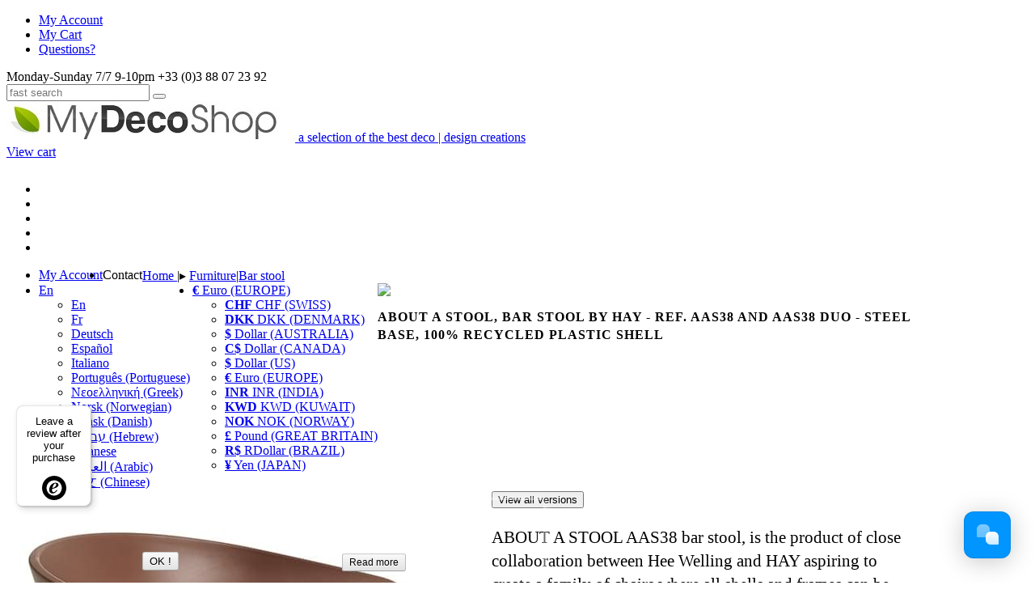

--- FILE ---
content_type: text/html; charset=utf-8
request_url: https://www.my-deco-shop.com/en/bar-stool/1427-about-stool-bar-stool-hay-ref-aas38-duo-steel-base-100-recycled-plastic-shell-ID-161416.html
body_size: 53798
content:
<!DOCTYPE html><html xmlns="https://www.w3.org/1999/xhtml" xml:lang="en" lang="en"><head><title>ABOUT A STOOL, bar stool by HAY - ref. AAS38 and AAS38 DUO - Steel base, 100% recycled plastic shell 74 cm - 29.13&Prime;, white lacquered bended steel tube: 74 cm - 29.13&Prime; (seat height), 85 cm - 33.46&Prime; (total height) - Raisin</title><meta name="description" content="ABOUT A STOOL AAS38 bar stool, is the product of close collaboration between Hee Welling and HAY aspiring to create a family of chairs where all shells and frames can be combined - but where diversity is not only possible because perfection has been compr 74 cm - 29.13″, white lacquered bended steel tube: 74 cm - 29.13″ (seat height), 85 cm - 33.46″ (total height) - Raisin" /><meta http-equiv="Content-Type" content="text/html; charset=utf-8" /><meta name="generator" content="PrestaShop" /><meta name="robots" content="index,follow" /><meta content='width=1140' name='viewport'><meta name="msvalidate.01" content="59B062E76D49A36634CB29CF9E34E5A9" /><link rel="icon" type="image/vnd.microsoft.icon" href="https://www.my-deco-shop.com/img/favicon.ico?1724493430" /><link rel="shortcut icon" type="image/x-icon" href="https://www.my-deco-shop.com/img/favicon.ico?1724493430" /><link href="https://plus.google.com/117407740500508583026" rel="publisher" /><link href="/themes/mds/less2css/mds.css" media="all" rel="stylesheet" type="text/css"><link rel="alternate" href="https://www.my-deco-shop.com/fr/tabouret/1427-tabouret-bar-about-stool-aas38-duo-acier-plastique-100-recycle-ID-161416.html" hreflang="fr" /><link rel="alternate" href="https://www.my-deco-shop.com/en/bar-stool/1427-about-stool-bar-stool-hay-ref-aas38-duo-steel-base-100-recycled-plastic-shell-ID-161416.html" hreflang="en" /><link rel="alternate" href="https://www.my-deco-shop.com/de/barhocker/1427-about-stool-barhocker-hay-art-nr-aas38-duo-untergestell-stahl-schale-100-recyceltem-ID-161416.html" hreflang="de" /><link rel="alternate" href="https://www.my-deco-shop.com/es/taburete-de-bar/1427-about-stool-taburete-bar-hay-ref-aas38-duo-base-acero-carcasa-plastico-100-reciclado-ID-161416.html" hreflang="es" /><link rel="alternate" href="https://www.my-deco-shop.com/it/seggiola-da-bar/1427-about-stool-sgabello-bar-by-hay-rif-aas38-duo-base-acciaio-scocca-plastica-riciclata-al-ID-161416.html" hreflang="it" /><link rel="alternate" href="https://www.my-deco-shop.com/pt/tamborete/1427-about-stool-banqueta-barra-da-hay-ref-aas38-duo-base-aco-casca-plastico-100-reciclado-ID-161416.html" hreflang="pt" /><link rel="alternate" href="https://www.my-deco-shop.com/gr/bar-stool/1427-about-stool-bar-stool-hay-ref-aas38-duo-steel-base-100-recycled-plastic-shell-ID-161416.html" hreflang="el" /><link rel="alternate" href="https://www.my-deco-shop.com/no/barstol/1427-about-stool-barkrakk-hay-ref-aas38-duo-stalbase-100-resirkulert-plastskall-ID-161416.html" hreflang="no" /><link rel="alternate" href="https://www.my-deco-shop.com/dk/barstol/1427-about-stool-barstol-hay-ref-aas38-duo-stalbase-100-genanvendt-plastskal-ID-161416.html" hreflang="da" /><link rel="alternate" href="https://www.my-deco-shop.com/he/bar-stool/1427-about-stool-bar-stool-hay-ref-aas38-duo-steel-base-100-recycled-plastic-shell-ID-161416.html" hreflang="he" /><link rel="alternate" href="https://www.my-deco-shop.com/ja/bar-stool/1427-about-stool-bar-stool-hay-ref-aas38-duo-steel-base-100-recycled-plastic-shell-ID-161416.html" hreflang="ja" /><link rel="alternate" href="https://www.my-deco-shop.com/ar/bar-stool/1427-about-stool-bar-stool-hay-ref-aas38-duo-steel-base-100-recycled-plastic-shell-ID-161416.html" hreflang="ar" /><link rel="alternate" href="https://www.my-deco-shop.com/cn/bar-stool/1427-about-stool-bar-stool-hay-ref-aas38-duo-steel-base-100-recycled-plastic-shell-ID-161416.html" hreflang="zh" /><script type="text/javascript">/* <![CDATA[ */
var baseDir='https://www.my-deco-shop.com/';var static_token='091036da0b2abb382ed65fc3dda198c5';var token='116c96a42401060d40a96936f0023985';var priceDisplayPrecision=2;var priceDisplayMethod=2;var roundMode=2;var notMobile=true;var jsCustomerId=0;var jsCartId=0;var jsProCat='';/* ]]> */</script><script type="application/ld+json">/* <![CDATA[ */
{"@context":"https://schema.org","@type":"Organization","url":"/","logo":"/img/logo.jpg","contactPoint":[{"@type":"ContactPoint","telephone":"+33-0388072392","contactType":"customer service"}],"sameAs":["https://www.facebook.com/wwwmy-deco-shopcom-117497114334/","https://www.pinterest.com/mydecoshop","https://www.instagram.com/mydecoshop_com/","https://twitter.com/mydecoshop"]}/* ]]> */</script><script src="https://www.my-deco-shop.com/themes/mds/js/jquery-1.11.0.min.js">/* <![CDATA[ *//* ]]> */</script><script type='text/javascript'>/* <![CDATA[ */
var pageFlag='product';var psModulePath='/';var psVersion='1.4';var responder={};/* ]]> */</script><script type="text/javascript">/* <![CDATA[ */
var translateAmbience={viewLess:"View Less",viewMore:"View More"};/* ]]> */</script><script type='text/javascript'>/* <![CDATA[ */
var logged='';var pageFlag='product';var pageIdent='1427';/* ]]> */</script><script type="text/javascript">/* <![CDATA[ */
var translateWishlist={listDelete:"This project is about to be deleted. Do you confirm ?",itemDelete:"This article is about to be deleted. Do you confirm ?",listAddToCart:"Are you sure you want to add the complete project into your shopping cart?",emptyCart:"All articles which are in your shopping cart will be removed. Do you confirm ?"};/* ]]> */</script><script type='text/javascript'>/* <![CDATA[ */
var logged='';/* ]]> */</script><script type="text/javascript">/* <![CDATA[ */
var CUSTOMIZE_TEXTFIELD='1';var customizationIdMessage='Customization #';var removingLinkText='remove this product from my cart';var modalCartPath='/modules/pm_modalcart/';var modalCartWidth=632;ThickboxI18nImage='Image';ThickboxI18nOf='of';ThickboxI18nClose='Close';ThickboxI18nOrEscKey='or Esc key';ThickboxI18nNext='Next &gt;';ThickboxI18nPrev='&lt; Prev';tb_pathToImage='https://www.my-deco-shop.com/img/loadingAnimation.gif';/* ]]> */</script><script type="text/javascript">/* <![CDATA[ */
var favorite_products_id_product='1427';/* ]]> */</script><script type="text/javascript">/* <![CDATA[ */
var jQuery144=$;/* ]]> */</script><script src="/modules/gsnippetsreviews/js/module.js" type="text/javascript">/* <![CDATA[ *//* ]]> */</script><script type="text/javascript">/* <![CDATA[ */
var gsr=gsr||new GsrModule('gsr');gsr.msgs={"delay":"You have not filled out a numeric for delay option","fbId":"You have not filled out a numeric for Facebook App ID option","fbsecret":"You have not filled out Facebook App Secret option","title":"You have not filled out the title","description":"You have not filled out the comment","rating":"You have not selected the rating for the review","checkreview":"You have not selected at least one review","email":"You have not filled out your email","vouchercode":"You have not filled out the voucher code","voucheramount":"You have left 0 as value for voucher's amount","voucherminimum":"Minimum amount is not a numeric","vouchermaximum":"Maximum quantity is not a numeric","vouchervalidity":"You have left 0 as value for voucher's validity","tabTitle":{"1":"You have not filled out your title with language En. Click on the language flag in order to fill out the correct language field(s).","2":"You have not filled out your title with language Fr. Click on the language flag in order to fill out the correct language field(s).","3":"You have not filled out your title with language Deutsch. Click on the language flag in order to fill out the correct language field(s).","4":"You have not filled out your title with language Espa\u00f1ol. Click on the language flag in order to fill out the correct language field(s).","7":"You have not filled out your title with language Italiano. Click on the language flag in order to fill out the correct language field(s).","9":"You have not filled out your title with language Portugu\u00eas (Portuguese). Click on the language flag in order to fill out the correct language field(s).","15":"You have not filled out your title with language \u039d\u03b5\u03bf\u03b5\u03bb\u03bb\u03b7\u03bd\u03b9\u03ba\u03ae (Greek). Click on the language flag in order to fill out the correct language field(s).","17":"You have not filled out your title with language Norsk  (Norwegian). Click on the language flag in order to fill out the correct language field(s).","19":"You have not filled out your title with language Dansk (Danish). Click on the language flag in order to fill out the correct language field(s).","21":"You have not filled out your title with language \u05e2\u05d1\u05e8\u05d9\u05ea (Hebrew). Click on the language flag in order to fill out the correct language field(s).","24":"You have not filled out your title with language Japanese. Click on the language flag in order to fill out the correct language field(s).","25":"You have not filled out your title with language \u0627\u0644\u0639\u0631\u0628\u064a\u0629 (Arabic). Click on the language flag in order to fill out the correct language field(s).","26":"You have not filled out your title with language \u4e2d\u6587 (Chinese). Click on the language flag in order to fill out the correct language field(s)."}};gsr.sImgUrl='/modules/gsnippetsreviews/img/';gsr.sWebService='/modules/gsnippetsreviews/ws-gsnippetsreviews.php';/* ]]> */</script><script src="/modules/gsnippetsreviews/js/jquery.star-rating.js" type="text/javascript">/* <![CDATA[ *//* ]]> */</script><meta property="og:title" content="ABOUT A STOOL, bar stool by HAY - ref. AAS38 and AAS38 DUO - Steel base, 100% recycled plastic shell" /><meta property="og:type" content="product" /><meta property="og:url" content="https://www.my-deco-shop.com/en/bar-stool/1427-about-stool-bar-stool-hay-ref-aas38-duo-steel-base-100-recycled-plastic-shell.html" /><meta property="og:image" content="https://www.my-deco-shop.com/1427-54330-FacebookTAB/about-stool-bar-stool-hay-ref-aas38-duo-steel-base-100-recycled-plastic-shell.jpg" /><meta property="og:site_name" content="my-deco-shop.com" /><meta property="fb:app_id" content="857786667611850" /><meta property="og:description" content="ABOUT A STOOL AAS38 bar stool, is the product of close collaboration between Hee Welling and HAY aspiring to create a family of chairs where all shells and frames can be combined - but where diversity is not only possible because perfection has been compr" /><link rel="canonical" href="https://www.my-deco-shop.com/en/bar-stool/1427-about-stool-bar-stool-hay-ref-aas38-duo-steel-base-100-recycled-plastic-shell-ID-161416.html" /><script>/* <![CDATA[ */
(function(w,d,s,l,i){w[l]=w[l]||[];w[l].push({'gtm.start':new Date().getTime(),event:'gtm.js'});var f=d.getElementsByTagName(s)[0],j=d.createElement(s),dl=l!='dataLayer'?'&l='+l:'';j.async=true;j.src='https://www.googletagmanager.com/gtm.js?id='+i+dl;f.parentNode.insertBefore(j,f);})(window,document,'script','dataLayer','GTM-P5D7ZVK');/* ]]> */</script></head><body class="" id="product" onload=""> <noscript><iframe src="https://www.googletagmanager.com/ns.html?id=GTM-P5D7ZVK"
height="0" width="0" style="display:none;visibility:hidden"></iframe></noscript><script>/* <![CDATA[ */
var isJSproPage=false;/* ]]> */</script><div class="bandeauTop part"><div class="container"></div></div><div id="mdsPage"><script>/* <![CDATA[ */
JSimgDirHeader="https://www.my-deco-shop.com/themes/mds/img/";jQuery(document).ready(function(){jQuery('.col-xs-3 img, #adtm_menu img').each(function(){var height=jQuery(this).height();var width=jQuery(this).width();jQuery(this).attr("height",height);jQuery(this).attr("width",width);});});/* ]]> */</script><div id="sideMenu"><ul><li data-href="https://www.my-deco-shop.com/en/my-account" class="myAccount" style="display:none;"><a href="https://www.my-deco-shop.com/en/my-account"><i class="fa fa-user"></i><span>My Account</span></a></li><li class="triggerVip"><a href="https://www.my-deco-shop.com/checkout"><i class="fa fa-user"></i><span>My Account</span></a></li><li><a href="https://www.my-deco-shop.com/checkout"><i class="fa fa-shopping-cart"></i><span>My Cart</span></a></li><li> <a href="https://www.my-deco-shop.com/en/contact-us?id_product=1427" target="_blank"><i class="fa fa-comments"></i><span>Questions?</span></a></li><li class="myListsTrigger" style="display:none;"><a href="#"><i class="fa fa-list-alt"></i><span>My projects</span></a></li></ul> <span class="menuToggle"></span></div> <header><div class="container"><div id="topBar"> <span class="col-xs-8"> </span> <span class="col-xs-4 text-right">Monday-Sunday 7/7 9-10pm <i class="fa fa-phone"></i>+33 (0)3 88 07 23 92</span></div><div class="col-xs-12"><div class="col-xs-3" id="searchBar"> <span class="input-group-addon header"><i class="fa fa-search"></i></span><div id="searchbox"><div class="input-group custom-search-form"> <input type="text" id="search_query" name="search_query" class="form-control" onfocus="this.placeholder = ''" onblur="this.placeholder = 'fast search'" placeholder="fast search"><script>/* <![CDATA[ */
var input=document.getElementById("search_query");input.addEventListener("keydown",function(event){if(event.keyCode===13)
{event.preventDefault();document.getElementById("submit_search").click();return false;}});/* ]]> */</script><span class="input-group-btn"> <input type="hidden" name="orderby" value="position" /> <input type="hidden" name="orderway" value="desc" /> <input type="hidden" name="isolang" value="en" /> <button class="btn btn-default disabled" id="submit_search" name="submit_search" onclick="replaceSearch();" type="button"> <i class="fa fa-search"></i> <span class="my-search" id="ajaxLoader" style="display:none;"> <img alt="fast search" width="16" height="16" src="https://www.my-deco-shop.com/themes/mds/img/oldcartloading.gif" /> </span> </button> </span></div></div></div><div class="logoWrap col-xs-6"> <a href="https://www.my-deco-shop.com/en/" title="my-deco-shop.com"> <img alt="My Deco Shop" class="" src="/img/logo.jpg" style="width:357px;height:50px;"> <span class="slogan" style="padding-top:0px;">a selection of the best deco | design creations</span> </a></div><div class="dropdown pull-right" id="cartSummary"> <a class="dropdown-toggle" href="https://www.my-deco-shop.com/checkout" rel="nofollow"> <span class="cartIcon"></span> <span class="cartTotalWrap"> <span class="cartTotal"> <span class="ajax_cart_quantity" style="display:none;"></span> <span class="ajax_cart_product_txt" style="display:none;">article</span><span class="ajax_cart_product_txt_s" style="display:none;">articles</span> </span> <span class="cartTxt">View cart</span> </span> </a></div></div><div id="topmenurepo" style="height:12px;clear: both"></div><div class="col-xs-12" id="mdsToolbar"><div class="col-xs-2" id="socialShare"><ul class="list-inline"><li><a href="https://www.facebook.com/pages/wwwmy-deco-shopcom/117497114334" target="_blank"><i class="fa fa-facebook"></i></a></li><li><a href="https://twitter.com/mydecoshop" target="_blank"><i class="fa fa-twitter"></i></a></li><li><a href="https://www.pinterest.com/mydecoshop" target="_blank"><i class="fa fa-pinterest"></i></a></li><li><a href="https://www.instagram.com/mydecoshop_com/" target="_blank"><i class="fa fa-instagram"></i></a></li><li><a href="https://www.linkedin.com/company/my-deco-shop/" target="_blank"><i class="fa fa-linkedin"></i></a></li></ul></div><div class="col-xs-3 text-center" id="userWelcomeMsg" style="display:none;"></div><script>/* <![CDATA[ */
$(document).ready(function()
{function reverseHtmleEntities(texte)
{texte=texte.replace(/&egrave;/g,'è');texte=texte.replace(/&eacute;/g,'é');texte=texte.replace(/&ecirc;/g,'ê');texte=texte.replace(/&euml;/g,'ë');texte=texte.replace(/&agrave;/g,'à');texte=texte.replace(/&acirc;/g,'ä');texte=texte.replace(/&auml;/g,'â');texte=texte.replace(/&ograve;/g,'ò');texte=texte.replace(/&ocirc;/g,'ô');texte=texte.replace(/&ouml;/g,'ö');texte=texte.replace(/&igrave;/g,'ì');texte=texte.replace(/&icirc;/g,'î');texte=texte.replace(/&iuml;/g,'ï');texte=texte.replace(/&ugrave;/g,'ù');texte=texte.replace(/&uuml;/g,'ü');texte=texte.replace(/&ucirc;/g,'û');return texte;}
jsWelcome="Welcome";jsLogOut="Log out";$.ajax({async:false,type:"POST",dataType:"json",data:reverseHtmleEntities("act=userWelcomeMsg&jsWelcome="+encodeURIComponent(jsWelcome)+"&jsLogOut="+encodeURIComponent(jsLogOut)),url:baseDir+'/getAjaxCacheDatas.php',success:function(data,textStatus,jqXHR)
{$('#userWelcomeMsg').html(data.resHTML);if(data.resHTML!="")
{$('#userWelcomeMsg').css('display','block');}}});});/* ]]> */</script><ul class="nav navbar-nav pull-right" style="padding-right:50px;"><li class="myListsTrigger" style="display:none;"> <a href="#">My projects<i class="fa fa-chevron-down"></i></a></li><li class="myAccount" style="display:none;"> <a href="https://www.my-deco-shop.com/en/my-account"><i class="fa fa-user"></i><span id="myAccountTxt">My Account</span></a></li><li id="ordersDisplay" style="display:none;"> <a href="https://www.my-deco-shop.com/en/order-history">My Orders<i class="fa fa-shopping-cart"></i></a></li><li class="triggerVip"> <a href="https://www.my-deco-shop.com/checkout" rel="nofollow"><i class="fa fa-user"></i><span id="myAccountTxt">My Account</span></a></li><li class="contactBtn"><a onclick="getContactForm();" rel="nofollow"><i class="fa fa-envelope"></i> Contact</a></li></ul></div></div> </header> <main class="container " role="main"><div class="row"></div><div id="myFavList"><script>/* <![CDATA[ */
function refreshall()
{if(typeof id_product=='undefined')
{id_product=0;}
var testAjaxUrl=baseDir+'modules/favoriteproducts/favoriteproducts-ajax-full.php';$.ajax({type:"POST",url:testAjaxUrl,async:true,data:'page='+pageFlag+'&idproduct='+id_product,success:function(data)
{$("#myFavList").html(data);favlistInit();},error:function(XMLHttpRequest,textStatus,errorThrown){}});}
$(document).ready(function()
{if(typeof id_product=='undefined')
{id_product=0;}
if(typeof pageFlag!='undefined')
{var testAjaxUrl=baseDir+'modules/favoriteproducts/favoriteproducts-ajax-full.php';$.ajax({type:"POST",url:testAjaxUrl,async:true,data:'page='+pageFlag+'&idproduct='+id_product,success:function(data)
{$("#myFavList").html(data);favlistInit();},error:function(XMLHttpRequest,textStatus,errorThrown)
{}});}});/* ]]> */</script></div>

	
<script type="text/javascript">/* <![CDATA[ */
var forceFirstUrl="";var originalPriceForGG="275";var currencySign='€';var currencyRate='1';var currencyFormat='2';var currencyBlank='1';var currencyId='1';var taxRate=20;var jqZoomEnabled=false;var jsisloggedproduct=false;var currentIdLang=1;var oosHookJsCodeFunctions=new Array();var id_product='1427';var productHasAttributes=false;var quantitiesDisplayAllowed=true;var quantityAvailable=-452;var allowBuyWhenOutOfStock=true;var availableNowValue='Article is available - shipped immediately, within 24/48 hours';var availableLaterValue='Article shipped out within 3 to 8 weeks maximum';var productPriceTaxExcluded=229.166666;var specific_currency=false;var reduction_percent=0;var reduction_price=0;var specific_price=0;var group_reduction='1';var default_eco_tax=0.000000;var ecotaxTax_rate=0;var currentDate='2026-01-05 10:39:20';var maxQuantityToAllowDisplayOfLastQuantityMessage=0;var noTaxForThisProduct=false;var displayPrice=2;var isTaxApplied=1;var productReference='AAS38-EX-SPLIT';var productAvailableForOrder='1';var productShowPrice='1';var productUnitPriceRatio='0.000000';var idDefaultImage=54330;var ipa_default=138217;var currentImg;var img_ps_dir='https://www.my-deco-shop.com/img/';var customizationFields=new Array();customizationFields[0]=new Array();customizationFields[0][0]='img0';customizationFields[0][1]=0;var img_prod_dir='https://www.my-deco-shop.com/img/p/';var combinationImages=new Array();combinationImages[0]=new Array();combinationImages[0][0]=54330;combinationImages[0][1]=30117;combinationImages[0][2]=30118;combinationImages[0][3]=29594;combinationImages[0][4]=35209;combinationImages[0][5]=35206;combinationImages[0][6]=35207;combinationImages[0][7]=35208;combinationImages[0][8]=54240;combinationImages[0][9]=54242;combinationImages[0][10]=54241;combinationImages[0][11]=54243;combinationImages[0][12]=54244;combinationImages[0][13]=54245;combinationImages[0][14]=54246;combinationImages[0][15]=54247;combinationImages[0][16]=54248;combinationImages[0][17]=54249;combinationImages[0][18]=54250;combinationImages[0][19]=54251;combinationImages[0][20]=54252;combinationImages[0][21]=54253;combinationImages[0][22]=54254;combinationImages[0][23]=54256;combinationImages[0][24]=54255;combinationImages[0][25]=54257;combinationImages[0][26]=54258;combinationImages[0][27]=54259;combinationImages[0][28]=54260;combinationImages[0][29]=54261;combinationImages[0][30]=54262;combinationImages[0][31]=54263;combinationImages[0][32]=54264;combinationImages[0][33]=54265;combinationImages[0][34]=54266;combinationImages[0][35]=54267;combinationImages[0][36]=54268;combinationImages[0][37]=54269;combinationImages[0][38]=54270;combinationImages[0][39]=54271;combinationImages[0][40]=54272;combinationImages[0][41]=54273;combinationImages[0][42]=54274;combinationImages[0][43]=54275;combinationImages[0][44]=54276;combinationImages[0][45]=54278;combinationImages[0][46]=54277;combinationImages[0][47]=54279;combinationImages[0][48]=54280;combinationImages[0][49]=54281;combinationImages[0][50]=54282;combinationImages[0][51]=54283;combinationImages[0][52]=54284;combinationImages[0][53]=54285;combinationImages[0][54]=54286;combinationImages[0][55]=54288;combinationImages[0][56]=54287;combinationImages[0][57]=54289;combinationImages[0][58]=54290;combinationImages[0][59]=54291;combinationImages[0][60]=54292;combinationImages[0][61]=54293;combinationImages[0][62]=54294;combinationImages[0][63]=54295;combinationImages[0][64]=54296;combinationImages[0][65]=54297;combinationImages[0][66]=54298;combinationImages[0][67]=54299;combinationImages[0][68]=54300;combinationImages[0][69]=54301;combinationImages[0][70]=54302;combinationImages[0][71]=54303;combinationImages[0][72]=54304;combinationImages[0][73]=54305;combinationImages[0][74]=54306;combinationImages[0][75]=54307;combinationImages[0][76]=54308;combinationImages[0][77]=54309;combinationImages[0][78]=54310;combinationImages[0][79]=54311;combinationImages[0][80]=54312;combinationImages[0][81]=54313;combinationImages[0][82]=54314;combinationImages[0][83]=54315;combinationImages[0][84]=54316;combinationImages[0][85]=54317;combinationImages[0][86]=54320;combinationImages[0][87]=54318;combinationImages[0][88]=54319;combinationImages[0][89]=54321;combinationImages[0][90]=54322;combinationImages[0][91]=54323;combinationImages[0][92]=54324;combinationImages[0][93]=54325;combinationImages[0][94]=54326;combinationImages[0][95]=54327;combinationImages[0][96]=54328;combinationImages[0][97]=54329;combinationImages[0][98]=54331;combinationImages[0][99]=54332;combinationImages[0][100]=54333;combinationImages[0][101]=54334;combinationImages[0][102]=54335;combinationImages[0][103]=54336;combinationImages[0][104]=54337;combinationImages[0][105]=54338;combinationImages[0][106]=54339;combinationImages[0][107]=54340;combinationImages[0][108]=54341;combinationImages[0][109]=54342;combinationImages[0][110]=54343;combinationImages[0][111]=54344;combinationImages[0][112]=54345;var doesntExist='The product does not exist in this model. Please choose another one';var doesntExistNoMore='This product is out of stock';var doesntExistNoMoreBut='with those attributes but is available with others';var uploading_in_progress='Uploading in progress, please wait...';var fieldRequired='Please fill in all required fields, then save your customization.';var JSinsteadOfTxt="instead of";var prefixe="";if(currentIdLang==2)
{prefixe="MSFR";}
if(currentIdLang==1)
{prefixe="MSUS";}
if(currentIdLang==3)
{prefixe="MSDE";}
dataLayer.push({'ecommerce':{'detail':{'products':[{'name':"ABOUT A STOOL, bar stool by HAY - ref. AAS38 and AAS38 DUO - Steel base, 100% recycled plastic shell",'id':prefixe+"1427",'price':"274.999999",'brand':"Hay",'category':"Bar stool"}]}}});/* ]]> */</script><div class="breadcrumb" itemscope itemtype="https://schema.org/BreadcrumbList"> <span itemprop="itemListElement" itemscope itemtype="https://schema.org/ListItem"> <a href="https://www.my-deco-shop.com/" itemprop="item" title="return Home Page"> <span itemprop="name">Home</span><meta itemprop="position" content="1" /> </a> </span><span class="navigation-pipe">|▸</span> <span itemprop="itemListElement" itemscope itemtype="https://schema.org/ListItem"><a href="https://www.my-deco-shop.com/en/572-furniture" itemprop="item" title="Furniture"><span itemprop="name">Furniture</span><meta itemprop="position" content="2" /></a></span><span class="navigation-pipe">|</span><span itemprop="itemListElement" itemscope itemtype="https://schema.org/ListItem"><a href="https://www.my-deco-shop.com/en/38-bar-stool" itemprop="item" title="Bar stool"><span itemprop="name">Bar stool</span><meta itemprop="position" content="3" /></a></span></div><div id="mdsToolbar-Breadcrumb"><ul class="nav2 navbar-nav pull-right"><li class="dropdown" id="selectLanguage"> <a href="#" class="dropdown-toggle" data-toggle="dropdown"> <span class="flag flag-en" style="float:left; margin-right:3px"></span> En <i class="fa fa-chevron-down"></i> </a><ul class="dropdown-menu"><li class="selected_language"> <a href="https://www.my-deco-shop.com/en/bar-stool/1427-about-stool-bar-stool-hay-ref-aas38-duo-steel-base-100-recycled-plastic-shell.html"> <span class="flag flag-en" style="float:left; margin-right:3px"></span> En </a></li><li> <a href="https://www.my-deco-shop.com/fr/tabouret/1427-tabouret-bar-about-stool-aas38-duo-acier-plastique-100-recycle.html"> <span class="flag flag-fr" style="float:left; margin-right:3px"></span> Fr </a></li><li> <a href="https://www.my-deco-shop.com/de/barhocker/1427-about-stool-barhocker-hay-art-nr-aas38-duo-untergestell-stahl-schale-100-recyceltem.html"> <span class="flag flag-de" style="float:left; margin-right:3px"></span> Deutsch </a></li><li> <a href="https://www.my-deco-shop.com/es/taburete-de-bar/1427-about-stool-taburete-bar-hay-ref-aas38-duo-base-acero-carcasa-plastico-100-reciclado.html"> <span class="flag flag-es" style="float:left; margin-right:3px"></span> Español </a></li><li> <a href="https://www.my-deco-shop.com/it/seggiola-da-bar/1427-about-stool-sgabello-bar-by-hay-rif-aas38-duo-base-acciaio-scocca-plastica-riciclata-al.html"> <span class="flag flag-it" style="float:left; margin-right:3px"></span> Italiano </a></li><li> <a href="https://www.my-deco-shop.com/pt/tamborete/1427-about-stool-banqueta-barra-da-hay-ref-aas38-duo-base-aco-casca-plastico-100-reciclado.html"> <span class="flag flag-pt" style="float:left; margin-right:3px"></span> Português (Portuguese) </a></li><li> <a href="https://www.my-deco-shop.com/gr/bar-stool/1427-about-stool-bar-stool-hay-ref-aas38-duo-steel-base-100-recycled-plastic-shell.html"> <span class="flag flag-gr" style="float:left; margin-right:3px"></span> Νεοελληνική (Greek) </a></li><li> <a href="https://www.my-deco-shop.com/no/barstol/1427-about-stool-barkrakk-hay-ref-aas38-duo-stalbase-100-resirkulert-plastskall.html"> <span class="flag flag-no" style="float:left; margin-right:3px"></span> Norsk  (Norwegian) </a></li><li> <a href="https://www.my-deco-shop.com/dk/barstol/1427-about-stool-barstol-hay-ref-aas38-duo-stalbase-100-genanvendt-plastskal.html"> <span class="flag flag-dk" style="float:left; margin-right:3px"></span> Dansk (Danish) </a></li><li> <a href="https://www.my-deco-shop.com/he/bar-stool/1427-about-stool-bar-stool-hay-ref-aas38-duo-steel-base-100-recycled-plastic-shell.html"> <span class="flag flag-he" style="float:left; margin-right:3px"></span> עברית (Hebrew) </a></li><li> <a href="https://www.my-deco-shop.com/ja/bar-stool/1427-about-stool-bar-stool-hay-ref-aas38-duo-steel-base-100-recycled-plastic-shell.html"> <span class="flag flag-ja" style="float:left; margin-right:3px"></span> Japanese </a></li><li> <a href="https://www.my-deco-shop.com/ar/bar-stool/1427-about-stool-bar-stool-hay-ref-aas38-duo-steel-base-100-recycled-plastic-shell.html"> <span class="flag flag-ar" style="float:left; margin-right:3px"></span> العربية (Arabic) </a></li><li> <a href="https://www.my-deco-shop.com/cn/bar-stool/1427-about-stool-bar-stool-hay-ref-aas38-duo-steel-base-100-recycled-plastic-shell.html"> <span class="flag flag-cn" style="float:left; margin-right:3px"></span> 中文 (Chinese) </a></li></ul></li><li class="dropdown"> <a href="#" class="dropdown-toggle" data-toggle="dropdown"><b>€</b> Euro (EUROPE) <i class="fa fa-chevron-down"></i></a><ul class="dropdown-menu"><li> <a href="javascript:setCurrency(11);"><b>CHF</b> CHF (SWISS)</a></li><li> <a href="javascript:setCurrency(15);"><b>DKK</b> DKK (DENMARK)</a></li><li> <a href="javascript:setCurrency(6);"><b>$</b> Dollar (AUSTRALIA)</a></li><li> <a href="javascript:setCurrency(7);"><b>C$</b> Dollar (CANADA)</a></li><li> <a href="javascript:setCurrency(2);"><b>$</b> Dollar (US)</a></li><li class="selected"> <a href="javascript:setCurrency(1);"><b>€</b> Euro (EUROPE)</a></li><li> <a href="javascript:setCurrency(12);"><b>INR</b> INR (INDIA)</a></li><li> <a href="javascript:setCurrency(13);"><b>KWD</b> KWD (KUWAIT)</a></li><li> <a href="javascript:setCurrency(14);"><b>NOK</b> NOK (NORWAY)</a></li><li> <a href="javascript:setCurrency(3);"><b>£</b> Pound (GREAT BRITAIN)</a></li><li> <a href="javascript:setCurrency(10);"><b>R$</b> RDollar (BRAZIL)</a></li><li> <a href="javascript:setCurrency(4);"><b>¥</b> Yen (JAPAN)</a></li></ul></li></ul></div><div class="addtocartloader"><img src="https://www.my-deco-shop.com/themes/mds/img/cartaddloader.gif"></div><h1 class="col-xs-12" id="productName" style="font-size: 16px;text-transform: uppercase;line-height: 22px;letter-spacing: 1px;"> ABOUT A STOOL, bar stool by HAY - ref. AAS38 and AAS38 DUO - Steel base, 100% recycled plastic shell</h1> <article class="clearfix isSplitProd" id="productPage" itemscope="" itemtype="https://schema.org/Product" style="clear: both;"><div class="infosTab"><aside class="" id="productLeftColumn" style="width:600px;float:left;"><div class="owl-carousel owl-theme row" id="imageBlock"> <img data-nanogallery2-lgroup="imageBlock" data-ngsrc="https://www.my-deco-shop.com/1427-54330-thickbox/about-stool-bar-stool-hay-ref-aas38-duo-steel-base-100-recycled-plastic-shell.jpg" data-nanogallery2-lightbox='{"viewerTools":{"topLeft":"label"}}' itemprop="image" alt="" data-ngdesc="" data-text-to-display="" data-pin-no-hover="true" class="" src="https://www.my-deco-shop.com/1427-54330-thickbox/about-stool-bar-stool-hay-ref-aas38-duo-steel-base-100-recycled-plastic-shell.jpg" id="main_54330"  width="600" height="600" /> <img data-nanogallery2-lgroup="imageBlock" data-ngsrc="https://www.my-deco-shop.com/1427-30117-thickbox/about-stool-bar-stool-hay-ref-aas38-duo-steel-base-100-recycled-plastic-shell.jpg" data-nanogallery2-lightbox='{"viewerTools":{"topLeft":"label"}}' itemprop="image" alt="crème" data-ngdesc="crème" data-text-to-display="crème" data-pin-no-hover="true" class="lazyOwl" src="https://www.my-deco-shop.com/themes/mds/img/blank.png" data-owl-src="https://www.my-deco-shop.com/1427-30117-thickbox/about-stool-bar-stool-hay-ref-aas38-duo-steel-base-100-recycled-plastic-shell.jpg" id="main_30117"  width="600" height="600" /> <img data-nanogallery2-lgroup="imageBlock" data-ngsrc="https://www.my-deco-shop.com/1427-30118-thickbox/about-stool-bar-stool-hay-ref-aas38-duo-steel-base-100-recycled-plastic-shell.jpg" data-nanogallery2-lightbox='{"viewerTools":{"topLeft":"label"}}' itemprop="image" alt="65 cm" data-ngdesc="65 cm" data-text-to-display="65 cm" data-pin-no-hover="true" class="lazyOwl" src="https://www.my-deco-shop.com/themes/mds/img/blank.png" data-owl-src="https://www.my-deco-shop.com/1427-30118-thickbox/about-stool-bar-stool-hay-ref-aas38-duo-steel-base-100-recycled-plastic-shell.jpg" id="main_30118"  width="600" height="600" /> <img data-nanogallery2-lgroup="imageBlock" data-ngsrc="https://www.my-deco-shop.com/1427-29594-thickbox/about-stool-bar-stool-hay-ref-aas38-duo-steel-base-100-recycled-plastic-shell.jpg" data-nanogallery2-lightbox='{"viewerTools":{"topLeft":"label"}}' itemprop="image" alt="" data-ngdesc="" data-text-to-display="" data-pin-no-hover="true" class="lazyOwl" src="https://www.my-deco-shop.com/themes/mds/img/blank.png" data-owl-src="https://www.my-deco-shop.com/1427-29594-thickbox/about-stool-bar-stool-hay-ref-aas38-duo-steel-base-100-recycled-plastic-shell.jpg" id="main_29594"  width="600" height="600" /> <img data-nanogallery2-lgroup="imageBlock" data-ngsrc="https://www.my-deco-shop.com/1427-35209-thickbox/about-stool-bar-stool-hay-ref-aas38-duo-steel-base-100-recycled-plastic-shell.jpg" data-nanogallery2-lightbox='{"viewerTools":{"topLeft":"label"}}' itemprop="image" alt="" data-ngdesc="" data-text-to-display="" data-pin-no-hover="true" class="lazyOwl" src="https://www.my-deco-shop.com/themes/mds/img/blank.png" data-owl-src="https://www.my-deco-shop.com/1427-35209-thickbox/about-stool-bar-stool-hay-ref-aas38-duo-steel-base-100-recycled-plastic-shell.jpg" id="main_35209"  width="600" height="600" /> <img data-nanogallery2-lgroup="imageBlock" data-ngsrc="https://www.my-deco-shop.com/1427-35206-thickbox/about-stool-bar-stool-hay-ref-aas38-duo-steel-base-100-recycled-plastic-shell.jpg" data-nanogallery2-lightbox='{"viewerTools":{"topLeft":"label"}}' itemprop="image" alt="" data-ngdesc="" data-text-to-display="" data-pin-no-hover="true" class="lazyOwl" src="https://www.my-deco-shop.com/themes/mds/img/blank.png" data-owl-src="https://www.my-deco-shop.com/1427-35206-thickbox/about-stool-bar-stool-hay-ref-aas38-duo-steel-base-100-recycled-plastic-shell.jpg" id="main_35206"  width="600" height="600" /> <img data-nanogallery2-lgroup="imageBlock" data-ngsrc="https://www.my-deco-shop.com/1427-35207-thickbox/about-stool-bar-stool-hay-ref-aas38-duo-steel-base-100-recycled-plastic-shell.jpg" data-nanogallery2-lightbox='{"viewerTools":{"topLeft":"label"}}' itemprop="image" alt="" data-ngdesc="" data-text-to-display="" data-pin-no-hover="true" class="lazyOwl" src="https://www.my-deco-shop.com/themes/mds/img/blank.png" data-owl-src="https://www.my-deco-shop.com/1427-35207-thickbox/about-stool-bar-stool-hay-ref-aas38-duo-steel-base-100-recycled-plastic-shell.jpg" id="main_35207"  width="600" height="600" /> <img data-nanogallery2-lgroup="imageBlock" data-ngsrc="https://www.my-deco-shop.com/1427-35208-thickbox/about-stool-bar-stool-hay-ref-aas38-duo-steel-base-100-recycled-plastic-shell.jpg" data-nanogallery2-lightbox='{"viewerTools":{"topLeft":"label"}}' itemprop="image" alt="" data-ngdesc="" data-text-to-display="" data-pin-no-hover="true" class="lazyOwl" src="https://www.my-deco-shop.com/themes/mds/img/blank.png" data-owl-src="https://www.my-deco-shop.com/1427-35208-thickbox/about-stool-bar-stool-hay-ref-aas38-duo-steel-base-100-recycled-plastic-shell.jpg" id="main_35208"  width="600" height="600" /> <img data-nanogallery2-lgroup="imageBlock" data-ngsrc="https://www.my-deco-shop.com/1427-54240-thickbox/about-stool-bar-stool-hay-ref-aas38-duo-steel-base-100-recycled-plastic-shell.jpg" data-nanogallery2-lightbox='{"viewerTools":{"topLeft":"label"}}' itemprop="image" alt="" data-ngdesc="" data-text-to-display="" data-pin-no-hover="true" class="lazyOwl" src="https://www.my-deco-shop.com/themes/mds/img/blank.png" data-owl-src="https://www.my-deco-shop.com/1427-54240-thickbox/about-stool-bar-stool-hay-ref-aas38-duo-steel-base-100-recycled-plastic-shell.jpg" id="main_54240"  width="600" height="600" /> <img data-nanogallery2-lgroup="imageBlock" data-ngsrc="https://www.my-deco-shop.com/1427-54242-thickbox/about-stool-bar-stool-hay-ref-aas38-duo-steel-base-100-recycled-plastic-shell.jpg" data-nanogallery2-lightbox='{"viewerTools":{"topLeft":"label"}}' itemprop="image" alt="" data-ngdesc="" data-text-to-display="" data-pin-no-hover="true" class="lazyOwl" src="https://www.my-deco-shop.com/themes/mds/img/blank.png" data-owl-src="https://www.my-deco-shop.com/1427-54242-thickbox/about-stool-bar-stool-hay-ref-aas38-duo-steel-base-100-recycled-plastic-shell.jpg" id="main_54242"  width="600" height="600" /> <img data-nanogallery2-lgroup="imageBlock" data-ngsrc="https://www.my-deco-shop.com/1427-54241-thickbox/about-stool-bar-stool-hay-ref-aas38-duo-steel-base-100-recycled-plastic-shell.jpg" data-nanogallery2-lightbox='{"viewerTools":{"topLeft":"label"}}' itemprop="image" alt="" data-ngdesc="" data-text-to-display="" data-pin-no-hover="true" class="lazyOwl" src="https://www.my-deco-shop.com/themes/mds/img/blank.png" data-owl-src="https://www.my-deco-shop.com/1427-54241-thickbox/about-stool-bar-stool-hay-ref-aas38-duo-steel-base-100-recycled-plastic-shell.jpg" id="main_54241"  width="600" height="600" /> <img data-nanogallery2-lgroup="imageBlock" data-ngsrc="https://www.my-deco-shop.com/1427-54243-thickbox/about-stool-bar-stool-hay-ref-aas38-duo-steel-base-100-recycled-plastic-shell.jpg" data-nanogallery2-lightbox='{"viewerTools":{"topLeft":"label"}}' itemprop="image" alt="" data-ngdesc="" data-text-to-display="" data-pin-no-hover="true" class="lazyOwl" src="https://www.my-deco-shop.com/themes/mds/img/blank.png" data-owl-src="https://www.my-deco-shop.com/1427-54243-thickbox/about-stool-bar-stool-hay-ref-aas38-duo-steel-base-100-recycled-plastic-shell.jpg" id="main_54243"  width="600" height="600" /> <img data-nanogallery2-lgroup="imageBlock" data-ngsrc="https://www.my-deco-shop.com/1427-54244-thickbox/about-stool-bar-stool-hay-ref-aas38-duo-steel-base-100-recycled-plastic-shell.jpg" data-nanogallery2-lightbox='{"viewerTools":{"topLeft":"label"}}' itemprop="image" alt="" data-ngdesc="" data-text-to-display="" data-pin-no-hover="true" class="lazyOwl" src="https://www.my-deco-shop.com/themes/mds/img/blank.png" data-owl-src="https://www.my-deco-shop.com/1427-54244-thickbox/about-stool-bar-stool-hay-ref-aas38-duo-steel-base-100-recycled-plastic-shell.jpg" id="main_54244"  width="600" height="600" /> <img data-nanogallery2-lgroup="imageBlock" data-ngsrc="https://www.my-deco-shop.com/1427-54245-thickbox/about-stool-bar-stool-hay-ref-aas38-duo-steel-base-100-recycled-plastic-shell.jpg" data-nanogallery2-lightbox='{"viewerTools":{"topLeft":"label"}}' itemprop="image" alt="" data-ngdesc="" data-text-to-display="" data-pin-no-hover="true" class="lazyOwl" src="https://www.my-deco-shop.com/themes/mds/img/blank.png" data-owl-src="https://www.my-deco-shop.com/1427-54245-thickbox/about-stool-bar-stool-hay-ref-aas38-duo-steel-base-100-recycled-plastic-shell.jpg" id="main_54245"  width="600" height="600" /> <img data-nanogallery2-lgroup="imageBlock" data-ngsrc="https://www.my-deco-shop.com/1427-54246-thickbox/about-stool-bar-stool-hay-ref-aas38-duo-steel-base-100-recycled-plastic-shell.jpg" data-nanogallery2-lightbox='{"viewerTools":{"topLeft":"label"}}' itemprop="image" alt="" data-ngdesc="" data-text-to-display="" data-pin-no-hover="true" class="lazyOwl" src="https://www.my-deco-shop.com/themes/mds/img/blank.png" data-owl-src="https://www.my-deco-shop.com/1427-54246-thickbox/about-stool-bar-stool-hay-ref-aas38-duo-steel-base-100-recycled-plastic-shell.jpg" id="main_54246"  width="600" height="600" /> <img data-nanogallery2-lgroup="imageBlock" data-ngsrc="https://www.my-deco-shop.com/1427-54247-thickbox/about-stool-bar-stool-hay-ref-aas38-duo-steel-base-100-recycled-plastic-shell.jpg" data-nanogallery2-lightbox='{"viewerTools":{"topLeft":"label"}}' itemprop="image" alt="" data-ngdesc="" data-text-to-display="" data-pin-no-hover="true" class="lazyOwl" src="https://www.my-deco-shop.com/themes/mds/img/blank.png" data-owl-src="https://www.my-deco-shop.com/1427-54247-thickbox/about-stool-bar-stool-hay-ref-aas38-duo-steel-base-100-recycled-plastic-shell.jpg" id="main_54247"  width="600" height="600" /> <img data-nanogallery2-lgroup="imageBlock" data-ngsrc="https://www.my-deco-shop.com/1427-54248-thickbox/about-stool-bar-stool-hay-ref-aas38-duo-steel-base-100-recycled-plastic-shell.jpg" data-nanogallery2-lightbox='{"viewerTools":{"topLeft":"label"}}' itemprop="image" alt="" data-ngdesc="" data-text-to-display="" data-pin-no-hover="true" class="lazyOwl" src="https://www.my-deco-shop.com/themes/mds/img/blank.png" data-owl-src="https://www.my-deco-shop.com/1427-54248-thickbox/about-stool-bar-stool-hay-ref-aas38-duo-steel-base-100-recycled-plastic-shell.jpg" id="main_54248"  width="600" height="600" /> <img data-nanogallery2-lgroup="imageBlock" data-ngsrc="https://www.my-deco-shop.com/1427-54249-thickbox/about-stool-bar-stool-hay-ref-aas38-duo-steel-base-100-recycled-plastic-shell.jpg" data-nanogallery2-lightbox='{"viewerTools":{"topLeft":"label"}}' itemprop="image" alt="" data-ngdesc="" data-text-to-display="" data-pin-no-hover="true" class="lazyOwl" src="https://www.my-deco-shop.com/themes/mds/img/blank.png" data-owl-src="https://www.my-deco-shop.com/1427-54249-thickbox/about-stool-bar-stool-hay-ref-aas38-duo-steel-base-100-recycled-plastic-shell.jpg" id="main_54249"  width="600" height="600" /> <img data-nanogallery2-lgroup="imageBlock" data-ngsrc="https://www.my-deco-shop.com/1427-54250-thickbox/about-stool-bar-stool-hay-ref-aas38-duo-steel-base-100-recycled-plastic-shell.jpg" data-nanogallery2-lightbox='{"viewerTools":{"topLeft":"label"}}' itemprop="image" alt="" data-ngdesc="" data-text-to-display="" data-pin-no-hover="true" class="lazyOwl" src="https://www.my-deco-shop.com/themes/mds/img/blank.png" data-owl-src="https://www.my-deco-shop.com/1427-54250-thickbox/about-stool-bar-stool-hay-ref-aas38-duo-steel-base-100-recycled-plastic-shell.jpg" id="main_54250"  width="600" height="600" /> <img data-nanogallery2-lgroup="imageBlock" data-ngsrc="https://www.my-deco-shop.com/1427-54251-thickbox/about-stool-bar-stool-hay-ref-aas38-duo-steel-base-100-recycled-plastic-shell.jpg" data-nanogallery2-lightbox='{"viewerTools":{"topLeft":"label"}}' itemprop="image" alt="" data-ngdesc="" data-text-to-display="" data-pin-no-hover="true" class="lazyOwl" src="https://www.my-deco-shop.com/themes/mds/img/blank.png" data-owl-src="https://www.my-deco-shop.com/1427-54251-thickbox/about-stool-bar-stool-hay-ref-aas38-duo-steel-base-100-recycled-plastic-shell.jpg" id="main_54251"  width="600" height="600" /> <img data-nanogallery2-lgroup="imageBlock" data-ngsrc="https://www.my-deco-shop.com/1427-54252-thickbox/about-stool-bar-stool-hay-ref-aas38-duo-steel-base-100-recycled-plastic-shell.jpg" data-nanogallery2-lightbox='{"viewerTools":{"topLeft":"label"}}' itemprop="image" alt="" data-ngdesc="" data-text-to-display="" data-pin-no-hover="true" class="lazyOwl" src="https://www.my-deco-shop.com/themes/mds/img/blank.png" data-owl-src="https://www.my-deco-shop.com/1427-54252-thickbox/about-stool-bar-stool-hay-ref-aas38-duo-steel-base-100-recycled-plastic-shell.jpg" id="main_54252"  width="600" height="600" /> <img data-nanogallery2-lgroup="imageBlock" data-ngsrc="https://www.my-deco-shop.com/1427-54253-thickbox/about-stool-bar-stool-hay-ref-aas38-duo-steel-base-100-recycled-plastic-shell.jpg" data-nanogallery2-lightbox='{"viewerTools":{"topLeft":"label"}}' itemprop="image" alt="" data-ngdesc="" data-text-to-display="" data-pin-no-hover="true" class="lazyOwl" src="https://www.my-deco-shop.com/themes/mds/img/blank.png" data-owl-src="https://www.my-deco-shop.com/1427-54253-thickbox/about-stool-bar-stool-hay-ref-aas38-duo-steel-base-100-recycled-plastic-shell.jpg" id="main_54253"  width="600" height="600" /> <img data-nanogallery2-lgroup="imageBlock" data-ngsrc="https://www.my-deco-shop.com/1427-54254-thickbox/about-stool-bar-stool-hay-ref-aas38-duo-steel-base-100-recycled-plastic-shell.jpg" data-nanogallery2-lightbox='{"viewerTools":{"topLeft":"label"}}' itemprop="image" alt="" data-ngdesc="" data-text-to-display="" data-pin-no-hover="true" class="lazyOwl" src="https://www.my-deco-shop.com/themes/mds/img/blank.png" data-owl-src="https://www.my-deco-shop.com/1427-54254-thickbox/about-stool-bar-stool-hay-ref-aas38-duo-steel-base-100-recycled-plastic-shell.jpg" id="main_54254"  width="600" height="600" /> <img data-nanogallery2-lgroup="imageBlock" data-ngsrc="https://www.my-deco-shop.com/1427-54256-thickbox/about-stool-bar-stool-hay-ref-aas38-duo-steel-base-100-recycled-plastic-shell.jpg" data-nanogallery2-lightbox='{"viewerTools":{"topLeft":"label"}}' itemprop="image" alt="" data-ngdesc="" data-text-to-display="" data-pin-no-hover="true" class="lazyOwl" src="https://www.my-deco-shop.com/themes/mds/img/blank.png" data-owl-src="https://www.my-deco-shop.com/1427-54256-thickbox/about-stool-bar-stool-hay-ref-aas38-duo-steel-base-100-recycled-plastic-shell.jpg" id="main_54256"  width="600" height="600" /> <img data-nanogallery2-lgroup="imageBlock" data-ngsrc="https://www.my-deco-shop.com/1427-54255-thickbox/about-stool-bar-stool-hay-ref-aas38-duo-steel-base-100-recycled-plastic-shell.jpg" data-nanogallery2-lightbox='{"viewerTools":{"topLeft":"label"}}' itemprop="image" alt="" data-ngdesc="" data-text-to-display="" data-pin-no-hover="true" class="lazyOwl" src="https://www.my-deco-shop.com/themes/mds/img/blank.png" data-owl-src="https://www.my-deco-shop.com/1427-54255-thickbox/about-stool-bar-stool-hay-ref-aas38-duo-steel-base-100-recycled-plastic-shell.jpg" id="main_54255"  width="600" height="600" /> <img data-nanogallery2-lgroup="imageBlock" data-ngsrc="https://www.my-deco-shop.com/1427-54257-thickbox/about-stool-bar-stool-hay-ref-aas38-duo-steel-base-100-recycled-plastic-shell.jpg" data-nanogallery2-lightbox='{"viewerTools":{"topLeft":"label"}}' itemprop="image" alt="" data-ngdesc="" data-text-to-display="" data-pin-no-hover="true" class="lazyOwl" src="https://www.my-deco-shop.com/themes/mds/img/blank.png" data-owl-src="https://www.my-deco-shop.com/1427-54257-thickbox/about-stool-bar-stool-hay-ref-aas38-duo-steel-base-100-recycled-plastic-shell.jpg" id="main_54257"  width="600" height="600" /> <img data-nanogallery2-lgroup="imageBlock" data-ngsrc="https://www.my-deco-shop.com/1427-54258-thickbox/about-stool-bar-stool-hay-ref-aas38-duo-steel-base-100-recycled-plastic-shell.jpg" data-nanogallery2-lightbox='{"viewerTools":{"topLeft":"label"}}' itemprop="image" alt="" data-ngdesc="" data-text-to-display="" data-pin-no-hover="true" class="lazyOwl" src="https://www.my-deco-shop.com/themes/mds/img/blank.png" data-owl-src="https://www.my-deco-shop.com/1427-54258-thickbox/about-stool-bar-stool-hay-ref-aas38-duo-steel-base-100-recycled-plastic-shell.jpg" id="main_54258"  width="600" height="600" /> <img data-nanogallery2-lgroup="imageBlock" data-ngsrc="https://www.my-deco-shop.com/1427-54259-thickbox/about-stool-bar-stool-hay-ref-aas38-duo-steel-base-100-recycled-plastic-shell.jpg" data-nanogallery2-lightbox='{"viewerTools":{"topLeft":"label"}}' itemprop="image" alt="" data-ngdesc="" data-text-to-display="" data-pin-no-hover="true" class="lazyOwl" src="https://www.my-deco-shop.com/themes/mds/img/blank.png" data-owl-src="https://www.my-deco-shop.com/1427-54259-thickbox/about-stool-bar-stool-hay-ref-aas38-duo-steel-base-100-recycled-plastic-shell.jpg" id="main_54259"  width="600" height="600" /> <img data-nanogallery2-lgroup="imageBlock" data-ngsrc="https://www.my-deco-shop.com/1427-54260-thickbox/about-stool-bar-stool-hay-ref-aas38-duo-steel-base-100-recycled-plastic-shell.jpg" data-nanogallery2-lightbox='{"viewerTools":{"topLeft":"label"}}' itemprop="image" alt="" data-ngdesc="" data-text-to-display="" data-pin-no-hover="true" class="lazyOwl" src="https://www.my-deco-shop.com/themes/mds/img/blank.png" data-owl-src="https://www.my-deco-shop.com/1427-54260-thickbox/about-stool-bar-stool-hay-ref-aas38-duo-steel-base-100-recycled-plastic-shell.jpg" id="main_54260"  width="600" height="600" /> <img data-nanogallery2-lgroup="imageBlock" data-ngsrc="https://www.my-deco-shop.com/1427-54261-thickbox/about-stool-bar-stool-hay-ref-aas38-duo-steel-base-100-recycled-plastic-shell.jpg" data-nanogallery2-lightbox='{"viewerTools":{"topLeft":"label"}}' itemprop="image" alt="" data-ngdesc="" data-text-to-display="" data-pin-no-hover="true" class="lazyOwl" src="https://www.my-deco-shop.com/themes/mds/img/blank.png" data-owl-src="https://www.my-deco-shop.com/1427-54261-thickbox/about-stool-bar-stool-hay-ref-aas38-duo-steel-base-100-recycled-plastic-shell.jpg" id="main_54261"  width="600" height="600" /> <img data-nanogallery2-lgroup="imageBlock" data-ngsrc="https://www.my-deco-shop.com/1427-54262-thickbox/about-stool-bar-stool-hay-ref-aas38-duo-steel-base-100-recycled-plastic-shell.jpg" data-nanogallery2-lightbox='{"viewerTools":{"topLeft":"label"}}' itemprop="image" alt="" data-ngdesc="" data-text-to-display="" data-pin-no-hover="true" class="lazyOwl" src="https://www.my-deco-shop.com/themes/mds/img/blank.png" data-owl-src="https://www.my-deco-shop.com/1427-54262-thickbox/about-stool-bar-stool-hay-ref-aas38-duo-steel-base-100-recycled-plastic-shell.jpg" id="main_54262"  width="600" height="600" /> <img data-nanogallery2-lgroup="imageBlock" data-ngsrc="https://www.my-deco-shop.com/1427-54263-thickbox/about-stool-bar-stool-hay-ref-aas38-duo-steel-base-100-recycled-plastic-shell.jpg" data-nanogallery2-lightbox='{"viewerTools":{"topLeft":"label"}}' itemprop="image" alt="" data-ngdesc="" data-text-to-display="" data-pin-no-hover="true" class="lazyOwl" src="https://www.my-deco-shop.com/themes/mds/img/blank.png" data-owl-src="https://www.my-deco-shop.com/1427-54263-thickbox/about-stool-bar-stool-hay-ref-aas38-duo-steel-base-100-recycled-plastic-shell.jpg" id="main_54263"  width="600" height="600" /> <img data-nanogallery2-lgroup="imageBlock" data-ngsrc="https://www.my-deco-shop.com/1427-54264-thickbox/about-stool-bar-stool-hay-ref-aas38-duo-steel-base-100-recycled-plastic-shell.jpg" data-nanogallery2-lightbox='{"viewerTools":{"topLeft":"label"}}' itemprop="image" alt="" data-ngdesc="" data-text-to-display="" data-pin-no-hover="true" class="lazyOwl" src="https://www.my-deco-shop.com/themes/mds/img/blank.png" data-owl-src="https://www.my-deco-shop.com/1427-54264-thickbox/about-stool-bar-stool-hay-ref-aas38-duo-steel-base-100-recycled-plastic-shell.jpg" id="main_54264"  width="600" height="600" /> <img data-nanogallery2-lgroup="imageBlock" data-ngsrc="https://www.my-deco-shop.com/1427-54265-thickbox/about-stool-bar-stool-hay-ref-aas38-duo-steel-base-100-recycled-plastic-shell.jpg" data-nanogallery2-lightbox='{"viewerTools":{"topLeft":"label"}}' itemprop="image" alt="" data-ngdesc="" data-text-to-display="" data-pin-no-hover="true" class="lazyOwl" src="https://www.my-deco-shop.com/themes/mds/img/blank.png" data-owl-src="https://www.my-deco-shop.com/1427-54265-thickbox/about-stool-bar-stool-hay-ref-aas38-duo-steel-base-100-recycled-plastic-shell.jpg" id="main_54265"  width="600" height="600" /> <img data-nanogallery2-lgroup="imageBlock" data-ngsrc="https://www.my-deco-shop.com/1427-54266-thickbox/about-stool-bar-stool-hay-ref-aas38-duo-steel-base-100-recycled-plastic-shell.jpg" data-nanogallery2-lightbox='{"viewerTools":{"topLeft":"label"}}' itemprop="image" alt="" data-ngdesc="" data-text-to-display="" data-pin-no-hover="true" class="lazyOwl" src="https://www.my-deco-shop.com/themes/mds/img/blank.png" data-owl-src="https://www.my-deco-shop.com/1427-54266-thickbox/about-stool-bar-stool-hay-ref-aas38-duo-steel-base-100-recycled-plastic-shell.jpg" id="main_54266"  width="600" height="600" /> <img data-nanogallery2-lgroup="imageBlock" data-ngsrc="https://www.my-deco-shop.com/1427-54267-thickbox/about-stool-bar-stool-hay-ref-aas38-duo-steel-base-100-recycled-plastic-shell.jpg" data-nanogallery2-lightbox='{"viewerTools":{"topLeft":"label"}}' itemprop="image" alt="" data-ngdesc="" data-text-to-display="" data-pin-no-hover="true" class="lazyOwl" src="https://www.my-deco-shop.com/themes/mds/img/blank.png" data-owl-src="https://www.my-deco-shop.com/1427-54267-thickbox/about-stool-bar-stool-hay-ref-aas38-duo-steel-base-100-recycled-plastic-shell.jpg" id="main_54267"  width="600" height="600" /> <img data-nanogallery2-lgroup="imageBlock" data-ngsrc="https://www.my-deco-shop.com/1427-54268-thickbox/about-stool-bar-stool-hay-ref-aas38-duo-steel-base-100-recycled-plastic-shell.jpg" data-nanogallery2-lightbox='{"viewerTools":{"topLeft":"label"}}' itemprop="image" alt="" data-ngdesc="" data-text-to-display="" data-pin-no-hover="true" class="lazyOwl" src="https://www.my-deco-shop.com/themes/mds/img/blank.png" data-owl-src="https://www.my-deco-shop.com/1427-54268-thickbox/about-stool-bar-stool-hay-ref-aas38-duo-steel-base-100-recycled-plastic-shell.jpg" id="main_54268"  width="600" height="600" /> <img data-nanogallery2-lgroup="imageBlock" data-ngsrc="https://www.my-deco-shop.com/1427-54269-thickbox/about-stool-bar-stool-hay-ref-aas38-duo-steel-base-100-recycled-plastic-shell.jpg" data-nanogallery2-lightbox='{"viewerTools":{"topLeft":"label"}}' itemprop="image" alt="" data-ngdesc="" data-text-to-display="" data-pin-no-hover="true" class="lazyOwl" src="https://www.my-deco-shop.com/themes/mds/img/blank.png" data-owl-src="https://www.my-deco-shop.com/1427-54269-thickbox/about-stool-bar-stool-hay-ref-aas38-duo-steel-base-100-recycled-plastic-shell.jpg" id="main_54269"  width="600" height="600" /> <img data-nanogallery2-lgroup="imageBlock" data-ngsrc="https://www.my-deco-shop.com/1427-54270-thickbox/about-stool-bar-stool-hay-ref-aas38-duo-steel-base-100-recycled-plastic-shell.jpg" data-nanogallery2-lightbox='{"viewerTools":{"topLeft":"label"}}' itemprop="image" alt="" data-ngdesc="" data-text-to-display="" data-pin-no-hover="true" class="lazyOwl" src="https://www.my-deco-shop.com/themes/mds/img/blank.png" data-owl-src="https://www.my-deco-shop.com/1427-54270-thickbox/about-stool-bar-stool-hay-ref-aas38-duo-steel-base-100-recycled-plastic-shell.jpg" id="main_54270"  width="600" height="600" /> <img data-nanogallery2-lgroup="imageBlock" data-ngsrc="https://www.my-deco-shop.com/1427-54271-thickbox/about-stool-bar-stool-hay-ref-aas38-duo-steel-base-100-recycled-plastic-shell.jpg" data-nanogallery2-lightbox='{"viewerTools":{"topLeft":"label"}}' itemprop="image" alt="" data-ngdesc="" data-text-to-display="" data-pin-no-hover="true" class="lazyOwl" src="https://www.my-deco-shop.com/themes/mds/img/blank.png" data-owl-src="https://www.my-deco-shop.com/1427-54271-thickbox/about-stool-bar-stool-hay-ref-aas38-duo-steel-base-100-recycled-plastic-shell.jpg" id="main_54271"  width="600" height="600" /> <img data-nanogallery2-lgroup="imageBlock" data-ngsrc="https://www.my-deco-shop.com/1427-54272-thickbox/about-stool-bar-stool-hay-ref-aas38-duo-steel-base-100-recycled-plastic-shell.jpg" data-nanogallery2-lightbox='{"viewerTools":{"topLeft":"label"}}' itemprop="image" alt="" data-ngdesc="" data-text-to-display="" data-pin-no-hover="true" class="lazyOwl" src="https://www.my-deco-shop.com/themes/mds/img/blank.png" data-owl-src="https://www.my-deco-shop.com/1427-54272-thickbox/about-stool-bar-stool-hay-ref-aas38-duo-steel-base-100-recycled-plastic-shell.jpg" id="main_54272"  width="600" height="600" /> <img data-nanogallery2-lgroup="imageBlock" data-ngsrc="https://www.my-deco-shop.com/1427-54273-thickbox/about-stool-bar-stool-hay-ref-aas38-duo-steel-base-100-recycled-plastic-shell.jpg" data-nanogallery2-lightbox='{"viewerTools":{"topLeft":"label"}}' itemprop="image" alt="" data-ngdesc="" data-text-to-display="" data-pin-no-hover="true" class="lazyOwl" src="https://www.my-deco-shop.com/themes/mds/img/blank.png" data-owl-src="https://www.my-deco-shop.com/1427-54273-thickbox/about-stool-bar-stool-hay-ref-aas38-duo-steel-base-100-recycled-plastic-shell.jpg" id="main_54273"  width="600" height="600" /> <img data-nanogallery2-lgroup="imageBlock" data-ngsrc="https://www.my-deco-shop.com/1427-54274-thickbox/about-stool-bar-stool-hay-ref-aas38-duo-steel-base-100-recycled-plastic-shell.jpg" data-nanogallery2-lightbox='{"viewerTools":{"topLeft":"label"}}' itemprop="image" alt="" data-ngdesc="" data-text-to-display="" data-pin-no-hover="true" class="lazyOwl" src="https://www.my-deco-shop.com/themes/mds/img/blank.png" data-owl-src="https://www.my-deco-shop.com/1427-54274-thickbox/about-stool-bar-stool-hay-ref-aas38-duo-steel-base-100-recycled-plastic-shell.jpg" id="main_54274"  width="600" height="600" /> <img data-nanogallery2-lgroup="imageBlock" data-ngsrc="https://www.my-deco-shop.com/1427-54275-thickbox/about-stool-bar-stool-hay-ref-aas38-duo-steel-base-100-recycled-plastic-shell.jpg" data-nanogallery2-lightbox='{"viewerTools":{"topLeft":"label"}}' itemprop="image" alt="" data-ngdesc="" data-text-to-display="" data-pin-no-hover="true" class="lazyOwl" src="https://www.my-deco-shop.com/themes/mds/img/blank.png" data-owl-src="https://www.my-deco-shop.com/1427-54275-thickbox/about-stool-bar-stool-hay-ref-aas38-duo-steel-base-100-recycled-plastic-shell.jpg" id="main_54275"  width="600" height="600" /> <img data-nanogallery2-lgroup="imageBlock" data-ngsrc="https://www.my-deco-shop.com/1427-54276-thickbox/about-stool-bar-stool-hay-ref-aas38-duo-steel-base-100-recycled-plastic-shell.jpg" data-nanogallery2-lightbox='{"viewerTools":{"topLeft":"label"}}' itemprop="image" alt="" data-ngdesc="" data-text-to-display="" data-pin-no-hover="true" class="lazyOwl" src="https://www.my-deco-shop.com/themes/mds/img/blank.png" data-owl-src="https://www.my-deco-shop.com/1427-54276-thickbox/about-stool-bar-stool-hay-ref-aas38-duo-steel-base-100-recycled-plastic-shell.jpg" id="main_54276"  width="600" height="600" /> <img data-nanogallery2-lgroup="imageBlock" data-ngsrc="https://www.my-deco-shop.com/1427-54278-thickbox/about-stool-bar-stool-hay-ref-aas38-duo-steel-base-100-recycled-plastic-shell.jpg" data-nanogallery2-lightbox='{"viewerTools":{"topLeft":"label"}}' itemprop="image" alt="" data-ngdesc="" data-text-to-display="" data-pin-no-hover="true" class="lazyOwl" src="https://www.my-deco-shop.com/themes/mds/img/blank.png" data-owl-src="https://www.my-deco-shop.com/1427-54278-thickbox/about-stool-bar-stool-hay-ref-aas38-duo-steel-base-100-recycled-plastic-shell.jpg" id="main_54278"  width="600" height="600" /> <img data-nanogallery2-lgroup="imageBlock" data-ngsrc="https://www.my-deco-shop.com/1427-54277-thickbox/about-stool-bar-stool-hay-ref-aas38-duo-steel-base-100-recycled-plastic-shell.jpg" data-nanogallery2-lightbox='{"viewerTools":{"topLeft":"label"}}' itemprop="image" alt="" data-ngdesc="" data-text-to-display="" data-pin-no-hover="true" class="lazyOwl" src="https://www.my-deco-shop.com/themes/mds/img/blank.png" data-owl-src="https://www.my-deco-shop.com/1427-54277-thickbox/about-stool-bar-stool-hay-ref-aas38-duo-steel-base-100-recycled-plastic-shell.jpg" id="main_54277"  width="600" height="600" /> <img data-nanogallery2-lgroup="imageBlock" data-ngsrc="https://www.my-deco-shop.com/1427-54279-thickbox/about-stool-bar-stool-hay-ref-aas38-duo-steel-base-100-recycled-plastic-shell.jpg" data-nanogallery2-lightbox='{"viewerTools":{"topLeft":"label"}}' itemprop="image" alt="" data-ngdesc="" data-text-to-display="" data-pin-no-hover="true" class="lazyOwl" src="https://www.my-deco-shop.com/themes/mds/img/blank.png" data-owl-src="https://www.my-deco-shop.com/1427-54279-thickbox/about-stool-bar-stool-hay-ref-aas38-duo-steel-base-100-recycled-plastic-shell.jpg" id="main_54279"  width="600" height="600" /> <img data-nanogallery2-lgroup="imageBlock" data-ngsrc="https://www.my-deco-shop.com/1427-54280-thickbox/about-stool-bar-stool-hay-ref-aas38-duo-steel-base-100-recycled-plastic-shell.jpg" data-nanogallery2-lightbox='{"viewerTools":{"topLeft":"label"}}' itemprop="image" alt="" data-ngdesc="" data-text-to-display="" data-pin-no-hover="true" class="lazyOwl" src="https://www.my-deco-shop.com/themes/mds/img/blank.png" data-owl-src="https://www.my-deco-shop.com/1427-54280-thickbox/about-stool-bar-stool-hay-ref-aas38-duo-steel-base-100-recycled-plastic-shell.jpg" id="main_54280"  width="600" height="600" /> <img data-nanogallery2-lgroup="imageBlock" data-ngsrc="https://www.my-deco-shop.com/1427-54281-thickbox/about-stool-bar-stool-hay-ref-aas38-duo-steel-base-100-recycled-plastic-shell.jpg" data-nanogallery2-lightbox='{"viewerTools":{"topLeft":"label"}}' itemprop="image" alt="" data-ngdesc="" data-text-to-display="" data-pin-no-hover="true" class="lazyOwl" src="https://www.my-deco-shop.com/themes/mds/img/blank.png" data-owl-src="https://www.my-deco-shop.com/1427-54281-thickbox/about-stool-bar-stool-hay-ref-aas38-duo-steel-base-100-recycled-plastic-shell.jpg" id="main_54281"  width="600" height="600" /> <img data-nanogallery2-lgroup="imageBlock" data-ngsrc="https://www.my-deco-shop.com/1427-54282-thickbox/about-stool-bar-stool-hay-ref-aas38-duo-steel-base-100-recycled-plastic-shell.jpg" data-nanogallery2-lightbox='{"viewerTools":{"topLeft":"label"}}' itemprop="image" alt="" data-ngdesc="" data-text-to-display="" data-pin-no-hover="true" class="lazyOwl" src="https://www.my-deco-shop.com/themes/mds/img/blank.png" data-owl-src="https://www.my-deco-shop.com/1427-54282-thickbox/about-stool-bar-stool-hay-ref-aas38-duo-steel-base-100-recycled-plastic-shell.jpg" id="main_54282"  width="600" height="600" /> <img data-nanogallery2-lgroup="imageBlock" data-ngsrc="https://www.my-deco-shop.com/1427-54283-thickbox/about-stool-bar-stool-hay-ref-aas38-duo-steel-base-100-recycled-plastic-shell.jpg" data-nanogallery2-lightbox='{"viewerTools":{"topLeft":"label"}}' itemprop="image" alt="" data-ngdesc="" data-text-to-display="" data-pin-no-hover="true" class="lazyOwl" src="https://www.my-deco-shop.com/themes/mds/img/blank.png" data-owl-src="https://www.my-deco-shop.com/1427-54283-thickbox/about-stool-bar-stool-hay-ref-aas38-duo-steel-base-100-recycled-plastic-shell.jpg" id="main_54283"  width="600" height="600" /> <img data-nanogallery2-lgroup="imageBlock" data-ngsrc="https://www.my-deco-shop.com/1427-54284-thickbox/about-stool-bar-stool-hay-ref-aas38-duo-steel-base-100-recycled-plastic-shell.jpg" data-nanogallery2-lightbox='{"viewerTools":{"topLeft":"label"}}' itemprop="image" alt="" data-ngdesc="" data-text-to-display="" data-pin-no-hover="true" class="lazyOwl" src="https://www.my-deco-shop.com/themes/mds/img/blank.png" data-owl-src="https://www.my-deco-shop.com/1427-54284-thickbox/about-stool-bar-stool-hay-ref-aas38-duo-steel-base-100-recycled-plastic-shell.jpg" id="main_54284"  width="600" height="600" /> <img data-nanogallery2-lgroup="imageBlock" data-ngsrc="https://www.my-deco-shop.com/1427-54285-thickbox/about-stool-bar-stool-hay-ref-aas38-duo-steel-base-100-recycled-plastic-shell.jpg" data-nanogallery2-lightbox='{"viewerTools":{"topLeft":"label"}}' itemprop="image" alt="" data-ngdesc="" data-text-to-display="" data-pin-no-hover="true" class="lazyOwl" src="https://www.my-deco-shop.com/themes/mds/img/blank.png" data-owl-src="https://www.my-deco-shop.com/1427-54285-thickbox/about-stool-bar-stool-hay-ref-aas38-duo-steel-base-100-recycled-plastic-shell.jpg" id="main_54285"  width="600" height="600" /> <img data-nanogallery2-lgroup="imageBlock" data-ngsrc="https://www.my-deco-shop.com/1427-54286-thickbox/about-stool-bar-stool-hay-ref-aas38-duo-steel-base-100-recycled-plastic-shell.jpg" data-nanogallery2-lightbox='{"viewerTools":{"topLeft":"label"}}' itemprop="image" alt="" data-ngdesc="" data-text-to-display="" data-pin-no-hover="true" class="lazyOwl" src="https://www.my-deco-shop.com/themes/mds/img/blank.png" data-owl-src="https://www.my-deco-shop.com/1427-54286-thickbox/about-stool-bar-stool-hay-ref-aas38-duo-steel-base-100-recycled-plastic-shell.jpg" id="main_54286"  width="600" height="600" /> <img data-nanogallery2-lgroup="imageBlock" data-ngsrc="https://www.my-deco-shop.com/1427-54288-thickbox/about-stool-bar-stool-hay-ref-aas38-duo-steel-base-100-recycled-plastic-shell.jpg" data-nanogallery2-lightbox='{"viewerTools":{"topLeft":"label"}}' itemprop="image" alt="" data-ngdesc="" data-text-to-display="" data-pin-no-hover="true" class="lazyOwl" src="https://www.my-deco-shop.com/themes/mds/img/blank.png" data-owl-src="https://www.my-deco-shop.com/1427-54288-thickbox/about-stool-bar-stool-hay-ref-aas38-duo-steel-base-100-recycled-plastic-shell.jpg" id="main_54288"  width="600" height="600" /> <img data-nanogallery2-lgroup="imageBlock" data-ngsrc="https://www.my-deco-shop.com/1427-54287-thickbox/about-stool-bar-stool-hay-ref-aas38-duo-steel-base-100-recycled-plastic-shell.jpg" data-nanogallery2-lightbox='{"viewerTools":{"topLeft":"label"}}' itemprop="image" alt="" data-ngdesc="" data-text-to-display="" data-pin-no-hover="true" class="lazyOwl" src="https://www.my-deco-shop.com/themes/mds/img/blank.png" data-owl-src="https://www.my-deco-shop.com/1427-54287-thickbox/about-stool-bar-stool-hay-ref-aas38-duo-steel-base-100-recycled-plastic-shell.jpg" id="main_54287"  width="600" height="600" /> <img data-nanogallery2-lgroup="imageBlock" data-ngsrc="https://www.my-deco-shop.com/1427-54289-thickbox/about-stool-bar-stool-hay-ref-aas38-duo-steel-base-100-recycled-plastic-shell.jpg" data-nanogallery2-lightbox='{"viewerTools":{"topLeft":"label"}}' itemprop="image" alt="" data-ngdesc="" data-text-to-display="" data-pin-no-hover="true" class="lazyOwl" src="https://www.my-deco-shop.com/themes/mds/img/blank.png" data-owl-src="https://www.my-deco-shop.com/1427-54289-thickbox/about-stool-bar-stool-hay-ref-aas38-duo-steel-base-100-recycled-plastic-shell.jpg" id="main_54289"  width="600" height="600" /> <img data-nanogallery2-lgroup="imageBlock" data-ngsrc="https://www.my-deco-shop.com/1427-54290-thickbox/about-stool-bar-stool-hay-ref-aas38-duo-steel-base-100-recycled-plastic-shell.jpg" data-nanogallery2-lightbox='{"viewerTools":{"topLeft":"label"}}' itemprop="image" alt="" data-ngdesc="" data-text-to-display="" data-pin-no-hover="true" class="lazyOwl" src="https://www.my-deco-shop.com/themes/mds/img/blank.png" data-owl-src="https://www.my-deco-shop.com/1427-54290-thickbox/about-stool-bar-stool-hay-ref-aas38-duo-steel-base-100-recycled-plastic-shell.jpg" id="main_54290"  width="600" height="600" /> <img data-nanogallery2-lgroup="imageBlock" data-ngsrc="https://www.my-deco-shop.com/1427-54291-thickbox/about-stool-bar-stool-hay-ref-aas38-duo-steel-base-100-recycled-plastic-shell.jpg" data-nanogallery2-lightbox='{"viewerTools":{"topLeft":"label"}}' itemprop="image" alt="" data-ngdesc="" data-text-to-display="" data-pin-no-hover="true" class="lazyOwl" src="https://www.my-deco-shop.com/themes/mds/img/blank.png" data-owl-src="https://www.my-deco-shop.com/1427-54291-thickbox/about-stool-bar-stool-hay-ref-aas38-duo-steel-base-100-recycled-plastic-shell.jpg" id="main_54291"  width="600" height="600" /> <img data-nanogallery2-lgroup="imageBlock" data-ngsrc="https://www.my-deco-shop.com/1427-54292-thickbox/about-stool-bar-stool-hay-ref-aas38-duo-steel-base-100-recycled-plastic-shell.jpg" data-nanogallery2-lightbox='{"viewerTools":{"topLeft":"label"}}' itemprop="image" alt="" data-ngdesc="" data-text-to-display="" data-pin-no-hover="true" class="lazyOwl" src="https://www.my-deco-shop.com/themes/mds/img/blank.png" data-owl-src="https://www.my-deco-shop.com/1427-54292-thickbox/about-stool-bar-stool-hay-ref-aas38-duo-steel-base-100-recycled-plastic-shell.jpg" id="main_54292"  width="600" height="600" /> <img data-nanogallery2-lgroup="imageBlock" data-ngsrc="https://www.my-deco-shop.com/1427-54293-thickbox/about-stool-bar-stool-hay-ref-aas38-duo-steel-base-100-recycled-plastic-shell.jpg" data-nanogallery2-lightbox='{"viewerTools":{"topLeft":"label"}}' itemprop="image" alt="" data-ngdesc="" data-text-to-display="" data-pin-no-hover="true" class="lazyOwl" src="https://www.my-deco-shop.com/themes/mds/img/blank.png" data-owl-src="https://www.my-deco-shop.com/1427-54293-thickbox/about-stool-bar-stool-hay-ref-aas38-duo-steel-base-100-recycled-plastic-shell.jpg" id="main_54293"  width="600" height="600" /> <img data-nanogallery2-lgroup="imageBlock" data-ngsrc="https://www.my-deco-shop.com/1427-54294-thickbox/about-stool-bar-stool-hay-ref-aas38-duo-steel-base-100-recycled-plastic-shell.jpg" data-nanogallery2-lightbox='{"viewerTools":{"topLeft":"label"}}' itemprop="image" alt="" data-ngdesc="" data-text-to-display="" data-pin-no-hover="true" class="lazyOwl" src="https://www.my-deco-shop.com/themes/mds/img/blank.png" data-owl-src="https://www.my-deco-shop.com/1427-54294-thickbox/about-stool-bar-stool-hay-ref-aas38-duo-steel-base-100-recycled-plastic-shell.jpg" id="main_54294"  width="600" height="600" /> <img data-nanogallery2-lgroup="imageBlock" data-ngsrc="https://www.my-deco-shop.com/1427-54295-thickbox/about-stool-bar-stool-hay-ref-aas38-duo-steel-base-100-recycled-plastic-shell.jpg" data-nanogallery2-lightbox='{"viewerTools":{"topLeft":"label"}}' itemprop="image" alt="" data-ngdesc="" data-text-to-display="" data-pin-no-hover="true" class="lazyOwl" src="https://www.my-deco-shop.com/themes/mds/img/blank.png" data-owl-src="https://www.my-deco-shop.com/1427-54295-thickbox/about-stool-bar-stool-hay-ref-aas38-duo-steel-base-100-recycled-plastic-shell.jpg" id="main_54295"  width="600" height="600" /> <img data-nanogallery2-lgroup="imageBlock" data-ngsrc="https://www.my-deco-shop.com/1427-54296-thickbox/about-stool-bar-stool-hay-ref-aas38-duo-steel-base-100-recycled-plastic-shell.jpg" data-nanogallery2-lightbox='{"viewerTools":{"topLeft":"label"}}' itemprop="image" alt="" data-ngdesc="" data-text-to-display="" data-pin-no-hover="true" class="lazyOwl" src="https://www.my-deco-shop.com/themes/mds/img/blank.png" data-owl-src="https://www.my-deco-shop.com/1427-54296-thickbox/about-stool-bar-stool-hay-ref-aas38-duo-steel-base-100-recycled-plastic-shell.jpg" id="main_54296"  width="600" height="600" /> <img data-nanogallery2-lgroup="imageBlock" data-ngsrc="https://www.my-deco-shop.com/1427-54297-thickbox/about-stool-bar-stool-hay-ref-aas38-duo-steel-base-100-recycled-plastic-shell.jpg" data-nanogallery2-lightbox='{"viewerTools":{"topLeft":"label"}}' itemprop="image" alt="" data-ngdesc="" data-text-to-display="" data-pin-no-hover="true" class="lazyOwl" src="https://www.my-deco-shop.com/themes/mds/img/blank.png" data-owl-src="https://www.my-deco-shop.com/1427-54297-thickbox/about-stool-bar-stool-hay-ref-aas38-duo-steel-base-100-recycled-plastic-shell.jpg" id="main_54297"  width="600" height="600" /> <img data-nanogallery2-lgroup="imageBlock" data-ngsrc="https://www.my-deco-shop.com/1427-54298-thickbox/about-stool-bar-stool-hay-ref-aas38-duo-steel-base-100-recycled-plastic-shell.jpg" data-nanogallery2-lightbox='{"viewerTools":{"topLeft":"label"}}' itemprop="image" alt="" data-ngdesc="" data-text-to-display="" data-pin-no-hover="true" class="lazyOwl" src="https://www.my-deco-shop.com/themes/mds/img/blank.png" data-owl-src="https://www.my-deco-shop.com/1427-54298-thickbox/about-stool-bar-stool-hay-ref-aas38-duo-steel-base-100-recycled-plastic-shell.jpg" id="main_54298"  width="600" height="600" /> <img data-nanogallery2-lgroup="imageBlock" data-ngsrc="https://www.my-deco-shop.com/1427-54299-thickbox/about-stool-bar-stool-hay-ref-aas38-duo-steel-base-100-recycled-plastic-shell.jpg" data-nanogallery2-lightbox='{"viewerTools":{"topLeft":"label"}}' itemprop="image" alt="" data-ngdesc="" data-text-to-display="" data-pin-no-hover="true" class="lazyOwl" src="https://www.my-deco-shop.com/themes/mds/img/blank.png" data-owl-src="https://www.my-deco-shop.com/1427-54299-thickbox/about-stool-bar-stool-hay-ref-aas38-duo-steel-base-100-recycled-plastic-shell.jpg" id="main_54299"  width="600" height="600" /> <img data-nanogallery2-lgroup="imageBlock" data-ngsrc="https://www.my-deco-shop.com/1427-54300-thickbox/about-stool-bar-stool-hay-ref-aas38-duo-steel-base-100-recycled-plastic-shell.jpg" data-nanogallery2-lightbox='{"viewerTools":{"topLeft":"label"}}' itemprop="image" alt="" data-ngdesc="" data-text-to-display="" data-pin-no-hover="true" class="lazyOwl" src="https://www.my-deco-shop.com/themes/mds/img/blank.png" data-owl-src="https://www.my-deco-shop.com/1427-54300-thickbox/about-stool-bar-stool-hay-ref-aas38-duo-steel-base-100-recycled-plastic-shell.jpg" id="main_54300"  width="600" height="600" /> <img data-nanogallery2-lgroup="imageBlock" data-ngsrc="https://www.my-deco-shop.com/1427-54301-thickbox/about-stool-bar-stool-hay-ref-aas38-duo-steel-base-100-recycled-plastic-shell.jpg" data-nanogallery2-lightbox='{"viewerTools":{"topLeft":"label"}}' itemprop="image" alt="" data-ngdesc="" data-text-to-display="" data-pin-no-hover="true" class="lazyOwl" src="https://www.my-deco-shop.com/themes/mds/img/blank.png" data-owl-src="https://www.my-deco-shop.com/1427-54301-thickbox/about-stool-bar-stool-hay-ref-aas38-duo-steel-base-100-recycled-plastic-shell.jpg" id="main_54301"  width="600" height="600" /> <img data-nanogallery2-lgroup="imageBlock" data-ngsrc="https://www.my-deco-shop.com/1427-54302-thickbox/about-stool-bar-stool-hay-ref-aas38-duo-steel-base-100-recycled-plastic-shell.jpg" data-nanogallery2-lightbox='{"viewerTools":{"topLeft":"label"}}' itemprop="image" alt="" data-ngdesc="" data-text-to-display="" data-pin-no-hover="true" class="lazyOwl" src="https://www.my-deco-shop.com/themes/mds/img/blank.png" data-owl-src="https://www.my-deco-shop.com/1427-54302-thickbox/about-stool-bar-stool-hay-ref-aas38-duo-steel-base-100-recycled-plastic-shell.jpg" id="main_54302"  width="600" height="600" /> <img data-nanogallery2-lgroup="imageBlock" data-ngsrc="https://www.my-deco-shop.com/1427-54303-thickbox/about-stool-bar-stool-hay-ref-aas38-duo-steel-base-100-recycled-plastic-shell.jpg" data-nanogallery2-lightbox='{"viewerTools":{"topLeft":"label"}}' itemprop="image" alt="" data-ngdesc="" data-text-to-display="" data-pin-no-hover="true" class="lazyOwl" src="https://www.my-deco-shop.com/themes/mds/img/blank.png" data-owl-src="https://www.my-deco-shop.com/1427-54303-thickbox/about-stool-bar-stool-hay-ref-aas38-duo-steel-base-100-recycled-plastic-shell.jpg" id="main_54303"  width="600" height="600" /> <img data-nanogallery2-lgroup="imageBlock" data-ngsrc="https://www.my-deco-shop.com/1427-54304-thickbox/about-stool-bar-stool-hay-ref-aas38-duo-steel-base-100-recycled-plastic-shell.jpg" data-nanogallery2-lightbox='{"viewerTools":{"topLeft":"label"}}' itemprop="image" alt="" data-ngdesc="" data-text-to-display="" data-pin-no-hover="true" class="lazyOwl" src="https://www.my-deco-shop.com/themes/mds/img/blank.png" data-owl-src="https://www.my-deco-shop.com/1427-54304-thickbox/about-stool-bar-stool-hay-ref-aas38-duo-steel-base-100-recycled-plastic-shell.jpg" id="main_54304"  width="600" height="600" /> <img data-nanogallery2-lgroup="imageBlock" data-ngsrc="https://www.my-deco-shop.com/1427-54305-thickbox/about-stool-bar-stool-hay-ref-aas38-duo-steel-base-100-recycled-plastic-shell.jpg" data-nanogallery2-lightbox='{"viewerTools":{"topLeft":"label"}}' itemprop="image" alt="" data-ngdesc="" data-text-to-display="" data-pin-no-hover="true" class="lazyOwl" src="https://www.my-deco-shop.com/themes/mds/img/blank.png" data-owl-src="https://www.my-deco-shop.com/1427-54305-thickbox/about-stool-bar-stool-hay-ref-aas38-duo-steel-base-100-recycled-plastic-shell.jpg" id="main_54305"  width="600" height="600" /> <img data-nanogallery2-lgroup="imageBlock" data-ngsrc="https://www.my-deco-shop.com/1427-54306-thickbox/about-stool-bar-stool-hay-ref-aas38-duo-steel-base-100-recycled-plastic-shell.jpg" data-nanogallery2-lightbox='{"viewerTools":{"topLeft":"label"}}' itemprop="image" alt="" data-ngdesc="" data-text-to-display="" data-pin-no-hover="true" class="lazyOwl" src="https://www.my-deco-shop.com/themes/mds/img/blank.png" data-owl-src="https://www.my-deco-shop.com/1427-54306-thickbox/about-stool-bar-stool-hay-ref-aas38-duo-steel-base-100-recycled-plastic-shell.jpg" id="main_54306"  width="600" height="600" /> <img data-nanogallery2-lgroup="imageBlock" data-ngsrc="https://www.my-deco-shop.com/1427-54307-thickbox/about-stool-bar-stool-hay-ref-aas38-duo-steel-base-100-recycled-plastic-shell.jpg" data-nanogallery2-lightbox='{"viewerTools":{"topLeft":"label"}}' itemprop="image" alt="" data-ngdesc="" data-text-to-display="" data-pin-no-hover="true" class="lazyOwl" src="https://www.my-deco-shop.com/themes/mds/img/blank.png" data-owl-src="https://www.my-deco-shop.com/1427-54307-thickbox/about-stool-bar-stool-hay-ref-aas38-duo-steel-base-100-recycled-plastic-shell.jpg" id="main_54307"  width="600" height="600" /> <img data-nanogallery2-lgroup="imageBlock" data-ngsrc="https://www.my-deco-shop.com/1427-54308-thickbox/about-stool-bar-stool-hay-ref-aas38-duo-steel-base-100-recycled-plastic-shell.jpg" data-nanogallery2-lightbox='{"viewerTools":{"topLeft":"label"}}' itemprop="image" alt="" data-ngdesc="" data-text-to-display="" data-pin-no-hover="true" class="lazyOwl" src="https://www.my-deco-shop.com/themes/mds/img/blank.png" data-owl-src="https://www.my-deco-shop.com/1427-54308-thickbox/about-stool-bar-stool-hay-ref-aas38-duo-steel-base-100-recycled-plastic-shell.jpg" id="main_54308"  width="600" height="600" /> <img data-nanogallery2-lgroup="imageBlock" data-ngsrc="https://www.my-deco-shop.com/1427-54309-thickbox/about-stool-bar-stool-hay-ref-aas38-duo-steel-base-100-recycled-plastic-shell.jpg" data-nanogallery2-lightbox='{"viewerTools":{"topLeft":"label"}}' itemprop="image" alt="" data-ngdesc="" data-text-to-display="" data-pin-no-hover="true" class="lazyOwl" src="https://www.my-deco-shop.com/themes/mds/img/blank.png" data-owl-src="https://www.my-deco-shop.com/1427-54309-thickbox/about-stool-bar-stool-hay-ref-aas38-duo-steel-base-100-recycled-plastic-shell.jpg" id="main_54309"  width="600" height="600" /> <img data-nanogallery2-lgroup="imageBlock" data-ngsrc="https://www.my-deco-shop.com/1427-54310-thickbox/about-stool-bar-stool-hay-ref-aas38-duo-steel-base-100-recycled-plastic-shell.jpg" data-nanogallery2-lightbox='{"viewerTools":{"topLeft":"label"}}' itemprop="image" alt="" data-ngdesc="" data-text-to-display="" data-pin-no-hover="true" class="lazyOwl" src="https://www.my-deco-shop.com/themes/mds/img/blank.png" data-owl-src="https://www.my-deco-shop.com/1427-54310-thickbox/about-stool-bar-stool-hay-ref-aas38-duo-steel-base-100-recycled-plastic-shell.jpg" id="main_54310"  width="600" height="600" /> <img data-nanogallery2-lgroup="imageBlock" data-ngsrc="https://www.my-deco-shop.com/1427-54311-thickbox/about-stool-bar-stool-hay-ref-aas38-duo-steel-base-100-recycled-plastic-shell.jpg" data-nanogallery2-lightbox='{"viewerTools":{"topLeft":"label"}}' itemprop="image" alt="" data-ngdesc="" data-text-to-display="" data-pin-no-hover="true" class="lazyOwl" src="https://www.my-deco-shop.com/themes/mds/img/blank.png" data-owl-src="https://www.my-deco-shop.com/1427-54311-thickbox/about-stool-bar-stool-hay-ref-aas38-duo-steel-base-100-recycled-plastic-shell.jpg" id="main_54311"  width="600" height="600" /> <img data-nanogallery2-lgroup="imageBlock" data-ngsrc="https://www.my-deco-shop.com/1427-54312-thickbox/about-stool-bar-stool-hay-ref-aas38-duo-steel-base-100-recycled-plastic-shell.jpg" data-nanogallery2-lightbox='{"viewerTools":{"topLeft":"label"}}' itemprop="image" alt="" data-ngdesc="" data-text-to-display="" data-pin-no-hover="true" class="lazyOwl" src="https://www.my-deco-shop.com/themes/mds/img/blank.png" data-owl-src="https://www.my-deco-shop.com/1427-54312-thickbox/about-stool-bar-stool-hay-ref-aas38-duo-steel-base-100-recycled-plastic-shell.jpg" id="main_54312"  width="600" height="600" /> <img data-nanogallery2-lgroup="imageBlock" data-ngsrc="https://www.my-deco-shop.com/1427-54313-thickbox/about-stool-bar-stool-hay-ref-aas38-duo-steel-base-100-recycled-plastic-shell.jpg" data-nanogallery2-lightbox='{"viewerTools":{"topLeft":"label"}}' itemprop="image" alt="" data-ngdesc="" data-text-to-display="" data-pin-no-hover="true" class="lazyOwl" src="https://www.my-deco-shop.com/themes/mds/img/blank.png" data-owl-src="https://www.my-deco-shop.com/1427-54313-thickbox/about-stool-bar-stool-hay-ref-aas38-duo-steel-base-100-recycled-plastic-shell.jpg" id="main_54313"  width="600" height="600" /> <img data-nanogallery2-lgroup="imageBlock" data-ngsrc="https://www.my-deco-shop.com/1427-54314-thickbox/about-stool-bar-stool-hay-ref-aas38-duo-steel-base-100-recycled-plastic-shell.jpg" data-nanogallery2-lightbox='{"viewerTools":{"topLeft":"label"}}' itemprop="image" alt="" data-ngdesc="" data-text-to-display="" data-pin-no-hover="true" class="lazyOwl" src="https://www.my-deco-shop.com/themes/mds/img/blank.png" data-owl-src="https://www.my-deco-shop.com/1427-54314-thickbox/about-stool-bar-stool-hay-ref-aas38-duo-steel-base-100-recycled-plastic-shell.jpg" id="main_54314"  width="600" height="600" /> <img data-nanogallery2-lgroup="imageBlock" data-ngsrc="https://www.my-deco-shop.com/1427-54315-thickbox/about-stool-bar-stool-hay-ref-aas38-duo-steel-base-100-recycled-plastic-shell.jpg" data-nanogallery2-lightbox='{"viewerTools":{"topLeft":"label"}}' itemprop="image" alt="" data-ngdesc="" data-text-to-display="" data-pin-no-hover="true" class="lazyOwl" src="https://www.my-deco-shop.com/themes/mds/img/blank.png" data-owl-src="https://www.my-deco-shop.com/1427-54315-thickbox/about-stool-bar-stool-hay-ref-aas38-duo-steel-base-100-recycled-plastic-shell.jpg" id="main_54315"  width="600" height="600" /> <img data-nanogallery2-lgroup="imageBlock" data-ngsrc="https://www.my-deco-shop.com/1427-54316-thickbox/about-stool-bar-stool-hay-ref-aas38-duo-steel-base-100-recycled-plastic-shell.jpg" data-nanogallery2-lightbox='{"viewerTools":{"topLeft":"label"}}' itemprop="image" alt="" data-ngdesc="" data-text-to-display="" data-pin-no-hover="true" class="lazyOwl" src="https://www.my-deco-shop.com/themes/mds/img/blank.png" data-owl-src="https://www.my-deco-shop.com/1427-54316-thickbox/about-stool-bar-stool-hay-ref-aas38-duo-steel-base-100-recycled-plastic-shell.jpg" id="main_54316"  width="600" height="600" /> <img data-nanogallery2-lgroup="imageBlock" data-ngsrc="https://www.my-deco-shop.com/1427-54317-thickbox/about-stool-bar-stool-hay-ref-aas38-duo-steel-base-100-recycled-plastic-shell.jpg" data-nanogallery2-lightbox='{"viewerTools":{"topLeft":"label"}}' itemprop="image" alt="" data-ngdesc="" data-text-to-display="" data-pin-no-hover="true" class="lazyOwl" src="https://www.my-deco-shop.com/themes/mds/img/blank.png" data-owl-src="https://www.my-deco-shop.com/1427-54317-thickbox/about-stool-bar-stool-hay-ref-aas38-duo-steel-base-100-recycled-plastic-shell.jpg" id="main_54317"  width="600" height="600" /> <img data-nanogallery2-lgroup="imageBlock" data-ngsrc="https://www.my-deco-shop.com/1427-54320-thickbox/about-stool-bar-stool-hay-ref-aas38-duo-steel-base-100-recycled-plastic-shell.jpg" data-nanogallery2-lightbox='{"viewerTools":{"topLeft":"label"}}' itemprop="image" alt="" data-ngdesc="" data-text-to-display="" data-pin-no-hover="true" class="lazyOwl" src="https://www.my-deco-shop.com/themes/mds/img/blank.png" data-owl-src="https://www.my-deco-shop.com/1427-54320-thickbox/about-stool-bar-stool-hay-ref-aas38-duo-steel-base-100-recycled-plastic-shell.jpg" id="main_54320"  width="600" height="600" /> <img data-nanogallery2-lgroup="imageBlock" data-ngsrc="https://www.my-deco-shop.com/1427-54318-thickbox/about-stool-bar-stool-hay-ref-aas38-duo-steel-base-100-recycled-plastic-shell.jpg" data-nanogallery2-lightbox='{"viewerTools":{"topLeft":"label"}}' itemprop="image" alt="" data-ngdesc="" data-text-to-display="" data-pin-no-hover="true" class="lazyOwl" src="https://www.my-deco-shop.com/themes/mds/img/blank.png" data-owl-src="https://www.my-deco-shop.com/1427-54318-thickbox/about-stool-bar-stool-hay-ref-aas38-duo-steel-base-100-recycled-plastic-shell.jpg" id="main_54318"  width="600" height="600" /> <img data-nanogallery2-lgroup="imageBlock" data-ngsrc="https://www.my-deco-shop.com/1427-54319-thickbox/about-stool-bar-stool-hay-ref-aas38-duo-steel-base-100-recycled-plastic-shell.jpg" data-nanogallery2-lightbox='{"viewerTools":{"topLeft":"label"}}' itemprop="image" alt="" data-ngdesc="" data-text-to-display="" data-pin-no-hover="true" class="lazyOwl" src="https://www.my-deco-shop.com/themes/mds/img/blank.png" data-owl-src="https://www.my-deco-shop.com/1427-54319-thickbox/about-stool-bar-stool-hay-ref-aas38-duo-steel-base-100-recycled-plastic-shell.jpg" id="main_54319"  width="600" height="600" /> <img data-nanogallery2-lgroup="imageBlock" data-ngsrc="https://www.my-deco-shop.com/1427-54321-thickbox/about-stool-bar-stool-hay-ref-aas38-duo-steel-base-100-recycled-plastic-shell.jpg" data-nanogallery2-lightbox='{"viewerTools":{"topLeft":"label"}}' itemprop="image" alt="" data-ngdesc="" data-text-to-display="" data-pin-no-hover="true" class="lazyOwl" src="https://www.my-deco-shop.com/themes/mds/img/blank.png" data-owl-src="https://www.my-deco-shop.com/1427-54321-thickbox/about-stool-bar-stool-hay-ref-aas38-duo-steel-base-100-recycled-plastic-shell.jpg" id="main_54321"  width="600" height="600" /> <img data-nanogallery2-lgroup="imageBlock" data-ngsrc="https://www.my-deco-shop.com/1427-54322-thickbox/about-stool-bar-stool-hay-ref-aas38-duo-steel-base-100-recycled-plastic-shell.jpg" data-nanogallery2-lightbox='{"viewerTools":{"topLeft":"label"}}' itemprop="image" alt="" data-ngdesc="" data-text-to-display="" data-pin-no-hover="true" class="lazyOwl" src="https://www.my-deco-shop.com/themes/mds/img/blank.png" data-owl-src="https://www.my-deco-shop.com/1427-54322-thickbox/about-stool-bar-stool-hay-ref-aas38-duo-steel-base-100-recycled-plastic-shell.jpg" id="main_54322"  width="600" height="600" /> <img data-nanogallery2-lgroup="imageBlock" data-ngsrc="https://www.my-deco-shop.com/1427-54323-thickbox/about-stool-bar-stool-hay-ref-aas38-duo-steel-base-100-recycled-plastic-shell.jpg" data-nanogallery2-lightbox='{"viewerTools":{"topLeft":"label"}}' itemprop="image" alt="" data-ngdesc="" data-text-to-display="" data-pin-no-hover="true" class="lazyOwl" src="https://www.my-deco-shop.com/themes/mds/img/blank.png" data-owl-src="https://www.my-deco-shop.com/1427-54323-thickbox/about-stool-bar-stool-hay-ref-aas38-duo-steel-base-100-recycled-plastic-shell.jpg" id="main_54323"  width="600" height="600" /> <img data-nanogallery2-lgroup="imageBlock" data-ngsrc="https://www.my-deco-shop.com/1427-54324-thickbox/about-stool-bar-stool-hay-ref-aas38-duo-steel-base-100-recycled-plastic-shell.jpg" data-nanogallery2-lightbox='{"viewerTools":{"topLeft":"label"}}' itemprop="image" alt="" data-ngdesc="" data-text-to-display="" data-pin-no-hover="true" class="lazyOwl" src="https://www.my-deco-shop.com/themes/mds/img/blank.png" data-owl-src="https://www.my-deco-shop.com/1427-54324-thickbox/about-stool-bar-stool-hay-ref-aas38-duo-steel-base-100-recycled-plastic-shell.jpg" id="main_54324"  width="600" height="600" /> <img data-nanogallery2-lgroup="imageBlock" data-ngsrc="https://www.my-deco-shop.com/1427-54325-thickbox/about-stool-bar-stool-hay-ref-aas38-duo-steel-base-100-recycled-plastic-shell.jpg" data-nanogallery2-lightbox='{"viewerTools":{"topLeft":"label"}}' itemprop="image" alt="" data-ngdesc="" data-text-to-display="" data-pin-no-hover="true" class="lazyOwl" src="https://www.my-deco-shop.com/themes/mds/img/blank.png" data-owl-src="https://www.my-deco-shop.com/1427-54325-thickbox/about-stool-bar-stool-hay-ref-aas38-duo-steel-base-100-recycled-plastic-shell.jpg" id="main_54325"  width="600" height="600" /> <img data-nanogallery2-lgroup="imageBlock" data-ngsrc="https://www.my-deco-shop.com/1427-54326-thickbox/about-stool-bar-stool-hay-ref-aas38-duo-steel-base-100-recycled-plastic-shell.jpg" data-nanogallery2-lightbox='{"viewerTools":{"topLeft":"label"}}' itemprop="image" alt="" data-ngdesc="" data-text-to-display="" data-pin-no-hover="true" class="lazyOwl" src="https://www.my-deco-shop.com/themes/mds/img/blank.png" data-owl-src="https://www.my-deco-shop.com/1427-54326-thickbox/about-stool-bar-stool-hay-ref-aas38-duo-steel-base-100-recycled-plastic-shell.jpg" id="main_54326"  width="600" height="600" /> <img data-nanogallery2-lgroup="imageBlock" data-ngsrc="https://www.my-deco-shop.com/1427-54327-thickbox/about-stool-bar-stool-hay-ref-aas38-duo-steel-base-100-recycled-plastic-shell.jpg" data-nanogallery2-lightbox='{"viewerTools":{"topLeft":"label"}}' itemprop="image" alt="" data-ngdesc="" data-text-to-display="" data-pin-no-hover="true" class="lazyOwl" src="https://www.my-deco-shop.com/themes/mds/img/blank.png" data-owl-src="https://www.my-deco-shop.com/1427-54327-thickbox/about-stool-bar-stool-hay-ref-aas38-duo-steel-base-100-recycled-plastic-shell.jpg" id="main_54327"  width="600" height="600" /> <img data-nanogallery2-lgroup="imageBlock" data-ngsrc="https://www.my-deco-shop.com/1427-54328-thickbox/about-stool-bar-stool-hay-ref-aas38-duo-steel-base-100-recycled-plastic-shell.jpg" data-nanogallery2-lightbox='{"viewerTools":{"topLeft":"label"}}' itemprop="image" alt="" data-ngdesc="" data-text-to-display="" data-pin-no-hover="true" class="lazyOwl" src="https://www.my-deco-shop.com/themes/mds/img/blank.png" data-owl-src="https://www.my-deco-shop.com/1427-54328-thickbox/about-stool-bar-stool-hay-ref-aas38-duo-steel-base-100-recycled-plastic-shell.jpg" id="main_54328"  width="600" height="600" /> <img data-nanogallery2-lgroup="imageBlock" data-ngsrc="https://www.my-deco-shop.com/1427-54329-thickbox/about-stool-bar-stool-hay-ref-aas38-duo-steel-base-100-recycled-plastic-shell.jpg" data-nanogallery2-lightbox='{"viewerTools":{"topLeft":"label"}}' itemprop="image" alt="" data-ngdesc="" data-text-to-display="" data-pin-no-hover="true" class="lazyOwl" src="https://www.my-deco-shop.com/themes/mds/img/blank.png" data-owl-src="https://www.my-deco-shop.com/1427-54329-thickbox/about-stool-bar-stool-hay-ref-aas38-duo-steel-base-100-recycled-plastic-shell.jpg" id="main_54329"  width="600" height="600" /> <img data-nanogallery2-lgroup="imageBlock" data-ngsrc="https://www.my-deco-shop.com/1427-54331-thickbox/about-stool-bar-stool-hay-ref-aas38-duo-steel-base-100-recycled-plastic-shell.jpg" data-nanogallery2-lightbox='{"viewerTools":{"topLeft":"label"}}' itemprop="image" alt="" data-ngdesc="" data-text-to-display="" data-pin-no-hover="true" class="lazyOwl" src="https://www.my-deco-shop.com/themes/mds/img/blank.png" data-owl-src="https://www.my-deco-shop.com/1427-54331-thickbox/about-stool-bar-stool-hay-ref-aas38-duo-steel-base-100-recycled-plastic-shell.jpg" id="main_54331"  width="600" height="600" /> <img data-nanogallery2-lgroup="imageBlock" data-ngsrc="https://www.my-deco-shop.com/1427-54332-thickbox/about-stool-bar-stool-hay-ref-aas38-duo-steel-base-100-recycled-plastic-shell.jpg" data-nanogallery2-lightbox='{"viewerTools":{"topLeft":"label"}}' itemprop="image" alt="" data-ngdesc="" data-text-to-display="" data-pin-no-hover="true" class="lazyOwl" src="https://www.my-deco-shop.com/themes/mds/img/blank.png" data-owl-src="https://www.my-deco-shop.com/1427-54332-thickbox/about-stool-bar-stool-hay-ref-aas38-duo-steel-base-100-recycled-plastic-shell.jpg" id="main_54332"  width="600" height="600" /> <img data-nanogallery2-lgroup="imageBlock" data-ngsrc="https://www.my-deco-shop.com/1427-54333-thickbox/about-stool-bar-stool-hay-ref-aas38-duo-steel-base-100-recycled-plastic-shell.jpg" data-nanogallery2-lightbox='{"viewerTools":{"topLeft":"label"}}' itemprop="image" alt="" data-ngdesc="" data-text-to-display="" data-pin-no-hover="true" class="lazyOwl" src="https://www.my-deco-shop.com/themes/mds/img/blank.png" data-owl-src="https://www.my-deco-shop.com/1427-54333-thickbox/about-stool-bar-stool-hay-ref-aas38-duo-steel-base-100-recycled-plastic-shell.jpg" id="main_54333"  width="600" height="600" /> <img data-nanogallery2-lgroup="imageBlock" data-ngsrc="https://www.my-deco-shop.com/1427-54334-thickbox/about-stool-bar-stool-hay-ref-aas38-duo-steel-base-100-recycled-plastic-shell.jpg" data-nanogallery2-lightbox='{"viewerTools":{"topLeft":"label"}}' itemprop="image" alt="" data-ngdesc="" data-text-to-display="" data-pin-no-hover="true" class="lazyOwl" src="https://www.my-deco-shop.com/themes/mds/img/blank.png" data-owl-src="https://www.my-deco-shop.com/1427-54334-thickbox/about-stool-bar-stool-hay-ref-aas38-duo-steel-base-100-recycled-plastic-shell.jpg" id="main_54334"  width="600" height="600" /> <img data-nanogallery2-lgroup="imageBlock" data-ngsrc="https://www.my-deco-shop.com/1427-54335-thickbox/about-stool-bar-stool-hay-ref-aas38-duo-steel-base-100-recycled-plastic-shell.jpg" data-nanogallery2-lightbox='{"viewerTools":{"topLeft":"label"}}' itemprop="image" alt="" data-ngdesc="" data-text-to-display="" data-pin-no-hover="true" class="lazyOwl" src="https://www.my-deco-shop.com/themes/mds/img/blank.png" data-owl-src="https://www.my-deco-shop.com/1427-54335-thickbox/about-stool-bar-stool-hay-ref-aas38-duo-steel-base-100-recycled-plastic-shell.jpg" id="main_54335"  width="600" height="600" /> <img data-nanogallery2-lgroup="imageBlock" data-ngsrc="https://www.my-deco-shop.com/1427-54336-thickbox/about-stool-bar-stool-hay-ref-aas38-duo-steel-base-100-recycled-plastic-shell.jpg" data-nanogallery2-lightbox='{"viewerTools":{"topLeft":"label"}}' itemprop="image" alt="" data-ngdesc="" data-text-to-display="" data-pin-no-hover="true" class="lazyOwl" src="https://www.my-deco-shop.com/themes/mds/img/blank.png" data-owl-src="https://www.my-deco-shop.com/1427-54336-thickbox/about-stool-bar-stool-hay-ref-aas38-duo-steel-base-100-recycled-plastic-shell.jpg" id="main_54336"  width="600" height="600" /> <img data-nanogallery2-lgroup="imageBlock" data-ngsrc="https://www.my-deco-shop.com/1427-54337-thickbox/about-stool-bar-stool-hay-ref-aas38-duo-steel-base-100-recycled-plastic-shell.jpg" data-nanogallery2-lightbox='{"viewerTools":{"topLeft":"label"}}' itemprop="image" alt="" data-ngdesc="" data-text-to-display="" data-pin-no-hover="true" class="lazyOwl" src="https://www.my-deco-shop.com/themes/mds/img/blank.png" data-owl-src="https://www.my-deco-shop.com/1427-54337-thickbox/about-stool-bar-stool-hay-ref-aas38-duo-steel-base-100-recycled-plastic-shell.jpg" id="main_54337"  width="600" height="600" /> <img data-nanogallery2-lgroup="imageBlock" data-ngsrc="https://www.my-deco-shop.com/1427-54338-thickbox/about-stool-bar-stool-hay-ref-aas38-duo-steel-base-100-recycled-plastic-shell.jpg" data-nanogallery2-lightbox='{"viewerTools":{"topLeft":"label"}}' itemprop="image" alt="" data-ngdesc="" data-text-to-display="" data-pin-no-hover="true" class="lazyOwl" src="https://www.my-deco-shop.com/themes/mds/img/blank.png" data-owl-src="https://www.my-deco-shop.com/1427-54338-thickbox/about-stool-bar-stool-hay-ref-aas38-duo-steel-base-100-recycled-plastic-shell.jpg" id="main_54338"  width="600" height="600" /> <img data-nanogallery2-lgroup="imageBlock" data-ngsrc="https://www.my-deco-shop.com/1427-54339-thickbox/about-stool-bar-stool-hay-ref-aas38-duo-steel-base-100-recycled-plastic-shell.jpg" data-nanogallery2-lightbox='{"viewerTools":{"topLeft":"label"}}' itemprop="image" alt="REMIX 383" data-ngdesc="REMIX 383" data-text-to-display="REMIX 383" data-pin-no-hover="true" class="lazyOwl" src="https://www.my-deco-shop.com/themes/mds/img/blank.png" data-owl-src="https://www.my-deco-shop.com/1427-54339-thickbox/about-stool-bar-stool-hay-ref-aas38-duo-steel-base-100-recycled-plastic-shell.jpg" id="main_54339"  width="600" height="600" /> <img data-nanogallery2-lgroup="imageBlock" data-ngsrc="https://www.my-deco-shop.com/1427-54340-thickbox/about-stool-bar-stool-hay-ref-aas38-duo-steel-base-100-recycled-plastic-shell.jpg" data-nanogallery2-lightbox='{"viewerTools":{"topLeft":"label"}}' itemprop="image" alt="" data-ngdesc="" data-text-to-display="" data-pin-no-hover="true" class="lazyOwl" src="https://www.my-deco-shop.com/themes/mds/img/blank.png" data-owl-src="https://www.my-deco-shop.com/1427-54340-thickbox/about-stool-bar-stool-hay-ref-aas38-duo-steel-base-100-recycled-plastic-shell.jpg" id="main_54340"  width="600" height="600" /> <img data-nanogallery2-lgroup="imageBlock" data-ngsrc="https://www.my-deco-shop.com/1427-54341-thickbox/about-stool-bar-stool-hay-ref-aas38-duo-steel-base-100-recycled-plastic-shell.jpg" data-nanogallery2-lightbox='{"viewerTools":{"topLeft":"label"}}' itemprop="image" alt="" data-ngdesc="" data-text-to-display="" data-pin-no-hover="true" class="lazyOwl" src="https://www.my-deco-shop.com/themes/mds/img/blank.png" data-owl-src="https://www.my-deco-shop.com/1427-54341-thickbox/about-stool-bar-stool-hay-ref-aas38-duo-steel-base-100-recycled-plastic-shell.jpg" id="main_54341"  width="600" height="600" /> <img data-nanogallery2-lgroup="imageBlock" data-ngsrc="https://www.my-deco-shop.com/1427-54342-thickbox/about-stool-bar-stool-hay-ref-aas38-duo-steel-base-100-recycled-plastic-shell.jpg" data-nanogallery2-lightbox='{"viewerTools":{"topLeft":"label"}}' itemprop="image" alt="" data-ngdesc="" data-text-to-display="" data-pin-no-hover="true" class="lazyOwl" src="https://www.my-deco-shop.com/themes/mds/img/blank.png" data-owl-src="https://www.my-deco-shop.com/1427-54342-thickbox/about-stool-bar-stool-hay-ref-aas38-duo-steel-base-100-recycled-plastic-shell.jpg" id="main_54342"  width="600" height="600" /> <img data-nanogallery2-lgroup="imageBlock" data-ngsrc="https://www.my-deco-shop.com/1427-54343-thickbox/about-stool-bar-stool-hay-ref-aas38-duo-steel-base-100-recycled-plastic-shell.jpg" data-nanogallery2-lightbox='{"viewerTools":{"topLeft":"label"}}' itemprop="image" alt="" data-ngdesc="" data-text-to-display="" data-pin-no-hover="true" class="lazyOwl" src="https://www.my-deco-shop.com/themes/mds/img/blank.png" data-owl-src="https://www.my-deco-shop.com/1427-54343-thickbox/about-stool-bar-stool-hay-ref-aas38-duo-steel-base-100-recycled-plastic-shell.jpg" id="main_54343"  width="600" height="600" /> <img data-nanogallery2-lgroup="imageBlock" data-ngsrc="https://www.my-deco-shop.com/1427-54344-thickbox/about-stool-bar-stool-hay-ref-aas38-duo-steel-base-100-recycled-plastic-shell.jpg" data-nanogallery2-lightbox='{"viewerTools":{"topLeft":"label"}}' itemprop="image" alt="" data-ngdesc="" data-text-to-display="" data-pin-no-hover="true" class="lazyOwl" src="https://www.my-deco-shop.com/themes/mds/img/blank.png" data-owl-src="https://www.my-deco-shop.com/1427-54344-thickbox/about-stool-bar-stool-hay-ref-aas38-duo-steel-base-100-recycled-plastic-shell.jpg" id="main_54344"  width="600" height="600" /> <img data-nanogallery2-lgroup="imageBlock" data-ngsrc="https://www.my-deco-shop.com/1427-54345-thickbox/about-stool-bar-stool-hay-ref-aas38-duo-steel-base-100-recycled-plastic-shell.jpg" data-nanogallery2-lightbox='{"viewerTools":{"topLeft":"label"}}' itemprop="image" alt="" data-ngdesc="" data-text-to-display="" data-pin-no-hover="true" class="lazyOwl" src="https://www.my-deco-shop.com/themes/mds/img/blank.png" data-owl-src="https://www.my-deco-shop.com/1427-54345-thickbox/about-stool-bar-stool-hay-ref-aas38-duo-steel-base-100-recycled-plastic-shell.jpg" id="main_54345"  width="600" height="600" /></div> <span class="myribbonpro" style="cursor:pointer;" data-toggle="tooltip" data-placement="top" title="Suitable for use in a professional environment" > <img src="/modules/coremanager/modules/filtersearch/themes/deco/assets/images/pro-ribbon.png"/> </span><div class="row" id="overlayProductImage" style="display:none;"><img alt="#" src="#" /></div><div class="row" id="overlayProductTitle" style="display:none;"><div class="wrap">[REPLACE PRODUCT TITLE]</div></div><div class="clearfix" id="viewsBlock"><div class="owl-carousel row" id="productThumbs"> <a class="shown" id="thumbnail_54330" onclick="$(currentImg).click();" title="ABOUT A STOOL, bar stool by HAY - ref. AAS38 and AAS38 DUO - Steel base, 100% recycled plastic shell"> <img onmouseover="checkmainimg();" class=""src="https://www.my-deco-shop.com/1427-54330-thickbox/about-stool-bar-stool-hay-ref-aas38-duo-steel-base-100-recycled-plastic-shell.jpg" id="thumb_54330" alt="ABOUT A STOOL, bar stool by HAY - ref. AAS38 and AAS38 DUO - Steel base, 100% recycled plastic shell" height="115" width="115" /> </a> <a class="" id="thumbnail_30117" onclick="$(currentImg).click();" title="ABOUT A STOOL, bar stool by HAY - ref. AAS38 and AAS38 DUO - Steel base, 100% recycled plastic shell"> <img onmouseover="checkmainimg();" class=""src="https://www.my-deco-shop.com/1427-30117-thickbox/about-stool-bar-stool-hay-ref-aas38-duo-steel-base-100-recycled-plastic-shell.jpg" id="thumb_30117" alt="ABOUT A STOOL, bar stool by HAY - ref. AAS38 and AAS38 DUO - Steel base, 100% recycled plastic shell" height="115" width="115" /> </a> <a class="" id="thumbnail_30118" onclick="$(currentImg).click();" title="ABOUT A STOOL, bar stool by HAY - ref. AAS38 and AAS38 DUO - Steel base, 100% recycled plastic shell"> <img onmouseover="checkmainimg();" class=""src="https://www.my-deco-shop.com/1427-30118-thickbox/about-stool-bar-stool-hay-ref-aas38-duo-steel-base-100-recycled-plastic-shell.jpg" id="thumb_30118" alt="ABOUT A STOOL, bar stool by HAY - ref. AAS38 and AAS38 DUO - Steel base, 100% recycled plastic shell" height="115" width="115" /> </a> <a class="" id="thumbnail_29594" onclick="$(currentImg).click();" title="ABOUT A STOOL, bar stool by HAY - ref. AAS38 and AAS38 DUO - Steel base, 100% recycled plastic shell"> <img onmouseover="checkmainimg();" class=""src="https://www.my-deco-shop.com/1427-29594-thickbox/about-stool-bar-stool-hay-ref-aas38-duo-steel-base-100-recycled-plastic-shell.jpg" id="thumb_29594" alt="ABOUT A STOOL, bar stool by HAY - ref. AAS38 and AAS38 DUO - Steel base, 100% recycled plastic shell" height="115" width="115" /> </a> <a class="" id="thumbnail_35209" onclick="$(currentImg).click();" title="ABOUT A STOOL, bar stool by HAY - ref. AAS38 and AAS38 DUO - Steel base, 100% recycled plastic shell"> <img onmouseover="checkmainimg();" class=""src="https://www.my-deco-shop.com/1427-35209-thickbox/about-stool-bar-stool-hay-ref-aas38-duo-steel-base-100-recycled-plastic-shell.jpg" id="thumb_35209" alt="ABOUT A STOOL, bar stool by HAY - ref. AAS38 and AAS38 DUO - Steel base, 100% recycled plastic shell" height="115" width="115" /> </a> <a class="" id="thumbnail_35206" onclick="$(currentImg).click();" title="ABOUT A STOOL, bar stool by HAY - ref. AAS38 and AAS38 DUO - Steel base, 100% recycled plastic shell"> <img onmouseover="checkmainimg();" class="lazyOwl" src="https://www.my-deco-shop.com/themes/mds/img/blank.png" data-owl-src="https://www.my-deco-shop.com/1427-35206-thickbox/about-stool-bar-stool-hay-ref-aas38-duo-steel-base-100-recycled-plastic-shell.jpg" id="thumb_35206" alt="ABOUT A STOOL, bar stool by HAY - ref. AAS38 and AAS38 DUO - Steel base, 100% recycled plastic shell" height="115" width="115" /> </a> <a class="" id="thumbnail_35207" onclick="$(currentImg).click();" title="ABOUT A STOOL, bar stool by HAY - ref. AAS38 and AAS38 DUO - Steel base, 100% recycled plastic shell"> <img onmouseover="checkmainimg();" class="lazyOwl" src="https://www.my-deco-shop.com/themes/mds/img/blank.png" data-owl-src="https://www.my-deco-shop.com/1427-35207-thickbox/about-stool-bar-stool-hay-ref-aas38-duo-steel-base-100-recycled-plastic-shell.jpg" id="thumb_35207" alt="ABOUT A STOOL, bar stool by HAY - ref. AAS38 and AAS38 DUO - Steel base, 100% recycled plastic shell" height="115" width="115" /> </a> <a class="" id="thumbnail_35208" onclick="$(currentImg).click();" title="ABOUT A STOOL, bar stool by HAY - ref. AAS38 and AAS38 DUO - Steel base, 100% recycled plastic shell"> <img onmouseover="checkmainimg();" class="lazyOwl" src="https://www.my-deco-shop.com/themes/mds/img/blank.png" data-owl-src="https://www.my-deco-shop.com/1427-35208-thickbox/about-stool-bar-stool-hay-ref-aas38-duo-steel-base-100-recycled-plastic-shell.jpg" id="thumb_35208" alt="ABOUT A STOOL, bar stool by HAY - ref. AAS38 and AAS38 DUO - Steel base, 100% recycled plastic shell" height="115" width="115" /> </a> <a class="" id="thumbnail_54240" onclick="$(currentImg).click();" title="ABOUT A STOOL, bar stool by HAY - ref. AAS38 and AAS38 DUO - Steel base, 100% recycled plastic shell"> <img onmouseover="checkmainimg();" class="lazyOwl" src="https://www.my-deco-shop.com/themes/mds/img/blank.png" data-owl-src="https://www.my-deco-shop.com/1427-54240-thickbox/about-stool-bar-stool-hay-ref-aas38-duo-steel-base-100-recycled-plastic-shell.jpg" id="thumb_54240" alt="ABOUT A STOOL, bar stool by HAY - ref. AAS38 and AAS38 DUO - Steel base, 100% recycled plastic shell" height="115" width="115" /> </a> <a class="" id="thumbnail_54242" onclick="$(currentImg).click();" title="ABOUT A STOOL, bar stool by HAY - ref. AAS38 and AAS38 DUO - Steel base, 100% recycled plastic shell"> <img onmouseover="checkmainimg();" class="lazyOwl" src="https://www.my-deco-shop.com/themes/mds/img/blank.png" data-owl-src="https://www.my-deco-shop.com/1427-54242-thickbox/about-stool-bar-stool-hay-ref-aas38-duo-steel-base-100-recycled-plastic-shell.jpg" id="thumb_54242" alt="ABOUT A STOOL, bar stool by HAY - ref. AAS38 and AAS38 DUO - Steel base, 100% recycled plastic shell" height="115" width="115" /> </a> <a class="" id="thumbnail_54241" onclick="$(currentImg).click();" title="ABOUT A STOOL, bar stool by HAY - ref. AAS38 and AAS38 DUO - Steel base, 100% recycled plastic shell"> <img onmouseover="checkmainimg();" class="lazyOwl" src="https://www.my-deco-shop.com/themes/mds/img/blank.png" data-owl-src="https://www.my-deco-shop.com/1427-54241-thickbox/about-stool-bar-stool-hay-ref-aas38-duo-steel-base-100-recycled-plastic-shell.jpg" id="thumb_54241" alt="ABOUT A STOOL, bar stool by HAY - ref. AAS38 and AAS38 DUO - Steel base, 100% recycled plastic shell" height="115" width="115" /> </a> <a class="" id="thumbnail_54243" onclick="$(currentImg).click();" title="ABOUT A STOOL, bar stool by HAY - ref. AAS38 and AAS38 DUO - Steel base, 100% recycled plastic shell"> <img onmouseover="checkmainimg();" class="lazyOwl" src="https://www.my-deco-shop.com/themes/mds/img/blank.png" data-owl-src="https://www.my-deco-shop.com/1427-54243-thickbox/about-stool-bar-stool-hay-ref-aas38-duo-steel-base-100-recycled-plastic-shell.jpg" id="thumb_54243" alt="ABOUT A STOOL, bar stool by HAY - ref. AAS38 and AAS38 DUO - Steel base, 100% recycled plastic shell" height="115" width="115" /> </a> <a class="" id="thumbnail_54244" onclick="$(currentImg).click();" title="ABOUT A STOOL, bar stool by HAY - ref. AAS38 and AAS38 DUO - Steel base, 100% recycled plastic shell"> <img onmouseover="checkmainimg();" class="lazyOwl" src="https://www.my-deco-shop.com/themes/mds/img/blank.png" data-owl-src="https://www.my-deco-shop.com/1427-54244-thickbox/about-stool-bar-stool-hay-ref-aas38-duo-steel-base-100-recycled-plastic-shell.jpg" id="thumb_54244" alt="ABOUT A STOOL, bar stool by HAY - ref. AAS38 and AAS38 DUO - Steel base, 100% recycled plastic shell" height="115" width="115" /> </a> <a class="" id="thumbnail_54245" onclick="$(currentImg).click();" title="ABOUT A STOOL, bar stool by HAY - ref. AAS38 and AAS38 DUO - Steel base, 100% recycled plastic shell"> <img onmouseover="checkmainimg();" class="lazyOwl" src="https://www.my-deco-shop.com/themes/mds/img/blank.png" data-owl-src="https://www.my-deco-shop.com/1427-54245-thickbox/about-stool-bar-stool-hay-ref-aas38-duo-steel-base-100-recycled-plastic-shell.jpg" id="thumb_54245" alt="ABOUT A STOOL, bar stool by HAY - ref. AAS38 and AAS38 DUO - Steel base, 100% recycled plastic shell" height="115" width="115" /> </a> <a class="" id="thumbnail_54246" onclick="$(currentImg).click();" title="ABOUT A STOOL, bar stool by HAY - ref. AAS38 and AAS38 DUO - Steel base, 100% recycled plastic shell"> <img onmouseover="checkmainimg();" class="lazyOwl" src="https://www.my-deco-shop.com/themes/mds/img/blank.png" data-owl-src="https://www.my-deco-shop.com/1427-54246-thickbox/about-stool-bar-stool-hay-ref-aas38-duo-steel-base-100-recycled-plastic-shell.jpg" id="thumb_54246" alt="ABOUT A STOOL, bar stool by HAY - ref. AAS38 and AAS38 DUO - Steel base, 100% recycled plastic shell" height="115" width="115" /> </a> <a class="" id="thumbnail_54247" onclick="$(currentImg).click();" title="ABOUT A STOOL, bar stool by HAY - ref. AAS38 and AAS38 DUO - Steel base, 100% recycled plastic shell"> <img onmouseover="checkmainimg();" class="lazyOwl" src="https://www.my-deco-shop.com/themes/mds/img/blank.png" data-owl-src="https://www.my-deco-shop.com/1427-54247-thickbox/about-stool-bar-stool-hay-ref-aas38-duo-steel-base-100-recycled-plastic-shell.jpg" id="thumb_54247" alt="ABOUT A STOOL, bar stool by HAY - ref. AAS38 and AAS38 DUO - Steel base, 100% recycled plastic shell" height="115" width="115" /> </a> <a class="" id="thumbnail_54248" onclick="$(currentImg).click();" title="ABOUT A STOOL, bar stool by HAY - ref. AAS38 and AAS38 DUO - Steel base, 100% recycled plastic shell"> <img onmouseover="checkmainimg();" class="lazyOwl" src="https://www.my-deco-shop.com/themes/mds/img/blank.png" data-owl-src="https://www.my-deco-shop.com/1427-54248-thickbox/about-stool-bar-stool-hay-ref-aas38-duo-steel-base-100-recycled-plastic-shell.jpg" id="thumb_54248" alt="ABOUT A STOOL, bar stool by HAY - ref. AAS38 and AAS38 DUO - Steel base, 100% recycled plastic shell" height="115" width="115" /> </a> <a class="" id="thumbnail_54249" onclick="$(currentImg).click();" title="ABOUT A STOOL, bar stool by HAY - ref. AAS38 and AAS38 DUO - Steel base, 100% recycled plastic shell"> <img onmouseover="checkmainimg();" class="lazyOwl" src="https://www.my-deco-shop.com/themes/mds/img/blank.png" data-owl-src="https://www.my-deco-shop.com/1427-54249-thickbox/about-stool-bar-stool-hay-ref-aas38-duo-steel-base-100-recycled-plastic-shell.jpg" id="thumb_54249" alt="ABOUT A STOOL, bar stool by HAY - ref. AAS38 and AAS38 DUO - Steel base, 100% recycled plastic shell" height="115" width="115" /> </a> <a class="" id="thumbnail_54250" onclick="$(currentImg).click();" title="ABOUT A STOOL, bar stool by HAY - ref. AAS38 and AAS38 DUO - Steel base, 100% recycled plastic shell"> <img onmouseover="checkmainimg();" class="lazyOwl" src="https://www.my-deco-shop.com/themes/mds/img/blank.png" data-owl-src="https://www.my-deco-shop.com/1427-54250-thickbox/about-stool-bar-stool-hay-ref-aas38-duo-steel-base-100-recycled-plastic-shell.jpg" id="thumb_54250" alt="ABOUT A STOOL, bar stool by HAY - ref. AAS38 and AAS38 DUO - Steel base, 100% recycled plastic shell" height="115" width="115" /> </a> <a class="" id="thumbnail_54251" onclick="$(currentImg).click();" title="ABOUT A STOOL, bar stool by HAY - ref. AAS38 and AAS38 DUO - Steel base, 100% recycled plastic shell"> <img onmouseover="checkmainimg();" class="lazyOwl" src="https://www.my-deco-shop.com/themes/mds/img/blank.png" data-owl-src="https://www.my-deco-shop.com/1427-54251-thickbox/about-stool-bar-stool-hay-ref-aas38-duo-steel-base-100-recycled-plastic-shell.jpg" id="thumb_54251" alt="ABOUT A STOOL, bar stool by HAY - ref. AAS38 and AAS38 DUO - Steel base, 100% recycled plastic shell" height="115" width="115" /> </a> <a class="" id="thumbnail_54252" onclick="$(currentImg).click();" title="ABOUT A STOOL, bar stool by HAY - ref. AAS38 and AAS38 DUO - Steel base, 100% recycled plastic shell"> <img onmouseover="checkmainimg();" class="lazyOwl" src="https://www.my-deco-shop.com/themes/mds/img/blank.png" data-owl-src="https://www.my-deco-shop.com/1427-54252-thickbox/about-stool-bar-stool-hay-ref-aas38-duo-steel-base-100-recycled-plastic-shell.jpg" id="thumb_54252" alt="ABOUT A STOOL, bar stool by HAY - ref. AAS38 and AAS38 DUO - Steel base, 100% recycled plastic shell" height="115" width="115" /> </a> <a class="" id="thumbnail_54253" onclick="$(currentImg).click();" title="ABOUT A STOOL, bar stool by HAY - ref. AAS38 and AAS38 DUO - Steel base, 100% recycled plastic shell"> <img onmouseover="checkmainimg();" class="lazyOwl" src="https://www.my-deco-shop.com/themes/mds/img/blank.png" data-owl-src="https://www.my-deco-shop.com/1427-54253-thickbox/about-stool-bar-stool-hay-ref-aas38-duo-steel-base-100-recycled-plastic-shell.jpg" id="thumb_54253" alt="ABOUT A STOOL, bar stool by HAY - ref. AAS38 and AAS38 DUO - Steel base, 100% recycled plastic shell" height="115" width="115" /> </a> <a class="" id="thumbnail_54254" onclick="$(currentImg).click();" title="ABOUT A STOOL, bar stool by HAY - ref. AAS38 and AAS38 DUO - Steel base, 100% recycled plastic shell"> <img onmouseover="checkmainimg();" class="lazyOwl" src="https://www.my-deco-shop.com/themes/mds/img/blank.png" data-owl-src="https://www.my-deco-shop.com/1427-54254-thickbox/about-stool-bar-stool-hay-ref-aas38-duo-steel-base-100-recycled-plastic-shell.jpg" id="thumb_54254" alt="ABOUT A STOOL, bar stool by HAY - ref. AAS38 and AAS38 DUO - Steel base, 100% recycled plastic shell" height="115" width="115" /> </a> <a class="" id="thumbnail_54256" onclick="$(currentImg).click();" title="ABOUT A STOOL, bar stool by HAY - ref. AAS38 and AAS38 DUO - Steel base, 100% recycled plastic shell"> <img onmouseover="checkmainimg();" class="lazyOwl" src="https://www.my-deco-shop.com/themes/mds/img/blank.png" data-owl-src="https://www.my-deco-shop.com/1427-54256-thickbox/about-stool-bar-stool-hay-ref-aas38-duo-steel-base-100-recycled-plastic-shell.jpg" id="thumb_54256" alt="ABOUT A STOOL, bar stool by HAY - ref. AAS38 and AAS38 DUO - Steel base, 100% recycled plastic shell" height="115" width="115" /> </a> <a class="" id="thumbnail_54255" onclick="$(currentImg).click();" title="ABOUT A STOOL, bar stool by HAY - ref. AAS38 and AAS38 DUO - Steel base, 100% recycled plastic shell"> <img onmouseover="checkmainimg();" class="lazyOwl" src="https://www.my-deco-shop.com/themes/mds/img/blank.png" data-owl-src="https://www.my-deco-shop.com/1427-54255-thickbox/about-stool-bar-stool-hay-ref-aas38-duo-steel-base-100-recycled-plastic-shell.jpg" id="thumb_54255" alt="ABOUT A STOOL, bar stool by HAY - ref. AAS38 and AAS38 DUO - Steel base, 100% recycled plastic shell" height="115" width="115" /> </a> <a class="" id="thumbnail_54257" onclick="$(currentImg).click();" title="ABOUT A STOOL, bar stool by HAY - ref. AAS38 and AAS38 DUO - Steel base, 100% recycled plastic shell"> <img onmouseover="checkmainimg();" class="lazyOwl" src="https://www.my-deco-shop.com/themes/mds/img/blank.png" data-owl-src="https://www.my-deco-shop.com/1427-54257-thickbox/about-stool-bar-stool-hay-ref-aas38-duo-steel-base-100-recycled-plastic-shell.jpg" id="thumb_54257" alt="ABOUT A STOOL, bar stool by HAY - ref. AAS38 and AAS38 DUO - Steel base, 100% recycled plastic shell" height="115" width="115" /> </a> <a class="" id="thumbnail_54258" onclick="$(currentImg).click();" title="ABOUT A STOOL, bar stool by HAY - ref. AAS38 and AAS38 DUO - Steel base, 100% recycled plastic shell"> <img onmouseover="checkmainimg();" class="lazyOwl" src="https://www.my-deco-shop.com/themes/mds/img/blank.png" data-owl-src="https://www.my-deco-shop.com/1427-54258-thickbox/about-stool-bar-stool-hay-ref-aas38-duo-steel-base-100-recycled-plastic-shell.jpg" id="thumb_54258" alt="ABOUT A STOOL, bar stool by HAY - ref. AAS38 and AAS38 DUO - Steel base, 100% recycled plastic shell" height="115" width="115" /> </a> <a class="" id="thumbnail_54259" onclick="$(currentImg).click();" title="ABOUT A STOOL, bar stool by HAY - ref. AAS38 and AAS38 DUO - Steel base, 100% recycled plastic shell"> <img onmouseover="checkmainimg();" class="lazyOwl" src="https://www.my-deco-shop.com/themes/mds/img/blank.png" data-owl-src="https://www.my-deco-shop.com/1427-54259-thickbox/about-stool-bar-stool-hay-ref-aas38-duo-steel-base-100-recycled-plastic-shell.jpg" id="thumb_54259" alt="ABOUT A STOOL, bar stool by HAY - ref. AAS38 and AAS38 DUO - Steel base, 100% recycled plastic shell" height="115" width="115" /> </a> <a class="" id="thumbnail_54260" onclick="$(currentImg).click();" title="ABOUT A STOOL, bar stool by HAY - ref. AAS38 and AAS38 DUO - Steel base, 100% recycled plastic shell"> <img onmouseover="checkmainimg();" class="lazyOwl" src="https://www.my-deco-shop.com/themes/mds/img/blank.png" data-owl-src="https://www.my-deco-shop.com/1427-54260-thickbox/about-stool-bar-stool-hay-ref-aas38-duo-steel-base-100-recycled-plastic-shell.jpg" id="thumb_54260" alt="ABOUT A STOOL, bar stool by HAY - ref. AAS38 and AAS38 DUO - Steel base, 100% recycled plastic shell" height="115" width="115" /> </a> <a class="" id="thumbnail_54261" onclick="$(currentImg).click();" title="ABOUT A STOOL, bar stool by HAY - ref. AAS38 and AAS38 DUO - Steel base, 100% recycled plastic shell"> <img onmouseover="checkmainimg();" class="lazyOwl" src="https://www.my-deco-shop.com/themes/mds/img/blank.png" data-owl-src="https://www.my-deco-shop.com/1427-54261-thickbox/about-stool-bar-stool-hay-ref-aas38-duo-steel-base-100-recycled-plastic-shell.jpg" id="thumb_54261" alt="ABOUT A STOOL, bar stool by HAY - ref. AAS38 and AAS38 DUO - Steel base, 100% recycled plastic shell" height="115" width="115" /> </a> <a class="" id="thumbnail_54262" onclick="$(currentImg).click();" title="ABOUT A STOOL, bar stool by HAY - ref. AAS38 and AAS38 DUO - Steel base, 100% recycled plastic shell"> <img onmouseover="checkmainimg();" class="lazyOwl" src="https://www.my-deco-shop.com/themes/mds/img/blank.png" data-owl-src="https://www.my-deco-shop.com/1427-54262-thickbox/about-stool-bar-stool-hay-ref-aas38-duo-steel-base-100-recycled-plastic-shell.jpg" id="thumb_54262" alt="ABOUT A STOOL, bar stool by HAY - ref. AAS38 and AAS38 DUO - Steel base, 100% recycled plastic shell" height="115" width="115" /> </a> <a class="" id="thumbnail_54263" onclick="$(currentImg).click();" title="ABOUT A STOOL, bar stool by HAY - ref. AAS38 and AAS38 DUO - Steel base, 100% recycled plastic shell"> <img onmouseover="checkmainimg();" class="lazyOwl" src="https://www.my-deco-shop.com/themes/mds/img/blank.png" data-owl-src="https://www.my-deco-shop.com/1427-54263-thickbox/about-stool-bar-stool-hay-ref-aas38-duo-steel-base-100-recycled-plastic-shell.jpg" id="thumb_54263" alt="ABOUT A STOOL, bar stool by HAY - ref. AAS38 and AAS38 DUO - Steel base, 100% recycled plastic shell" height="115" width="115" /> </a> <a class="" id="thumbnail_54264" onclick="$(currentImg).click();" title="ABOUT A STOOL, bar stool by HAY - ref. AAS38 and AAS38 DUO - Steel base, 100% recycled plastic shell"> <img onmouseover="checkmainimg();" class="lazyOwl" src="https://www.my-deco-shop.com/themes/mds/img/blank.png" data-owl-src="https://www.my-deco-shop.com/1427-54264-thickbox/about-stool-bar-stool-hay-ref-aas38-duo-steel-base-100-recycled-plastic-shell.jpg" id="thumb_54264" alt="ABOUT A STOOL, bar stool by HAY - ref. AAS38 and AAS38 DUO - Steel base, 100% recycled plastic shell" height="115" width="115" /> </a> <a class="" id="thumbnail_54265" onclick="$(currentImg).click();" title="ABOUT A STOOL, bar stool by HAY - ref. AAS38 and AAS38 DUO - Steel base, 100% recycled plastic shell"> <img onmouseover="checkmainimg();" class="lazyOwl" src="https://www.my-deco-shop.com/themes/mds/img/blank.png" data-owl-src="https://www.my-deco-shop.com/1427-54265-thickbox/about-stool-bar-stool-hay-ref-aas38-duo-steel-base-100-recycled-plastic-shell.jpg" id="thumb_54265" alt="ABOUT A STOOL, bar stool by HAY - ref. AAS38 and AAS38 DUO - Steel base, 100% recycled plastic shell" height="115" width="115" /> </a> <a class="" id="thumbnail_54266" onclick="$(currentImg).click();" title="ABOUT A STOOL, bar stool by HAY - ref. AAS38 and AAS38 DUO - Steel base, 100% recycled plastic shell"> <img onmouseover="checkmainimg();" class="lazyOwl" src="https://www.my-deco-shop.com/themes/mds/img/blank.png" data-owl-src="https://www.my-deco-shop.com/1427-54266-thickbox/about-stool-bar-stool-hay-ref-aas38-duo-steel-base-100-recycled-plastic-shell.jpg" id="thumb_54266" alt="ABOUT A STOOL, bar stool by HAY - ref. AAS38 and AAS38 DUO - Steel base, 100% recycled plastic shell" height="115" width="115" /> </a> <a class="" id="thumbnail_54267" onclick="$(currentImg).click();" title="ABOUT A STOOL, bar stool by HAY - ref. AAS38 and AAS38 DUO - Steel base, 100% recycled plastic shell"> <img onmouseover="checkmainimg();" class="lazyOwl" src="https://www.my-deco-shop.com/themes/mds/img/blank.png" data-owl-src="https://www.my-deco-shop.com/1427-54267-thickbox/about-stool-bar-stool-hay-ref-aas38-duo-steel-base-100-recycled-plastic-shell.jpg" id="thumb_54267" alt="ABOUT A STOOL, bar stool by HAY - ref. AAS38 and AAS38 DUO - Steel base, 100% recycled plastic shell" height="115" width="115" /> </a> <a class="" id="thumbnail_54268" onclick="$(currentImg).click();" title="ABOUT A STOOL, bar stool by HAY - ref. AAS38 and AAS38 DUO - Steel base, 100% recycled plastic shell"> <img onmouseover="checkmainimg();" class="lazyOwl" src="https://www.my-deco-shop.com/themes/mds/img/blank.png" data-owl-src="https://www.my-deco-shop.com/1427-54268-thickbox/about-stool-bar-stool-hay-ref-aas38-duo-steel-base-100-recycled-plastic-shell.jpg" id="thumb_54268" alt="ABOUT A STOOL, bar stool by HAY - ref. AAS38 and AAS38 DUO - Steel base, 100% recycled plastic shell" height="115" width="115" /> </a> <a class="" id="thumbnail_54269" onclick="$(currentImg).click();" title="ABOUT A STOOL, bar stool by HAY - ref. AAS38 and AAS38 DUO - Steel base, 100% recycled plastic shell"> <img onmouseover="checkmainimg();" class="lazyOwl" src="https://www.my-deco-shop.com/themes/mds/img/blank.png" data-owl-src="https://www.my-deco-shop.com/1427-54269-thickbox/about-stool-bar-stool-hay-ref-aas38-duo-steel-base-100-recycled-plastic-shell.jpg" id="thumb_54269" alt="ABOUT A STOOL, bar stool by HAY - ref. AAS38 and AAS38 DUO - Steel base, 100% recycled plastic shell" height="115" width="115" /> </a> <a class="" id="thumbnail_54270" onclick="$(currentImg).click();" title="ABOUT A STOOL, bar stool by HAY - ref. AAS38 and AAS38 DUO - Steel base, 100% recycled plastic shell"> <img onmouseover="checkmainimg();" class="lazyOwl" src="https://www.my-deco-shop.com/themes/mds/img/blank.png" data-owl-src="https://www.my-deco-shop.com/1427-54270-thickbox/about-stool-bar-stool-hay-ref-aas38-duo-steel-base-100-recycled-plastic-shell.jpg" id="thumb_54270" alt="ABOUT A STOOL, bar stool by HAY - ref. AAS38 and AAS38 DUO - Steel base, 100% recycled plastic shell" height="115" width="115" /> </a> <a class="" id="thumbnail_54271" onclick="$(currentImg).click();" title="ABOUT A STOOL, bar stool by HAY - ref. AAS38 and AAS38 DUO - Steel base, 100% recycled plastic shell"> <img onmouseover="checkmainimg();" class="lazyOwl" src="https://www.my-deco-shop.com/themes/mds/img/blank.png" data-owl-src="https://www.my-deco-shop.com/1427-54271-thickbox/about-stool-bar-stool-hay-ref-aas38-duo-steel-base-100-recycled-plastic-shell.jpg" id="thumb_54271" alt="ABOUT A STOOL, bar stool by HAY - ref. AAS38 and AAS38 DUO - Steel base, 100% recycled plastic shell" height="115" width="115" /> </a> <a class="" id="thumbnail_54272" onclick="$(currentImg).click();" title="ABOUT A STOOL, bar stool by HAY - ref. AAS38 and AAS38 DUO - Steel base, 100% recycled plastic shell"> <img onmouseover="checkmainimg();" class="lazyOwl" src="https://www.my-deco-shop.com/themes/mds/img/blank.png" data-owl-src="https://www.my-deco-shop.com/1427-54272-thickbox/about-stool-bar-stool-hay-ref-aas38-duo-steel-base-100-recycled-plastic-shell.jpg" id="thumb_54272" alt="ABOUT A STOOL, bar stool by HAY - ref. AAS38 and AAS38 DUO - Steel base, 100% recycled plastic shell" height="115" width="115" /> </a> <a class="" id="thumbnail_54273" onclick="$(currentImg).click();" title="ABOUT A STOOL, bar stool by HAY - ref. AAS38 and AAS38 DUO - Steel base, 100% recycled plastic shell"> <img onmouseover="checkmainimg();" class="lazyOwl" src="https://www.my-deco-shop.com/themes/mds/img/blank.png" data-owl-src="https://www.my-deco-shop.com/1427-54273-thickbox/about-stool-bar-stool-hay-ref-aas38-duo-steel-base-100-recycled-plastic-shell.jpg" id="thumb_54273" alt="ABOUT A STOOL, bar stool by HAY - ref. AAS38 and AAS38 DUO - Steel base, 100% recycled plastic shell" height="115" width="115" /> </a> <a class="" id="thumbnail_54274" onclick="$(currentImg).click();" title="ABOUT A STOOL, bar stool by HAY - ref. AAS38 and AAS38 DUO - Steel base, 100% recycled plastic shell"> <img onmouseover="checkmainimg();" class="lazyOwl" src="https://www.my-deco-shop.com/themes/mds/img/blank.png" data-owl-src="https://www.my-deco-shop.com/1427-54274-thickbox/about-stool-bar-stool-hay-ref-aas38-duo-steel-base-100-recycled-plastic-shell.jpg" id="thumb_54274" alt="ABOUT A STOOL, bar stool by HAY - ref. AAS38 and AAS38 DUO - Steel base, 100% recycled plastic shell" height="115" width="115" /> </a> <a class="" id="thumbnail_54275" onclick="$(currentImg).click();" title="ABOUT A STOOL, bar stool by HAY - ref. AAS38 and AAS38 DUO - Steel base, 100% recycled plastic shell"> <img onmouseover="checkmainimg();" class="lazyOwl" src="https://www.my-deco-shop.com/themes/mds/img/blank.png" data-owl-src="https://www.my-deco-shop.com/1427-54275-thickbox/about-stool-bar-stool-hay-ref-aas38-duo-steel-base-100-recycled-plastic-shell.jpg" id="thumb_54275" alt="ABOUT A STOOL, bar stool by HAY - ref. AAS38 and AAS38 DUO - Steel base, 100% recycled plastic shell" height="115" width="115" /> </a> <a class="" id="thumbnail_54276" onclick="$(currentImg).click();" title="ABOUT A STOOL, bar stool by HAY - ref. AAS38 and AAS38 DUO - Steel base, 100% recycled plastic shell"> <img onmouseover="checkmainimg();" class="lazyOwl" src="https://www.my-deco-shop.com/themes/mds/img/blank.png" data-owl-src="https://www.my-deco-shop.com/1427-54276-thickbox/about-stool-bar-stool-hay-ref-aas38-duo-steel-base-100-recycled-plastic-shell.jpg" id="thumb_54276" alt="ABOUT A STOOL, bar stool by HAY - ref. AAS38 and AAS38 DUO - Steel base, 100% recycled plastic shell" height="115" width="115" /> </a> <a class="" id="thumbnail_54278" onclick="$(currentImg).click();" title="ABOUT A STOOL, bar stool by HAY - ref. AAS38 and AAS38 DUO - Steel base, 100% recycled plastic shell"> <img onmouseover="checkmainimg();" class="lazyOwl" src="https://www.my-deco-shop.com/themes/mds/img/blank.png" data-owl-src="https://www.my-deco-shop.com/1427-54278-thickbox/about-stool-bar-stool-hay-ref-aas38-duo-steel-base-100-recycled-plastic-shell.jpg" id="thumb_54278" alt="ABOUT A STOOL, bar stool by HAY - ref. AAS38 and AAS38 DUO - Steel base, 100% recycled plastic shell" height="115" width="115" /> </a> <a class="" id="thumbnail_54277" onclick="$(currentImg).click();" title="ABOUT A STOOL, bar stool by HAY - ref. AAS38 and AAS38 DUO - Steel base, 100% recycled plastic shell"> <img onmouseover="checkmainimg();" class="lazyOwl" src="https://www.my-deco-shop.com/themes/mds/img/blank.png" data-owl-src="https://www.my-deco-shop.com/1427-54277-thickbox/about-stool-bar-stool-hay-ref-aas38-duo-steel-base-100-recycled-plastic-shell.jpg" id="thumb_54277" alt="ABOUT A STOOL, bar stool by HAY - ref. AAS38 and AAS38 DUO - Steel base, 100% recycled plastic shell" height="115" width="115" /> </a> <a class="" id="thumbnail_54279" onclick="$(currentImg).click();" title="ABOUT A STOOL, bar stool by HAY - ref. AAS38 and AAS38 DUO - Steel base, 100% recycled plastic shell"> <img onmouseover="checkmainimg();" class="lazyOwl" src="https://www.my-deco-shop.com/themes/mds/img/blank.png" data-owl-src="https://www.my-deco-shop.com/1427-54279-thickbox/about-stool-bar-stool-hay-ref-aas38-duo-steel-base-100-recycled-plastic-shell.jpg" id="thumb_54279" alt="ABOUT A STOOL, bar stool by HAY - ref. AAS38 and AAS38 DUO - Steel base, 100% recycled plastic shell" height="115" width="115" /> </a> <a class="" id="thumbnail_54280" onclick="$(currentImg).click();" title="ABOUT A STOOL, bar stool by HAY - ref. AAS38 and AAS38 DUO - Steel base, 100% recycled plastic shell"> <img onmouseover="checkmainimg();" class="lazyOwl" src="https://www.my-deco-shop.com/themes/mds/img/blank.png" data-owl-src="https://www.my-deco-shop.com/1427-54280-thickbox/about-stool-bar-stool-hay-ref-aas38-duo-steel-base-100-recycled-plastic-shell.jpg" id="thumb_54280" alt="ABOUT A STOOL, bar stool by HAY - ref. AAS38 and AAS38 DUO - Steel base, 100% recycled plastic shell" height="115" width="115" /> </a> <a class="" id="thumbnail_54281" onclick="$(currentImg).click();" title="ABOUT A STOOL, bar stool by HAY - ref. AAS38 and AAS38 DUO - Steel base, 100% recycled plastic shell"> <img onmouseover="checkmainimg();" class="lazyOwl" src="https://www.my-deco-shop.com/themes/mds/img/blank.png" data-owl-src="https://www.my-deco-shop.com/1427-54281-thickbox/about-stool-bar-stool-hay-ref-aas38-duo-steel-base-100-recycled-plastic-shell.jpg" id="thumb_54281" alt="ABOUT A STOOL, bar stool by HAY - ref. AAS38 and AAS38 DUO - Steel base, 100% recycled plastic shell" height="115" width="115" /> </a> <a class="" id="thumbnail_54282" onclick="$(currentImg).click();" title="ABOUT A STOOL, bar stool by HAY - ref. AAS38 and AAS38 DUO - Steel base, 100% recycled plastic shell"> <img onmouseover="checkmainimg();" class="lazyOwl" src="https://www.my-deco-shop.com/themes/mds/img/blank.png" data-owl-src="https://www.my-deco-shop.com/1427-54282-thickbox/about-stool-bar-stool-hay-ref-aas38-duo-steel-base-100-recycled-plastic-shell.jpg" id="thumb_54282" alt="ABOUT A STOOL, bar stool by HAY - ref. AAS38 and AAS38 DUO - Steel base, 100% recycled plastic shell" height="115" width="115" /> </a> <a class="" id="thumbnail_54283" onclick="$(currentImg).click();" title="ABOUT A STOOL, bar stool by HAY - ref. AAS38 and AAS38 DUO - Steel base, 100% recycled plastic shell"> <img onmouseover="checkmainimg();" class="lazyOwl" src="https://www.my-deco-shop.com/themes/mds/img/blank.png" data-owl-src="https://www.my-deco-shop.com/1427-54283-thickbox/about-stool-bar-stool-hay-ref-aas38-duo-steel-base-100-recycled-plastic-shell.jpg" id="thumb_54283" alt="ABOUT A STOOL, bar stool by HAY - ref. AAS38 and AAS38 DUO - Steel base, 100% recycled plastic shell" height="115" width="115" /> </a> <a class="" id="thumbnail_54284" onclick="$(currentImg).click();" title="ABOUT A STOOL, bar stool by HAY - ref. AAS38 and AAS38 DUO - Steel base, 100% recycled plastic shell"> <img onmouseover="checkmainimg();" class="lazyOwl" src="https://www.my-deco-shop.com/themes/mds/img/blank.png" data-owl-src="https://www.my-deco-shop.com/1427-54284-thickbox/about-stool-bar-stool-hay-ref-aas38-duo-steel-base-100-recycled-plastic-shell.jpg" id="thumb_54284" alt="ABOUT A STOOL, bar stool by HAY - ref. AAS38 and AAS38 DUO - Steel base, 100% recycled plastic shell" height="115" width="115" /> </a> <a class="" id="thumbnail_54285" onclick="$(currentImg).click();" title="ABOUT A STOOL, bar stool by HAY - ref. AAS38 and AAS38 DUO - Steel base, 100% recycled plastic shell"> <img onmouseover="checkmainimg();" class="lazyOwl" src="https://www.my-deco-shop.com/themes/mds/img/blank.png" data-owl-src="https://www.my-deco-shop.com/1427-54285-thickbox/about-stool-bar-stool-hay-ref-aas38-duo-steel-base-100-recycled-plastic-shell.jpg" id="thumb_54285" alt="ABOUT A STOOL, bar stool by HAY - ref. AAS38 and AAS38 DUO - Steel base, 100% recycled plastic shell" height="115" width="115" /> </a> <a class="" id="thumbnail_54286" onclick="$(currentImg).click();" title="ABOUT A STOOL, bar stool by HAY - ref. AAS38 and AAS38 DUO - Steel base, 100% recycled plastic shell"> <img onmouseover="checkmainimg();" class="lazyOwl" src="https://www.my-deco-shop.com/themes/mds/img/blank.png" data-owl-src="https://www.my-deco-shop.com/1427-54286-thickbox/about-stool-bar-stool-hay-ref-aas38-duo-steel-base-100-recycled-plastic-shell.jpg" id="thumb_54286" alt="ABOUT A STOOL, bar stool by HAY - ref. AAS38 and AAS38 DUO - Steel base, 100% recycled plastic shell" height="115" width="115" /> </a> <a class="" id="thumbnail_54288" onclick="$(currentImg).click();" title="ABOUT A STOOL, bar stool by HAY - ref. AAS38 and AAS38 DUO - Steel base, 100% recycled plastic shell"> <img onmouseover="checkmainimg();" class="lazyOwl" src="https://www.my-deco-shop.com/themes/mds/img/blank.png" data-owl-src="https://www.my-deco-shop.com/1427-54288-thickbox/about-stool-bar-stool-hay-ref-aas38-duo-steel-base-100-recycled-plastic-shell.jpg" id="thumb_54288" alt="ABOUT A STOOL, bar stool by HAY - ref. AAS38 and AAS38 DUO - Steel base, 100% recycled plastic shell" height="115" width="115" /> </a> <a class="" id="thumbnail_54287" onclick="$(currentImg).click();" title="ABOUT A STOOL, bar stool by HAY - ref. AAS38 and AAS38 DUO - Steel base, 100% recycled plastic shell"> <img onmouseover="checkmainimg();" class="lazyOwl" src="https://www.my-deco-shop.com/themes/mds/img/blank.png" data-owl-src="https://www.my-deco-shop.com/1427-54287-thickbox/about-stool-bar-stool-hay-ref-aas38-duo-steel-base-100-recycled-plastic-shell.jpg" id="thumb_54287" alt="ABOUT A STOOL, bar stool by HAY - ref. AAS38 and AAS38 DUO - Steel base, 100% recycled plastic shell" height="115" width="115" /> </a> <a class="" id="thumbnail_54289" onclick="$(currentImg).click();" title="ABOUT A STOOL, bar stool by HAY - ref. AAS38 and AAS38 DUO - Steel base, 100% recycled plastic shell"> <img onmouseover="checkmainimg();" class="lazyOwl" src="https://www.my-deco-shop.com/themes/mds/img/blank.png" data-owl-src="https://www.my-deco-shop.com/1427-54289-thickbox/about-stool-bar-stool-hay-ref-aas38-duo-steel-base-100-recycled-plastic-shell.jpg" id="thumb_54289" alt="ABOUT A STOOL, bar stool by HAY - ref. AAS38 and AAS38 DUO - Steel base, 100% recycled plastic shell" height="115" width="115" /> </a> <a class="" id="thumbnail_54290" onclick="$(currentImg).click();" title="ABOUT A STOOL, bar stool by HAY - ref. AAS38 and AAS38 DUO - Steel base, 100% recycled plastic shell"> <img onmouseover="checkmainimg();" class="lazyOwl" src="https://www.my-deco-shop.com/themes/mds/img/blank.png" data-owl-src="https://www.my-deco-shop.com/1427-54290-thickbox/about-stool-bar-stool-hay-ref-aas38-duo-steel-base-100-recycled-plastic-shell.jpg" id="thumb_54290" alt="ABOUT A STOOL, bar stool by HAY - ref. AAS38 and AAS38 DUO - Steel base, 100% recycled plastic shell" height="115" width="115" /> </a> <a class="" id="thumbnail_54291" onclick="$(currentImg).click();" title="ABOUT A STOOL, bar stool by HAY - ref. AAS38 and AAS38 DUO - Steel base, 100% recycled plastic shell"> <img onmouseover="checkmainimg();" class="lazyOwl" src="https://www.my-deco-shop.com/themes/mds/img/blank.png" data-owl-src="https://www.my-deco-shop.com/1427-54291-thickbox/about-stool-bar-stool-hay-ref-aas38-duo-steel-base-100-recycled-plastic-shell.jpg" id="thumb_54291" alt="ABOUT A STOOL, bar stool by HAY - ref. AAS38 and AAS38 DUO - Steel base, 100% recycled plastic shell" height="115" width="115" /> </a> <a class="" id="thumbnail_54292" onclick="$(currentImg).click();" title="ABOUT A STOOL, bar stool by HAY - ref. AAS38 and AAS38 DUO - Steel base, 100% recycled plastic shell"> <img onmouseover="checkmainimg();" class="lazyOwl" src="https://www.my-deco-shop.com/themes/mds/img/blank.png" data-owl-src="https://www.my-deco-shop.com/1427-54292-thickbox/about-stool-bar-stool-hay-ref-aas38-duo-steel-base-100-recycled-plastic-shell.jpg" id="thumb_54292" alt="ABOUT A STOOL, bar stool by HAY - ref. AAS38 and AAS38 DUO - Steel base, 100% recycled plastic shell" height="115" width="115" /> </a> <a class="" id="thumbnail_54293" onclick="$(currentImg).click();" title="ABOUT A STOOL, bar stool by HAY - ref. AAS38 and AAS38 DUO - Steel base, 100% recycled plastic shell"> <img onmouseover="checkmainimg();" class="lazyOwl" src="https://www.my-deco-shop.com/themes/mds/img/blank.png" data-owl-src="https://www.my-deco-shop.com/1427-54293-thickbox/about-stool-bar-stool-hay-ref-aas38-duo-steel-base-100-recycled-plastic-shell.jpg" id="thumb_54293" alt="ABOUT A STOOL, bar stool by HAY - ref. AAS38 and AAS38 DUO - Steel base, 100% recycled plastic shell" height="115" width="115" /> </a> <a class="" id="thumbnail_54294" onclick="$(currentImg).click();" title="ABOUT A STOOL, bar stool by HAY - ref. AAS38 and AAS38 DUO - Steel base, 100% recycled plastic shell"> <img onmouseover="checkmainimg();" class="lazyOwl" src="https://www.my-deco-shop.com/themes/mds/img/blank.png" data-owl-src="https://www.my-deco-shop.com/1427-54294-thickbox/about-stool-bar-stool-hay-ref-aas38-duo-steel-base-100-recycled-plastic-shell.jpg" id="thumb_54294" alt="ABOUT A STOOL, bar stool by HAY - ref. AAS38 and AAS38 DUO - Steel base, 100% recycled plastic shell" height="115" width="115" /> </a> <a class="" id="thumbnail_54295" onclick="$(currentImg).click();" title="ABOUT A STOOL, bar stool by HAY - ref. AAS38 and AAS38 DUO - Steel base, 100% recycled plastic shell"> <img onmouseover="checkmainimg();" class="lazyOwl" src="https://www.my-deco-shop.com/themes/mds/img/blank.png" data-owl-src="https://www.my-deco-shop.com/1427-54295-thickbox/about-stool-bar-stool-hay-ref-aas38-duo-steel-base-100-recycled-plastic-shell.jpg" id="thumb_54295" alt="ABOUT A STOOL, bar stool by HAY - ref. AAS38 and AAS38 DUO - Steel base, 100% recycled plastic shell" height="115" width="115" /> </a> <a class="" id="thumbnail_54296" onclick="$(currentImg).click();" title="ABOUT A STOOL, bar stool by HAY - ref. AAS38 and AAS38 DUO - Steel base, 100% recycled plastic shell"> <img onmouseover="checkmainimg();" class="lazyOwl" src="https://www.my-deco-shop.com/themes/mds/img/blank.png" data-owl-src="https://www.my-deco-shop.com/1427-54296-thickbox/about-stool-bar-stool-hay-ref-aas38-duo-steel-base-100-recycled-plastic-shell.jpg" id="thumb_54296" alt="ABOUT A STOOL, bar stool by HAY - ref. AAS38 and AAS38 DUO - Steel base, 100% recycled plastic shell" height="115" width="115" /> </a> <a class="" id="thumbnail_54297" onclick="$(currentImg).click();" title="ABOUT A STOOL, bar stool by HAY - ref. AAS38 and AAS38 DUO - Steel base, 100% recycled plastic shell"> <img onmouseover="checkmainimg();" class="lazyOwl" src="https://www.my-deco-shop.com/themes/mds/img/blank.png" data-owl-src="https://www.my-deco-shop.com/1427-54297-thickbox/about-stool-bar-stool-hay-ref-aas38-duo-steel-base-100-recycled-plastic-shell.jpg" id="thumb_54297" alt="ABOUT A STOOL, bar stool by HAY - ref. AAS38 and AAS38 DUO - Steel base, 100% recycled plastic shell" height="115" width="115" /> </a> <a class="" id="thumbnail_54298" onclick="$(currentImg).click();" title="ABOUT A STOOL, bar stool by HAY - ref. AAS38 and AAS38 DUO - Steel base, 100% recycled plastic shell"> <img onmouseover="checkmainimg();" class="lazyOwl" src="https://www.my-deco-shop.com/themes/mds/img/blank.png" data-owl-src="https://www.my-deco-shop.com/1427-54298-thickbox/about-stool-bar-stool-hay-ref-aas38-duo-steel-base-100-recycled-plastic-shell.jpg" id="thumb_54298" alt="ABOUT A STOOL, bar stool by HAY - ref. AAS38 and AAS38 DUO - Steel base, 100% recycled plastic shell" height="115" width="115" /> </a> <a class="" id="thumbnail_54299" onclick="$(currentImg).click();" title="ABOUT A STOOL, bar stool by HAY - ref. AAS38 and AAS38 DUO - Steel base, 100% recycled plastic shell"> <img onmouseover="checkmainimg();" class="lazyOwl" src="https://www.my-deco-shop.com/themes/mds/img/blank.png" data-owl-src="https://www.my-deco-shop.com/1427-54299-thickbox/about-stool-bar-stool-hay-ref-aas38-duo-steel-base-100-recycled-plastic-shell.jpg" id="thumb_54299" alt="ABOUT A STOOL, bar stool by HAY - ref. AAS38 and AAS38 DUO - Steel base, 100% recycled plastic shell" height="115" width="115" /> </a> <a class="" id="thumbnail_54300" onclick="$(currentImg).click();" title="ABOUT A STOOL, bar stool by HAY - ref. AAS38 and AAS38 DUO - Steel base, 100% recycled plastic shell"> <img onmouseover="checkmainimg();" class="lazyOwl" src="https://www.my-deco-shop.com/themes/mds/img/blank.png" data-owl-src="https://www.my-deco-shop.com/1427-54300-thickbox/about-stool-bar-stool-hay-ref-aas38-duo-steel-base-100-recycled-plastic-shell.jpg" id="thumb_54300" alt="ABOUT A STOOL, bar stool by HAY - ref. AAS38 and AAS38 DUO - Steel base, 100% recycled plastic shell" height="115" width="115" /> </a> <a class="" id="thumbnail_54301" onclick="$(currentImg).click();" title="ABOUT A STOOL, bar stool by HAY - ref. AAS38 and AAS38 DUO - Steel base, 100% recycled plastic shell"> <img onmouseover="checkmainimg();" class="lazyOwl" src="https://www.my-deco-shop.com/themes/mds/img/blank.png" data-owl-src="https://www.my-deco-shop.com/1427-54301-thickbox/about-stool-bar-stool-hay-ref-aas38-duo-steel-base-100-recycled-plastic-shell.jpg" id="thumb_54301" alt="ABOUT A STOOL, bar stool by HAY - ref. AAS38 and AAS38 DUO - Steel base, 100% recycled plastic shell" height="115" width="115" /> </a> <a class="" id="thumbnail_54302" onclick="$(currentImg).click();" title="ABOUT A STOOL, bar stool by HAY - ref. AAS38 and AAS38 DUO - Steel base, 100% recycled plastic shell"> <img onmouseover="checkmainimg();" class="lazyOwl" src="https://www.my-deco-shop.com/themes/mds/img/blank.png" data-owl-src="https://www.my-deco-shop.com/1427-54302-thickbox/about-stool-bar-stool-hay-ref-aas38-duo-steel-base-100-recycled-plastic-shell.jpg" id="thumb_54302" alt="ABOUT A STOOL, bar stool by HAY - ref. AAS38 and AAS38 DUO - Steel base, 100% recycled plastic shell" height="115" width="115" /> </a> <a class="" id="thumbnail_54303" onclick="$(currentImg).click();" title="ABOUT A STOOL, bar stool by HAY - ref. AAS38 and AAS38 DUO - Steel base, 100% recycled plastic shell"> <img onmouseover="checkmainimg();" class="lazyOwl" src="https://www.my-deco-shop.com/themes/mds/img/blank.png" data-owl-src="https://www.my-deco-shop.com/1427-54303-thickbox/about-stool-bar-stool-hay-ref-aas38-duo-steel-base-100-recycled-plastic-shell.jpg" id="thumb_54303" alt="ABOUT A STOOL, bar stool by HAY - ref. AAS38 and AAS38 DUO - Steel base, 100% recycled plastic shell" height="115" width="115" /> </a> <a class="" id="thumbnail_54304" onclick="$(currentImg).click();" title="ABOUT A STOOL, bar stool by HAY - ref. AAS38 and AAS38 DUO - Steel base, 100% recycled plastic shell"> <img onmouseover="checkmainimg();" class="lazyOwl" src="https://www.my-deco-shop.com/themes/mds/img/blank.png" data-owl-src="https://www.my-deco-shop.com/1427-54304-thickbox/about-stool-bar-stool-hay-ref-aas38-duo-steel-base-100-recycled-plastic-shell.jpg" id="thumb_54304" alt="ABOUT A STOOL, bar stool by HAY - ref. AAS38 and AAS38 DUO - Steel base, 100% recycled plastic shell" height="115" width="115" /> </a> <a class="" id="thumbnail_54305" onclick="$(currentImg).click();" title="ABOUT A STOOL, bar stool by HAY - ref. AAS38 and AAS38 DUO - Steel base, 100% recycled plastic shell"> <img onmouseover="checkmainimg();" class="lazyOwl" src="https://www.my-deco-shop.com/themes/mds/img/blank.png" data-owl-src="https://www.my-deco-shop.com/1427-54305-thickbox/about-stool-bar-stool-hay-ref-aas38-duo-steel-base-100-recycled-plastic-shell.jpg" id="thumb_54305" alt="ABOUT A STOOL, bar stool by HAY - ref. AAS38 and AAS38 DUO - Steel base, 100% recycled plastic shell" height="115" width="115" /> </a> <a class="" id="thumbnail_54306" onclick="$(currentImg).click();" title="ABOUT A STOOL, bar stool by HAY - ref. AAS38 and AAS38 DUO - Steel base, 100% recycled plastic shell"> <img onmouseover="checkmainimg();" class="lazyOwl" src="https://www.my-deco-shop.com/themes/mds/img/blank.png" data-owl-src="https://www.my-deco-shop.com/1427-54306-thickbox/about-stool-bar-stool-hay-ref-aas38-duo-steel-base-100-recycled-plastic-shell.jpg" id="thumb_54306" alt="ABOUT A STOOL, bar stool by HAY - ref. AAS38 and AAS38 DUO - Steel base, 100% recycled plastic shell" height="115" width="115" /> </a> <a class="" id="thumbnail_54307" onclick="$(currentImg).click();" title="ABOUT A STOOL, bar stool by HAY - ref. AAS38 and AAS38 DUO - Steel base, 100% recycled plastic shell"> <img onmouseover="checkmainimg();" class="lazyOwl" src="https://www.my-deco-shop.com/themes/mds/img/blank.png" data-owl-src="https://www.my-deco-shop.com/1427-54307-thickbox/about-stool-bar-stool-hay-ref-aas38-duo-steel-base-100-recycled-plastic-shell.jpg" id="thumb_54307" alt="ABOUT A STOOL, bar stool by HAY - ref. AAS38 and AAS38 DUO - Steel base, 100% recycled plastic shell" height="115" width="115" /> </a> <a class="" id="thumbnail_54308" onclick="$(currentImg).click();" title="ABOUT A STOOL, bar stool by HAY - ref. AAS38 and AAS38 DUO - Steel base, 100% recycled plastic shell"> <img onmouseover="checkmainimg();" class="lazyOwl" src="https://www.my-deco-shop.com/themes/mds/img/blank.png" data-owl-src="https://www.my-deco-shop.com/1427-54308-thickbox/about-stool-bar-stool-hay-ref-aas38-duo-steel-base-100-recycled-plastic-shell.jpg" id="thumb_54308" alt="ABOUT A STOOL, bar stool by HAY - ref. AAS38 and AAS38 DUO - Steel base, 100% recycled plastic shell" height="115" width="115" /> </a> <a class="" id="thumbnail_54309" onclick="$(currentImg).click();" title="ABOUT A STOOL, bar stool by HAY - ref. AAS38 and AAS38 DUO - Steel base, 100% recycled plastic shell"> <img onmouseover="checkmainimg();" class="lazyOwl" src="https://www.my-deco-shop.com/themes/mds/img/blank.png" data-owl-src="https://www.my-deco-shop.com/1427-54309-thickbox/about-stool-bar-stool-hay-ref-aas38-duo-steel-base-100-recycled-plastic-shell.jpg" id="thumb_54309" alt="ABOUT A STOOL, bar stool by HAY - ref. AAS38 and AAS38 DUO - Steel base, 100% recycled plastic shell" height="115" width="115" /> </a> <a class="" id="thumbnail_54310" onclick="$(currentImg).click();" title="ABOUT A STOOL, bar stool by HAY - ref. AAS38 and AAS38 DUO - Steel base, 100% recycled plastic shell"> <img onmouseover="checkmainimg();" class="lazyOwl" src="https://www.my-deco-shop.com/themes/mds/img/blank.png" data-owl-src="https://www.my-deco-shop.com/1427-54310-thickbox/about-stool-bar-stool-hay-ref-aas38-duo-steel-base-100-recycled-plastic-shell.jpg" id="thumb_54310" alt="ABOUT A STOOL, bar stool by HAY - ref. AAS38 and AAS38 DUO - Steel base, 100% recycled plastic shell" height="115" width="115" /> </a> <a class="" id="thumbnail_54311" onclick="$(currentImg).click();" title="ABOUT A STOOL, bar stool by HAY - ref. AAS38 and AAS38 DUO - Steel base, 100% recycled plastic shell"> <img onmouseover="checkmainimg();" class="lazyOwl" src="https://www.my-deco-shop.com/themes/mds/img/blank.png" data-owl-src="https://www.my-deco-shop.com/1427-54311-thickbox/about-stool-bar-stool-hay-ref-aas38-duo-steel-base-100-recycled-plastic-shell.jpg" id="thumb_54311" alt="ABOUT A STOOL, bar stool by HAY - ref. AAS38 and AAS38 DUO - Steel base, 100% recycled plastic shell" height="115" width="115" /> </a> <a class="" id="thumbnail_54312" onclick="$(currentImg).click();" title="ABOUT A STOOL, bar stool by HAY - ref. AAS38 and AAS38 DUO - Steel base, 100% recycled plastic shell"> <img onmouseover="checkmainimg();" class="lazyOwl" src="https://www.my-deco-shop.com/themes/mds/img/blank.png" data-owl-src="https://www.my-deco-shop.com/1427-54312-thickbox/about-stool-bar-stool-hay-ref-aas38-duo-steel-base-100-recycled-plastic-shell.jpg" id="thumb_54312" alt="ABOUT A STOOL, bar stool by HAY - ref. AAS38 and AAS38 DUO - Steel base, 100% recycled plastic shell" height="115" width="115" /> </a> <a class="" id="thumbnail_54313" onclick="$(currentImg).click();" title="ABOUT A STOOL, bar stool by HAY - ref. AAS38 and AAS38 DUO - Steel base, 100% recycled plastic shell"> <img onmouseover="checkmainimg();" class="lazyOwl" src="https://www.my-deco-shop.com/themes/mds/img/blank.png" data-owl-src="https://www.my-deco-shop.com/1427-54313-thickbox/about-stool-bar-stool-hay-ref-aas38-duo-steel-base-100-recycled-plastic-shell.jpg" id="thumb_54313" alt="ABOUT A STOOL, bar stool by HAY - ref. AAS38 and AAS38 DUO - Steel base, 100% recycled plastic shell" height="115" width="115" /> </a> <a class="" id="thumbnail_54314" onclick="$(currentImg).click();" title="ABOUT A STOOL, bar stool by HAY - ref. AAS38 and AAS38 DUO - Steel base, 100% recycled plastic shell"> <img onmouseover="checkmainimg();" class="lazyOwl" src="https://www.my-deco-shop.com/themes/mds/img/blank.png" data-owl-src="https://www.my-deco-shop.com/1427-54314-thickbox/about-stool-bar-stool-hay-ref-aas38-duo-steel-base-100-recycled-plastic-shell.jpg" id="thumb_54314" alt="ABOUT A STOOL, bar stool by HAY - ref. AAS38 and AAS38 DUO - Steel base, 100% recycled plastic shell" height="115" width="115" /> </a> <a class="" id="thumbnail_54315" onclick="$(currentImg).click();" title="ABOUT A STOOL, bar stool by HAY - ref. AAS38 and AAS38 DUO - Steel base, 100% recycled plastic shell"> <img onmouseover="checkmainimg();" class="lazyOwl" src="https://www.my-deco-shop.com/themes/mds/img/blank.png" data-owl-src="https://www.my-deco-shop.com/1427-54315-thickbox/about-stool-bar-stool-hay-ref-aas38-duo-steel-base-100-recycled-plastic-shell.jpg" id="thumb_54315" alt="ABOUT A STOOL, bar stool by HAY - ref. AAS38 and AAS38 DUO - Steel base, 100% recycled plastic shell" height="115" width="115" /> </a> <a class="" id="thumbnail_54316" onclick="$(currentImg).click();" title="ABOUT A STOOL, bar stool by HAY - ref. AAS38 and AAS38 DUO - Steel base, 100% recycled plastic shell"> <img onmouseover="checkmainimg();" class="lazyOwl" src="https://www.my-deco-shop.com/themes/mds/img/blank.png" data-owl-src="https://www.my-deco-shop.com/1427-54316-thickbox/about-stool-bar-stool-hay-ref-aas38-duo-steel-base-100-recycled-plastic-shell.jpg" id="thumb_54316" alt="ABOUT A STOOL, bar stool by HAY - ref. AAS38 and AAS38 DUO - Steel base, 100% recycled plastic shell" height="115" width="115" /> </a> <a class="" id="thumbnail_54317" onclick="$(currentImg).click();" title="ABOUT A STOOL, bar stool by HAY - ref. AAS38 and AAS38 DUO - Steel base, 100% recycled plastic shell"> <img onmouseover="checkmainimg();" class="lazyOwl" src="https://www.my-deco-shop.com/themes/mds/img/blank.png" data-owl-src="https://www.my-deco-shop.com/1427-54317-thickbox/about-stool-bar-stool-hay-ref-aas38-duo-steel-base-100-recycled-plastic-shell.jpg" id="thumb_54317" alt="ABOUT A STOOL, bar stool by HAY - ref. AAS38 and AAS38 DUO - Steel base, 100% recycled plastic shell" height="115" width="115" /> </a> <a class="" id="thumbnail_54320" onclick="$(currentImg).click();" title="ABOUT A STOOL, bar stool by HAY - ref. AAS38 and AAS38 DUO - Steel base, 100% recycled plastic shell"> <img onmouseover="checkmainimg();" class="lazyOwl" src="https://www.my-deco-shop.com/themes/mds/img/blank.png" data-owl-src="https://www.my-deco-shop.com/1427-54320-thickbox/about-stool-bar-stool-hay-ref-aas38-duo-steel-base-100-recycled-plastic-shell.jpg" id="thumb_54320" alt="ABOUT A STOOL, bar stool by HAY - ref. AAS38 and AAS38 DUO - Steel base, 100% recycled plastic shell" height="115" width="115" /> </a> <a class="" id="thumbnail_54318" onclick="$(currentImg).click();" title="ABOUT A STOOL, bar stool by HAY - ref. AAS38 and AAS38 DUO - Steel base, 100% recycled plastic shell"> <img onmouseover="checkmainimg();" class="lazyOwl" src="https://www.my-deco-shop.com/themes/mds/img/blank.png" data-owl-src="https://www.my-deco-shop.com/1427-54318-thickbox/about-stool-bar-stool-hay-ref-aas38-duo-steel-base-100-recycled-plastic-shell.jpg" id="thumb_54318" alt="ABOUT A STOOL, bar stool by HAY - ref. AAS38 and AAS38 DUO - Steel base, 100% recycled plastic shell" height="115" width="115" /> </a> <a class="" id="thumbnail_54319" onclick="$(currentImg).click();" title="ABOUT A STOOL, bar stool by HAY - ref. AAS38 and AAS38 DUO - Steel base, 100% recycled plastic shell"> <img onmouseover="checkmainimg();" class="lazyOwl" src="https://www.my-deco-shop.com/themes/mds/img/blank.png" data-owl-src="https://www.my-deco-shop.com/1427-54319-thickbox/about-stool-bar-stool-hay-ref-aas38-duo-steel-base-100-recycled-plastic-shell.jpg" id="thumb_54319" alt="ABOUT A STOOL, bar stool by HAY - ref. AAS38 and AAS38 DUO - Steel base, 100% recycled plastic shell" height="115" width="115" /> </a> <a class="" id="thumbnail_54321" onclick="$(currentImg).click();" title="ABOUT A STOOL, bar stool by HAY - ref. AAS38 and AAS38 DUO - Steel base, 100% recycled plastic shell"> <img onmouseover="checkmainimg();" class="lazyOwl" src="https://www.my-deco-shop.com/themes/mds/img/blank.png" data-owl-src="https://www.my-deco-shop.com/1427-54321-thickbox/about-stool-bar-stool-hay-ref-aas38-duo-steel-base-100-recycled-plastic-shell.jpg" id="thumb_54321" alt="ABOUT A STOOL, bar stool by HAY - ref. AAS38 and AAS38 DUO - Steel base, 100% recycled plastic shell" height="115" width="115" /> </a> <a class="" id="thumbnail_54322" onclick="$(currentImg).click();" title="ABOUT A STOOL, bar stool by HAY - ref. AAS38 and AAS38 DUO - Steel base, 100% recycled plastic shell"> <img onmouseover="checkmainimg();" class="lazyOwl" src="https://www.my-deco-shop.com/themes/mds/img/blank.png" data-owl-src="https://www.my-deco-shop.com/1427-54322-thickbox/about-stool-bar-stool-hay-ref-aas38-duo-steel-base-100-recycled-plastic-shell.jpg" id="thumb_54322" alt="ABOUT A STOOL, bar stool by HAY - ref. AAS38 and AAS38 DUO - Steel base, 100% recycled plastic shell" height="115" width="115" /> </a> <a class="" id="thumbnail_54323" onclick="$(currentImg).click();" title="ABOUT A STOOL, bar stool by HAY - ref. AAS38 and AAS38 DUO - Steel base, 100% recycled plastic shell"> <img onmouseover="checkmainimg();" class="lazyOwl" src="https://www.my-deco-shop.com/themes/mds/img/blank.png" data-owl-src="https://www.my-deco-shop.com/1427-54323-thickbox/about-stool-bar-stool-hay-ref-aas38-duo-steel-base-100-recycled-plastic-shell.jpg" id="thumb_54323" alt="ABOUT A STOOL, bar stool by HAY - ref. AAS38 and AAS38 DUO - Steel base, 100% recycled plastic shell" height="115" width="115" /> </a> <a class="" id="thumbnail_54324" onclick="$(currentImg).click();" title="ABOUT A STOOL, bar stool by HAY - ref. AAS38 and AAS38 DUO - Steel base, 100% recycled plastic shell"> <img onmouseover="checkmainimg();" class="lazyOwl" src="https://www.my-deco-shop.com/themes/mds/img/blank.png" data-owl-src="https://www.my-deco-shop.com/1427-54324-thickbox/about-stool-bar-stool-hay-ref-aas38-duo-steel-base-100-recycled-plastic-shell.jpg" id="thumb_54324" alt="ABOUT A STOOL, bar stool by HAY - ref. AAS38 and AAS38 DUO - Steel base, 100% recycled plastic shell" height="115" width="115" /> </a> <a class="" id="thumbnail_54325" onclick="$(currentImg).click();" title="ABOUT A STOOL, bar stool by HAY - ref. AAS38 and AAS38 DUO - Steel base, 100% recycled plastic shell"> <img onmouseover="checkmainimg();" class="lazyOwl" src="https://www.my-deco-shop.com/themes/mds/img/blank.png" data-owl-src="https://www.my-deco-shop.com/1427-54325-thickbox/about-stool-bar-stool-hay-ref-aas38-duo-steel-base-100-recycled-plastic-shell.jpg" id="thumb_54325" alt="ABOUT A STOOL, bar stool by HAY - ref. AAS38 and AAS38 DUO - Steel base, 100% recycled plastic shell" height="115" width="115" /> </a> <a class="" id="thumbnail_54326" onclick="$(currentImg).click();" title="ABOUT A STOOL, bar stool by HAY - ref. AAS38 and AAS38 DUO - Steel base, 100% recycled plastic shell"> <img onmouseover="checkmainimg();" class="lazyOwl" src="https://www.my-deco-shop.com/themes/mds/img/blank.png" data-owl-src="https://www.my-deco-shop.com/1427-54326-thickbox/about-stool-bar-stool-hay-ref-aas38-duo-steel-base-100-recycled-plastic-shell.jpg" id="thumb_54326" alt="ABOUT A STOOL, bar stool by HAY - ref. AAS38 and AAS38 DUO - Steel base, 100% recycled plastic shell" height="115" width="115" /> </a> <a class="" id="thumbnail_54327" onclick="$(currentImg).click();" title="ABOUT A STOOL, bar stool by HAY - ref. AAS38 and AAS38 DUO - Steel base, 100% recycled plastic shell"> <img onmouseover="checkmainimg();" class="lazyOwl" src="https://www.my-deco-shop.com/themes/mds/img/blank.png" data-owl-src="https://www.my-deco-shop.com/1427-54327-thickbox/about-stool-bar-stool-hay-ref-aas38-duo-steel-base-100-recycled-plastic-shell.jpg" id="thumb_54327" alt="ABOUT A STOOL, bar stool by HAY - ref. AAS38 and AAS38 DUO - Steel base, 100% recycled plastic shell" height="115" width="115" /> </a> <a class="" id="thumbnail_54328" onclick="$(currentImg).click();" title="ABOUT A STOOL, bar stool by HAY - ref. AAS38 and AAS38 DUO - Steel base, 100% recycled plastic shell"> <img onmouseover="checkmainimg();" class="lazyOwl" src="https://www.my-deco-shop.com/themes/mds/img/blank.png" data-owl-src="https://www.my-deco-shop.com/1427-54328-thickbox/about-stool-bar-stool-hay-ref-aas38-duo-steel-base-100-recycled-plastic-shell.jpg" id="thumb_54328" alt="ABOUT A STOOL, bar stool by HAY - ref. AAS38 and AAS38 DUO - Steel base, 100% recycled plastic shell" height="115" width="115" /> </a> <a class="" id="thumbnail_54329" onclick="$(currentImg).click();" title="ABOUT A STOOL, bar stool by HAY - ref. AAS38 and AAS38 DUO - Steel base, 100% recycled plastic shell"> <img onmouseover="checkmainimg();" class="lazyOwl" src="https://www.my-deco-shop.com/themes/mds/img/blank.png" data-owl-src="https://www.my-deco-shop.com/1427-54329-thickbox/about-stool-bar-stool-hay-ref-aas38-duo-steel-base-100-recycled-plastic-shell.jpg" id="thumb_54329" alt="ABOUT A STOOL, bar stool by HAY - ref. AAS38 and AAS38 DUO - Steel base, 100% recycled plastic shell" height="115" width="115" /> </a> <a class="" id="thumbnail_54331" onclick="$(currentImg).click();" title="ABOUT A STOOL, bar stool by HAY - ref. AAS38 and AAS38 DUO - Steel base, 100% recycled plastic shell"> <img onmouseover="checkmainimg();" class="lazyOwl" src="https://www.my-deco-shop.com/themes/mds/img/blank.png" data-owl-src="https://www.my-deco-shop.com/1427-54331-thickbox/about-stool-bar-stool-hay-ref-aas38-duo-steel-base-100-recycled-plastic-shell.jpg" id="thumb_54331" alt="ABOUT A STOOL, bar stool by HAY - ref. AAS38 and AAS38 DUO - Steel base, 100% recycled plastic shell" height="115" width="115" /> </a> <a class="" id="thumbnail_54332" onclick="$(currentImg).click();" title="ABOUT A STOOL, bar stool by HAY - ref. AAS38 and AAS38 DUO - Steel base, 100% recycled plastic shell"> <img onmouseover="checkmainimg();" class="lazyOwl" src="https://www.my-deco-shop.com/themes/mds/img/blank.png" data-owl-src="https://www.my-deco-shop.com/1427-54332-thickbox/about-stool-bar-stool-hay-ref-aas38-duo-steel-base-100-recycled-plastic-shell.jpg" id="thumb_54332" alt="ABOUT A STOOL, bar stool by HAY - ref. AAS38 and AAS38 DUO - Steel base, 100% recycled plastic shell" height="115" width="115" /> </a> <a class="" id="thumbnail_54333" onclick="$(currentImg).click();" title="ABOUT A STOOL, bar stool by HAY - ref. AAS38 and AAS38 DUO - Steel base, 100% recycled plastic shell"> <img onmouseover="checkmainimg();" class="lazyOwl" src="https://www.my-deco-shop.com/themes/mds/img/blank.png" data-owl-src="https://www.my-deco-shop.com/1427-54333-thickbox/about-stool-bar-stool-hay-ref-aas38-duo-steel-base-100-recycled-plastic-shell.jpg" id="thumb_54333" alt="ABOUT A STOOL, bar stool by HAY - ref. AAS38 and AAS38 DUO - Steel base, 100% recycled plastic shell" height="115" width="115" /> </a> <a class="" id="thumbnail_54334" onclick="$(currentImg).click();" title="ABOUT A STOOL, bar stool by HAY - ref. AAS38 and AAS38 DUO - Steel base, 100% recycled plastic shell"> <img onmouseover="checkmainimg();" class="lazyOwl" src="https://www.my-deco-shop.com/themes/mds/img/blank.png" data-owl-src="https://www.my-deco-shop.com/1427-54334-thickbox/about-stool-bar-stool-hay-ref-aas38-duo-steel-base-100-recycled-plastic-shell.jpg" id="thumb_54334" alt="ABOUT A STOOL, bar stool by HAY - ref. AAS38 and AAS38 DUO - Steel base, 100% recycled plastic shell" height="115" width="115" /> </a> <a class="" id="thumbnail_54335" onclick="$(currentImg).click();" title="ABOUT A STOOL, bar stool by HAY - ref. AAS38 and AAS38 DUO - Steel base, 100% recycled plastic shell"> <img onmouseover="checkmainimg();" class="lazyOwl" src="https://www.my-deco-shop.com/themes/mds/img/blank.png" data-owl-src="https://www.my-deco-shop.com/1427-54335-thickbox/about-stool-bar-stool-hay-ref-aas38-duo-steel-base-100-recycled-plastic-shell.jpg" id="thumb_54335" alt="ABOUT A STOOL, bar stool by HAY - ref. AAS38 and AAS38 DUO - Steel base, 100% recycled plastic shell" height="115" width="115" /> </a> <a class="" id="thumbnail_54336" onclick="$(currentImg).click();" title="ABOUT A STOOL, bar stool by HAY - ref. AAS38 and AAS38 DUO - Steel base, 100% recycled plastic shell"> <img onmouseover="checkmainimg();" class="lazyOwl" src="https://www.my-deco-shop.com/themes/mds/img/blank.png" data-owl-src="https://www.my-deco-shop.com/1427-54336-thickbox/about-stool-bar-stool-hay-ref-aas38-duo-steel-base-100-recycled-plastic-shell.jpg" id="thumb_54336" alt="ABOUT A STOOL, bar stool by HAY - ref. AAS38 and AAS38 DUO - Steel base, 100% recycled plastic shell" height="115" width="115" /> </a> <a class="" id="thumbnail_54337" onclick="$(currentImg).click();" title="ABOUT A STOOL, bar stool by HAY - ref. AAS38 and AAS38 DUO - Steel base, 100% recycled plastic shell"> <img onmouseover="checkmainimg();" class="lazyOwl" src="https://www.my-deco-shop.com/themes/mds/img/blank.png" data-owl-src="https://www.my-deco-shop.com/1427-54337-thickbox/about-stool-bar-stool-hay-ref-aas38-duo-steel-base-100-recycled-plastic-shell.jpg" id="thumb_54337" alt="ABOUT A STOOL, bar stool by HAY - ref. AAS38 and AAS38 DUO - Steel base, 100% recycled plastic shell" height="115" width="115" /> </a> <a class="" id="thumbnail_54338" onclick="$(currentImg).click();" title="ABOUT A STOOL, bar stool by HAY - ref. AAS38 and AAS38 DUO - Steel base, 100% recycled plastic shell"> <img onmouseover="checkmainimg();" class="lazyOwl" src="https://www.my-deco-shop.com/themes/mds/img/blank.png" data-owl-src="https://www.my-deco-shop.com/1427-54338-thickbox/about-stool-bar-stool-hay-ref-aas38-duo-steel-base-100-recycled-plastic-shell.jpg" id="thumb_54338" alt="ABOUT A STOOL, bar stool by HAY - ref. AAS38 and AAS38 DUO - Steel base, 100% recycled plastic shell" height="115" width="115" /> </a> <a class="" id="thumbnail_54339" onclick="$(currentImg).click();" title="ABOUT A STOOL, bar stool by HAY - ref. AAS38 and AAS38 DUO - Steel base, 100% recycled plastic shell"> <img onmouseover="checkmainimg();" class="lazyOwl" src="https://www.my-deco-shop.com/themes/mds/img/blank.png" data-owl-src="https://www.my-deco-shop.com/1427-54339-thickbox/about-stool-bar-stool-hay-ref-aas38-duo-steel-base-100-recycled-plastic-shell.jpg" id="thumb_54339" alt="ABOUT A STOOL, bar stool by HAY - ref. AAS38 and AAS38 DUO - Steel base, 100% recycled plastic shell" height="115" width="115" /> </a> <a class="" id="thumbnail_54340" onclick="$(currentImg).click();" title="ABOUT A STOOL, bar stool by HAY - ref. AAS38 and AAS38 DUO - Steel base, 100% recycled plastic shell"> <img onmouseover="checkmainimg();" class="lazyOwl" src="https://www.my-deco-shop.com/themes/mds/img/blank.png" data-owl-src="https://www.my-deco-shop.com/1427-54340-thickbox/about-stool-bar-stool-hay-ref-aas38-duo-steel-base-100-recycled-plastic-shell.jpg" id="thumb_54340" alt="ABOUT A STOOL, bar stool by HAY - ref. AAS38 and AAS38 DUO - Steel base, 100% recycled plastic shell" height="115" width="115" /> </a> <a class="" id="thumbnail_54341" onclick="$(currentImg).click();" title="ABOUT A STOOL, bar stool by HAY - ref. AAS38 and AAS38 DUO - Steel base, 100% recycled plastic shell"> <img onmouseover="checkmainimg();" class="lazyOwl" src="https://www.my-deco-shop.com/themes/mds/img/blank.png" data-owl-src="https://www.my-deco-shop.com/1427-54341-thickbox/about-stool-bar-stool-hay-ref-aas38-duo-steel-base-100-recycled-plastic-shell.jpg" id="thumb_54341" alt="ABOUT A STOOL, bar stool by HAY - ref. AAS38 and AAS38 DUO - Steel base, 100% recycled plastic shell" height="115" width="115" /> </a> <a class="" id="thumbnail_54342" onclick="$(currentImg).click();" title="ABOUT A STOOL, bar stool by HAY - ref. AAS38 and AAS38 DUO - Steel base, 100% recycled plastic shell"> <img onmouseover="checkmainimg();" class="lazyOwl" src="https://www.my-deco-shop.com/themes/mds/img/blank.png" data-owl-src="https://www.my-deco-shop.com/1427-54342-thickbox/about-stool-bar-stool-hay-ref-aas38-duo-steel-base-100-recycled-plastic-shell.jpg" id="thumb_54342" alt="ABOUT A STOOL, bar stool by HAY - ref. AAS38 and AAS38 DUO - Steel base, 100% recycled plastic shell" height="115" width="115" /> </a> <a class="" id="thumbnail_54343" onclick="$(currentImg).click();" title="ABOUT A STOOL, bar stool by HAY - ref. AAS38 and AAS38 DUO - Steel base, 100% recycled plastic shell"> <img onmouseover="checkmainimg();" class="lazyOwl" src="https://www.my-deco-shop.com/themes/mds/img/blank.png" data-owl-src="https://www.my-deco-shop.com/1427-54343-thickbox/about-stool-bar-stool-hay-ref-aas38-duo-steel-base-100-recycled-plastic-shell.jpg" id="thumb_54343" alt="ABOUT A STOOL, bar stool by HAY - ref. AAS38 and AAS38 DUO - Steel base, 100% recycled plastic shell" height="115" width="115" /> </a> <a class="" id="thumbnail_54344" onclick="$(currentImg).click();" title="ABOUT A STOOL, bar stool by HAY - ref. AAS38 and AAS38 DUO - Steel base, 100% recycled plastic shell"> <img onmouseover="checkmainimg();" class="lazyOwl" src="https://www.my-deco-shop.com/themes/mds/img/blank.png" data-owl-src="https://www.my-deco-shop.com/1427-54344-thickbox/about-stool-bar-stool-hay-ref-aas38-duo-steel-base-100-recycled-plastic-shell.jpg" id="thumb_54344" alt="ABOUT A STOOL, bar stool by HAY - ref. AAS38 and AAS38 DUO - Steel base, 100% recycled plastic shell" height="115" width="115" /> </a> <a class="" id="thumbnail_54345" onclick="$(currentImg).click();" title="ABOUT A STOOL, bar stool by HAY - ref. AAS38 and AAS38 DUO - Steel base, 100% recycled plastic shell"> <img onmouseover="checkmainimg();" class="lazyOwl" src="https://www.my-deco-shop.com/themes/mds/img/blank.png" data-owl-src="https://www.my-deco-shop.com/1427-54345-thickbox/about-stool-bar-stool-hay-ref-aas38-duo-steel-base-100-recycled-plastic-shell.jpg" id="thumb_54345" alt="ABOUT A STOOL, bar stool by HAY - ref. AAS38 and AAS38 DUO - Steel base, 100% recycled plastic shell" height="115" width="115" /> </a><script>/* <![CDATA[ */
function checkmainimg()
{$('.owl-item.loading').each(function()
{objImg=$(this).find('img');objImg.attr('src',objImg.attr('data-owl-src'));objImg.css('display','inline');});}/* ]]> */</script></div><div style="height:20px;"><div id="msgTxtImage" style="display:none;"></div></div></div><p class="align_center clear"><span id="wrapResetImages" style="display: none;"><a id="resetImages" href="https://www.my-deco-shop.com/en/bar-stool/1427-about-stool-bar-stool-hay-ref-aas38-duo-steel-base-100-recycled-plastic-shell.html" onclick="$('span#wrapResetImages').hide('slow');return (false);">[Click on image to zoom]</a></span></p> </aside> <aside class="" id="productRightColumn" style="width:530px;float:left;"><div class="col-xs-6" id="divClick" style=""> <button class="btn btn-lg btnScroll" style="margin-top: 0px" type="button"><i class="fa fa-chevron-circle-down"></i> View all versions</button></div> <section class="col-xs-12" style=""><meta itemprop="name" content="ABOUT A STOOL, bar stool by HAY - ref. AAS38 and AAS38 DUO - Steel base, 100% recycled plastic shell 74 cm - 29.13″, white lacquered bended steel tube: 74 cm - 29.13″ (seat height), 85 cm - 33.46″ (total height) : Raisin" /><meta itemprop="sku" content="1427-AAS38-EX-SPLIT" /><meta itemprop="itemCondition" href="https://schema.org/NewCondition"/><h2  style="font-size:1.3rem;line-height: 1.82rem;font-weight:normal;"><p>ABOUT A STOOL AAS38 bar stool, is the product of close collaboration between Hee Welling and HAY aspiring to create a family of chairs where all shells and frames can be combined - but where diversity is not only possible because perfection has been compromised.</p></h2><form action="https://www.my-deco-shop.com/en/cart" id="buy_block" method="post"><p class="hidden"> <input type="hidden" name="token" value="091036da0b2abb382ed65fc3dda198c5" /> <input type="hidden" name="id_product" value="1427" id="product_page_product_id" /> <input type="hidden" name="add" value="1" /> <input type="hidden" name="id_product_attribute" id="idCombination" value="" /></p> <aside class="col-xs-12" id="productShippingPaymentInfo" style=""><div class="priceWrap col-xs-4" style="padding:0px;margin: 0"><div class="price " style="display:none;"> <span class="youspecialprice" style="display:none;"> <span class="youspecialprice1">Your price</span><br/> <span class="youspecialprice2">(discount deducted)</span> </span><span itemprop="offers" itemscope="" itemtype="https://schema.org/Offer"><meta itemprop="price" content="275"/><meta itemprop="priceCurrency" content="EUR" /><meta itemprop="priceValidUntil" content="2099-01-01" /><meta itemprop="url" content="https://www.my-deco-shop.com/en/bar-stool/1427-about-stool-bar-stool-hay-ref-aas38-duo-steel-base-100-recycled-plastic-shell.html" /><link itemprop="availability" href="https://schema.org/InStock"/> </span> <span class="our_price_display"> <span id="our_price_display"> 275,00 €</span> <span class="taxSuffix" id="taxSuffix"> </span> </span> <br/><span id="pretaxe_price"> <span id="pretaxe_price_display">229,17 €</span>&nbsp; <span class="taxSuffix">-Tx</span> </span><script type="text/javascript">/* <![CDATA[ */
var JSinsteadOfTxt='instead of';/* ]]> */</script><div class="insteadOfREDUITimage "> <span id="discount-p" style="display:none;"><div style="display:none;"> <span class="discount-p-mention" style="float:left;">Reduced price !</span> <br class="insteadBR clear"/> <span class="insteadOfREDUITaulieu" id="discount-p-q">instead of</span> <span class="insteadOfREDUITprixSOLDE" id="discount-p-r" style="text-decoration: line-through;"></span></div> </span></div><script type="text/javascript">/* <![CDATA[ */
displayInsteadOfPrice=274.999999;/* ]]> */</script><div class="rateXtra"><script>/* <![CDATA[ */
if($('div#fb-root').length==0)
{FBRootDom=$('<div>',{'id':'fb-root'});$('body').prepend(FBRootDom);}
(function(d,s,id)
{var js,fjs=d.getElementsByTagName(s)[0];if(d.getElementById(id))return;js=d.createElement(s);js.id=id;js.async=true;js.src="//connect.facebook.net/en_US/all.js#xfbml=1&appId=430031067086812";fjs.parentNode.insertBefore(js,fjs);}(document,'script','facebook-jssdk'));/* ]]> */</script><script src="//connect.facebook.net/en_US/all.js">/* <![CDATA[ *//* ]]> */</script><script>/* <![CDATA[ */!function(d,s,id)
{var js,fjs=d.getElementsByTagName(s)[0];if(!d.getElementById(id)){js=d.createElement(s);js.id=id;js.src="//platform.twitter.com/widgets.js";fjs.parentNode.insertBefore(js,fjs);}}(document,"script","twitter-wjs");/* ]]> */</script><p style="clear: both;"></p><div style="position: relative;z-index: 6000;"  itemprop="aggregateRating" itemscope="" itemtype="https://schema.org/AggregateRating" class="average_heading" onclick="$('.reviewTab').prev().click();$('.resumeReviews').css('display','block');$('.reviewsProduct').css('display','block');$('html, body').animate({scrollTop: $('.resumeReviews').offset().top}, 1200);"> <span class="average_heading_title">Reviews</span ><meta itemprop="worstRating" content = "0" /><meta itemprop="bestRating" content = "5" /><meta itemprop="ratingValue" content = "5" /><meta itemprop="ratingCount" content = "1" /><div id="gsrDisplayReview" valign="middle"> <input class="star" type="radio" id="gsrAverageRating" name="gsrAverageRating" value="1" /> <input class="star" type="radio" id="gsrAverageRating" name="gsrAverageRating" value="2" /> <input class="star" type="radio" id="gsrAverageRating" name="gsrAverageRating" value="3" /> <input class="star" type="radio" id="gsrAverageRating" name="gsrAverageRating" value="4" /> <input class="star" type="radio" id="gsrAverageRating" name="gsrAverageRating" value="5" checked="checked"/></div><div style="clear:both"><div id="gsrReviewCountsText" style="text-decoration:underline;"> Read reviews</div></div><div style="display:none;"> <a class="button" id="gsrShowReviews">Read reviews</a></div><div style="display:none;"> <a class="exclusive_large" href="/modules/gsnippetsreviews/ws-gsnippetsreviews.php?sAction=display&sType=review&iProductId=1427&sURI=%2Fen%2Fbar-stool%2F1427-about-stool-bar-stool-hay-ref-aas38-duo-steel-base-100-recycled-plastic-shell-ID-161416.html&btKey=e50a00cb8ece9e2525909e66a8ab99b6" id="reviewForm" rel="nofollow">Rate / write a comment</a></div></div><script type="text/javascript">/* <![CDATA[ */
$(document).ready(function(){jQuery("a#reviewForm").fancybox({'hideOnContentClick':false,});jQuery('#gsrDisplayReview :radio.star').rating({readOnly:true,starGif:"/modules/gsnippetsreviews/img/picto/1-star-yellow/picto.gif",starWidth:"5"});jQuery('#gsrDistribution1 :radio.star').rating({readOnly:true,starGif:"/modules/gsnippetsreviews/img/picto/1-star-yellow/picto.gif",starWidth:"5"});jQuery('#gsrDistribution2 :radio.star').rating({readOnly:true,starGif:"/modules/gsnippetsreviews/img/picto/1-star-yellow/picto.gif",starWidth:"5"});jQuery('#gsrDistribution3 :radio.star').rating({readOnly:true,starGif:"/modules/gsnippetsreviews/img/picto/1-star-yellow/picto.gif",starWidth:"5"});jQuery('#gsrDistribution4 :radio.star').rating({readOnly:true,starGif:"/modules/gsnippetsreviews/img/picto/1-star-yellow/picto.gif",starWidth:"5"});jQuery('#gsrDistribution5 :radio.star').rating({readOnly:true,starGif:"/modules/gsnippetsreviews/img/picto/1-star-yellow/picto.gif",starWidth:"5"});});/* ]]> */</script></div></div></div> <span class="myribbonpro-txt-haut"> <img src="/modules/coremanager/modules/filtersearch/themes/deco/assets/images/pro-ribbon-txt.png"/> Suitable for use in a professional environment </span> </aside> <aside class="col-xs-12" id="productShippingPaymentInfo1" style=""><div class="littlePres"><div class="theDesc" style="max-height: 200px;overflow: hidden;"><p>The idea behind the ABOUT A STOOL Collection has been to develop a chair with conspicuous simplicity. A chair which works just as well around the dining table as around a conference table, in a canteen or at the office. The ambition of designer Hee Welling has been to combine form, function, comfort, detail and aesthetics.</p><p><strong>Choose your Dimension</strong>&nbsp;:</p><p>W 47 x D 45 x H 76 cm - Seat Height : 65 cm</p><p>W 50 x D 48 x H 86 cm - Seat Height : 74 cm</p></div> <i> ... <a onclick="$('.presTab').prev().click();$('html, body').animate({scrollTop: $('.newDesc').offset().top}, 1200);" class="readMoreDesc alone"></a> </i> <a onclick="$('#divClick .btn').click();" class='seeversions'></a><noscript><h3>Other versions of this product :</h3><ul class=""><li style=""><a href="https://www.my-deco-shop.com/en/bar-stool/1427-about-stool-bar-stool-hay-ref-aas38-duo-steel-base-100-recycled-plastic-shell-ID-161354.html">ABOUT A STOOL, bar stool by HAY - ref. AAS38 and AAS38 DUO - Steel base, 100% recycled plastic shell Ash Blue</a></li><li style=""><a href="https://www.my-deco-shop.com/en/bar-stool/1427-about-stool-bar-stool-hay-ref-aas38-duo-steel-base-100-recycled-plastic-shell-ID-161353.html">ABOUT A STOOL, bar stool by HAY - ref. AAS38 and AAS38 DUO - Steel base, 100% recycled plastic shell Ash Mint</a></li><li style=""><a href="https://www.my-deco-shop.com/en/bar-stool/1427-about-stool-bar-stool-hay-ref-aas38-duo-steel-base-100-recycled-plastic-shell-ID-161352.html">ABOUT A STOOL, bar stool by HAY - ref. AAS38 and AAS38 DUO - Steel base, 100% recycled plastic shell Azure Blue</a></li><li style=""><a href="https://www.my-deco-shop.com/en/bar-stool/1427-about-stool-bar-stool-hay-ref-aas38-duo-steel-base-100-recycled-plastic-shell-ID-45279.html">ABOUT A STOOL, bar stool by HAY - ref. AAS38 and AAS38 DUO - Steel base, 100% recycled plastic shell Black</a></li><li style=""><a href="https://www.my-deco-shop.com/en/bar-stool/1427-about-stool-bar-stool-hay-ref-aas38-duo-steel-base-100-recycled-plastic-shell-ID-161360.html">ABOUT A STOOL, bar stool by HAY - ref. AAS38 and AAS38 DUO - Steel base, 100% recycled plastic shell Brick</a></li><li style=""><a href="https://www.my-deco-shop.com/en/bar-stool/1427-about-stool-bar-stool-hay-ref-aas38-duo-steel-base-100-recycled-plastic-shell-ID-161359.html">ABOUT A STOOL, bar stool by HAY - ref. AAS38 and AAS38 DUO - Steel base, 100% recycled plastic shell Clay</a></li><li style=""><a href="https://www.my-deco-shop.com/en/bar-stool/1427-about-stool-bar-stool-hay-ref-aas38-duo-steel-base-100-recycled-plastic-shell-ID-161364.html">ABOUT A STOOL, bar stool by HAY - ref. AAS38 and AAS38 DUO - Steel base, 100% recycled plastic shell Concrete grey</a></li><li style=""><a href="https://www.my-deco-shop.com/en/bar-stool/1427-about-stool-bar-stool-hay-ref-aas38-duo-steel-base-100-recycled-plastic-shell-ID-161356.html">ABOUT A STOOL, bar stool by HAY - ref. AAS38 and AAS38 DUO - Steel base, 100% recycled plastic shell Cream</a></li><li style=""><a href="https://www.my-deco-shop.com/en/bar-stool/1427-about-stool-bar-stool-hay-ref-aas38-duo-steel-base-100-recycled-plastic-shell-ID-161355.html">ABOUT A STOOL, bar stool by HAY - ref. AAS38 and AAS38 DUO - Steel base, 100% recycled plastic shell Fall Green</a></li><li style=""><a href="https://www.my-deco-shop.com/en/bar-stool/1427-about-stool-bar-stool-hay-ref-aas38-duo-steel-base-100-recycled-plastic-shell-ID-161363.html">ABOUT A STOOL, bar stool by HAY - ref. AAS38 and AAS38 DUO - Steel base, 100% recycled plastic shell Khaki</a></li><li style=""><a href="https://www.my-deco-shop.com/en/bar-stool/1427-about-stool-bar-stool-hay-ref-aas38-duo-steel-base-100-recycled-plastic-shell-ID-161362.html">ABOUT A STOOL, bar stool by HAY - ref. AAS38 and AAS38 DUO - Steel base, 100% recycled plastic shell Pale Peach</a></li><li style=""><a href="https://www.my-deco-shop.com/en/bar-stool/1427-about-stool-bar-stool-hay-ref-aas38-duo-steel-base-100-recycled-plastic-shell-ID-161358.html">ABOUT A STOOL, bar stool by HAY - ref. AAS38 and AAS38 DUO - Steel base, 100% recycled plastic shell Pastel Green</a></li><li style=""><a href="https://www.my-deco-shop.com/en/bar-stool/1427-about-stool-bar-stool-hay-ref-aas38-duo-steel-base-100-recycled-plastic-shell-ID-161366.html">ABOUT A STOOL, bar stool by HAY - ref. AAS38 and AAS38 DUO - Steel base, 100% recycled plastic shell Raisin</a></li><li style=""><a href="https://www.my-deco-shop.com/en/bar-stool/1427-about-stool-bar-stool-hay-ref-aas38-duo-steel-base-100-recycled-plastic-shell-ID-161365.html">ABOUT A STOOL, bar stool by HAY - ref. AAS38 and AAS38 DUO - Steel base, 100% recycled plastic shell Slate Blue</a></li><li style=""><a href="https://www.my-deco-shop.com/en/bar-stool/1427-about-stool-bar-stool-hay-ref-aas38-duo-steel-base-100-recycled-plastic-shell-ID-161357.html">ABOUT A STOOL, bar stool by HAY - ref. AAS38 and AAS38 DUO - Steel base, 100% recycled plastic shell Teal Green</a></li><li style=""><a href="https://www.my-deco-shop.com/en/bar-stool/1427-about-stool-bar-stool-hay-ref-aas38-duo-steel-base-100-recycled-plastic-shell-ID-161361.html">ABOUT A STOOL, bar stool by HAY - ref. AAS38 and AAS38 DUO - Steel base, 100% recycled plastic shell White</a></li><li style=""><a href="https://www.my-deco-shop.com/en/bar-stool/1427-about-stool-bar-stool-hay-ref-aas38-duo-steel-base-100-recycled-plastic-shell-ID-161367.html">ABOUT A STOOL, bar stool by HAY - ref. AAS38 and AAS38 DUO - Steel base, 100% recycled plastic shell Ash Blue</a></li><li style=""><a href="https://www.my-deco-shop.com/en/bar-stool/1427-about-stool-bar-stool-hay-ref-aas38-duo-steel-base-100-recycled-plastic-shell-ID-161375.html">ABOUT A STOOL, bar stool by HAY - ref. AAS38 and AAS38 DUO - Steel base, 100% recycled plastic shell Ash Mint</a></li><li style=""><a href="https://www.my-deco-shop.com/en/bar-stool/1427-about-stool-bar-stool-hay-ref-aas38-duo-steel-base-100-recycled-plastic-shell-ID-161373.html">ABOUT A STOOL, bar stool by HAY - ref. AAS38 and AAS38 DUO - Steel base, 100% recycled plastic shell Azure Blue</a></li><li style=""><a href="https://www.my-deco-shop.com/en/bar-stool/1427-about-stool-bar-stool-hay-ref-aas38-duo-steel-base-100-recycled-plastic-shell-ID-45294.html">ABOUT A STOOL, bar stool by HAY - ref. AAS38 and AAS38 DUO - Steel base, 100% recycled plastic shell Black</a></li><li style=""><a href="https://www.my-deco-shop.com/en/bar-stool/1427-about-stool-bar-stool-hay-ref-aas38-duo-steel-base-100-recycled-plastic-shell-ID-161370.html">ABOUT A STOOL, bar stool by HAY - ref. AAS38 and AAS38 DUO - Steel base, 100% recycled plastic shell Brick</a></li><li style=""><a href="https://www.my-deco-shop.com/en/bar-stool/1427-about-stool-bar-stool-hay-ref-aas38-duo-steel-base-100-recycled-plastic-shell-ID-161377.html">ABOUT A STOOL, bar stool by HAY - ref. AAS38 and AAS38 DUO - Steel base, 100% recycled plastic shell Clay</a></li><li style=""><a href="https://www.my-deco-shop.com/en/bar-stool/1427-about-stool-bar-stool-hay-ref-aas38-duo-steel-base-100-recycled-plastic-shell-ID-161371.html">ABOUT A STOOL, bar stool by HAY - ref. AAS38 and AAS38 DUO - Steel base, 100% recycled plastic shell Concrete grey</a></li><li style=""><a href="https://www.my-deco-shop.com/en/bar-stool/1427-about-stool-bar-stool-hay-ref-aas38-duo-steel-base-100-recycled-plastic-shell-ID-161369.html">ABOUT A STOOL, bar stool by HAY - ref. AAS38 and AAS38 DUO - Steel base, 100% recycled plastic shell Cream</a></li><li style=""><a href="https://www.my-deco-shop.com/en/bar-stool/1427-about-stool-bar-stool-hay-ref-aas38-duo-steel-base-100-recycled-plastic-shell-ID-161379.html">ABOUT A STOOL, bar stool by HAY - ref. AAS38 and AAS38 DUO - Steel base, 100% recycled plastic shell Fall Green</a></li><li style=""><a href="https://www.my-deco-shop.com/en/bar-stool/1427-about-stool-bar-stool-hay-ref-aas38-duo-steel-base-100-recycled-plastic-shell-ID-161374.html">ABOUT A STOOL, bar stool by HAY - ref. AAS38 and AAS38 DUO - Steel base, 100% recycled plastic shell Khaki</a></li><li style=""><a href="https://www.my-deco-shop.com/en/bar-stool/1427-about-stool-bar-stool-hay-ref-aas38-duo-steel-base-100-recycled-plastic-shell-ID-161368.html">ABOUT A STOOL, bar stool by HAY - ref. AAS38 and AAS38 DUO - Steel base, 100% recycled plastic shell Pale Peach</a></li><li style=""><a href="https://www.my-deco-shop.com/en/bar-stool/1427-about-stool-bar-stool-hay-ref-aas38-duo-steel-base-100-recycled-plastic-shell-ID-161378.html">ABOUT A STOOL, bar stool by HAY - ref. AAS38 and AAS38 DUO - Steel base, 100% recycled plastic shell Pastel Green</a></li><li style=""><a href="https://www.my-deco-shop.com/en/bar-stool/1427-about-stool-bar-stool-hay-ref-aas38-duo-steel-base-100-recycled-plastic-shell-ID-161376.html">ABOUT A STOOL, bar stool by HAY - ref. AAS38 and AAS38 DUO - Steel base, 100% recycled plastic shell Raisin</a></li><li style=""><a href="https://www.my-deco-shop.com/en/bar-stool/1427-about-stool-bar-stool-hay-ref-aas38-duo-steel-base-100-recycled-plastic-shell-ID-161372.html">ABOUT A STOOL, bar stool by HAY - ref. AAS38 and AAS38 DUO - Steel base, 100% recycled plastic shell Slate Blue</a></li><li style=""><a href="https://www.my-deco-shop.com/en/bar-stool/1427-about-stool-bar-stool-hay-ref-aas38-duo-steel-base-100-recycled-plastic-shell-ID-161380.html">ABOUT A STOOL, bar stool by HAY - ref. AAS38 and AAS38 DUO - Steel base, 100% recycled plastic shell Teal Green</a></li><li style=""><a href="https://www.my-deco-shop.com/en/bar-stool/1427-about-stool-bar-stool-hay-ref-aas38-duo-steel-base-100-recycled-plastic-shell-ID-161381.html">ABOUT A STOOL, bar stool by HAY - ref. AAS38 and AAS38 DUO - Steel base, 100% recycled plastic shell White</a></li><li style=""><a href="https://www.my-deco-shop.com/en/bar-stool/1427-about-stool-bar-stool-hay-ref-aas38-duo-steel-base-100-recycled-plastic-shell-ID-161383.html">ABOUT A STOOL, bar stool by HAY - ref. AAS38 and AAS38 DUO - Steel base, 100% recycled plastic shell Ash Blue</a></li><li style=""><a href="https://www.my-deco-shop.com/en/bar-stool/1427-about-stool-bar-stool-hay-ref-aas38-duo-steel-base-100-recycled-plastic-shell-ID-161388.html">ABOUT A STOOL, bar stool by HAY - ref. AAS38 and AAS38 DUO - Steel base, 100% recycled plastic shell Ash Mint</a></li><li style=""><a href="https://www.my-deco-shop.com/en/bar-stool/1427-about-stool-bar-stool-hay-ref-aas38-duo-steel-base-100-recycled-plastic-shell-ID-161390.html">ABOUT A STOOL, bar stool by HAY - ref. AAS38 and AAS38 DUO - Steel base, 100% recycled plastic shell Azure Blue</a></li><li style=""><a href="https://www.my-deco-shop.com/en/bar-stool/1427-about-stool-bar-stool-hay-ref-aas38-duo-steel-base-100-recycled-plastic-shell-ID-45309.html">ABOUT A STOOL, bar stool by HAY - ref. AAS38 and AAS38 DUO - Steel base, 100% recycled plastic shell Black</a></li><li style=""><a href="https://www.my-deco-shop.com/en/bar-stool/1427-about-stool-bar-stool-hay-ref-aas38-duo-steel-base-100-recycled-plastic-shell-ID-161392.html">ABOUT A STOOL, bar stool by HAY - ref. AAS38 and AAS38 DUO - Steel base, 100% recycled plastic shell Brick</a></li><li style=""><a href="https://www.my-deco-shop.com/en/bar-stool/1427-about-stool-bar-stool-hay-ref-aas38-duo-steel-base-100-recycled-plastic-shell-ID-161393.html">ABOUT A STOOL, bar stool by HAY - ref. AAS38 and AAS38 DUO - Steel base, 100% recycled plastic shell Clay</a></li><li style=""><a href="https://www.my-deco-shop.com/en/bar-stool/1427-about-stool-bar-stool-hay-ref-aas38-duo-steel-base-100-recycled-plastic-shell-ID-161382.html">ABOUT A STOOL, bar stool by HAY - ref. AAS38 and AAS38 DUO - Steel base, 100% recycled plastic shell Concrete grey</a></li><li style=""><a href="https://www.my-deco-shop.com/en/bar-stool/1427-about-stool-bar-stool-hay-ref-aas38-duo-steel-base-100-recycled-plastic-shell-ID-161391.html">ABOUT A STOOL, bar stool by HAY - ref. AAS38 and AAS38 DUO - Steel base, 100% recycled plastic shell Cream</a></li><li style=""><a href="https://www.my-deco-shop.com/en/bar-stool/1427-about-stool-bar-stool-hay-ref-aas38-duo-steel-base-100-recycled-plastic-shell-ID-161385.html">ABOUT A STOOL, bar stool by HAY - ref. AAS38 and AAS38 DUO - Steel base, 100% recycled plastic shell Fall Green</a></li><li style=""><a href="https://www.my-deco-shop.com/en/bar-stool/1427-about-stool-bar-stool-hay-ref-aas38-duo-steel-base-100-recycled-plastic-shell-ID-161389.html">ABOUT A STOOL, bar stool by HAY - ref. AAS38 and AAS38 DUO - Steel base, 100% recycled plastic shell Khaki</a></li><li style=""><a href="https://www.my-deco-shop.com/en/bar-stool/1427-about-stool-bar-stool-hay-ref-aas38-duo-steel-base-100-recycled-plastic-shell-ID-161396.html">ABOUT A STOOL, bar stool by HAY - ref. AAS38 and AAS38 DUO - Steel base, 100% recycled plastic shell Pale Peach</a></li><li style=""><a href="https://www.my-deco-shop.com/en/bar-stool/1427-about-stool-bar-stool-hay-ref-aas38-duo-steel-base-100-recycled-plastic-shell-ID-161386.html">ABOUT A STOOL, bar stool by HAY - ref. AAS38 and AAS38 DUO - Steel base, 100% recycled plastic shell Pastel Green</a></li><li style=""><a href="https://www.my-deco-shop.com/en/bar-stool/1427-about-stool-bar-stool-hay-ref-aas38-duo-steel-base-100-recycled-plastic-shell-ID-161394.html">ABOUT A STOOL, bar stool by HAY - ref. AAS38 and AAS38 DUO - Steel base, 100% recycled plastic shell Raisin</a></li><li style=""><a href="https://www.my-deco-shop.com/en/bar-stool/1427-about-stool-bar-stool-hay-ref-aas38-duo-steel-base-100-recycled-plastic-shell-ID-161384.html">ABOUT A STOOL, bar stool by HAY - ref. AAS38 and AAS38 DUO - Steel base, 100% recycled plastic shell Slate Blue</a></li><li style=""><a href="https://www.my-deco-shop.com/en/bar-stool/1427-about-stool-bar-stool-hay-ref-aas38-duo-steel-base-100-recycled-plastic-shell-ID-161387.html">ABOUT A STOOL, bar stool by HAY - ref. AAS38 and AAS38 DUO - Steel base, 100% recycled plastic shell Teal Green</a></li><li style=""><a href="https://www.my-deco-shop.com/en/bar-stool/1427-about-stool-bar-stool-hay-ref-aas38-duo-steel-base-100-recycled-plastic-shell-ID-161395.html">ABOUT A STOOL, bar stool by HAY - ref. AAS38 and AAS38 DUO - Steel base, 100% recycled plastic shell White</a></li><li style=""><a href="https://www.my-deco-shop.com/en/bar-stool/1427-about-stool-bar-stool-hay-ref-aas38-duo-steel-base-100-recycled-plastic-shell-ID-161399.html">ABOUT A STOOL, bar stool by HAY - ref. AAS38 and AAS38 DUO - Steel base, 100% recycled plastic shell Ash Blue</a></li><li style=""><a href="https://www.my-deco-shop.com/en/bar-stool/1427-about-stool-bar-stool-hay-ref-aas38-duo-steel-base-100-recycled-plastic-shell-ID-161402.html">ABOUT A STOOL, bar stool by HAY - ref. AAS38 and AAS38 DUO - Steel base, 100% recycled plastic shell Ash Mint</a></li><li style=""><a href="https://www.my-deco-shop.com/en/bar-stool/1427-about-stool-bar-stool-hay-ref-aas38-duo-steel-base-100-recycled-plastic-shell-ID-161398.html">ABOUT A STOOL, bar stool by HAY - ref. AAS38 and AAS38 DUO - Steel base, 100% recycled plastic shell Azure Blue</a></li><li style=""><a href="https://www.my-deco-shop.com/en/bar-stool/1427-about-stool-bar-stool-hay-ref-aas38-duo-steel-base-100-recycled-plastic-shell-ID-45324.html">ABOUT A STOOL, bar stool by HAY - ref. AAS38 and AAS38 DUO - Steel base, 100% recycled plastic shell Black</a></li><li style=""><a href="https://www.my-deco-shop.com/en/bar-stool/1427-about-stool-bar-stool-hay-ref-aas38-duo-steel-base-100-recycled-plastic-shell-ID-161405.html">ABOUT A STOOL, bar stool by HAY - ref. AAS38 and AAS38 DUO - Steel base, 100% recycled plastic shell Brick</a></li><li style=""><a href="https://www.my-deco-shop.com/en/bar-stool/1427-about-stool-bar-stool-hay-ref-aas38-duo-steel-base-100-recycled-plastic-shell-ID-161397.html">ABOUT A STOOL, bar stool by HAY - ref. AAS38 and AAS38 DUO - Steel base, 100% recycled plastic shell Clay</a></li><li style=""><a href="https://www.my-deco-shop.com/en/bar-stool/1427-about-stool-bar-stool-hay-ref-aas38-duo-steel-base-100-recycled-plastic-shell-ID-161409.html">ABOUT A STOOL, bar stool by HAY - ref. AAS38 and AAS38 DUO - Steel base, 100% recycled plastic shell Concrete grey</a></li><li style=""><a href="https://www.my-deco-shop.com/en/bar-stool/1427-about-stool-bar-stool-hay-ref-aas38-duo-steel-base-100-recycled-plastic-shell-ID-161407.html">ABOUT A STOOL, bar stool by HAY - ref. AAS38 and AAS38 DUO - Steel base, 100% recycled plastic shell Cream</a></li><li style=""><a href="https://www.my-deco-shop.com/en/bar-stool/1427-about-stool-bar-stool-hay-ref-aas38-duo-steel-base-100-recycled-plastic-shell-ID-161406.html">ABOUT A STOOL, bar stool by HAY - ref. AAS38 and AAS38 DUO - Steel base, 100% recycled plastic shell Fall Green</a></li><li style=""><a href="https://www.my-deco-shop.com/en/bar-stool/1427-about-stool-bar-stool-hay-ref-aas38-duo-steel-base-100-recycled-plastic-shell-ID-161400.html">ABOUT A STOOL, bar stool by HAY - ref. AAS38 and AAS38 DUO - Steel base, 100% recycled plastic shell Khaki</a></li><li style=""><a href="https://www.my-deco-shop.com/en/bar-stool/1427-about-stool-bar-stool-hay-ref-aas38-duo-steel-base-100-recycled-plastic-shell-ID-161404.html">ABOUT A STOOL, bar stool by HAY - ref. AAS38 and AAS38 DUO - Steel base, 100% recycled plastic shell Pale Peach</a></li><li style=""><a href="https://www.my-deco-shop.com/en/bar-stool/1427-about-stool-bar-stool-hay-ref-aas38-duo-steel-base-100-recycled-plastic-shell-ID-161401.html">ABOUT A STOOL, bar stool by HAY - ref. AAS38 and AAS38 DUO - Steel base, 100% recycled plastic shell Pastel Green</a></li><li style=""><a href="https://www.my-deco-shop.com/en/bar-stool/1427-about-stool-bar-stool-hay-ref-aas38-duo-steel-base-100-recycled-plastic-shell-ID-161403.html">ABOUT A STOOL, bar stool by HAY - ref. AAS38 and AAS38 DUO - Steel base, 100% recycled plastic shell Raisin</a></li><li style=""><a href="https://www.my-deco-shop.com/en/bar-stool/1427-about-stool-bar-stool-hay-ref-aas38-duo-steel-base-100-recycled-plastic-shell-ID-161408.html">ABOUT A STOOL, bar stool by HAY - ref. AAS38 and AAS38 DUO - Steel base, 100% recycled plastic shell Slate Blue</a></li><li style=""><a href="https://www.my-deco-shop.com/en/bar-stool/1427-about-stool-bar-stool-hay-ref-aas38-duo-steel-base-100-recycled-plastic-shell-ID-161411.html">ABOUT A STOOL, bar stool by HAY - ref. AAS38 and AAS38 DUO - Steel base, 100% recycled plastic shell Teal Green</a></li><li style=""><a href="https://www.my-deco-shop.com/en/bar-stool/1427-about-stool-bar-stool-hay-ref-aas38-duo-steel-base-100-recycled-plastic-shell-ID-161410.html">ABOUT A STOOL, bar stool by HAY - ref. AAS38 and AAS38 DUO - Steel base, 100% recycled plastic shell White</a></li><li style=""><a href="https://www.my-deco-shop.com/en/bar-stool/1427-about-stool-bar-stool-hay-ref-aas38-duo-steel-base-100-recycled-plastic-shell-ID-161412.html">ABOUT A STOOL, bar stool by HAY - ref. AAS38 and AAS38 DUO - Steel base, 100% recycled plastic shell Ash Blue</a></li><li style=""><a href="https://www.my-deco-shop.com/en/bar-stool/1427-about-stool-bar-stool-hay-ref-aas38-duo-steel-base-100-recycled-plastic-shell-ID-161413.html">ABOUT A STOOL, bar stool by HAY - ref. AAS38 and AAS38 DUO - Steel base, 100% recycled plastic shell Ash Mint</a></li><li style=""><a href="https://www.my-deco-shop.com/en/bar-stool/1427-about-stool-bar-stool-hay-ref-aas38-duo-steel-base-100-recycled-plastic-shell-ID-161417.html">ABOUT A STOOL, bar stool by HAY - ref. AAS38 and AAS38 DUO - Steel base, 100% recycled plastic shell Azure Blue</a></li><li style=""><a href="https://www.my-deco-shop.com/en/bar-stool/1427-about-stool-bar-stool-hay-ref-aas38-duo-steel-base-100-recycled-plastic-shell-ID-45339.html">ABOUT A STOOL, bar stool by HAY - ref. AAS38 and AAS38 DUO - Steel base, 100% recycled plastic shell Black</a></li><li style=""><a href="https://www.my-deco-shop.com/en/bar-stool/1427-about-stool-bar-stool-hay-ref-aas38-duo-steel-base-100-recycled-plastic-shell-ID-161423.html">ABOUT A STOOL, bar stool by HAY - ref. AAS38 and AAS38 DUO - Steel base, 100% recycled plastic shell Brick</a></li><li style=""><a href="https://www.my-deco-shop.com/en/bar-stool/1427-about-stool-bar-stool-hay-ref-aas38-duo-steel-base-100-recycled-plastic-shell-ID-161414.html">ABOUT A STOOL, bar stool by HAY - ref. AAS38 and AAS38 DUO - Steel base, 100% recycled plastic shell Clay</a></li><li style=""><a href="https://www.my-deco-shop.com/en/bar-stool/1427-about-stool-bar-stool-hay-ref-aas38-duo-steel-base-100-recycled-plastic-shell-ID-161422.html">ABOUT A STOOL, bar stool by HAY - ref. AAS38 and AAS38 DUO - Steel base, 100% recycled plastic shell Concrete grey</a></li><li style=""><a href="https://www.my-deco-shop.com/en/bar-stool/1427-about-stool-bar-stool-hay-ref-aas38-duo-steel-base-100-recycled-plastic-shell-ID-161415.html">ABOUT A STOOL, bar stool by HAY - ref. AAS38 and AAS38 DUO - Steel base, 100% recycled plastic shell Cream</a></li><li style=""><a href="https://www.my-deco-shop.com/en/bar-stool/1427-about-stool-bar-stool-hay-ref-aas38-duo-steel-base-100-recycled-plastic-shell-ID-161421.html">ABOUT A STOOL, bar stool by HAY - ref. AAS38 and AAS38 DUO - Steel base, 100% recycled plastic shell Fall Green</a></li><li style=""><a href="https://www.my-deco-shop.com/en/bar-stool/1427-about-stool-bar-stool-hay-ref-aas38-duo-steel-base-100-recycled-plastic-shell-ID-161420.html">ABOUT A STOOL, bar stool by HAY - ref. AAS38 and AAS38 DUO - Steel base, 100% recycled plastic shell Khaki</a></li><li style=""><a href="https://www.my-deco-shop.com/en/bar-stool/1427-about-stool-bar-stool-hay-ref-aas38-duo-steel-base-100-recycled-plastic-shell-ID-161418.html">ABOUT A STOOL, bar stool by HAY - ref. AAS38 and AAS38 DUO - Steel base, 100% recycled plastic shell Pale Peach</a></li><li style=""><a href="https://www.my-deco-shop.com/en/bar-stool/1427-about-stool-bar-stool-hay-ref-aas38-duo-steel-base-100-recycled-plastic-shell-ID-161425.html">ABOUT A STOOL, bar stool by HAY - ref. AAS38 and AAS38 DUO - Steel base, 100% recycled plastic shell Pastel Green</a></li><li style=""><a href="https://www.my-deco-shop.com/en/bar-stool/1427-about-stool-bar-stool-hay-ref-aas38-duo-steel-base-100-recycled-plastic-shell-ID-161416.html">ABOUT A STOOL, bar stool by HAY - ref. AAS38 and AAS38 DUO - Steel base, 100% recycled plastic shell Raisin</a></li><li style=""><a href="https://www.my-deco-shop.com/en/bar-stool/1427-about-stool-bar-stool-hay-ref-aas38-duo-steel-base-100-recycled-plastic-shell-ID-161426.html">ABOUT A STOOL, bar stool by HAY - ref. AAS38 and AAS38 DUO - Steel base, 100% recycled plastic shell Slate Blue</a></li><li style=""><a href="https://www.my-deco-shop.com/en/bar-stool/1427-about-stool-bar-stool-hay-ref-aas38-duo-steel-base-100-recycled-plastic-shell-ID-161424.html">ABOUT A STOOL, bar stool by HAY - ref. AAS38 and AAS38 DUO - Steel base, 100% recycled plastic shell Teal Green</a></li><li style=""><a href="https://www.my-deco-shop.com/en/bar-stool/1427-about-stool-bar-stool-hay-ref-aas38-duo-steel-base-100-recycled-plastic-shell-ID-161419.html">ABOUT A STOOL, bar stool by HAY - ref. AAS38 and AAS38 DUO - Steel base, 100% recycled plastic shell White</a></li><li style=""><a href="https://www.my-deco-shop.com/en/bar-stool/1427-about-stool-bar-stool-hay-ref-aas38-duo-steel-base-100-recycled-plastic-shell-ID-161432.html">ABOUT A STOOL, bar stool by HAY - ref. AAS38 and AAS38 DUO - Steel base, 100% recycled plastic shell Ash Blue</a></li><li style=""><a href="https://www.my-deco-shop.com/en/bar-stool/1427-about-stool-bar-stool-hay-ref-aas38-duo-steel-base-100-recycled-plastic-shell-ID-161427.html">ABOUT A STOOL, bar stool by HAY - ref. AAS38 and AAS38 DUO - Steel base, 100% recycled plastic shell Ash Mint</a></li><li style=""><a href="https://www.my-deco-shop.com/en/bar-stool/1427-about-stool-bar-stool-hay-ref-aas38-duo-steel-base-100-recycled-plastic-shell-ID-161431.html">ABOUT A STOOL, bar stool by HAY - ref. AAS38 and AAS38 DUO - Steel base, 100% recycled plastic shell Azure Blue</a></li><li style=""><a href="https://www.my-deco-shop.com/en/bar-stool/1427-about-stool-bar-stool-hay-ref-aas38-duo-steel-base-100-recycled-plastic-shell-ID-45354.html">ABOUT A STOOL, bar stool by HAY - ref. AAS38 and AAS38 DUO - Steel base, 100% recycled plastic shell Black</a></li><li style=""><a href="https://www.my-deco-shop.com/en/bar-stool/1427-about-stool-bar-stool-hay-ref-aas38-duo-steel-base-100-recycled-plastic-shell-ID-161429.html">ABOUT A STOOL, bar stool by HAY - ref. AAS38 and AAS38 DUO - Steel base, 100% recycled plastic shell Brick</a></li><li style=""><a href="https://www.my-deco-shop.com/en/bar-stool/1427-about-stool-bar-stool-hay-ref-aas38-duo-steel-base-100-recycled-plastic-shell-ID-161437.html">ABOUT A STOOL, bar stool by HAY - ref. AAS38 and AAS38 DUO - Steel base, 100% recycled plastic shell Clay</a></li><li style=""><a href="https://www.my-deco-shop.com/en/bar-stool/1427-about-stool-bar-stool-hay-ref-aas38-duo-steel-base-100-recycled-plastic-shell-ID-161433.html">ABOUT A STOOL, bar stool by HAY - ref. AAS38 and AAS38 DUO - Steel base, 100% recycled plastic shell Concrete grey</a></li><li style=""><a href="https://www.my-deco-shop.com/en/bar-stool/1427-about-stool-bar-stool-hay-ref-aas38-duo-steel-base-100-recycled-plastic-shell-ID-161428.html">ABOUT A STOOL, bar stool by HAY - ref. AAS38 and AAS38 DUO - Steel base, 100% recycled plastic shell Cream</a></li><li style=""><a href="https://www.my-deco-shop.com/en/bar-stool/1427-about-stool-bar-stool-hay-ref-aas38-duo-steel-base-100-recycled-plastic-shell-ID-161438.html">ABOUT A STOOL, bar stool by HAY - ref. AAS38 and AAS38 DUO - Steel base, 100% recycled plastic shell Fall Green</a></li><li style=""><a href="https://www.my-deco-shop.com/en/bar-stool/1427-about-stool-bar-stool-hay-ref-aas38-duo-steel-base-100-recycled-plastic-shell-ID-161430.html">ABOUT A STOOL, bar stool by HAY - ref. AAS38 and AAS38 DUO - Steel base, 100% recycled plastic shell Khaki</a></li><li style=""><a href="https://www.my-deco-shop.com/en/bar-stool/1427-about-stool-bar-stool-hay-ref-aas38-duo-steel-base-100-recycled-plastic-shell-ID-161434.html">ABOUT A STOOL, bar stool by HAY - ref. AAS38 and AAS38 DUO - Steel base, 100% recycled plastic shell Pale Peach</a></li><li style=""><a href="https://www.my-deco-shop.com/en/bar-stool/1427-about-stool-bar-stool-hay-ref-aas38-duo-steel-base-100-recycled-plastic-shell-ID-161435.html">ABOUT A STOOL, bar stool by HAY - ref. AAS38 and AAS38 DUO - Steel base, 100% recycled plastic shell Pastel Green</a></li><li style=""><a href="https://www.my-deco-shop.com/en/bar-stool/1427-about-stool-bar-stool-hay-ref-aas38-duo-steel-base-100-recycled-plastic-shell-ID-161441.html">ABOUT A STOOL, bar stool by HAY - ref. AAS38 and AAS38 DUO - Steel base, 100% recycled plastic shell Raisin</a></li><li style=""><a href="https://www.my-deco-shop.com/en/bar-stool/1427-about-stool-bar-stool-hay-ref-aas38-duo-steel-base-100-recycled-plastic-shell-ID-161440.html">ABOUT A STOOL, bar stool by HAY - ref. AAS38 and AAS38 DUO - Steel base, 100% recycled plastic shell Slate Blue</a></li><li style=""><a href="https://www.my-deco-shop.com/en/bar-stool/1427-about-stool-bar-stool-hay-ref-aas38-duo-steel-base-100-recycled-plastic-shell-ID-161439.html">ABOUT A STOOL, bar stool by HAY - ref. AAS38 and AAS38 DUO - Steel base, 100% recycled plastic shell Teal Green</a></li><li style=""><a href="https://www.my-deco-shop.com/en/bar-stool/1427-about-stool-bar-stool-hay-ref-aas38-duo-steel-base-100-recycled-plastic-shell-ID-161436.html">ABOUT A STOOL, bar stool by HAY - ref. AAS38 and AAS38 DUO - Steel base, 100% recycled plastic shell White</a></li></ul> </noscript><script>/* <![CDATA[ */
var JStradReadMore="[+] Read more";var JStradOtherVersion=" View all versions";var JStradConfigureVersion=" Configure your version";dared='<i class="fa fa-plus-circle"></i>';$('.readMoreDesc').html(JStradReadMore);$('.seeversions').html(dared+JStradOtherVersion);/* ]]> */</script></div><button class="btn btn-lg btnScroll" style="" type="button"> <i class="fa fa-chevron-circle-down"></i> See all </button> </aside><aside class="col-xs-12" id="productShippingPaymentInfo15"> </aside><aside class="col-xs-12" id="productShippingPaymentInfo05"> </aside> <aside id="productShippingPaymentInfo2" class="col-xs-12"  ><div class="designerWrap clearfix col-xs-6"><div class="col-xs-12" id="productMadeIn"> <span>Origin : DENMARK <img alt="DENMARK" class="flag flag-dk" height="1" src="https://www.my-deco-shop.com/themes/mds/img/blank.png" width="1"></span></div> <a href="https://www.my-deco-shop.com/en/14__hay"><img width="68" height="auto" alt="Hee Welling" src="https://www.my-deco-shop.com/img/su/14-medium.jpg" class="col-xs-3" /></a> <a class="col-xs-8" href="https://www.my-deco-shop.com/en/5_hee-welling" id="manufacturerName"> Hee Welling<meta itemprop="brand" content="Hay"/> </a></div><div class="shippingPaymentWrap col-xs-6"><div class="shippingWrap"></div></div><div id="contact"><i class="fa fa-comments"></i>Need help or advice ?<a onclick="$('.contactBtn a').click();"><br/>Contact us !</a></div><div class="col-xs-2 prod" id="socialShare"><ul class="list-inline"><li><a href="https://www.facebook.com/sharer/sharer.php?u=https://www.my-deco-shop.com/en/bar-stool/1427-about-stool-bar-stool-hay-ref-aas38-duo-steel-base-100-recycled-plastic-shell-ID-161416.html" target="_blank"><i class="fa fa-facebook"></i></a></li><li><a href="https://twitter.com/home?status=https://www.my-deco-shop.com/en/bar-stool/1427-about-stool-bar-stool-hay-ref-aas38-duo-steel-base-100-recycled-plastic-shell-ID-161416.html" target="_blank"><i class="fa fa-twitter"></i></a></li><li><a href="https://pinterest.com/pin/create/link/?url=https://www.my-deco-shop.com/en/bar-stool/1427-about-stool-bar-stool-hay-ref-aas38-duo-steel-base-100-recycled-plastic-shell-ID-161416.html&media=https://www.my-deco-shop.com/1427-54330-large/about-stool-bar-stool-hay-ref-aas38-duo-steel-base-100-recycled-plastic-shell.jpg&description=" target="_blank"><i class="fa fa-pinterest"></i></a></li><li><a href="https://www.instagram.com/mydecoshop_com/" target="_blank"><i class="fa fa-instagram"></i></a></li><li><a href="https://www.linkedin.com/company/my-deco-shop/" target="_blank"><i class="fa fa-linkedin"></i></a></li><li> <a style="margin-left:4px;" data-toggle="tooltip" data-placement="top" title="Send the link to this wonderful product to a friend" class="span" href="/modules/sendtomyfriend/sendtomyfriend-form.php?id_product=1427" target="_blank"> <i class="fa fa-envelope"></i> </a></li></ul></div> </aside></form></section> </aside></div><p id="quantity_wanted_p" style="display: none;"> <label>Quantity:</label> <input type="text" name="qty" id="quantity_wanted" class="text" value="1" size="2"  /></p><div class="productTab" style="margin-top: 40px;"><div id="productThumbsTabProductXXX" data-nanogallery2='{
"itemsBaseURL": "",
"thumbnailWidth": "auto",
"thumbnailLabel": {
"position": "overImageOnBottom",
"display": false
},
"thumbnailHoverEffect2": "labelAppear75",
"galleryDisplayMode": "rows",
"galleryMaxRows": 1,
"thumbnailAlignment": "center",
"thumbnailOpenImage": true,
"viewerTools":     {"topLeft":"label"}
}'><meta content="https://www.my-deco-shop.com/1427-54330-thickbox/about-stool-bar-stool-hay-ref-aas38-duo-steel-base-100-recycled-plastic-shell.jpg" itemprop="image"></meta> <a style="display:none;" href="https://www.my-deco-shop.com/1427-54330-thickbox/about-stool-bar-stool-hay-ref-aas38-duo-steel-base-100-recycled-plastic-shell.jpg" data-text-to-display="" data-ngthumb="https://www.my-deco-shop.com/1427-54330-medium-fsp/about-stool-bar-stool-hay-ref-aas38-duo-steel-base-100-recycled-plastic-shell.jpg" id="thumb_54330"> </a><meta content="https://www.my-deco-shop.com/1427-30117-thickbox/about-stool-bar-stool-hay-ref-aas38-duo-steel-base-100-recycled-plastic-shell.jpg" itemprop="image"></meta> <a style="display:none;" href="https://www.my-deco-shop.com/1427-30117-thickbox/about-stool-bar-stool-hay-ref-aas38-duo-steel-base-100-recycled-plastic-shell.jpg" data-text-to-display="crème" data-ngthumb="https://www.my-deco-shop.com/1427-30117-medium-fsp/about-stool-bar-stool-hay-ref-aas38-duo-steel-base-100-recycled-plastic-shell.jpg" id="thumb_30117"> crème </a><meta content="https://www.my-deco-shop.com/1427-30118-thickbox/about-stool-bar-stool-hay-ref-aas38-duo-steel-base-100-recycled-plastic-shell.jpg" itemprop="image"></meta> <a style="display:none;" href="https://www.my-deco-shop.com/1427-30118-thickbox/about-stool-bar-stool-hay-ref-aas38-duo-steel-base-100-recycled-plastic-shell.jpg" data-text-to-display="65 cm" data-ngthumb="https://www.my-deco-shop.com/1427-30118-medium-fsp/about-stool-bar-stool-hay-ref-aas38-duo-steel-base-100-recycled-plastic-shell.jpg" id="thumb_30118"> 65 cm </a><meta content="https://www.my-deco-shop.com/1427-29594-thickbox/about-stool-bar-stool-hay-ref-aas38-duo-steel-base-100-recycled-plastic-shell.jpg" itemprop="image"></meta> <a style="display:none;" href="https://www.my-deco-shop.com/1427-29594-thickbox/about-stool-bar-stool-hay-ref-aas38-duo-steel-base-100-recycled-plastic-shell.jpg" data-text-to-display="" data-ngthumb="https://www.my-deco-shop.com/1427-29594-medium-fsp/about-stool-bar-stool-hay-ref-aas38-duo-steel-base-100-recycled-plastic-shell.jpg" id="thumb_29594"> </a><meta content="https://www.my-deco-shop.com/1427-35209-thickbox/about-stool-bar-stool-hay-ref-aas38-duo-steel-base-100-recycled-plastic-shell.jpg" itemprop="image"></meta> <a style="display:none;" href="https://www.my-deco-shop.com/1427-35209-thickbox/about-stool-bar-stool-hay-ref-aas38-duo-steel-base-100-recycled-plastic-shell.jpg" data-text-to-display="" data-ngthumb="https://www.my-deco-shop.com/1427-35209-medium-fsp/about-stool-bar-stool-hay-ref-aas38-duo-steel-base-100-recycled-plastic-shell.jpg" id="thumb_35209"> </a><meta content="https://www.my-deco-shop.com/1427-35206-thickbox/about-stool-bar-stool-hay-ref-aas38-duo-steel-base-100-recycled-plastic-shell.jpg" itemprop="image"></meta> <a style="display:none;" href="https://www.my-deco-shop.com/1427-35206-thickbox/about-stool-bar-stool-hay-ref-aas38-duo-steel-base-100-recycled-plastic-shell.jpg" data-text-to-display="" data-ngthumb="https://www.my-deco-shop.com/1427-35206-medium-fsp/about-stool-bar-stool-hay-ref-aas38-duo-steel-base-100-recycled-plastic-shell.jpg" id="thumb_35206"> </a><meta content="https://www.my-deco-shop.com/1427-35207-thickbox/about-stool-bar-stool-hay-ref-aas38-duo-steel-base-100-recycled-plastic-shell.jpg" itemprop="image"></meta> <a style="display:none;" href="https://www.my-deco-shop.com/1427-35207-thickbox/about-stool-bar-stool-hay-ref-aas38-duo-steel-base-100-recycled-plastic-shell.jpg" data-text-to-display="" data-ngthumb="https://www.my-deco-shop.com/1427-35207-medium-fsp/about-stool-bar-stool-hay-ref-aas38-duo-steel-base-100-recycled-plastic-shell.jpg" id="thumb_35207"> </a><meta content="https://www.my-deco-shop.com/1427-35208-thickbox/about-stool-bar-stool-hay-ref-aas38-duo-steel-base-100-recycled-plastic-shell.jpg" itemprop="image"></meta> <a style="display:none;" href="https://www.my-deco-shop.com/1427-35208-thickbox/about-stool-bar-stool-hay-ref-aas38-duo-steel-base-100-recycled-plastic-shell.jpg" data-text-to-display="" data-ngthumb="https://www.my-deco-shop.com/1427-35208-medium-fsp/about-stool-bar-stool-hay-ref-aas38-duo-steel-base-100-recycled-plastic-shell.jpg" id="thumb_35208"> </a><meta content="https://www.my-deco-shop.com/1427-54240-thickbox/about-stool-bar-stool-hay-ref-aas38-duo-steel-base-100-recycled-plastic-shell.jpg" itemprop="image"></meta> <a style="display:none;" href="https://www.my-deco-shop.com/1427-54240-thickbox/about-stool-bar-stool-hay-ref-aas38-duo-steel-base-100-recycled-plastic-shell.jpg" data-text-to-display="" data-ngthumb="https://www.my-deco-shop.com/1427-54240-medium-fsp/about-stool-bar-stool-hay-ref-aas38-duo-steel-base-100-recycled-plastic-shell.jpg" id="thumb_54240"> </a><meta content="https://www.my-deco-shop.com/1427-54242-thickbox/about-stool-bar-stool-hay-ref-aas38-duo-steel-base-100-recycled-plastic-shell.jpg" itemprop="image"></meta> <a style="display:none;" href="https://www.my-deco-shop.com/1427-54242-thickbox/about-stool-bar-stool-hay-ref-aas38-duo-steel-base-100-recycled-plastic-shell.jpg" data-text-to-display="" data-ngthumb="https://www.my-deco-shop.com/1427-54242-medium-fsp/about-stool-bar-stool-hay-ref-aas38-duo-steel-base-100-recycled-plastic-shell.jpg" id="thumb_54242"> </a><meta content="https://www.my-deco-shop.com/1427-54241-thickbox/about-stool-bar-stool-hay-ref-aas38-duo-steel-base-100-recycled-plastic-shell.jpg" itemprop="image"></meta> <a style="display:none;" href="https://www.my-deco-shop.com/1427-54241-thickbox/about-stool-bar-stool-hay-ref-aas38-duo-steel-base-100-recycled-plastic-shell.jpg" data-text-to-display="" data-ngthumb="https://www.my-deco-shop.com/1427-54241-medium-fsp/about-stool-bar-stool-hay-ref-aas38-duo-steel-base-100-recycled-plastic-shell.jpg" id="thumb_54241"> </a><meta content="https://www.my-deco-shop.com/1427-54243-thickbox/about-stool-bar-stool-hay-ref-aas38-duo-steel-base-100-recycled-plastic-shell.jpg" itemprop="image"></meta> <a style="display:none;" href="https://www.my-deco-shop.com/1427-54243-thickbox/about-stool-bar-stool-hay-ref-aas38-duo-steel-base-100-recycled-plastic-shell.jpg" data-text-to-display="" data-ngthumb="https://www.my-deco-shop.com/1427-54243-medium-fsp/about-stool-bar-stool-hay-ref-aas38-duo-steel-base-100-recycled-plastic-shell.jpg" id="thumb_54243"> </a><meta content="https://www.my-deco-shop.com/1427-54244-thickbox/about-stool-bar-stool-hay-ref-aas38-duo-steel-base-100-recycled-plastic-shell.jpg" itemprop="image"></meta> <a style="display:none;" href="https://www.my-deco-shop.com/1427-54244-thickbox/about-stool-bar-stool-hay-ref-aas38-duo-steel-base-100-recycled-plastic-shell.jpg" data-text-to-display="" data-ngthumb="https://www.my-deco-shop.com/1427-54244-medium-fsp/about-stool-bar-stool-hay-ref-aas38-duo-steel-base-100-recycled-plastic-shell.jpg" id="thumb_54244"> </a><meta content="https://www.my-deco-shop.com/1427-54245-thickbox/about-stool-bar-stool-hay-ref-aas38-duo-steel-base-100-recycled-plastic-shell.jpg" itemprop="image"></meta> <a style="display:none;" href="https://www.my-deco-shop.com/1427-54245-thickbox/about-stool-bar-stool-hay-ref-aas38-duo-steel-base-100-recycled-plastic-shell.jpg" data-text-to-display="" data-ngthumb="https://www.my-deco-shop.com/1427-54245-medium-fsp/about-stool-bar-stool-hay-ref-aas38-duo-steel-base-100-recycled-plastic-shell.jpg" id="thumb_54245"> </a><meta content="https://www.my-deco-shop.com/1427-54246-thickbox/about-stool-bar-stool-hay-ref-aas38-duo-steel-base-100-recycled-plastic-shell.jpg" itemprop="image"></meta> <a style="display:none;" href="https://www.my-deco-shop.com/1427-54246-thickbox/about-stool-bar-stool-hay-ref-aas38-duo-steel-base-100-recycled-plastic-shell.jpg" data-text-to-display="" data-ngthumb="https://www.my-deco-shop.com/1427-54246-medium-fsp/about-stool-bar-stool-hay-ref-aas38-duo-steel-base-100-recycled-plastic-shell.jpg" id="thumb_54246"> </a><meta content="https://www.my-deco-shop.com/1427-54247-thickbox/about-stool-bar-stool-hay-ref-aas38-duo-steel-base-100-recycled-plastic-shell.jpg" itemprop="image"></meta> <a style="display:none;" href="https://www.my-deco-shop.com/1427-54247-thickbox/about-stool-bar-stool-hay-ref-aas38-duo-steel-base-100-recycled-plastic-shell.jpg" data-text-to-display="" data-ngthumb="https://www.my-deco-shop.com/1427-54247-medium-fsp/about-stool-bar-stool-hay-ref-aas38-duo-steel-base-100-recycled-plastic-shell.jpg" id="thumb_54247"> </a><meta content="https://www.my-deco-shop.com/1427-54248-thickbox/about-stool-bar-stool-hay-ref-aas38-duo-steel-base-100-recycled-plastic-shell.jpg" itemprop="image"></meta> <a style="display:none;" href="https://www.my-deco-shop.com/1427-54248-thickbox/about-stool-bar-stool-hay-ref-aas38-duo-steel-base-100-recycled-plastic-shell.jpg" data-text-to-display="" data-ngthumb="https://www.my-deco-shop.com/1427-54248-medium-fsp/about-stool-bar-stool-hay-ref-aas38-duo-steel-base-100-recycled-plastic-shell.jpg" id="thumb_54248"> </a><meta content="https://www.my-deco-shop.com/1427-54249-thickbox/about-stool-bar-stool-hay-ref-aas38-duo-steel-base-100-recycled-plastic-shell.jpg" itemprop="image"></meta> <a style="display:none;" href="https://www.my-deco-shop.com/1427-54249-thickbox/about-stool-bar-stool-hay-ref-aas38-duo-steel-base-100-recycled-plastic-shell.jpg" data-text-to-display="" data-ngthumb="https://www.my-deco-shop.com/1427-54249-medium-fsp/about-stool-bar-stool-hay-ref-aas38-duo-steel-base-100-recycled-plastic-shell.jpg" id="thumb_54249"> </a><meta content="https://www.my-deco-shop.com/1427-54250-thickbox/about-stool-bar-stool-hay-ref-aas38-duo-steel-base-100-recycled-plastic-shell.jpg" itemprop="image"></meta> <a style="display:none;" href="https://www.my-deco-shop.com/1427-54250-thickbox/about-stool-bar-stool-hay-ref-aas38-duo-steel-base-100-recycled-plastic-shell.jpg" data-text-to-display="" data-ngthumb="https://www.my-deco-shop.com/1427-54250-medium-fsp/about-stool-bar-stool-hay-ref-aas38-duo-steel-base-100-recycled-plastic-shell.jpg" id="thumb_54250"> </a><meta content="https://www.my-deco-shop.com/1427-54251-thickbox/about-stool-bar-stool-hay-ref-aas38-duo-steel-base-100-recycled-plastic-shell.jpg" itemprop="image"></meta> <a style="display:none;" href="https://www.my-deco-shop.com/1427-54251-thickbox/about-stool-bar-stool-hay-ref-aas38-duo-steel-base-100-recycled-plastic-shell.jpg" data-text-to-display="" data-ngthumb="https://www.my-deco-shop.com/1427-54251-medium-fsp/about-stool-bar-stool-hay-ref-aas38-duo-steel-base-100-recycled-plastic-shell.jpg" id="thumb_54251"> </a><meta content="https://www.my-deco-shop.com/1427-54252-thickbox/about-stool-bar-stool-hay-ref-aas38-duo-steel-base-100-recycled-plastic-shell.jpg" itemprop="image"></meta> <a style="display:none;" href="https://www.my-deco-shop.com/1427-54252-thickbox/about-stool-bar-stool-hay-ref-aas38-duo-steel-base-100-recycled-plastic-shell.jpg" data-text-to-display="" data-ngthumb="https://www.my-deco-shop.com/1427-54252-medium-fsp/about-stool-bar-stool-hay-ref-aas38-duo-steel-base-100-recycled-plastic-shell.jpg" id="thumb_54252"> </a><meta content="https://www.my-deco-shop.com/1427-54253-thickbox/about-stool-bar-stool-hay-ref-aas38-duo-steel-base-100-recycled-plastic-shell.jpg" itemprop="image"></meta> <a style="display:none;" href="https://www.my-deco-shop.com/1427-54253-thickbox/about-stool-bar-stool-hay-ref-aas38-duo-steel-base-100-recycled-plastic-shell.jpg" data-text-to-display="" data-ngthumb="https://www.my-deco-shop.com/1427-54253-medium-fsp/about-stool-bar-stool-hay-ref-aas38-duo-steel-base-100-recycled-plastic-shell.jpg" id="thumb_54253"> </a><meta content="https://www.my-deco-shop.com/1427-54254-thickbox/about-stool-bar-stool-hay-ref-aas38-duo-steel-base-100-recycled-plastic-shell.jpg" itemprop="image"></meta> <a style="display:none;" href="https://www.my-deco-shop.com/1427-54254-thickbox/about-stool-bar-stool-hay-ref-aas38-duo-steel-base-100-recycled-plastic-shell.jpg" data-text-to-display="" data-ngthumb="https://www.my-deco-shop.com/1427-54254-medium-fsp/about-stool-bar-stool-hay-ref-aas38-duo-steel-base-100-recycled-plastic-shell.jpg" id="thumb_54254"> </a><meta content="https://www.my-deco-shop.com/1427-54256-thickbox/about-stool-bar-stool-hay-ref-aas38-duo-steel-base-100-recycled-plastic-shell.jpg" itemprop="image"></meta> <a style="display:none;" href="https://www.my-deco-shop.com/1427-54256-thickbox/about-stool-bar-stool-hay-ref-aas38-duo-steel-base-100-recycled-plastic-shell.jpg" data-text-to-display="" data-ngthumb="https://www.my-deco-shop.com/1427-54256-medium-fsp/about-stool-bar-stool-hay-ref-aas38-duo-steel-base-100-recycled-plastic-shell.jpg" id="thumb_54256"> </a><meta content="https://www.my-deco-shop.com/1427-54255-thickbox/about-stool-bar-stool-hay-ref-aas38-duo-steel-base-100-recycled-plastic-shell.jpg" itemprop="image"></meta> <a style="display:none;" href="https://www.my-deco-shop.com/1427-54255-thickbox/about-stool-bar-stool-hay-ref-aas38-duo-steel-base-100-recycled-plastic-shell.jpg" data-text-to-display="" data-ngthumb="https://www.my-deco-shop.com/1427-54255-medium-fsp/about-stool-bar-stool-hay-ref-aas38-duo-steel-base-100-recycled-plastic-shell.jpg" id="thumb_54255"> </a><meta content="https://www.my-deco-shop.com/1427-54257-thickbox/about-stool-bar-stool-hay-ref-aas38-duo-steel-base-100-recycled-plastic-shell.jpg" itemprop="image"></meta> <a style="display:none;" href="https://www.my-deco-shop.com/1427-54257-thickbox/about-stool-bar-stool-hay-ref-aas38-duo-steel-base-100-recycled-plastic-shell.jpg" data-text-to-display="" data-ngthumb="https://www.my-deco-shop.com/1427-54257-medium-fsp/about-stool-bar-stool-hay-ref-aas38-duo-steel-base-100-recycled-plastic-shell.jpg" id="thumb_54257"> </a><meta content="https://www.my-deco-shop.com/1427-54258-thickbox/about-stool-bar-stool-hay-ref-aas38-duo-steel-base-100-recycled-plastic-shell.jpg" itemprop="image"></meta> <a style="display:none;" href="https://www.my-deco-shop.com/1427-54258-thickbox/about-stool-bar-stool-hay-ref-aas38-duo-steel-base-100-recycled-plastic-shell.jpg" data-text-to-display="" data-ngthumb="https://www.my-deco-shop.com/1427-54258-medium-fsp/about-stool-bar-stool-hay-ref-aas38-duo-steel-base-100-recycled-plastic-shell.jpg" id="thumb_54258"> </a><meta content="https://www.my-deco-shop.com/1427-54259-thickbox/about-stool-bar-stool-hay-ref-aas38-duo-steel-base-100-recycled-plastic-shell.jpg" itemprop="image"></meta> <a style="display:none;" href="https://www.my-deco-shop.com/1427-54259-thickbox/about-stool-bar-stool-hay-ref-aas38-duo-steel-base-100-recycled-plastic-shell.jpg" data-text-to-display="" data-ngthumb="https://www.my-deco-shop.com/1427-54259-medium-fsp/about-stool-bar-stool-hay-ref-aas38-duo-steel-base-100-recycled-plastic-shell.jpg" id="thumb_54259"> </a><meta content="https://www.my-deco-shop.com/1427-54260-thickbox/about-stool-bar-stool-hay-ref-aas38-duo-steel-base-100-recycled-plastic-shell.jpg" itemprop="image"></meta> <a style="display:none;" href="https://www.my-deco-shop.com/1427-54260-thickbox/about-stool-bar-stool-hay-ref-aas38-duo-steel-base-100-recycled-plastic-shell.jpg" data-text-to-display="" data-ngthumb="https://www.my-deco-shop.com/1427-54260-medium-fsp/about-stool-bar-stool-hay-ref-aas38-duo-steel-base-100-recycled-plastic-shell.jpg" id="thumb_54260"> </a><meta content="https://www.my-deco-shop.com/1427-54261-thickbox/about-stool-bar-stool-hay-ref-aas38-duo-steel-base-100-recycled-plastic-shell.jpg" itemprop="image"></meta> <a style="display:none;" href="https://www.my-deco-shop.com/1427-54261-thickbox/about-stool-bar-stool-hay-ref-aas38-duo-steel-base-100-recycled-plastic-shell.jpg" data-text-to-display="" data-ngthumb="https://www.my-deco-shop.com/1427-54261-medium-fsp/about-stool-bar-stool-hay-ref-aas38-duo-steel-base-100-recycled-plastic-shell.jpg" id="thumb_54261"> </a><meta content="https://www.my-deco-shop.com/1427-54262-thickbox/about-stool-bar-stool-hay-ref-aas38-duo-steel-base-100-recycled-plastic-shell.jpg" itemprop="image"></meta> <a style="display:none;" href="https://www.my-deco-shop.com/1427-54262-thickbox/about-stool-bar-stool-hay-ref-aas38-duo-steel-base-100-recycled-plastic-shell.jpg" data-text-to-display="" data-ngthumb="https://www.my-deco-shop.com/1427-54262-medium-fsp/about-stool-bar-stool-hay-ref-aas38-duo-steel-base-100-recycled-plastic-shell.jpg" id="thumb_54262"> </a><meta content="https://www.my-deco-shop.com/1427-54263-thickbox/about-stool-bar-stool-hay-ref-aas38-duo-steel-base-100-recycled-plastic-shell.jpg" itemprop="image"></meta> <a style="display:none;" href="https://www.my-deco-shop.com/1427-54263-thickbox/about-stool-bar-stool-hay-ref-aas38-duo-steel-base-100-recycled-plastic-shell.jpg" data-text-to-display="" data-ngthumb="https://www.my-deco-shop.com/1427-54263-medium-fsp/about-stool-bar-stool-hay-ref-aas38-duo-steel-base-100-recycled-plastic-shell.jpg" id="thumb_54263"> </a><meta content="https://www.my-deco-shop.com/1427-54264-thickbox/about-stool-bar-stool-hay-ref-aas38-duo-steel-base-100-recycled-plastic-shell.jpg" itemprop="image"></meta> <a style="display:none;" href="https://www.my-deco-shop.com/1427-54264-thickbox/about-stool-bar-stool-hay-ref-aas38-duo-steel-base-100-recycled-plastic-shell.jpg" data-text-to-display="" data-ngthumb="https://www.my-deco-shop.com/1427-54264-medium-fsp/about-stool-bar-stool-hay-ref-aas38-duo-steel-base-100-recycled-plastic-shell.jpg" id="thumb_54264"> </a><meta content="https://www.my-deco-shop.com/1427-54265-thickbox/about-stool-bar-stool-hay-ref-aas38-duo-steel-base-100-recycled-plastic-shell.jpg" itemprop="image"></meta> <a style="display:none;" href="https://www.my-deco-shop.com/1427-54265-thickbox/about-stool-bar-stool-hay-ref-aas38-duo-steel-base-100-recycled-plastic-shell.jpg" data-text-to-display="" data-ngthumb="https://www.my-deco-shop.com/1427-54265-medium-fsp/about-stool-bar-stool-hay-ref-aas38-duo-steel-base-100-recycled-plastic-shell.jpg" id="thumb_54265"> </a><meta content="https://www.my-deco-shop.com/1427-54266-thickbox/about-stool-bar-stool-hay-ref-aas38-duo-steel-base-100-recycled-plastic-shell.jpg" itemprop="image"></meta> <a style="display:none;" href="https://www.my-deco-shop.com/1427-54266-thickbox/about-stool-bar-stool-hay-ref-aas38-duo-steel-base-100-recycled-plastic-shell.jpg" data-text-to-display="" data-ngthumb="https://www.my-deco-shop.com/1427-54266-medium-fsp/about-stool-bar-stool-hay-ref-aas38-duo-steel-base-100-recycled-plastic-shell.jpg" id="thumb_54266"> </a><meta content="https://www.my-deco-shop.com/1427-54267-thickbox/about-stool-bar-stool-hay-ref-aas38-duo-steel-base-100-recycled-plastic-shell.jpg" itemprop="image"></meta> <a style="display:none;" href="https://www.my-deco-shop.com/1427-54267-thickbox/about-stool-bar-stool-hay-ref-aas38-duo-steel-base-100-recycled-plastic-shell.jpg" data-text-to-display="" data-ngthumb="https://www.my-deco-shop.com/1427-54267-medium-fsp/about-stool-bar-stool-hay-ref-aas38-duo-steel-base-100-recycled-plastic-shell.jpg" id="thumb_54267"> </a><meta content="https://www.my-deco-shop.com/1427-54268-thickbox/about-stool-bar-stool-hay-ref-aas38-duo-steel-base-100-recycled-plastic-shell.jpg" itemprop="image"></meta> <a style="display:none;" href="https://www.my-deco-shop.com/1427-54268-thickbox/about-stool-bar-stool-hay-ref-aas38-duo-steel-base-100-recycled-plastic-shell.jpg" data-text-to-display="" data-ngthumb="https://www.my-deco-shop.com/1427-54268-medium-fsp/about-stool-bar-stool-hay-ref-aas38-duo-steel-base-100-recycled-plastic-shell.jpg" id="thumb_54268"> </a><meta content="https://www.my-deco-shop.com/1427-54269-thickbox/about-stool-bar-stool-hay-ref-aas38-duo-steel-base-100-recycled-plastic-shell.jpg" itemprop="image"></meta> <a style="display:none;" href="https://www.my-deco-shop.com/1427-54269-thickbox/about-stool-bar-stool-hay-ref-aas38-duo-steel-base-100-recycled-plastic-shell.jpg" data-text-to-display="" data-ngthumb="https://www.my-deco-shop.com/1427-54269-medium-fsp/about-stool-bar-stool-hay-ref-aas38-duo-steel-base-100-recycled-plastic-shell.jpg" id="thumb_54269"> </a><meta content="https://www.my-deco-shop.com/1427-54270-thickbox/about-stool-bar-stool-hay-ref-aas38-duo-steel-base-100-recycled-plastic-shell.jpg" itemprop="image"></meta> <a style="display:none;" href="https://www.my-deco-shop.com/1427-54270-thickbox/about-stool-bar-stool-hay-ref-aas38-duo-steel-base-100-recycled-plastic-shell.jpg" data-text-to-display="" data-ngthumb="https://www.my-deco-shop.com/1427-54270-medium-fsp/about-stool-bar-stool-hay-ref-aas38-duo-steel-base-100-recycled-plastic-shell.jpg" id="thumb_54270"> </a><meta content="https://www.my-deco-shop.com/1427-54271-thickbox/about-stool-bar-stool-hay-ref-aas38-duo-steel-base-100-recycled-plastic-shell.jpg" itemprop="image"></meta> <a style="display:none;" href="https://www.my-deco-shop.com/1427-54271-thickbox/about-stool-bar-stool-hay-ref-aas38-duo-steel-base-100-recycled-plastic-shell.jpg" data-text-to-display="" data-ngthumb="https://www.my-deco-shop.com/1427-54271-medium-fsp/about-stool-bar-stool-hay-ref-aas38-duo-steel-base-100-recycled-plastic-shell.jpg" id="thumb_54271"> </a><meta content="https://www.my-deco-shop.com/1427-54272-thickbox/about-stool-bar-stool-hay-ref-aas38-duo-steel-base-100-recycled-plastic-shell.jpg" itemprop="image"></meta> <a style="display:none;" href="https://www.my-deco-shop.com/1427-54272-thickbox/about-stool-bar-stool-hay-ref-aas38-duo-steel-base-100-recycled-plastic-shell.jpg" data-text-to-display="" data-ngthumb="https://www.my-deco-shop.com/1427-54272-medium-fsp/about-stool-bar-stool-hay-ref-aas38-duo-steel-base-100-recycled-plastic-shell.jpg" id="thumb_54272"> </a><meta content="https://www.my-deco-shop.com/1427-54273-thickbox/about-stool-bar-stool-hay-ref-aas38-duo-steel-base-100-recycled-plastic-shell.jpg" itemprop="image"></meta> <a style="display:none;" href="https://www.my-deco-shop.com/1427-54273-thickbox/about-stool-bar-stool-hay-ref-aas38-duo-steel-base-100-recycled-plastic-shell.jpg" data-text-to-display="" data-ngthumb="https://www.my-deco-shop.com/1427-54273-medium-fsp/about-stool-bar-stool-hay-ref-aas38-duo-steel-base-100-recycled-plastic-shell.jpg" id="thumb_54273"> </a><meta content="https://www.my-deco-shop.com/1427-54274-thickbox/about-stool-bar-stool-hay-ref-aas38-duo-steel-base-100-recycled-plastic-shell.jpg" itemprop="image"></meta> <a style="display:none;" href="https://www.my-deco-shop.com/1427-54274-thickbox/about-stool-bar-stool-hay-ref-aas38-duo-steel-base-100-recycled-plastic-shell.jpg" data-text-to-display="" data-ngthumb="https://www.my-deco-shop.com/1427-54274-medium-fsp/about-stool-bar-stool-hay-ref-aas38-duo-steel-base-100-recycled-plastic-shell.jpg" id="thumb_54274"> </a><meta content="https://www.my-deco-shop.com/1427-54275-thickbox/about-stool-bar-stool-hay-ref-aas38-duo-steel-base-100-recycled-plastic-shell.jpg" itemprop="image"></meta> <a style="display:none;" href="https://www.my-deco-shop.com/1427-54275-thickbox/about-stool-bar-stool-hay-ref-aas38-duo-steel-base-100-recycled-plastic-shell.jpg" data-text-to-display="" data-ngthumb="https://www.my-deco-shop.com/1427-54275-medium-fsp/about-stool-bar-stool-hay-ref-aas38-duo-steel-base-100-recycled-plastic-shell.jpg" id="thumb_54275"> </a><meta content="https://www.my-deco-shop.com/1427-54276-thickbox/about-stool-bar-stool-hay-ref-aas38-duo-steel-base-100-recycled-plastic-shell.jpg" itemprop="image"></meta> <a style="display:none;" href="https://www.my-deco-shop.com/1427-54276-thickbox/about-stool-bar-stool-hay-ref-aas38-duo-steel-base-100-recycled-plastic-shell.jpg" data-text-to-display="" data-ngthumb="https://www.my-deco-shop.com/1427-54276-medium-fsp/about-stool-bar-stool-hay-ref-aas38-duo-steel-base-100-recycled-plastic-shell.jpg" id="thumb_54276"> </a><meta content="https://www.my-deco-shop.com/1427-54278-thickbox/about-stool-bar-stool-hay-ref-aas38-duo-steel-base-100-recycled-plastic-shell.jpg" itemprop="image"></meta> <a style="display:none;" href="https://www.my-deco-shop.com/1427-54278-thickbox/about-stool-bar-stool-hay-ref-aas38-duo-steel-base-100-recycled-plastic-shell.jpg" data-text-to-display="" data-ngthumb="https://www.my-deco-shop.com/1427-54278-medium-fsp/about-stool-bar-stool-hay-ref-aas38-duo-steel-base-100-recycled-plastic-shell.jpg" id="thumb_54278"> </a><meta content="https://www.my-deco-shop.com/1427-54277-thickbox/about-stool-bar-stool-hay-ref-aas38-duo-steel-base-100-recycled-plastic-shell.jpg" itemprop="image"></meta> <a style="display:none;" href="https://www.my-deco-shop.com/1427-54277-thickbox/about-stool-bar-stool-hay-ref-aas38-duo-steel-base-100-recycled-plastic-shell.jpg" data-text-to-display="" data-ngthumb="https://www.my-deco-shop.com/1427-54277-medium-fsp/about-stool-bar-stool-hay-ref-aas38-duo-steel-base-100-recycled-plastic-shell.jpg" id="thumb_54277"> </a><meta content="https://www.my-deco-shop.com/1427-54279-thickbox/about-stool-bar-stool-hay-ref-aas38-duo-steel-base-100-recycled-plastic-shell.jpg" itemprop="image"></meta> <a style="display:none;" href="https://www.my-deco-shop.com/1427-54279-thickbox/about-stool-bar-stool-hay-ref-aas38-duo-steel-base-100-recycled-plastic-shell.jpg" data-text-to-display="" data-ngthumb="https://www.my-deco-shop.com/1427-54279-medium-fsp/about-stool-bar-stool-hay-ref-aas38-duo-steel-base-100-recycled-plastic-shell.jpg" id="thumb_54279"> </a><meta content="https://www.my-deco-shop.com/1427-54280-thickbox/about-stool-bar-stool-hay-ref-aas38-duo-steel-base-100-recycled-plastic-shell.jpg" itemprop="image"></meta> <a style="display:none;" href="https://www.my-deco-shop.com/1427-54280-thickbox/about-stool-bar-stool-hay-ref-aas38-duo-steel-base-100-recycled-plastic-shell.jpg" data-text-to-display="" data-ngthumb="https://www.my-deco-shop.com/1427-54280-medium-fsp/about-stool-bar-stool-hay-ref-aas38-duo-steel-base-100-recycled-plastic-shell.jpg" id="thumb_54280"> </a><meta content="https://www.my-deco-shop.com/1427-54281-thickbox/about-stool-bar-stool-hay-ref-aas38-duo-steel-base-100-recycled-plastic-shell.jpg" itemprop="image"></meta> <a style="display:none;" href="https://www.my-deco-shop.com/1427-54281-thickbox/about-stool-bar-stool-hay-ref-aas38-duo-steel-base-100-recycled-plastic-shell.jpg" data-text-to-display="" data-ngthumb="https://www.my-deco-shop.com/1427-54281-medium-fsp/about-stool-bar-stool-hay-ref-aas38-duo-steel-base-100-recycled-plastic-shell.jpg" id="thumb_54281"> </a><meta content="https://www.my-deco-shop.com/1427-54282-thickbox/about-stool-bar-stool-hay-ref-aas38-duo-steel-base-100-recycled-plastic-shell.jpg" itemprop="image"></meta> <a style="display:none;" href="https://www.my-deco-shop.com/1427-54282-thickbox/about-stool-bar-stool-hay-ref-aas38-duo-steel-base-100-recycled-plastic-shell.jpg" data-text-to-display="" data-ngthumb="https://www.my-deco-shop.com/1427-54282-medium-fsp/about-stool-bar-stool-hay-ref-aas38-duo-steel-base-100-recycled-plastic-shell.jpg" id="thumb_54282"> </a><meta content="https://www.my-deco-shop.com/1427-54283-thickbox/about-stool-bar-stool-hay-ref-aas38-duo-steel-base-100-recycled-plastic-shell.jpg" itemprop="image"></meta> <a style="display:none;" href="https://www.my-deco-shop.com/1427-54283-thickbox/about-stool-bar-stool-hay-ref-aas38-duo-steel-base-100-recycled-plastic-shell.jpg" data-text-to-display="" data-ngthumb="https://www.my-deco-shop.com/1427-54283-medium-fsp/about-stool-bar-stool-hay-ref-aas38-duo-steel-base-100-recycled-plastic-shell.jpg" id="thumb_54283"> </a><meta content="https://www.my-deco-shop.com/1427-54284-thickbox/about-stool-bar-stool-hay-ref-aas38-duo-steel-base-100-recycled-plastic-shell.jpg" itemprop="image"></meta> <a style="display:none;" href="https://www.my-deco-shop.com/1427-54284-thickbox/about-stool-bar-stool-hay-ref-aas38-duo-steel-base-100-recycled-plastic-shell.jpg" data-text-to-display="" data-ngthumb="https://www.my-deco-shop.com/1427-54284-medium-fsp/about-stool-bar-stool-hay-ref-aas38-duo-steel-base-100-recycled-plastic-shell.jpg" id="thumb_54284"> </a><meta content="https://www.my-deco-shop.com/1427-54285-thickbox/about-stool-bar-stool-hay-ref-aas38-duo-steel-base-100-recycled-plastic-shell.jpg" itemprop="image"></meta> <a style="display:none;" href="https://www.my-deco-shop.com/1427-54285-thickbox/about-stool-bar-stool-hay-ref-aas38-duo-steel-base-100-recycled-plastic-shell.jpg" data-text-to-display="" data-ngthumb="https://www.my-deco-shop.com/1427-54285-medium-fsp/about-stool-bar-stool-hay-ref-aas38-duo-steel-base-100-recycled-plastic-shell.jpg" id="thumb_54285"> </a><meta content="https://www.my-deco-shop.com/1427-54286-thickbox/about-stool-bar-stool-hay-ref-aas38-duo-steel-base-100-recycled-plastic-shell.jpg" itemprop="image"></meta> <a style="display:none;" href="https://www.my-deco-shop.com/1427-54286-thickbox/about-stool-bar-stool-hay-ref-aas38-duo-steel-base-100-recycled-plastic-shell.jpg" data-text-to-display="" data-ngthumb="https://www.my-deco-shop.com/1427-54286-medium-fsp/about-stool-bar-stool-hay-ref-aas38-duo-steel-base-100-recycled-plastic-shell.jpg" id="thumb_54286"> </a><meta content="https://www.my-deco-shop.com/1427-54288-thickbox/about-stool-bar-stool-hay-ref-aas38-duo-steel-base-100-recycled-plastic-shell.jpg" itemprop="image"></meta> <a style="display:none;" href="https://www.my-deco-shop.com/1427-54288-thickbox/about-stool-bar-stool-hay-ref-aas38-duo-steel-base-100-recycled-plastic-shell.jpg" data-text-to-display="" data-ngthumb="https://www.my-deco-shop.com/1427-54288-medium-fsp/about-stool-bar-stool-hay-ref-aas38-duo-steel-base-100-recycled-plastic-shell.jpg" id="thumb_54288"> </a><meta content="https://www.my-deco-shop.com/1427-54287-thickbox/about-stool-bar-stool-hay-ref-aas38-duo-steel-base-100-recycled-plastic-shell.jpg" itemprop="image"></meta> <a style="display:none;" href="https://www.my-deco-shop.com/1427-54287-thickbox/about-stool-bar-stool-hay-ref-aas38-duo-steel-base-100-recycled-plastic-shell.jpg" data-text-to-display="" data-ngthumb="https://www.my-deco-shop.com/1427-54287-medium-fsp/about-stool-bar-stool-hay-ref-aas38-duo-steel-base-100-recycled-plastic-shell.jpg" id="thumb_54287"> </a><meta content="https://www.my-deco-shop.com/1427-54289-thickbox/about-stool-bar-stool-hay-ref-aas38-duo-steel-base-100-recycled-plastic-shell.jpg" itemprop="image"></meta> <a style="display:none;" href="https://www.my-deco-shop.com/1427-54289-thickbox/about-stool-bar-stool-hay-ref-aas38-duo-steel-base-100-recycled-plastic-shell.jpg" data-text-to-display="" data-ngthumb="https://www.my-deco-shop.com/1427-54289-medium-fsp/about-stool-bar-stool-hay-ref-aas38-duo-steel-base-100-recycled-plastic-shell.jpg" id="thumb_54289"> </a><meta content="https://www.my-deco-shop.com/1427-54290-thickbox/about-stool-bar-stool-hay-ref-aas38-duo-steel-base-100-recycled-plastic-shell.jpg" itemprop="image"></meta> <a style="display:none;" href="https://www.my-deco-shop.com/1427-54290-thickbox/about-stool-bar-stool-hay-ref-aas38-duo-steel-base-100-recycled-plastic-shell.jpg" data-text-to-display="" data-ngthumb="https://www.my-deco-shop.com/1427-54290-medium-fsp/about-stool-bar-stool-hay-ref-aas38-duo-steel-base-100-recycled-plastic-shell.jpg" id="thumb_54290"> </a><meta content="https://www.my-deco-shop.com/1427-54291-thickbox/about-stool-bar-stool-hay-ref-aas38-duo-steel-base-100-recycled-plastic-shell.jpg" itemprop="image"></meta> <a style="display:none;" href="https://www.my-deco-shop.com/1427-54291-thickbox/about-stool-bar-stool-hay-ref-aas38-duo-steel-base-100-recycled-plastic-shell.jpg" data-text-to-display="" data-ngthumb="https://www.my-deco-shop.com/1427-54291-medium-fsp/about-stool-bar-stool-hay-ref-aas38-duo-steel-base-100-recycled-plastic-shell.jpg" id="thumb_54291"> </a><meta content="https://www.my-deco-shop.com/1427-54292-thickbox/about-stool-bar-stool-hay-ref-aas38-duo-steel-base-100-recycled-plastic-shell.jpg" itemprop="image"></meta> <a style="display:none;" href="https://www.my-deco-shop.com/1427-54292-thickbox/about-stool-bar-stool-hay-ref-aas38-duo-steel-base-100-recycled-plastic-shell.jpg" data-text-to-display="" data-ngthumb="https://www.my-deco-shop.com/1427-54292-medium-fsp/about-stool-bar-stool-hay-ref-aas38-duo-steel-base-100-recycled-plastic-shell.jpg" id="thumb_54292"> </a><meta content="https://www.my-deco-shop.com/1427-54293-thickbox/about-stool-bar-stool-hay-ref-aas38-duo-steel-base-100-recycled-plastic-shell.jpg" itemprop="image"></meta> <a style="display:none;" href="https://www.my-deco-shop.com/1427-54293-thickbox/about-stool-bar-stool-hay-ref-aas38-duo-steel-base-100-recycled-plastic-shell.jpg" data-text-to-display="" data-ngthumb="https://www.my-deco-shop.com/1427-54293-medium-fsp/about-stool-bar-stool-hay-ref-aas38-duo-steel-base-100-recycled-plastic-shell.jpg" id="thumb_54293"> </a><meta content="https://www.my-deco-shop.com/1427-54294-thickbox/about-stool-bar-stool-hay-ref-aas38-duo-steel-base-100-recycled-plastic-shell.jpg" itemprop="image"></meta> <a style="display:none;" href="https://www.my-deco-shop.com/1427-54294-thickbox/about-stool-bar-stool-hay-ref-aas38-duo-steel-base-100-recycled-plastic-shell.jpg" data-text-to-display="" data-ngthumb="https://www.my-deco-shop.com/1427-54294-medium-fsp/about-stool-bar-stool-hay-ref-aas38-duo-steel-base-100-recycled-plastic-shell.jpg" id="thumb_54294"> </a><meta content="https://www.my-deco-shop.com/1427-54295-thickbox/about-stool-bar-stool-hay-ref-aas38-duo-steel-base-100-recycled-plastic-shell.jpg" itemprop="image"></meta> <a style="display:none;" href="https://www.my-deco-shop.com/1427-54295-thickbox/about-stool-bar-stool-hay-ref-aas38-duo-steel-base-100-recycled-plastic-shell.jpg" data-text-to-display="" data-ngthumb="https://www.my-deco-shop.com/1427-54295-medium-fsp/about-stool-bar-stool-hay-ref-aas38-duo-steel-base-100-recycled-plastic-shell.jpg" id="thumb_54295"> </a><meta content="https://www.my-deco-shop.com/1427-54296-thickbox/about-stool-bar-stool-hay-ref-aas38-duo-steel-base-100-recycled-plastic-shell.jpg" itemprop="image"></meta> <a style="display:none;" href="https://www.my-deco-shop.com/1427-54296-thickbox/about-stool-bar-stool-hay-ref-aas38-duo-steel-base-100-recycled-plastic-shell.jpg" data-text-to-display="" data-ngthumb="https://www.my-deco-shop.com/1427-54296-medium-fsp/about-stool-bar-stool-hay-ref-aas38-duo-steel-base-100-recycled-plastic-shell.jpg" id="thumb_54296"> </a><meta content="https://www.my-deco-shop.com/1427-54297-thickbox/about-stool-bar-stool-hay-ref-aas38-duo-steel-base-100-recycled-plastic-shell.jpg" itemprop="image"></meta> <a style="display:none;" href="https://www.my-deco-shop.com/1427-54297-thickbox/about-stool-bar-stool-hay-ref-aas38-duo-steel-base-100-recycled-plastic-shell.jpg" data-text-to-display="" data-ngthumb="https://www.my-deco-shop.com/1427-54297-medium-fsp/about-stool-bar-stool-hay-ref-aas38-duo-steel-base-100-recycled-plastic-shell.jpg" id="thumb_54297"> </a><meta content="https://www.my-deco-shop.com/1427-54298-thickbox/about-stool-bar-stool-hay-ref-aas38-duo-steel-base-100-recycled-plastic-shell.jpg" itemprop="image"></meta> <a style="display:none;" href="https://www.my-deco-shop.com/1427-54298-thickbox/about-stool-bar-stool-hay-ref-aas38-duo-steel-base-100-recycled-plastic-shell.jpg" data-text-to-display="" data-ngthumb="https://www.my-deco-shop.com/1427-54298-medium-fsp/about-stool-bar-stool-hay-ref-aas38-duo-steel-base-100-recycled-plastic-shell.jpg" id="thumb_54298"> </a><meta content="https://www.my-deco-shop.com/1427-54299-thickbox/about-stool-bar-stool-hay-ref-aas38-duo-steel-base-100-recycled-plastic-shell.jpg" itemprop="image"></meta> <a style="display:none;" href="https://www.my-deco-shop.com/1427-54299-thickbox/about-stool-bar-stool-hay-ref-aas38-duo-steel-base-100-recycled-plastic-shell.jpg" data-text-to-display="" data-ngthumb="https://www.my-deco-shop.com/1427-54299-medium-fsp/about-stool-bar-stool-hay-ref-aas38-duo-steel-base-100-recycled-plastic-shell.jpg" id="thumb_54299"> </a><meta content="https://www.my-deco-shop.com/1427-54300-thickbox/about-stool-bar-stool-hay-ref-aas38-duo-steel-base-100-recycled-plastic-shell.jpg" itemprop="image"></meta> <a style="display:none;" href="https://www.my-deco-shop.com/1427-54300-thickbox/about-stool-bar-stool-hay-ref-aas38-duo-steel-base-100-recycled-plastic-shell.jpg" data-text-to-display="" data-ngthumb="https://www.my-deco-shop.com/1427-54300-medium-fsp/about-stool-bar-stool-hay-ref-aas38-duo-steel-base-100-recycled-plastic-shell.jpg" id="thumb_54300"> </a><meta content="https://www.my-deco-shop.com/1427-54301-thickbox/about-stool-bar-stool-hay-ref-aas38-duo-steel-base-100-recycled-plastic-shell.jpg" itemprop="image"></meta> <a style="display:none;" href="https://www.my-deco-shop.com/1427-54301-thickbox/about-stool-bar-stool-hay-ref-aas38-duo-steel-base-100-recycled-plastic-shell.jpg" data-text-to-display="" data-ngthumb="https://www.my-deco-shop.com/1427-54301-medium-fsp/about-stool-bar-stool-hay-ref-aas38-duo-steel-base-100-recycled-plastic-shell.jpg" id="thumb_54301"> </a><meta content="https://www.my-deco-shop.com/1427-54302-thickbox/about-stool-bar-stool-hay-ref-aas38-duo-steel-base-100-recycled-plastic-shell.jpg" itemprop="image"></meta> <a style="display:none;" href="https://www.my-deco-shop.com/1427-54302-thickbox/about-stool-bar-stool-hay-ref-aas38-duo-steel-base-100-recycled-plastic-shell.jpg" data-text-to-display="" data-ngthumb="https://www.my-deco-shop.com/1427-54302-medium-fsp/about-stool-bar-stool-hay-ref-aas38-duo-steel-base-100-recycled-plastic-shell.jpg" id="thumb_54302"> </a><meta content="https://www.my-deco-shop.com/1427-54303-thickbox/about-stool-bar-stool-hay-ref-aas38-duo-steel-base-100-recycled-plastic-shell.jpg" itemprop="image"></meta> <a style="display:none;" href="https://www.my-deco-shop.com/1427-54303-thickbox/about-stool-bar-stool-hay-ref-aas38-duo-steel-base-100-recycled-plastic-shell.jpg" data-text-to-display="" data-ngthumb="https://www.my-deco-shop.com/1427-54303-medium-fsp/about-stool-bar-stool-hay-ref-aas38-duo-steel-base-100-recycled-plastic-shell.jpg" id="thumb_54303"> </a><meta content="https://www.my-deco-shop.com/1427-54304-thickbox/about-stool-bar-stool-hay-ref-aas38-duo-steel-base-100-recycled-plastic-shell.jpg" itemprop="image"></meta> <a style="display:none;" href="https://www.my-deco-shop.com/1427-54304-thickbox/about-stool-bar-stool-hay-ref-aas38-duo-steel-base-100-recycled-plastic-shell.jpg" data-text-to-display="" data-ngthumb="https://www.my-deco-shop.com/1427-54304-medium-fsp/about-stool-bar-stool-hay-ref-aas38-duo-steel-base-100-recycled-plastic-shell.jpg" id="thumb_54304"> </a><meta content="https://www.my-deco-shop.com/1427-54305-thickbox/about-stool-bar-stool-hay-ref-aas38-duo-steel-base-100-recycled-plastic-shell.jpg" itemprop="image"></meta> <a style="display:none;" href="https://www.my-deco-shop.com/1427-54305-thickbox/about-stool-bar-stool-hay-ref-aas38-duo-steel-base-100-recycled-plastic-shell.jpg" data-text-to-display="" data-ngthumb="https://www.my-deco-shop.com/1427-54305-medium-fsp/about-stool-bar-stool-hay-ref-aas38-duo-steel-base-100-recycled-plastic-shell.jpg" id="thumb_54305"> </a><meta content="https://www.my-deco-shop.com/1427-54306-thickbox/about-stool-bar-stool-hay-ref-aas38-duo-steel-base-100-recycled-plastic-shell.jpg" itemprop="image"></meta> <a style="display:none;" href="https://www.my-deco-shop.com/1427-54306-thickbox/about-stool-bar-stool-hay-ref-aas38-duo-steel-base-100-recycled-plastic-shell.jpg" data-text-to-display="" data-ngthumb="https://www.my-deco-shop.com/1427-54306-medium-fsp/about-stool-bar-stool-hay-ref-aas38-duo-steel-base-100-recycled-plastic-shell.jpg" id="thumb_54306"> </a><meta content="https://www.my-deco-shop.com/1427-54307-thickbox/about-stool-bar-stool-hay-ref-aas38-duo-steel-base-100-recycled-plastic-shell.jpg" itemprop="image"></meta> <a style="display:none;" href="https://www.my-deco-shop.com/1427-54307-thickbox/about-stool-bar-stool-hay-ref-aas38-duo-steel-base-100-recycled-plastic-shell.jpg" data-text-to-display="" data-ngthumb="https://www.my-deco-shop.com/1427-54307-medium-fsp/about-stool-bar-stool-hay-ref-aas38-duo-steel-base-100-recycled-plastic-shell.jpg" id="thumb_54307"> </a><meta content="https://www.my-deco-shop.com/1427-54308-thickbox/about-stool-bar-stool-hay-ref-aas38-duo-steel-base-100-recycled-plastic-shell.jpg" itemprop="image"></meta> <a style="display:none;" href="https://www.my-deco-shop.com/1427-54308-thickbox/about-stool-bar-stool-hay-ref-aas38-duo-steel-base-100-recycled-plastic-shell.jpg" data-text-to-display="" data-ngthumb="https://www.my-deco-shop.com/1427-54308-medium-fsp/about-stool-bar-stool-hay-ref-aas38-duo-steel-base-100-recycled-plastic-shell.jpg" id="thumb_54308"> </a><meta content="https://www.my-deco-shop.com/1427-54309-thickbox/about-stool-bar-stool-hay-ref-aas38-duo-steel-base-100-recycled-plastic-shell.jpg" itemprop="image"></meta> <a style="display:none;" href="https://www.my-deco-shop.com/1427-54309-thickbox/about-stool-bar-stool-hay-ref-aas38-duo-steel-base-100-recycled-plastic-shell.jpg" data-text-to-display="" data-ngthumb="https://www.my-deco-shop.com/1427-54309-medium-fsp/about-stool-bar-stool-hay-ref-aas38-duo-steel-base-100-recycled-plastic-shell.jpg" id="thumb_54309"> </a><meta content="https://www.my-deco-shop.com/1427-54310-thickbox/about-stool-bar-stool-hay-ref-aas38-duo-steel-base-100-recycled-plastic-shell.jpg" itemprop="image"></meta> <a style="display:none;" href="https://www.my-deco-shop.com/1427-54310-thickbox/about-stool-bar-stool-hay-ref-aas38-duo-steel-base-100-recycled-plastic-shell.jpg" data-text-to-display="" data-ngthumb="https://www.my-deco-shop.com/1427-54310-medium-fsp/about-stool-bar-stool-hay-ref-aas38-duo-steel-base-100-recycled-plastic-shell.jpg" id="thumb_54310"> </a><meta content="https://www.my-deco-shop.com/1427-54311-thickbox/about-stool-bar-stool-hay-ref-aas38-duo-steel-base-100-recycled-plastic-shell.jpg" itemprop="image"></meta> <a style="display:none;" href="https://www.my-deco-shop.com/1427-54311-thickbox/about-stool-bar-stool-hay-ref-aas38-duo-steel-base-100-recycled-plastic-shell.jpg" data-text-to-display="" data-ngthumb="https://www.my-deco-shop.com/1427-54311-medium-fsp/about-stool-bar-stool-hay-ref-aas38-duo-steel-base-100-recycled-plastic-shell.jpg" id="thumb_54311"> </a><meta content="https://www.my-deco-shop.com/1427-54312-thickbox/about-stool-bar-stool-hay-ref-aas38-duo-steel-base-100-recycled-plastic-shell.jpg" itemprop="image"></meta> <a style="display:none;" href="https://www.my-deco-shop.com/1427-54312-thickbox/about-stool-bar-stool-hay-ref-aas38-duo-steel-base-100-recycled-plastic-shell.jpg" data-text-to-display="" data-ngthumb="https://www.my-deco-shop.com/1427-54312-medium-fsp/about-stool-bar-stool-hay-ref-aas38-duo-steel-base-100-recycled-plastic-shell.jpg" id="thumb_54312"> </a><meta content="https://www.my-deco-shop.com/1427-54313-thickbox/about-stool-bar-stool-hay-ref-aas38-duo-steel-base-100-recycled-plastic-shell.jpg" itemprop="image"></meta> <a style="display:none;" href="https://www.my-deco-shop.com/1427-54313-thickbox/about-stool-bar-stool-hay-ref-aas38-duo-steel-base-100-recycled-plastic-shell.jpg" data-text-to-display="" data-ngthumb="https://www.my-deco-shop.com/1427-54313-medium-fsp/about-stool-bar-stool-hay-ref-aas38-duo-steel-base-100-recycled-plastic-shell.jpg" id="thumb_54313"> </a><meta content="https://www.my-deco-shop.com/1427-54314-thickbox/about-stool-bar-stool-hay-ref-aas38-duo-steel-base-100-recycled-plastic-shell.jpg" itemprop="image"></meta> <a style="display:none;" href="https://www.my-deco-shop.com/1427-54314-thickbox/about-stool-bar-stool-hay-ref-aas38-duo-steel-base-100-recycled-plastic-shell.jpg" data-text-to-display="" data-ngthumb="https://www.my-deco-shop.com/1427-54314-medium-fsp/about-stool-bar-stool-hay-ref-aas38-duo-steel-base-100-recycled-plastic-shell.jpg" id="thumb_54314"> </a><meta content="https://www.my-deco-shop.com/1427-54315-thickbox/about-stool-bar-stool-hay-ref-aas38-duo-steel-base-100-recycled-plastic-shell.jpg" itemprop="image"></meta> <a style="display:none;" href="https://www.my-deco-shop.com/1427-54315-thickbox/about-stool-bar-stool-hay-ref-aas38-duo-steel-base-100-recycled-plastic-shell.jpg" data-text-to-display="" data-ngthumb="https://www.my-deco-shop.com/1427-54315-medium-fsp/about-stool-bar-stool-hay-ref-aas38-duo-steel-base-100-recycled-plastic-shell.jpg" id="thumb_54315"> </a><meta content="https://www.my-deco-shop.com/1427-54316-thickbox/about-stool-bar-stool-hay-ref-aas38-duo-steel-base-100-recycled-plastic-shell.jpg" itemprop="image"></meta> <a style="display:none;" href="https://www.my-deco-shop.com/1427-54316-thickbox/about-stool-bar-stool-hay-ref-aas38-duo-steel-base-100-recycled-plastic-shell.jpg" data-text-to-display="" data-ngthumb="https://www.my-deco-shop.com/1427-54316-medium-fsp/about-stool-bar-stool-hay-ref-aas38-duo-steel-base-100-recycled-plastic-shell.jpg" id="thumb_54316"> </a><meta content="https://www.my-deco-shop.com/1427-54317-thickbox/about-stool-bar-stool-hay-ref-aas38-duo-steel-base-100-recycled-plastic-shell.jpg" itemprop="image"></meta> <a style="display:none;" href="https://www.my-deco-shop.com/1427-54317-thickbox/about-stool-bar-stool-hay-ref-aas38-duo-steel-base-100-recycled-plastic-shell.jpg" data-text-to-display="" data-ngthumb="https://www.my-deco-shop.com/1427-54317-medium-fsp/about-stool-bar-stool-hay-ref-aas38-duo-steel-base-100-recycled-plastic-shell.jpg" id="thumb_54317"> </a><meta content="https://www.my-deco-shop.com/1427-54320-thickbox/about-stool-bar-stool-hay-ref-aas38-duo-steel-base-100-recycled-plastic-shell.jpg" itemprop="image"></meta> <a style="display:none;" href="https://www.my-deco-shop.com/1427-54320-thickbox/about-stool-bar-stool-hay-ref-aas38-duo-steel-base-100-recycled-plastic-shell.jpg" data-text-to-display="" data-ngthumb="https://www.my-deco-shop.com/1427-54320-medium-fsp/about-stool-bar-stool-hay-ref-aas38-duo-steel-base-100-recycled-plastic-shell.jpg" id="thumb_54320"> </a><meta content="https://www.my-deco-shop.com/1427-54318-thickbox/about-stool-bar-stool-hay-ref-aas38-duo-steel-base-100-recycled-plastic-shell.jpg" itemprop="image"></meta> <a style="display:none;" href="https://www.my-deco-shop.com/1427-54318-thickbox/about-stool-bar-stool-hay-ref-aas38-duo-steel-base-100-recycled-plastic-shell.jpg" data-text-to-display="" data-ngthumb="https://www.my-deco-shop.com/1427-54318-medium-fsp/about-stool-bar-stool-hay-ref-aas38-duo-steel-base-100-recycled-plastic-shell.jpg" id="thumb_54318"> </a><meta content="https://www.my-deco-shop.com/1427-54319-thickbox/about-stool-bar-stool-hay-ref-aas38-duo-steel-base-100-recycled-plastic-shell.jpg" itemprop="image"></meta> <a style="display:none;" href="https://www.my-deco-shop.com/1427-54319-thickbox/about-stool-bar-stool-hay-ref-aas38-duo-steel-base-100-recycled-plastic-shell.jpg" data-text-to-display="" data-ngthumb="https://www.my-deco-shop.com/1427-54319-medium-fsp/about-stool-bar-stool-hay-ref-aas38-duo-steel-base-100-recycled-plastic-shell.jpg" id="thumb_54319"> </a><meta content="https://www.my-deco-shop.com/1427-54321-thickbox/about-stool-bar-stool-hay-ref-aas38-duo-steel-base-100-recycled-plastic-shell.jpg" itemprop="image"></meta> <a style="display:none;" href="https://www.my-deco-shop.com/1427-54321-thickbox/about-stool-bar-stool-hay-ref-aas38-duo-steel-base-100-recycled-plastic-shell.jpg" data-text-to-display="" data-ngthumb="https://www.my-deco-shop.com/1427-54321-medium-fsp/about-stool-bar-stool-hay-ref-aas38-duo-steel-base-100-recycled-plastic-shell.jpg" id="thumb_54321"> </a><meta content="https://www.my-deco-shop.com/1427-54322-thickbox/about-stool-bar-stool-hay-ref-aas38-duo-steel-base-100-recycled-plastic-shell.jpg" itemprop="image"></meta> <a style="display:none;" href="https://www.my-deco-shop.com/1427-54322-thickbox/about-stool-bar-stool-hay-ref-aas38-duo-steel-base-100-recycled-plastic-shell.jpg" data-text-to-display="" data-ngthumb="https://www.my-deco-shop.com/1427-54322-medium-fsp/about-stool-bar-stool-hay-ref-aas38-duo-steel-base-100-recycled-plastic-shell.jpg" id="thumb_54322"> </a><meta content="https://www.my-deco-shop.com/1427-54323-thickbox/about-stool-bar-stool-hay-ref-aas38-duo-steel-base-100-recycled-plastic-shell.jpg" itemprop="image"></meta> <a style="display:none;" href="https://www.my-deco-shop.com/1427-54323-thickbox/about-stool-bar-stool-hay-ref-aas38-duo-steel-base-100-recycled-plastic-shell.jpg" data-text-to-display="" data-ngthumb="https://www.my-deco-shop.com/1427-54323-medium-fsp/about-stool-bar-stool-hay-ref-aas38-duo-steel-base-100-recycled-plastic-shell.jpg" id="thumb_54323"> </a><meta content="https://www.my-deco-shop.com/1427-54324-thickbox/about-stool-bar-stool-hay-ref-aas38-duo-steel-base-100-recycled-plastic-shell.jpg" itemprop="image"></meta> <a style="display:none;" href="https://www.my-deco-shop.com/1427-54324-thickbox/about-stool-bar-stool-hay-ref-aas38-duo-steel-base-100-recycled-plastic-shell.jpg" data-text-to-display="" data-ngthumb="https://www.my-deco-shop.com/1427-54324-medium-fsp/about-stool-bar-stool-hay-ref-aas38-duo-steel-base-100-recycled-plastic-shell.jpg" id="thumb_54324"> </a><meta content="https://www.my-deco-shop.com/1427-54325-thickbox/about-stool-bar-stool-hay-ref-aas38-duo-steel-base-100-recycled-plastic-shell.jpg" itemprop="image"></meta> <a style="display:none;" href="https://www.my-deco-shop.com/1427-54325-thickbox/about-stool-bar-stool-hay-ref-aas38-duo-steel-base-100-recycled-plastic-shell.jpg" data-text-to-display="" data-ngthumb="https://www.my-deco-shop.com/1427-54325-medium-fsp/about-stool-bar-stool-hay-ref-aas38-duo-steel-base-100-recycled-plastic-shell.jpg" id="thumb_54325"> </a><meta content="https://www.my-deco-shop.com/1427-54326-thickbox/about-stool-bar-stool-hay-ref-aas38-duo-steel-base-100-recycled-plastic-shell.jpg" itemprop="image"></meta> <a style="display:none;" href="https://www.my-deco-shop.com/1427-54326-thickbox/about-stool-bar-stool-hay-ref-aas38-duo-steel-base-100-recycled-plastic-shell.jpg" data-text-to-display="" data-ngthumb="https://www.my-deco-shop.com/1427-54326-medium-fsp/about-stool-bar-stool-hay-ref-aas38-duo-steel-base-100-recycled-plastic-shell.jpg" id="thumb_54326"> </a><meta content="https://www.my-deco-shop.com/1427-54327-thickbox/about-stool-bar-stool-hay-ref-aas38-duo-steel-base-100-recycled-plastic-shell.jpg" itemprop="image"></meta> <a style="display:none;" href="https://www.my-deco-shop.com/1427-54327-thickbox/about-stool-bar-stool-hay-ref-aas38-duo-steel-base-100-recycled-plastic-shell.jpg" data-text-to-display="" data-ngthumb="https://www.my-deco-shop.com/1427-54327-medium-fsp/about-stool-bar-stool-hay-ref-aas38-duo-steel-base-100-recycled-plastic-shell.jpg" id="thumb_54327"> </a><meta content="https://www.my-deco-shop.com/1427-54328-thickbox/about-stool-bar-stool-hay-ref-aas38-duo-steel-base-100-recycled-plastic-shell.jpg" itemprop="image"></meta> <a style="display:none;" href="https://www.my-deco-shop.com/1427-54328-thickbox/about-stool-bar-stool-hay-ref-aas38-duo-steel-base-100-recycled-plastic-shell.jpg" data-text-to-display="" data-ngthumb="https://www.my-deco-shop.com/1427-54328-medium-fsp/about-stool-bar-stool-hay-ref-aas38-duo-steel-base-100-recycled-plastic-shell.jpg" id="thumb_54328"> </a><meta content="https://www.my-deco-shop.com/1427-54329-thickbox/about-stool-bar-stool-hay-ref-aas38-duo-steel-base-100-recycled-plastic-shell.jpg" itemprop="image"></meta> <a style="display:none;" href="https://www.my-deco-shop.com/1427-54329-thickbox/about-stool-bar-stool-hay-ref-aas38-duo-steel-base-100-recycled-plastic-shell.jpg" data-text-to-display="" data-ngthumb="https://www.my-deco-shop.com/1427-54329-medium-fsp/about-stool-bar-stool-hay-ref-aas38-duo-steel-base-100-recycled-plastic-shell.jpg" id="thumb_54329"> </a><meta content="https://www.my-deco-shop.com/1427-54331-thickbox/about-stool-bar-stool-hay-ref-aas38-duo-steel-base-100-recycled-plastic-shell.jpg" itemprop="image"></meta> <a style="display:none;" href="https://www.my-deco-shop.com/1427-54331-thickbox/about-stool-bar-stool-hay-ref-aas38-duo-steel-base-100-recycled-plastic-shell.jpg" data-text-to-display="" data-ngthumb="https://www.my-deco-shop.com/1427-54331-medium-fsp/about-stool-bar-stool-hay-ref-aas38-duo-steel-base-100-recycled-plastic-shell.jpg" id="thumb_54331"> </a><meta content="https://www.my-deco-shop.com/1427-54332-thickbox/about-stool-bar-stool-hay-ref-aas38-duo-steel-base-100-recycled-plastic-shell.jpg" itemprop="image"></meta> <a style="display:none;" href="https://www.my-deco-shop.com/1427-54332-thickbox/about-stool-bar-stool-hay-ref-aas38-duo-steel-base-100-recycled-plastic-shell.jpg" data-text-to-display="" data-ngthumb="https://www.my-deco-shop.com/1427-54332-medium-fsp/about-stool-bar-stool-hay-ref-aas38-duo-steel-base-100-recycled-plastic-shell.jpg" id="thumb_54332"> </a><meta content="https://www.my-deco-shop.com/1427-54333-thickbox/about-stool-bar-stool-hay-ref-aas38-duo-steel-base-100-recycled-plastic-shell.jpg" itemprop="image"></meta> <a style="display:none;" href="https://www.my-deco-shop.com/1427-54333-thickbox/about-stool-bar-stool-hay-ref-aas38-duo-steel-base-100-recycled-plastic-shell.jpg" data-text-to-display="" data-ngthumb="https://www.my-deco-shop.com/1427-54333-medium-fsp/about-stool-bar-stool-hay-ref-aas38-duo-steel-base-100-recycled-plastic-shell.jpg" id="thumb_54333"> </a><meta content="https://www.my-deco-shop.com/1427-54334-thickbox/about-stool-bar-stool-hay-ref-aas38-duo-steel-base-100-recycled-plastic-shell.jpg" itemprop="image"></meta> <a style="display:none;" href="https://www.my-deco-shop.com/1427-54334-thickbox/about-stool-bar-stool-hay-ref-aas38-duo-steel-base-100-recycled-plastic-shell.jpg" data-text-to-display="" data-ngthumb="https://www.my-deco-shop.com/1427-54334-medium-fsp/about-stool-bar-stool-hay-ref-aas38-duo-steel-base-100-recycled-plastic-shell.jpg" id="thumb_54334"> </a><meta content="https://www.my-deco-shop.com/1427-54335-thickbox/about-stool-bar-stool-hay-ref-aas38-duo-steel-base-100-recycled-plastic-shell.jpg" itemprop="image"></meta> <a style="display:none;" href="https://www.my-deco-shop.com/1427-54335-thickbox/about-stool-bar-stool-hay-ref-aas38-duo-steel-base-100-recycled-plastic-shell.jpg" data-text-to-display="" data-ngthumb="https://www.my-deco-shop.com/1427-54335-medium-fsp/about-stool-bar-stool-hay-ref-aas38-duo-steel-base-100-recycled-plastic-shell.jpg" id="thumb_54335"> </a><meta content="https://www.my-deco-shop.com/1427-54336-thickbox/about-stool-bar-stool-hay-ref-aas38-duo-steel-base-100-recycled-plastic-shell.jpg" itemprop="image"></meta> <a style="display:none;" href="https://www.my-deco-shop.com/1427-54336-thickbox/about-stool-bar-stool-hay-ref-aas38-duo-steel-base-100-recycled-plastic-shell.jpg" data-text-to-display="" data-ngthumb="https://www.my-deco-shop.com/1427-54336-medium-fsp/about-stool-bar-stool-hay-ref-aas38-duo-steel-base-100-recycled-plastic-shell.jpg" id="thumb_54336"> </a><meta content="https://www.my-deco-shop.com/1427-54337-thickbox/about-stool-bar-stool-hay-ref-aas38-duo-steel-base-100-recycled-plastic-shell.jpg" itemprop="image"></meta> <a style="display:none;" href="https://www.my-deco-shop.com/1427-54337-thickbox/about-stool-bar-stool-hay-ref-aas38-duo-steel-base-100-recycled-plastic-shell.jpg" data-text-to-display="" data-ngthumb="https://www.my-deco-shop.com/1427-54337-medium-fsp/about-stool-bar-stool-hay-ref-aas38-duo-steel-base-100-recycled-plastic-shell.jpg" id="thumb_54337"> </a><meta content="https://www.my-deco-shop.com/1427-54338-thickbox/about-stool-bar-stool-hay-ref-aas38-duo-steel-base-100-recycled-plastic-shell.jpg" itemprop="image"></meta> <a style="display:none;" href="https://www.my-deco-shop.com/1427-54338-thickbox/about-stool-bar-stool-hay-ref-aas38-duo-steel-base-100-recycled-plastic-shell.jpg" data-text-to-display="" data-ngthumb="https://www.my-deco-shop.com/1427-54338-medium-fsp/about-stool-bar-stool-hay-ref-aas38-duo-steel-base-100-recycled-plastic-shell.jpg" id="thumb_54338"> </a><meta content="https://www.my-deco-shop.com/1427-54339-thickbox/about-stool-bar-stool-hay-ref-aas38-duo-steel-base-100-recycled-plastic-shell.jpg" itemprop="image"></meta> <a style="display:none;" href="https://www.my-deco-shop.com/1427-54339-thickbox/about-stool-bar-stool-hay-ref-aas38-duo-steel-base-100-recycled-plastic-shell.jpg" data-text-to-display="REMIX 383" data-ngthumb="https://www.my-deco-shop.com/1427-54339-medium-fsp/about-stool-bar-stool-hay-ref-aas38-duo-steel-base-100-recycled-plastic-shell.jpg" id="thumb_54339"> REMIX 383 </a><meta content="https://www.my-deco-shop.com/1427-54340-thickbox/about-stool-bar-stool-hay-ref-aas38-duo-steel-base-100-recycled-plastic-shell.jpg" itemprop="image"></meta> <a style="display:none;" href="https://www.my-deco-shop.com/1427-54340-thickbox/about-stool-bar-stool-hay-ref-aas38-duo-steel-base-100-recycled-plastic-shell.jpg" data-text-to-display="" data-ngthumb="https://www.my-deco-shop.com/1427-54340-medium-fsp/about-stool-bar-stool-hay-ref-aas38-duo-steel-base-100-recycled-plastic-shell.jpg" id="thumb_54340"> </a><meta content="https://www.my-deco-shop.com/1427-54341-thickbox/about-stool-bar-stool-hay-ref-aas38-duo-steel-base-100-recycled-plastic-shell.jpg" itemprop="image"></meta> <a style="display:none;" href="https://www.my-deco-shop.com/1427-54341-thickbox/about-stool-bar-stool-hay-ref-aas38-duo-steel-base-100-recycled-plastic-shell.jpg" data-text-to-display="" data-ngthumb="https://www.my-deco-shop.com/1427-54341-medium-fsp/about-stool-bar-stool-hay-ref-aas38-duo-steel-base-100-recycled-plastic-shell.jpg" id="thumb_54341"> </a><meta content="https://www.my-deco-shop.com/1427-54342-thickbox/about-stool-bar-stool-hay-ref-aas38-duo-steel-base-100-recycled-plastic-shell.jpg" itemprop="image"></meta> <a style="display:none;" href="https://www.my-deco-shop.com/1427-54342-thickbox/about-stool-bar-stool-hay-ref-aas38-duo-steel-base-100-recycled-plastic-shell.jpg" data-text-to-display="" data-ngthumb="https://www.my-deco-shop.com/1427-54342-medium-fsp/about-stool-bar-stool-hay-ref-aas38-duo-steel-base-100-recycled-plastic-shell.jpg" id="thumb_54342"> </a><meta content="https://www.my-deco-shop.com/1427-54343-thickbox/about-stool-bar-stool-hay-ref-aas38-duo-steel-base-100-recycled-plastic-shell.jpg" itemprop="image"></meta> <a style="display:none;" href="https://www.my-deco-shop.com/1427-54343-thickbox/about-stool-bar-stool-hay-ref-aas38-duo-steel-base-100-recycled-plastic-shell.jpg" data-text-to-display="" data-ngthumb="https://www.my-deco-shop.com/1427-54343-medium-fsp/about-stool-bar-stool-hay-ref-aas38-duo-steel-base-100-recycled-plastic-shell.jpg" id="thumb_54343"> </a><meta content="https://www.my-deco-shop.com/1427-54344-thickbox/about-stool-bar-stool-hay-ref-aas38-duo-steel-base-100-recycled-plastic-shell.jpg" itemprop="image"></meta> <a style="display:none;" href="https://www.my-deco-shop.com/1427-54344-thickbox/about-stool-bar-stool-hay-ref-aas38-duo-steel-base-100-recycled-plastic-shell.jpg" data-text-to-display="" data-ngthumb="https://www.my-deco-shop.com/1427-54344-medium-fsp/about-stool-bar-stool-hay-ref-aas38-duo-steel-base-100-recycled-plastic-shell.jpg" id="thumb_54344"> </a><meta content="https://www.my-deco-shop.com/1427-54345-thickbox/about-stool-bar-stool-hay-ref-aas38-duo-steel-base-100-recycled-plastic-shell.jpg" itemprop="image"></meta> <a style="display:none;" href="https://www.my-deco-shop.com/1427-54345-thickbox/about-stool-bar-stool-hay-ref-aas38-duo-steel-base-100-recycled-plastic-shell.jpg" data-text-to-display="" data-ngthumb="https://www.my-deco-shop.com/1427-54345-medium-fsp/about-stool-bar-stool-hay-ref-aas38-duo-steel-base-100-recycled-plastic-shell.jpg" id="thumb_54345"> </a></div><script>/* <![CDATA[ */
var refreshNanoProd="";var tentative=0;$(document).ready(function()
{refreshNanoProd=setInterval(function()
{if($('#productThumbsTabProductXXX .nGY2GThumbnail_l1').length<=1&&tentative<2)
{if(typeof $('#productThumbsTabProductXXX').nanogallery2==="function")
{tentative++;$('#productThumbsTabProductXXX').nanogallery2('refresh');}}
else
{clearInterval(refreshNanoProd);}},1000);});/* ]]> */</script><div class="onLoad" id="myAWPcontentLoader" style="width:40%;margin:auto;"> All options are loading - Please stand by a few seconds<br/><img alt="All options are loading - Please stand by a few seconds" src="https://www.my-deco-shop.com/themes/mds/img/awpload.gif" style="display: inline-block; margin-top: 7px"></div><div class="onLoad" id="myAWPcontent" style="float:left;display:none;"></div><div class="clear"></div><div id="footerExtraVenteAccessoires"><script>/* <![CDATA[ */
$(document).ready(function()
{dataArr=new Object();dataArr['area']='ProductMenu';dataArr['act']='getFullTabV3';dataArr['id_product']=id_product;$.ajax({url:baseDir+"/modules/coremanager/modules/mdsambience/mdsambience.json.php",data:dataArr,async:true,cache:false,type:'POST',dataType:'html',success:function(code_html)
{$('#footerExtraVenteAccessoires').append(code_html);}});});/* ]]> */</script></div><div class="video_product bottom" style="display:none;width:100%;"> <video data-nanogallery2-lightbox data-ngsrc = "/img/videos/HAY About A Collection New Colours_Video_Web 106-10-2023.mp4"  muted="" playsinline="" loop="" autoplay="" > <source src="/img/videos/HAY About A Collection New Colours_Video_Web 106-10-2023.mp4" type="video/mp4"> </video><h3>New colors - The shells consist of 100% recycled post-consumer plastic from household objects.</h3></div><link href="https://cdn.jsdelivr.net/npm/nanogallery2@3/dist/css/nanogallery2.min.css" rel="stylesheet" type="text/css"><div id="accordion"> <span class="tabheader">Description - Technical information - documentation</span><div class="presTab"><div class="newPresBlock"><div class="col-xs-2 prod" id="socialShare-description"><ul class="list-inline"><li> <a style="margin-left:4px;" data-toggle="tooltip" data-placement="top" title="Send the link to this wonderful product to a friend" class="span" href="/modules/sendtomyfriend/sendtomyfriend-form.php?id_product=1427" target="_blank"> <i class="fa fa-envelope"></i> </a></li></ul></div><div class="isFloat newDesc"><div class="newDesc colNew"><h3>Description</h3> <span itemprop="description"><p>ABOUT A STOOL AAS38 bar stool, is the product of close collaboration between Hee Welling and HAY aspiring to create a family of chairs where all shells and frames can be combined - but where diversity is not only possible because perfection has been compromised.</p><p>The idea behind the ABOUT A STOOL Collection has been to develop a chair with conspicuous simplicity. A chair which works just as well around the dining table as around a conference table, in a canteen or at the office. The ambition of designer Hee Welling has been to combine form, function, comfort, detail and aesthetics.</p><p><strong>Choose your Dimension</strong>&nbsp;:</p><p>W 47 x D 45 x H 76 cm - Seat Height : 65 cm</p><p>W 50 x D 48 x H 86 cm - Seat Height : 74 cm</p><p><strong>AAC - ABOUT A CHAIR</strong></p><p>The ABOUT series is HAY’s most versatile furniture series.</p><p>It began with a chair and blossomed into a series with virtually unlimited potential. With the ABOUT series, Hee Welling has proven that a single strong idea can hold a wealth of development options. Today, the series includes dining and conference chairs, office chairs, bar stools, lounge chairs, tables, a foot stool and, as the latest addition, a sofa, and it is equally perfect for private and public settings. The ABOUT series is a true pragmatist, able to blend in or stand out, depending on the task it is assigned. Dramatize the silhouette with heavier upholstery, or opt for more subtle materials and colours. The many colour, upholstery and frame options are a particularly strong feature that allows you to tweak the design without compromising the basic concept.<br /><br /><a class="pmsil" href="https://www.my-deco-shop.com/category.php?id_category=445" title="A collection of quality chairs and armchairs with a large choice">ABOUT A CHAIR</a> has an open frame construction in bent steel that brings added lightness to the intuitive design. The shell is round and upright at the same time and combines a high degree of seating comfort with an inviting expression. The open frame is available in stainless steel as well as a black or white powder-coating, which lets you design contrast-rich colour combinations of frame and seat. The many possible combinations of frame, shell and colours make ABOUT A CHAIR an ultra-flexible and versatile chair that celebrates individuality.</p><p><strong>About HAY</strong></p><p>HAY - Horsens, Denmark</p><p><a class="pmsil" href="https://www.my-deco-shop.com/en/229-hay-scandinavian-design" title="Danish brand, Scandinavian furniture and decorative objects, at reasonable prices.">HAY</a> was founded in 2002 with the ambition to create contemporary furniture that uses sophisticated industrial manufacturing to satisfy the needs of modern living. Today, this fundamental goal remains our mission: through our commitment to the design and production of furniture, lighting and accessories with an international appeal, we strive to make good design accessible to the largest possible audience.<br /><br />Inspired by the stable structures of architecture and the dynamics of fashion, HAY combines the values of both industries in durable, quality products that provide added value for the user. HAY’s continued vision is to create straightforward, functional and aesthetic design in cooperation with some of the world’s most talented, curious and courageous designers. This results in many fruitful collaborations.</p> </span></div> <a data-close-trad="View less" data-open-trad="View more" class="seemoreNew newDesc">View more</a></div><div class="isFloat newTech"><div class="newTech colNew" style=""><h3>Technical information - documentation</h3><div class="designerWrap clearfix col-xs-12" style="margin-bottom: 10px;padding-left: 0px;"> <a href="https://www.my-deco-shop.com/en/14__hay"> <img style="float:left;" width="68" height="68" alt="Hee Welling" src="https://www.my-deco-shop.com/img/su/14-medium.jpg" class="" /> </a> <a class="" href="https://www.my-deco-shop.com/en/5_hee-welling" id="manufacturerName"><div class="" id="productMadeIn" style="float: left;width: 70%; padding-left: 7px;"> <span style="font-weight: normal;font-size: 13px;">Origin : DENMARK <img alt="DENMARK" class="flag flag-dk" height="1" src="https://www.my-deco-shop.com/themes/mds/img/blank.png" width="1"></span></div><div style="float: left;width: 70%;padding-left: 7px;padding-top: 5px;">Hee Welling</div><meta itemprop="brand" content="Hay"/> </a></div> <span class="myribbonpro-txt-bas"> <img src="/modules/coremanager/modules/filtersearch/themes/deco/assets/images/pro-ribbon-txt.png"/> Suitable for use in a professional environment </span><ul class="list-unstyled attachments-bottom" style="padding-left:10px;padding-top:15px;"><li class="col-xs-12-bottom stuff" style=""><div class="" style="width:auto;float:left;margin-right:7px;"> <a href="https://www.my-deco-shop.com/en/attachment.php?id_attachment=634" style=""> <img width="34" height="50" class="pdfthumb" alt="pdf" src="/download/thumbpdf/cover-AACoverview.pdf.jpg"/> </a></div><div class="col-xs-11-bottom"> <a href="https://www.my-deco-shop.com/en/attachment.php?id_attachment=634" style="font-weight:bold;color:#000"> AAC overview<p style="font-weight:normal;color:#666">All AAC chairs models</p> </a></div></li><li class="col-xs-12-bottom stuff" style=""><div class="" style="width:auto;float:left;margin-right:7px;"> <a href="https://www.my-deco-shop.com/en/attachment.php?id_attachment=1646" style=""> <img width="34" height="50" class="pdfthumb" alt="pdf" src="/download/thumbpdf/cover-FabricPresentation2023HAY.pdf.jpg"/> </a></div><div class="col-xs-11-bottom"> <a href="https://www.my-deco-shop.com/en/attachment.php?id_attachment=1646" style="font-weight:bold;color:#000"> Fabric Presentation 2023 HAY<p style="font-weight:normal;color:#666"></p> </a></div></li><li class="col-xs-12-bottom stuff" style=""><div class="" style="width:auto;float:left;margin-right:7px;"> <a href="https://www.my-deco-shop.com/en/attachment.php?id_attachment=1645" style=""> <img width="34" height="50" class="pdfthumb" alt="pdf" src="/download/thumbpdf/cover-FabricandleatheroverviewHAY.Pdf.jpg"/> </a></div><div class="col-xs-11-bottom"> <a href="https://www.my-deco-shop.com/en/attachment.php?id_attachment=1645" style="font-weight:bold;color:#000"> Fabric and leather overview HAY<p style="font-weight:normal;color:#666"></p> </a></div></li><li class="col-xs-12-bottom stuff" style=""><div class="" style="width:auto;float:left;margin-right:7px;"> <a href="https://www.my-deco-shop.com/en/attachment.php?id_attachment=1411" style=""> <img width="34" height="50" class="pdfthumb" alt="pdf" src="/download/thumbpdf/cover-HAYAboutACollection_1.pdf.jpg"/> </a></div><div class="col-xs-11-bottom"> <a href="https://www.my-deco-shop.com/en/attachment.php?id_attachment=1411" style="font-weight:bold;color:#000"> HAY About A Collection<p style="font-weight:normal;color:#666"></p> </a></div></li><li class="col-xs-12-bottom stuff" style=""><div class="" style="width:auto;float:left;margin-right:7px;"> <a href="https://www.my-deco-shop.com/en/attachment.php?id_attachment=1414" style=""> <img width="34" height="50" class="pdfthumb" alt="pdf" src="/download/thumbpdf/cover-HAYContractcatalogue.pdf.jpg"/> </a></div><div class="col-xs-11-bottom"> <a href="https://www.my-deco-shop.com/en/attachment.php?id_attachment=1414" style="font-weight:bold;color:#000"> HAY Contract catalogue<p style="font-weight:normal;color:#666"></p> </a></div></li><li class="col-xs-12-bottom stuff" style=""><div class="" style="width:auto;float:left;margin-right:7px;"> <a href="https://www.my-deco-shop.com/en/attachment.php?id_attachment=1412" style=""> <img width="34" height="50" class="pdfthumb" alt="pdf" src="/download/thumbpdf/cover-HAYLightingcatalogue.pdf.jpg"/> </a></div><div class="col-xs-11-bottom"> <a href="https://www.my-deco-shop.com/en/attachment.php?id_attachment=1412" style="font-weight:bold;color:#000"> HAY Lighting catalogue<p style="font-weight:normal;color:#666"></p> </a></div></li><li class="col-xs-12-bottom stuff" style=""><div class="" style="width:auto;float:left;margin-right:7px;"> <a href="https://www.my-deco-shop.com/en/attachment.php?id_attachment=1410" style=""> <img width="34" height="50" class="pdfthumb" alt="pdf" src="/download/thumbpdf/cover-HAY Sofa Catalogue-mds.pdf.jpg"/> </a></div><div class="col-xs-11-bottom"> <a href="https://www.my-deco-shop.com/en/attachment.php?id_attachment=1410" style="font-weight:bold;color:#000"> HAY Sofa catalogue<p style="font-weight:normal;color:#666"></p> </a></div></li><li class="col-xs-12-bottom stuff" style=""><div class="" style="width:auto;float:left;margin-right:7px;"> <a href="https://www.my-deco-shop.com/en/attachment.php?id_attachment=1413" style=""> <img width="34" height="50" class="pdfthumb" alt="pdf" src="/download/thumbpdf/cover-HAYoutdoorcatalogue.pdf.jpg"/> </a></div><div class="col-xs-11-bottom"> <a href="https://www.my-deco-shop.com/en/attachment.php?id_attachment=1413" style="font-weight:bold;color:#000"> HAY outdoor catalogue<p style="font-weight:normal;color:#666"></p> </a></div></li><li class="col-xs-12-bottom stuff" style=""><div class="" style="width:auto;float:left;margin-right:7px;"> <a href="https://www.my-deco-shop.com/en/attachment.php?id_attachment=1672" style=""> <img width="34" height="50" class="pdfthumb" alt="pdf" src="/download/thumbpdf/cover-HAY2024.pdf.jpg"/> </a></div><div class="col-xs-11-bottom"> <a href="https://www.my-deco-shop.com/en/attachment.php?id_attachment=1672" style="font-weight:bold;color:#000"> HAY-2024<p style="font-weight:normal;color:#666"></p> </a></div></li></ul> <a class="seeProContent prod" href="https://www.my-deco-shop.com/en/cms.php?id_cms=15" style="display:none;">View all the documentation by clicking here</a><div class="clear"></div></div> <a data-close-trad="View less" data-open-trad="View more" class="seemoreNew newTech">View more</a></div><div class="isFloat newPro"><div class="newPro colNew"><h3>Business account</h3><p>Are you purchasing furniture on the behalf of a company (small or large) or an administration? or, are you an architect, decorator, or designer?</p><p>A professional account at My-Deco-Shop allows you to benefit from best pricing conditions, and gives you access to some reserved information (3D files, technical drawings, ...)</p><p>My-Deco-Shop offers <strong>a professional service, available from 9 am to 10 am</strong> (Time zone of Paris / France) 7 days a week, to advise and accompany you in all of your projects.</p><p><strong><a href="https://www.my-deco-shop.com/en/proform.php" target="_blank" title="business account">click here to access the trade account creation form</a></strong></p><p>We will process your request within the next hours day.</p><p>Have access to your best pricing conditions and our specialised customer service.</p><p><a href="https://www.my-deco-shop.com/proform.php" title="my-deco-shop business"><img style="display: block; margin-left: auto; margin-right: auto;" title="my-deco-shop business" src="https://www.my-deco-shop.com/img/cms/my-deco-shop-business-bb.jpg" alt="my-deco-shop business" width="255" height="30" /></a></p></div> <br/><p><a href="https://linkedin.com/company/my-deco-shop" style="margin-left:10px;" target="_blank"><span class="Linkedin-main-product"><img alt="Linkedin Follow" src="/themes/mds/img/logo_linkedin.png" /></span></a> <br/> <span class="Linkedin-text-product"> <a href="https://linkedin.com/company/my-deco-shop" style="margin-left:10px;" target="_blank">Follow our news for professionals on Linkedin!</a></span></p></div></div></div> <span class="tabheader">Read reviews</span><div class="reviewTab"><div class="clear"></div><div class="resumeReviews"><div id="resumetoclick" onclick="$('.reviewsProduct').toggleClass('active');" style="float:left;cursor:pointer;"><h3 style="float: left;">Read reviews</h3> <span id="receiptCopyReview"></span></div><div onclick="$('#reviewForm').click();" style="float:left;cursor:pointer;padding-left:7px;"><i class="fa fa-edit" style="position: relative;top: -2px;font-size: 16px;margin-right:3px;margin-left:5px;"></i><h3 style="float: right;">Write a review</h3></div><script>/* <![CDATA[ */
$(document).ready(function(){$('#gsrDisplayReview').clone().appendTo('#receiptCopyReview');});/* ]]> */</script></div><div class="reviewsProduct active"><ul id="idTab9999"><div class="reviewProducts col-md-6"><h3 class="reviewTitle">Site reviews :</h3> <a name="anchorReview"></a><div itemprop="review" itemscope itemtype="https://schema.org/Review" id="gsrReview0" class="gsrReviewLine "><div class="gsrReviewLineName"> By <b> <span itemprop="author"> Phillip N.</span></b>(Telford - United Kingdom) <img class="flag flag-gb" height="1" src="/themes/mds/img/blank.png" style="top: 3px;position: relative;float:right;height: 12px !important;width: 18px !important;margin-left: 5px;padding-right: 18px !important;border: none !important;" width="1"> <br/></div><div class="gsrReviewLineRating" id="gsrDisplayRatingSite1"> <input class="star" type="radio" id="gsrRatingSite1" name="gsrRatingSite1" value="1" /><input class="star" type="radio" id="gsrRatingSite1" name="gsrRatingSite1" value="2" /><input class="star" type="radio" id="gsrRatingSite1" name="gsrRatingSite1" value="3" /><input class="star" type="radio" id="gsrRatingSite1" name="gsrRatingSite1" value="4" /><input class="star" type="radio" id="gsrRatingSite1" name="gsrRatingSite1" value="5" checked="checked"/></div><div itemprop="reviewRating" itemscope itemtype="https://schema.org/Rating"><meta itemprop="worstRating" content = "0"><meta itemprop="ratingValue" content = "5"><meta itemprop="bestRating" content = "5"></div><p class="gsrReviewLineComment" style="margin-bottom: 10px !important;"> <b>Title : </b><span itemprop="name">Comment from Phillip N.</span><br /> <b>Comment : </b><span itemprop="description">Was worried about ordering from abroad, but it was a nice smooth process.....and the best packaging ever.</span></p></div><script type="text/javascript">/* <![CDATA[ */
$(document).ready(function(){jQuery144('#gsrDisplayRatingSite1 :radio.star').rating({ratingField:"iRating",readOnly:true,starGif:"/modules/gsnippetsreviews/img/picto/1-star-yellow/picto.gif",starWidth:"5"});});/* ]]> */</script></div></ul><div class="allthereviews"> <a href="https://www.trustedshops.fr/evaluation/info_X844EE727BDC46FC2D27C8B167319225A.html" target="_blank"><h3 class="reviewTitle">Read all reviews on Trusted Shops</h3><img src="https://www.my-deco-shop.com/themes/mds/img/logotrusted.png"></a></div></div></div></div><div class="clear"></div><div id="footerExtraVente"><script>/* <![CDATA[ */
$(document).ready(function()
{dataArr=new Object();dataArr['area']='ProductMenu';dataArr['act']='getFullTabV2';dataArr['id_product']=id_product;$.ajax({url:baseDir+"/modules/coremanager/modules/mdsambience/mdsambience.json.php",data:dataArr,async:true,cache:false,type:'POST',dataType:'html',success:function(code_html)
{$('#footerExtraVente').append(code_html);}});});/* ]]> */</script></div><div class="clear"></div><div id="prodScenesBefore"></div><script>/* <![CDATA[ */
function preview()
{$parent=$(this).prev().prev();$('#select2-drop .select2-results li').hover(function(){var swatch=$(this).find('img').attr('src');$parent.find('.previewSwatch').attr('src',swatch).show();},function(){$parent.find('.previewSwatch').hide();});$('.select2-chosen').css('max-width','85px');}
$(document).ready(function()
{$("#accordion").accordion({header:".tabheader",collapsible:true,active:false});$(".tabheader").click(function()
{heightSeeMoreCalc();console.log("iscall");});$('.btn.moreinfo').html($('#moreInfoLink').html());var $el=$('#buy_block');var bottom=$el.position().top+$el.outerHeight(true);if(bottom==0)
{bottom=55}
impact=bottom-30;autoHeight=511+(impact);$('#productInformation').css('top',autoHeight+'px');$('#productInformation').attr('data-top',autoHeight+'px');$('#productInformation').css('height',203-impact+'px');$('#productInformation').attr('data-height',188-impact+'px');$('.scrollContent').css('height',162-impact+'px');$('.scrollContent').attr('data-height',162-impact+'px');scrollTotHeight=$('.scrollContent').prop('scrollHeight');if(scrollTotHeight==132-impact)
{$('#divMoreInfoLink').css('display','none');}
var urlAWP=psModulePath+'modules/coremanager/modules/awp/awp.json.php';dataArr=new Object();dataArr['area']='Combination';dataArr['act']='getAWP';dataArr['id_product']=id_product;$.ajax({url:urlAWP,data:dataArr,async:true,cache:false,type:'POST',dataType:'html',success:function(code_html)
{$('#myAWPcontentLoader').fadeOut('slow');$('#myAWPcontentLoaderTop').fadeOut('slow');$('#myAWPcontent').removeClass('onLoad');$('#myAWPcontent').html(code_html);AWP.init();if(JSisColorized)personnalizeProductPage();$('.qtySelect').bind("change",function()
{if($(this).val()!='')
{$(this).next().addClass('success');}
else
{$(this).next().removeClass('success');}});var height=0;$('#awp_container div[id^="awp_content_"]').each(function(){height=0;$('.primaryColorTop',this).each(function(){if(height<$(this).height())
height=$(this).height();});if(height>0)
$('.primaryColorTop',this).height(height);});$('#contentIframe').append('<div class="msgString">Please click on this green line to process your project</div');}});});/* ]]> */</script><br class="clear"/><div class="video_product side" style="display:none;width:450px;float:right;"> <video data-nanogallery2-lightbox="" data-ngsrc = "/img/videos/HAY_About_A_Collection_Web 121-07-2023.mp4" muted="" playsinline="" loop="" autoplay="" > <source src="/img/videos/HAY_About_A_Collection_Web 121-07-2023.mp4" type="video/mp4"> </video><h3>The shell is made from 100% recycled plastic</h3></div><script>/* <![CDATA[ */
$(document).ready(function()
{if($('#bottomFilesAndVid .stuff').length==0)
{$('#bottomFilesAndVid').css('display','none');}});$(document).ready(function()
{$("#productShippingPaymentInfo1 .btn.btnScroll").click(function()
{$('html, body').animate({scrollTop:$("#awpProduct").offset().top},1000);});$("#divClick .btn.btnScroll").click(function()
{$('html, body').animate({scrollTop:$("#awpProduct").offset().top},1000);});});/* ]]> */</script><br class="clear"/></article></main> <footer><div class="container"><div class="footer2" style="display:none;"><style>.noSliderParent 
{
	width:100%!important;
}</style><div class="PM_AdsAndSlideshowWrap" id="PM_AdsAndSlideshowWrap_60" style="float:left;"><div class="PM_AdsAndSlideshowBgColor" id="PM_AdsAndSlideshowBgColor_60"><div class=" PM_AdsAndSlideshow_footer2 PM_AdsAndSlideshow_60_en" id="PM_AdsAndSlideshow_60"><ul class="PM_AdsAndSlideshow advertiseSlides "><li class="0"><div style="border: 1px solid #c5c5c5; font-size: 12px; color: #525252; text-transform: uppercase; height: 60px !important; width: 212px !important; padding: 2px !important; text-align: center; font-weight: bold;"><span style="color: #000000;"><a href="https://www.my-deco-shop.com/contact-form.php" rel="nofollow" target="&quot;_blank"><span style="display: inline-block; width: 55px; color: #000000;"><div class="s-customer-7-7" style="position: absolute !important; left: 6px !important; top: 6px !important;"></div></span></a></span><p style="height: 60px !important; line-height: 60px!important; text-align: center!important; position: absolute; top: 0; padding-left: 55px;"><span style="color: #000000;"><a href="https://www.my-deco-shop.com/contact-form.php" rel="nofollow" target="_blank"><span style="width: 152px ! important; padding: 5px ! important; vertical-align: middle; display: inline-block; line-height: 1.1; text-align: left; color: #000000;">customer service<br />7 days on 7</span></a></span></p></div></li></ul></div></div></div><div class="PM_AdsAndSlideshowWrap" id="PM_AdsAndSlideshowWrap_61" style="float:left;"><div class="PM_AdsAndSlideshowBgColor" id="PM_AdsAndSlideshowBgColor_61"><div class=" PM_AdsAndSlideshow_footer2 PM_AdsAndSlideshow_61_en" id="PM_AdsAndSlideshow_61"><ul class="PM_AdsAndSlideshow advertiseSlides "><li class="0"><div style="border: 1px solid #c5c5c5; font-size: 12px; color: #525252; text-transform: uppercase; height: 60px !important; width: 212px !important; padding: 2px !important; text-align: center; font-weight: bold;"><span style="color: #000000;"><a href="https://www.my-deco-shop.com/cms.php?id_cms=17" rel="nofollow" target="&quot;_blank"><span style="display: inline-block; width: 55px; color: #000000;"><div class="s-ic-24-48h" style="position: absolute !important; left: 6px !important; top: 6px !important;"></div></span></a></span><p style="height: 60px !important; line-height: 60px!important; text-align: center!important; position: absolute; top: 0; padding-left: 55px;"><span style="color: #000000;"><a href="https://www.my-deco-shop.com/cms.php?id_cms=17" rel="nofollow" target="&quot;_blank"><span style="width: 152px ! important; padding: 5px ! important; vertical-align: middle; display: inline-block; line-height: 1.1; text-align: left; color: #000000;">Dispatch in 24 / 48h for stock items</span></a></span></p></div></li></ul></div></div></div><div class="PM_AdsAndSlideshowWrap" id="PM_AdsAndSlideshowWrap_62" style="float:left;"><div class="PM_AdsAndSlideshowBgColor" id="PM_AdsAndSlideshowBgColor_62"><div class=" PM_AdsAndSlideshow_footer2 PM_AdsAndSlideshow_62_en" id="PM_AdsAndSlideshow_62"><ul class="PM_AdsAndSlideshow advertiseSlides "><li class="0"><div style="border: 1px solid #c5c5c5; font-size: 12px; color: #525252; text-transform: uppercase; height: 60px !important; width: 212px !important; padding: 2px !important; text-align: center; font-weight: bold;"><span style="color: #000000;"><a href="https://www.my-deco-shop.com/cms.php?id_cms=16" rel="nofollow" target="&quot;_blank"><span style="display: inline-block; width: 55px; color: #000000;"><div class="s-ic-100j" style="position: absolute !important; left: 6px !important; top: 6px !important;"></div></span></a></span><p style="height: 60px !important; line-height: 60px!important; text-align: center!important; position: absolute; top: 0; padding-left: 55px;"><span style="color: #000000;"><a href="https://www.my-deco-shop.com/cms.php?id_cms=16" rel="nofollow" target="&quot;_blank"><span style="width: 152px ! important; padding: 5px ! important; vertical-align: middle; display: inline-block; line-height: 1.1; text-align: left; color: #000000;">Returns are possible within 100 days</span></a></span></p></div></li></ul></div></div></div><div class="PM_AdsAndSlideshowWrap" id="PM_AdsAndSlideshowWrap_63" style="float:left;"><div class="PM_AdsAndSlideshowBgColor" id="PM_AdsAndSlideshowBgColor_63"><div class=" PM_AdsAndSlideshow_footer2 PM_AdsAndSlideshow_63_en" id="PM_AdsAndSlideshow_63"><ul class="PM_AdsAndSlideshow advertiseSlides "><li class="0"><div style="border: 1px solid #c5c5c5; font-size: 12px; color: #525252; text-transform: uppercase; height: 60px !important; width: 212px !important; padding: 2px !important; text-align: center; font-weight: bold;"><span style="color: #000000;"><a href="https://www.my-deco-shop.com/cms.php?id_cms=20" rel="nofollow" target="&quot;_blank"><span style="display: inline-block; width: 55px; color: #000000;"><div class="s-ic-secure" style="position: absolute !important; left: 6px !important; top: 6px !important;"></div></span></a></span><p style="height: 60px !important; line-height: 60px!important; text-align: center!important; position: absolute; top: 0; padding-left: 55px;"><span style="color: #000000;"><a href="https://www.my-deco-shop.com/cms.php?id_cms=20" rel="nofollow" target="&quot;_blank"><span style="width: 152px ! important; padding: 5px ! important; vertical-align: middle; display: inline-block; line-height: 1.1; text-align: left; color: #000000;">Your payment is 100% secure</span></a></span></p></div></li></ul></div></div></div><div class="PM_AdsAndSlideshowWrap" id="PM_AdsAndSlideshowWrap_64" style="float:left;"><div class="PM_AdsAndSlideshowBgColor" id="PM_AdsAndSlideshowBgColor_64"><div class=" PM_AdsAndSlideshow_footer2 PM_AdsAndSlideshow_64_en" id="PM_AdsAndSlideshow_64"><ul class="PM_AdsAndSlideshow advertiseSlides "><li class="0"><div style="border: 1px solid #c5c5c5; font-size: 12px; color: #525252; text-transform: uppercase; height: 60px !important; width: 212px !important; padding: 2px !important; text-align: center; font-weight: bold;"><span style="color: #000000;"><a href="https://www.my-deco-shop.com/cms.php?id_cms=17" rel="nofollow" target="&quot;_blank"><span style="display: inline-block; width: 55px; color: #000000;"><div class="s-ic-monde" style="position: absolute !important; left: 6px !important; top: 6px !important;"></div></span></a></span><p style="height: 60px !important; line-height: 60px!important; text-align: center!important; position: absolute; top: 0; padding-left: 55px;"><span style="color: #000000;"><a href="https://www.my-deco-shop.com/cms.php?id_cms=17" rel="nofollow" target="&quot;_blank"><span style="width: 152px ! important; padding: 5px ! important; vertical-align: middle; display: inline-block; line-height: 1.1; text-align: left; color: #000000;">We deliver<br />worldwide</span></a></span></p></div></li></ul></div></div></div><script type="text/javascript">/* <![CDATA[ */
$(document).ready(function(){var slideInfos=new Array();var PM_AdvancedSlideshow={};var oldt_60=0;var curt_60=1;var nLi_60=0;slideInfos[60]=[{'id':'191','name':'Livraison-service','description':'','link':'','target':'0','pause_duration':'0','oldt':0}];var pm_adsandslideshow_60=$("#PM_AdsAndSlideshow_60").sudoSlider({prevHtml:'<a class="left carousel-control" href="javascript:void(0);"><i class="fa fa-chevron-left"></i></a>',nextHtml:'<a class="right carousel-control" href="javascript:void(0);"><i class="fa fa-chevron-right"></i></a>',controlsAttr:'class="adss_controls"',loadFunction:function(t){if(typeof(slideInfos[60][t-1])!='undefined'){$(this).attr('id','PM_AdsAndSlideshowElement_'+slideInfos[60][t-1]['id']);}},uncurrentFunc:function(t){if(typeof(pm_adsandslideshow_60)!='undefined'&&typeof(slideInfos[60][t-1]['pause_duration'])!='undefined'&&parseInt(slideInfos[60][t-1]['pause_duration'])!=0&&parseInt(pm_adsandslideshow_60.getOption('pause'))!=parseInt(slideInfos[60][t-1]['pause_duration']))
pm_adsandslideshow_60.adjustPause(parseInt(slideInfos[60][t-1]['pause_duration']));else if(typeof(pm_adsandslideshow_60)!='undefined'&&parseInt(pm_adsandslideshow_60.getOption('pause'))!=parseInt(3000))
pm_adsandslideshow_60.adjustPause(parseInt(3000));},customLink:'.custom',beforeAniFunc:function(t){$('.carousel-control.right').next().find('.product_image').each(function()
{if($(this).find('img').attr('src')=="[data-uri]")
$(this).find('img').attr('src',$(this).find('img').attr('data-src'));});},afterAniFunc:function(t){},fade:true,transitionEffect:'Random',continuous:true,prevNext:false,pause:(typeof(slideInfos[60][0])!='undefined'&&parseInt(slideInfos[60][0]['pause_duration'])!=0?parseInt(slideInfos[60][0]['pause_duration']):'3000'),speed:'1000',fadespeed:'1000'});var oldt_61=0;var curt_61=1;var nLi_61=0;slideInfos[61]=[{'id':'192','name':'Livraison-service','description':'','link':'','target':'0','pause_duration':'0','oldt':0}];var pm_adsandslideshow_61=$("#PM_AdsAndSlideshow_61").sudoSlider({prevHtml:'<a class="left carousel-control" href="javascript:void(0);"><i class="fa fa-chevron-left"></i></a>',nextHtml:'<a class="right carousel-control" href="javascript:void(0);"><i class="fa fa-chevron-right"></i></a>',controlsAttr:'class="adss_controls"',loadFunction:function(t){if(typeof(slideInfos[61][t-1])!='undefined'){$(this).attr('id','PM_AdsAndSlideshowElement_'+slideInfos[61][t-1]['id']);}},uncurrentFunc:function(t){if(typeof(pm_adsandslideshow_61)!='undefined'&&typeof(slideInfos[61][t-1]['pause_duration'])!='undefined'&&parseInt(slideInfos[61][t-1]['pause_duration'])!=0&&parseInt(pm_adsandslideshow_61.getOption('pause'))!=parseInt(slideInfos[61][t-1]['pause_duration']))
pm_adsandslideshow_61.adjustPause(parseInt(slideInfos[61][t-1]['pause_duration']));else if(typeof(pm_adsandslideshow_61)!='undefined'&&parseInt(pm_adsandslideshow_61.getOption('pause'))!=parseInt(3000))
pm_adsandslideshow_61.adjustPause(parseInt(3000));},customLink:'.custom',beforeAniFunc:function(t){$('.carousel-control.right').next().find('.product_image').each(function()
{if($(this).find('img').attr('src')=="[data-uri]")
$(this).find('img').attr('src',$(this).find('img').attr('data-src'));});},afterAniFunc:function(t){},fade:true,transitionEffect:'Random',continuous:true,prevNext:false,pause:(typeof(slideInfos[61][0])!='undefined'&&parseInt(slideInfos[61][0]['pause_duration'])!=0?parseInt(slideInfos[61][0]['pause_duration']):'3000'),speed:'1000',fadespeed:'1000'});var oldt_62=0;var curt_62=1;var nLi_62=0;slideInfos[62]=[{'id':'193','name':'Livraison-service','description':'','link':'','target':'0','pause_duration':'0','oldt':0}];var pm_adsandslideshow_62=$("#PM_AdsAndSlideshow_62").sudoSlider({prevHtml:'<a class="left carousel-control" href="javascript:void(0);"><i class="fa fa-chevron-left"></i></a>',nextHtml:'<a class="right carousel-control" href="javascript:void(0);"><i class="fa fa-chevron-right"></i></a>',controlsAttr:'class="adss_controls"',loadFunction:function(t){if(typeof(slideInfos[62][t-1])!='undefined'){$(this).attr('id','PM_AdsAndSlideshowElement_'+slideInfos[62][t-1]['id']);}},uncurrentFunc:function(t){if(typeof(pm_adsandslideshow_62)!='undefined'&&typeof(slideInfos[62][t-1]['pause_duration'])!='undefined'&&parseInt(slideInfos[62][t-1]['pause_duration'])!=0&&parseInt(pm_adsandslideshow_62.getOption('pause'))!=parseInt(slideInfos[62][t-1]['pause_duration']))
pm_adsandslideshow_62.adjustPause(parseInt(slideInfos[62][t-1]['pause_duration']));else if(typeof(pm_adsandslideshow_62)!='undefined'&&parseInt(pm_adsandslideshow_62.getOption('pause'))!=parseInt(3000))
pm_adsandslideshow_62.adjustPause(parseInt(3000));},customLink:'.custom',beforeAniFunc:function(t){$('.carousel-control.right').next().find('.product_image').each(function()
{if($(this).find('img').attr('src')=="[data-uri]")
$(this).find('img').attr('src',$(this).find('img').attr('data-src'));});},afterAniFunc:function(t){},fade:true,transitionEffect:'Random',continuous:true,prevNext:false,pause:(typeof(slideInfos[62][0])!='undefined'&&parseInt(slideInfos[62][0]['pause_duration'])!=0?parseInt(slideInfos[62][0]['pause_duration']):'3000'),speed:'1000',fadespeed:'1000'});var oldt_63=0;var curt_63=1;var nLi_63=0;slideInfos[63]=[{'id':'194','name':'Livraison-service','description':'','link':'','target':'0','pause_duration':'0','oldt':0}];var pm_adsandslideshow_63=$("#PM_AdsAndSlideshow_63").sudoSlider({prevHtml:'<a class="left carousel-control" href="javascript:void(0);"><i class="fa fa-chevron-left"></i></a>',nextHtml:'<a class="right carousel-control" href="javascript:void(0);"><i class="fa fa-chevron-right"></i></a>',controlsAttr:'class="adss_controls"',loadFunction:function(t){if(typeof(slideInfos[63][t-1])!='undefined'){$(this).attr('id','PM_AdsAndSlideshowElement_'+slideInfos[63][t-1]['id']);}},uncurrentFunc:function(t){if(typeof(pm_adsandslideshow_63)!='undefined'&&typeof(slideInfos[63][t-1]['pause_duration'])!='undefined'&&parseInt(slideInfos[63][t-1]['pause_duration'])!=0&&parseInt(pm_adsandslideshow_63.getOption('pause'))!=parseInt(slideInfos[63][t-1]['pause_duration']))
pm_adsandslideshow_63.adjustPause(parseInt(slideInfos[63][t-1]['pause_duration']));else if(typeof(pm_adsandslideshow_63)!='undefined'&&parseInt(pm_adsandslideshow_63.getOption('pause'))!=parseInt(3000))
pm_adsandslideshow_63.adjustPause(parseInt(3000));},customLink:'.custom',beforeAniFunc:function(t){$('.carousel-control.right').next().find('.product_image').each(function()
{if($(this).find('img').attr('src')=="[data-uri]")
$(this).find('img').attr('src',$(this).find('img').attr('data-src'));});},afterAniFunc:function(t){},fade:true,transitionEffect:'Random',continuous:true,prevNext:false,pause:(typeof(slideInfos[63][0])!='undefined'&&parseInt(slideInfos[63][0]['pause_duration'])!=0?parseInt(slideInfos[63][0]['pause_duration']):'3000'),speed:'1000',fadespeed:'1000'});var oldt_64=0;var curt_64=1;var nLi_64=0;slideInfos[64]=[{'id':'195','name':'Livraison-service','description':'','link':'','target':'0','pause_duration':'0','oldt':0}];var pm_adsandslideshow_64=$("#PM_AdsAndSlideshow_64").sudoSlider({prevHtml:'<a class="left carousel-control" href="javascript:void(0);"><i class="fa fa-chevron-left"></i></a>',nextHtml:'<a class="right carousel-control" href="javascript:void(0);"><i class="fa fa-chevron-right"></i></a>',controlsAttr:'class="adss_controls"',loadFunction:function(t){if(typeof(slideInfos[64][t-1])!='undefined'){$(this).attr('id','PM_AdsAndSlideshowElement_'+slideInfos[64][t-1]['id']);}},uncurrentFunc:function(t){if(typeof(pm_adsandslideshow_64)!='undefined'&&typeof(slideInfos[64][t-1]['pause_duration'])!='undefined'&&parseInt(slideInfos[64][t-1]['pause_duration'])!=0&&parseInt(pm_adsandslideshow_64.getOption('pause'))!=parseInt(slideInfos[64][t-1]['pause_duration']))
pm_adsandslideshow_64.adjustPause(parseInt(slideInfos[64][t-1]['pause_duration']));else if(typeof(pm_adsandslideshow_64)!='undefined'&&parseInt(pm_adsandslideshow_64.getOption('pause'))!=parseInt(3000))
pm_adsandslideshow_64.adjustPause(parseInt(3000));},customLink:'.custom',beforeAniFunc:function(t){$('.carousel-control.right').next().find('.product_image').each(function()
{if($(this).find('img').attr('src')=="[data-uri]")
$(this).find('img').attr('src',$(this).find('img').attr('data-src'));});},afterAniFunc:function(t){},fade:true,transitionEffect:'Random',continuous:true,prevNext:false,pause:(typeof(slideInfos[64][0])!='undefined'&&parseInt(slideInfos[64][0]['pause_duration'])!=0?parseInt(slideInfos[64][0]['pause_duration']):'3000'),speed:'1000',fadespeed:'1000'});});/* ]]> */</script></div><div class="clear"></div> <section class="infoWrap row"> </section> <section class="row"><div class="col-xs-8"><div style="min-height:140px;"> <aside class="col-xs-3"> <span class="exH4">About the shop</span><ul class="list-unstyled"><li><a href="/cms.php?id_cms=19">Who are we?</a></li><li><a href="/designblog/" target="_blank">Our blog</a></li><li class="hide"><a href="#">FAQ / Frequently Asked Questions</a></li><li class="sitemap-footer"><a href="/sitemap.php">Sitemap</a></li></ul> </aside> <aside class="col-xs-3"> <span class="exH4">Contact</span><ul class="list-unstyled"><li>Phone: 03 88 07 23 92</li><li><a href="https://www.my-deco-shop.com/contact-form.php" target="_blank">Contact form</a></li><li><a href="https://www.my-deco-shop.com/my-account.php">My Account / Register</a></li><li><a href="https://www.my-deco-shop.com/checkout">Express account</a></li><li><a href="https://www.my-deco-shop.com/">Home Page</a></li></ul> </aside> <aside class="col-xs-3"> <span class="exH4">More info</span><ul class="list-unstyled"><li><a href="/cms.php?id_cms=16">100 days is better!</a></li><li><a href="/cms.php?id_cms=17">Shipping &amp; Transport</a></li><li><a href="/cms.php?id_cms=3">Terms and Conditions</a></li><li><a href="/cms.php?id_cms=20">Secure payments</a></li><li><a href="/cms.php?id_cms=18">Legal notice</a></li><li><a href="/cms.php?id_cms=6">Privacy and Security - GDPR</a></li></ul> </aside> <aside class="col-xs-3"> <span class="exH4PRO" style=""> <span id="cpro" style="margin-left: -18px!important;"> <a href="/proform.php" title="my-deco-shop business"> <img alt="my-deco-shop business" width="210" height="36" src="https://www.my-deco-shop.com/themes/mds/img/my-deco-shop-business-f-2.jpg" /> </span> </span><ul class="list-unstyled"><li><a href="/proform.php" style="color:#000000 !important;">Architects, Decorators, Professionals</a></li><li><a href="/proform.php" style="font-weight:bold;color:#000000 !important;">Ask for your trade account</a></li><li><div id="proAcess"></div></li> <br/><li><div id="pasproAcess"></div></li></ul> </aside></div><div class="col-xs-9" id="customerPaymentLogos"><div class="col-xs-2" id="socialShare-footer"> <span><a href="https://www.facebook.com/pages/wwwmy-deco-shopcom/117497114334" target="_blank"><i class="fa fa-facebook"></i></a></span> <span><a href="https://twitter.com/mydecoshop" target="_blank"><i class="fa fa-twitter"></i></a></span> <span><a href="https://www.pinterest.com/mydecoshop" target="_blank"><i class="fa fa-pinterest"></i></a></span> <span><a href="https://www.instagram.com/mydecoshop_com/" target="_blank"><i class="fa fa-instagram"></i></a></span> <span><a href="https://www.linkedin.com/company/my-deco-shop/" target="_blank"><i class="fa fa-linkedin"></i></a></span></div><div class="col-xs-12" id="socialBar"><div class="col-xs-7"> <a href="https://www.facebook.com/pages/wwwmy-deco-shopcom/117497114334" target="_blank"><div class="s-fuofb"></div> <span id="fbLikes" style="display: inline-block;margin-left: 40px;width: auto;text-align: left;color: #485A95;font-size: 14px;text-decoration: underline;"><strong> fans</strong> - Join us!</span> </a></div></div><div class="col-xs-12" id="paymentBottomBar"> <a href="/cms.php?id_cms=20"><div class="s-footer-temp" style="width:550px;height:50px;"></div> </a></div></div></div><div class="col-xs-4" id="newsletterShipping"><div> <span class="exH3"> RECEIVE OUR NEWSLETTER</span> <span style="display:block;margin-top: 0px!important; padding-top: 0px!important; text-transform: lowercase!important;">Do not miss our new products anymore</span></div><form action="" method="post" id="mc-embedded-subscribe-form" name="mc-embedded-subscribe-form" class="validate" target="_blank" novalidate><div class="input-group custom-newsletter-form"> <input class="form-control" name="EMAIL" placeholder="enter your email here" type="email"> <input name="newsletterRegister" type="hidden" value="1"> <span class="input-group-btn" style="display:table-cell!important;"> <button class="btn btn-success btn-default" id="mc-embedded-subscribe" name="subscribe" type="submit">Subscribe</button> </span></div></form><div class="s-location-map" id="locationShipping" style="text-indent: 0px;"> <span class="exH3"> <span id="world" style="margin-left: 0px;"><div class="s-ic-monde-23"></div></span> INTERNATIONAL SHIPPING</span><p>Express or Standard</p><p class="locationNames">Europe, Canada, United States, French Polynesia, South America<br />Middle East, Asia, Africa, Oceania</p></div></div> </section></div><div id="footerBase"><div class="container"><div class="col-xs-8"><p>MYDECOSHOP &copy; All Rights Reserved | Serving Professionals since 1989</p><p>Website opened to the public since 2008</p></div><div class="links col-xs-4"><p><a href="/cms.php?id_cms=18">Legal Notice</a> | <a href="/cms.php?id_cms=6">TERMS | COOKIES</a> | <a href="/cms.php?id_cms=17">SHIPPING</a> & <a href="/cms.php?id_cms=16">RETURNS</a></p></div></div></div></div> </footer></div><script type="text/javascript">/* <![CDATA[ */
$('#productPage').addClass('awp');var awp_add_to_cart_display="";var orgPriceHT="229.166666";var orgPrice="";$(function(){$('input.exclusive_flottant').removeAttr('disabled');});awp_selected_attribute="";awp_selected_group="";var no_tax="";var logged="";var awp_converted_price=0;var awp_tmp_arr=new Array();productHasAttributes=false;$('#quantityAvailable').css('display','none');var awp_no_tax_impact=false;var awp_psv="";var awp_psv3="";var awp_stock="";var awp_reload_page="";var awp_display_qty=false;$('#availability_produit').css('display','none');$('#availability_statut').css('display','none');$('#quantityAvailable').css('display','none');$('#quantityAvailableTxt').css('display','none');$('#quantityAvailableTxtMultiple').css('display','none');$('#last_quantities').css('display','none');var awp_ajax=false;var awp_customize="Possibilities - Customizations";var awp_add_cart="Add to cart";var awp_add="+";var awp_sub="-";var awp_minimal_1="(Min:";var awp_minimal_2=")";var awp_ext_err="Error: invalid file extension, use only ";var awp_adc_no_attribute=false;var awp_popup=false;var awp_pi_display='';var awp_currency='';var awp_is_required="is a required field!";var awp_select_attributes="Thank you to specify a quantity for at least one of the articles.";var awp_oos_alert="This combination is out of stock, please choose another";var awp_qty_alert="Limited quantities : "+" [NUM] "+"articles available";$('#color_picker').attr({id:'awp_color_picker'});$('#awp_color_picker').css('display','none');$('#add_to_cart').attr({'id':'awp_add_to_cart'});$('#awp_add_to_cart input').val(awp_customize);$('#awp_add_to_cart').show();$('#awp_add_to_cart input').unbind('click').click(function(){$("html, body").animate({scrollTop:$('#awp_container').position().top});return false;});var awp_file_ext=new Array();var awp_file_list=new Array();var awp_required_list=new Array();var awp_required_list_name=new Array();var awp_qty_list=new Array();var awp_attr_to_group=new Array();var awp_selected_groups=new Array();var awp_group_impact=new Array();var awp_group_type=new Array();var awp_min_qty=new Array();var awp_impact_list=new Array();var awp_impact_only_list=new Array();var awp_weight_list=new Array();var awp_hin=new Array();var awp_hin2=new Array();var awp_hin3=new Array();var awp_multiply_list=new Array();if(awp_add_to_cart_display=="bottom")
{$("#quantity_wanted_p").attr("id","awp_quantity_wanted_p");$("#awp_quantity_wanted_p").css("display","none");}/* ]]> */</script><div class="modal fade" id="wishListPrompt" tabindex="-1" role="dialog" aria-hidden="true"></div><script type="text/javascript">/* <![CDATA[ */
$(document).ready(function(){var slideInfos=new Array();var PM_AdvancedSlideshow={};var oldt_18=0;var curt_18=1;var nLi_18=0;slideInfos[18]=[];var pm_adsandslideshow_18=$("#PM_AdsAndSlideshow_18").sudoSlider({prevHtml:'<a class="left carousel-control" href="javascript:void(0);"><i class="fa fa-chevron-left"></i></a>',nextHtml:'<a class="right carousel-control" href="javascript:void(0);"><i class="fa fa-chevron-right"></i></a>',controlsAttr:'class="adss_controls"',loadFunction:function(t){if(typeof(slideInfos[18][t-1])!='undefined'){$(this).attr('id','PM_AdsAndSlideshowElement_'+slideInfos[18][t-1]['id']);}},uncurrentFunc:function(t){if(typeof(pm_adsandslideshow_18)!='undefined'&&typeof(slideInfos[18][t-1]['pause_duration'])!='undefined'&&parseInt(slideInfos[18][t-1]['pause_duration'])!=0&&parseInt(pm_adsandslideshow_18.getOption('pause'))!=parseInt(slideInfos[18][t-1]['pause_duration']))
pm_adsandslideshow_18.adjustPause(parseInt(slideInfos[18][t-1]['pause_duration']));else if(typeof(pm_adsandslideshow_18)!='undefined'&&parseInt(pm_adsandslideshow_18.getOption('pause'))!=parseInt(3000))
pm_adsandslideshow_18.adjustPause(parseInt(3000));},customLink:'.custom',beforeAniFunc:function(t){$('.carousel-control.right').next().find('.product_image').each(function()
{if($(this).find('img').attr('src')=="[data-uri]")
$(this).find('img').attr('src',$(this).find('img').attr('data-src'));});},afterAniFunc:function(t){},fade:true,transitionEffect:'Random',continuous:true,prevNext:false,pause:(typeof(slideInfos[18][0])!='undefined'&&parseInt(slideInfos[18][0]['pause_duration'])!=0?parseInt(slideInfos[18][0]['pause_duration']):'3000'),speed:'1000',fadespeed:'1000'});var oldt_28=0;var curt_28=1;var nLi_28=0;slideInfos[28]=[];var pm_adsandslideshow_28=$("#PM_AdsAndSlideshow_28").sudoSlider({prevHtml:'<a class="left carousel-control" href="javascript:void(0);"><i class="fa fa-chevron-left"></i></a>',nextHtml:'<a class="right carousel-control" href="javascript:void(0);"><i class="fa fa-chevron-right"></i></a>',controlsAttr:'class="adss_controls"',loadFunction:function(t){if(typeof(slideInfos[28][t-1])!='undefined'){$(this).attr('id','PM_AdsAndSlideshowElement_'+slideInfos[28][t-1]['id']);}},uncurrentFunc:function(t){if(typeof(pm_adsandslideshow_28)!='undefined'&&typeof(slideInfos[28][t-1]['pause_duration'])!='undefined'&&parseInt(slideInfos[28][t-1]['pause_duration'])!=0&&parseInt(pm_adsandslideshow_28.getOption('pause'))!=parseInt(slideInfos[28][t-1]['pause_duration']))
pm_adsandslideshow_28.adjustPause(parseInt(slideInfos[28][t-1]['pause_duration']));else if(typeof(pm_adsandslideshow_28)!='undefined'&&parseInt(pm_adsandslideshow_28.getOption('pause'))!=parseInt(3000))
pm_adsandslideshow_28.adjustPause(parseInt(3000));},customLink:'.custom',beforeAniFunc:function(t){$('.carousel-control.right').next().find('.product_image').each(function()
{if($(this).find('img').attr('src')=="[data-uri]")
$(this).find('img').attr('src',$(this).find('img').attr('data-src'));});},afterAniFunc:function(t){},fade:true,transitionEffect:'Random',continuous:true,prevNext:false,pause:(typeof(slideInfos[28][0])!='undefined'&&parseInt(slideInfos[28][0]['pause_duration'])!=0?parseInt(slideInfos[28][0]['pause_duration']):'3000'),speed:'1000',fadespeed:'1000'});var oldt_33=0;var curt_33=1;var nLi_33=0;slideInfos[33]=[{'id':'350','name':'GASTON wall secretary','description':'by HARTO','link':'product.php?id_product=1577','target':'0','pause_duration':'0','oldt':0}];var pm_adsandslideshow_33=$("#PM_AdsAndSlideshow_33").sudoSlider({prevHtml:'<a class="left carousel-control" href="javascript:void(0);"><i class="fa fa-chevron-left"></i></a>',nextHtml:'<a class="right carousel-control" href="javascript:void(0);"><i class="fa fa-chevron-right"></i></a>',controlsAttr:'class="adss_controls"',loadFunction:function(t){if(typeof(slideInfos[33][t-1])!='undefined'){$(this).attr('id','PM_AdsAndSlideshowElement_'+slideInfos[33][t-1]['id']);}},uncurrentFunc:function(t){if(typeof(pm_adsandslideshow_33)!='undefined'&&typeof(slideInfos[33][t-1]['pause_duration'])!='undefined'&&parseInt(slideInfos[33][t-1]['pause_duration'])!=0&&parseInt(pm_adsandslideshow_33.getOption('pause'))!=parseInt(slideInfos[33][t-1]['pause_duration']))
pm_adsandslideshow_33.adjustPause(parseInt(slideInfos[33][t-1]['pause_duration']));else if(typeof(pm_adsandslideshow_33)!='undefined'&&parseInt(pm_adsandslideshow_33.getOption('pause'))!=parseInt(4500))
pm_adsandslideshow_33.adjustPause(parseInt(4500));},customLink:'.custom',beforeAniFunc:function(t){$('.carousel-control.right').next().find('.product_image').each(function()
{if($(this).find('img').attr('src')=="[data-uri]")
$(this).find('img').attr('src',$(this).find('img').attr('data-src'));});},afterAniFunc:function(t){},fade:true,transitionEffect:'horizontalSlide',continuous:true,prevNext:false,pause:(typeof(slideInfos[33][0])!='undefined'&&parseInt(slideInfos[33][0]['pause_duration'])!=0?parseInt(slideInfos[33][0]['pause_duration']):'4500'),speed:'300',fadespeed:'300'});var oldt_34=0;var curt_34=1;var nLi_34=0;slideInfos[34]=[{'id':'308','name':'RAVENSCROFT compact desk','description':'by L. Pfeifer','link':'product.php?id_product=949','target':'0','pause_duration':'0','oldt':0}];var pm_adsandslideshow_34=$("#PM_AdsAndSlideshow_34").sudoSlider({prevHtml:'<a class="left carousel-control" href="javascript:void(0);"><i class="fa fa-chevron-left"></i></a>',nextHtml:'<a class="right carousel-control" href="javascript:void(0);"><i class="fa fa-chevron-right"></i></a>',controlsAttr:'class="adss_controls"',loadFunction:function(t){if(typeof(slideInfos[34][t-1])!='undefined'){$(this).attr('id','PM_AdsAndSlideshowElement_'+slideInfos[34][t-1]['id']);}},uncurrentFunc:function(t){if(typeof(pm_adsandslideshow_34)!='undefined'&&typeof(slideInfos[34][t-1]['pause_duration'])!='undefined'&&parseInt(slideInfos[34][t-1]['pause_duration'])!=0&&parseInt(pm_adsandslideshow_34.getOption('pause'))!=parseInt(slideInfos[34][t-1]['pause_duration']))
pm_adsandslideshow_34.adjustPause(parseInt(slideInfos[34][t-1]['pause_duration']));else if(typeof(pm_adsandslideshow_34)!='undefined'&&parseInt(pm_adsandslideshow_34.getOption('pause'))!=parseInt(6000))
pm_adsandslideshow_34.adjustPause(parseInt(6000));},customLink:'.custom',beforeAniFunc:function(t){$('.carousel-control.right').next().find('.product_image').each(function()
{if($(this).find('img').attr('src')=="[data-uri]")
$(this).find('img').attr('src',$(this).find('img').attr('data-src'));});},afterAniFunc:function(t){},fade:true,vertical:true,transitionEffect:'verticalSlide',continuous:true,prevNext:false,pause:(typeof(slideInfos[34][0])!='undefined'&&parseInt(slideInfos[34][0]['pause_duration'])!=0?parseInt(slideInfos[34][0]['pause_duration']):'6000'),speed:'500',fadespeed:'500'});var oldt_35=0;var curt_35=1;var nLi_35=0;slideInfos[35]=[{'id':'144','name':'HAPPY HOUR','description':'','link':'','target':'0','pause_duration':'0','oldt':0},{'id':'270','name':'HAPPY HOUR INSCRIPTION','description':'','link':'','target':'0','pause_duration':'0','oldt':0},{'id':'145','name':'HAPPY HOUR INSCRIPTION','description':'','link':'','target':'0','pause_duration':'0','oldt':0},];var pm_adsandslideshow_35=$("#PM_AdsAndSlideshow_35").sudoSlider({prevHtml:'<a class="left carousel-control" href="javascript:void(0);"><i class="fa fa-chevron-left"></i></a>',nextHtml:'<a class="right carousel-control" href="javascript:void(0);"><i class="fa fa-chevron-right"></i></a>',controlsAttr:'class="adss_controls"',loadFunction:function(t){if(typeof(slideInfos[35][t-1])!='undefined'){$(this).attr('id','PM_AdsAndSlideshowElement_'+slideInfos[35][t-1]['id']);}},uncurrentFunc:function(t){if(typeof(pm_adsandslideshow_35)!='undefined'&&typeof(slideInfos[35][t-1]['pause_duration'])!='undefined'&&parseInt(slideInfos[35][t-1]['pause_duration'])!=0&&parseInt(pm_adsandslideshow_35.getOption('pause'))!=parseInt(slideInfos[35][t-1]['pause_duration']))
pm_adsandslideshow_35.adjustPause(parseInt(slideInfos[35][t-1]['pause_duration']));else if(typeof(pm_adsandslideshow_35)!='undefined'&&parseInt(pm_adsandslideshow_35.getOption('pause'))!=parseInt(6000))
pm_adsandslideshow_35.adjustPause(parseInt(6000));},customLink:'.custom',beforeAniFunc:function(t){$('.carousel-control.right').next().find('.product_image').each(function()
{if($(this).find('img').attr('src')=="[data-uri]")
$(this).find('img').attr('src',$(this).find('img').attr('data-src'));});},afterAniFunc:function(t){},fade:true,auto:true,transitionEffect:'horizontalSlide',continuous:true,prevNext:false,pause:(typeof(slideInfos[35][0])!='undefined'&&parseInt(slideInfos[35][0]['pause_duration'])!=0?parseInt(slideInfos[35][0]['pause_duration']):'6000'),speed:'200',fadespeed:'200'});var oldt_36=0;var curt_36=1;var nLi_36=0;slideInfos[36]=[{'id':'294','name':'Pro-part','description':'','link':'','target':'0','pause_duration':'0','oldt':0},{'id':'129','name':'msg2','description':'','link':'','target':'0','pause_duration':'0','oldt':0},{'id':'190','name':'msg2','description':'','link':'','target':'0','pause_duration':'0','oldt':0},{'id':'293','name':'msg2','description':'','link':'','target':'0','pause_duration':'0','oldt':0}];var pm_adsandslideshow_36=$("#PM_AdsAndSlideshow_36").sudoSlider({prevHtml:'<a class="left carousel-control" href="javascript:void(0);"><i class="fa fa-chevron-left"></i></a>',nextHtml:'<a class="right carousel-control" href="javascript:void(0);"><i class="fa fa-chevron-right"></i></a>',controlsAttr:'class="adss_controls"',loadFunction:function(t){if(typeof(slideInfos[36][t-1])!='undefined'){$(this).attr('id','PM_AdsAndSlideshowElement_'+slideInfos[36][t-1]['id']);}},uncurrentFunc:function(t){if(typeof(pm_adsandslideshow_36)!='undefined'&&typeof(slideInfos[36][t-1]['pause_duration'])!='undefined'&&parseInt(slideInfos[36][t-1]['pause_duration'])!=0&&parseInt(pm_adsandslideshow_36.getOption('pause'))!=parseInt(slideInfos[36][t-1]['pause_duration']))
pm_adsandslideshow_36.adjustPause(parseInt(slideInfos[36][t-1]['pause_duration']));else if(typeof(pm_adsandslideshow_36)!='undefined'&&parseInt(pm_adsandslideshow_36.getOption('pause'))!=parseInt(6000))
pm_adsandslideshow_36.adjustPause(parseInt(6000));},customLink:'.custom',beforeAniFunc:function(t){$('.carousel-control.right').next().find('.product_image').each(function()
{if($(this).find('img').attr('src')=="[data-uri]")
$(this).find('img').attr('src',$(this).find('img').attr('data-src'));});},afterAniFunc:function(t){},fade:true,auto:true,transitionEffect:'horizontalSlide',continuous:true,prevNext:false,pause:(typeof(slideInfos[36][0])!='undefined'&&parseInt(slideInfos[36][0]['pause_duration'])!=0?parseInt(slideInfos[36][0]['pause_duration']):'6000'),speed:'100',fadespeed:'100'});var oldt_80=0;var curt_80=1;var nLi_80=0;slideInfos[80]=[];var pm_adsandslideshow_80=$("#PM_AdsAndSlideshow_80").sudoSlider({prevHtml:'<a class="left carousel-control" href="javascript:void(0);"><i class="fa fa-chevron-left"></i></a>',nextHtml:'<a class="right carousel-control" href="javascript:void(0);"><i class="fa fa-chevron-right"></i></a>',controlsAttr:'class="adss_controls"',loadFunction:function(t){if(typeof(slideInfos[80][t-1])!='undefined'){$(this).attr('id','PM_AdsAndSlideshowElement_'+slideInfos[80][t-1]['id']);}},uncurrentFunc:function(t){if(typeof(pm_adsandslideshow_80)!='undefined'&&typeof(slideInfos[80][t-1]['pause_duration'])!='undefined'&&parseInt(slideInfos[80][t-1]['pause_duration'])!=0&&parseInt(pm_adsandslideshow_80.getOption('pause'))!=parseInt(slideInfos[80][t-1]['pause_duration']))
pm_adsandslideshow_80.adjustPause(parseInt(slideInfos[80][t-1]['pause_duration']));else if(typeof(pm_adsandslideshow_80)!='undefined'&&parseInt(pm_adsandslideshow_80.getOption('pause'))!=parseInt(3000))
pm_adsandslideshow_80.adjustPause(parseInt(3000));},customLink:'.custom',beforeAniFunc:function(t){$('.carousel-control.right').next().find('.product_image').each(function()
{if($(this).find('img').attr('src')=="[data-uri]")
$(this).find('img').attr('src',$(this).find('img').attr('data-src'));});},afterAniFunc:function(t){},fade:true,transitionEffect:'Random',continuous:true,prevNext:false,pause:(typeof(slideInfos[80][0])!='undefined'&&parseInt(slideInfos[80][0]['pause_duration'])!=0?parseInt(slideInfos[80][0]['pause_duration']):'3000'),speed:'1000',fadespeed:'1000'});var oldt_81=0;var curt_81=1;var nLi_81=0;slideInfos[81]=[{'id':'256','name':'R&eacute;assurance','description':'','link':'','target':'0','pause_duration':'0','oldt':0}];var pm_adsandslideshow_81=$("#PM_AdsAndSlideshow_81").sudoSlider({prevHtml:'<a class="left carousel-control" href="javascript:void(0);"><i class="fa fa-chevron-left"></i></a>',nextHtml:'<a class="right carousel-control" href="javascript:void(0);"><i class="fa fa-chevron-right"></i></a>',controlsAttr:'class="adss_controls"',loadFunction:function(t){if(typeof(slideInfos[81][t-1])!='undefined'){$(this).attr('id','PM_AdsAndSlideshowElement_'+slideInfos[81][t-1]['id']);}},uncurrentFunc:function(t){if(typeof(pm_adsandslideshow_81)!='undefined'&&typeof(slideInfos[81][t-1]['pause_duration'])!='undefined'&&parseInt(slideInfos[81][t-1]['pause_duration'])!=0&&parseInt(pm_adsandslideshow_81.getOption('pause'))!=parseInt(slideInfos[81][t-1]['pause_duration']))
pm_adsandslideshow_81.adjustPause(parseInt(slideInfos[81][t-1]['pause_duration']));else if(typeof(pm_adsandslideshow_81)!='undefined'&&parseInt(pm_adsandslideshow_81.getOption('pause'))!=parseInt(3000))
pm_adsandslideshow_81.adjustPause(parseInt(3000));},customLink:'.custom',beforeAniFunc:function(t){$('.carousel-control.right').next().find('.product_image').each(function()
{if($(this).find('img').attr('src')=="[data-uri]")
$(this).find('img').attr('src',$(this).find('img').attr('data-src'));});},afterAniFunc:function(t){},fade:true,transitionEffect:'horizontalSlide',continuous:true,prevNext:false,pause:(typeof(slideInfos[81][0])!='undefined'&&parseInt(slideInfos[81][0]['pause_duration'])!=0?parseInt(slideInfos[81][0]['pause_duration']):'3000'),speed:'500',fadespeed:'500'});var oldt_85=0;var curt_85=1;var nLi_85=0;slideInfos[85]=[{'id':'271','name':'MY-DECO-SHOP 1','description':'','link':'','target':'0','pause_duration':'0','oldt':0}];var pm_adsandslideshow_85=$("#PM_AdsAndSlideshow_85").sudoSlider({prevHtml:'<a class="left carousel-control" href="javascript:void(0);"><i class="fa fa-chevron-left"></i></a>',nextHtml:'<a class="right carousel-control" href="javascript:void(0);"><i class="fa fa-chevron-right"></i></a>',controlsAttr:'class="adss_controls"',loadFunction:function(t){if(typeof(slideInfos[85][t-1])!='undefined'){$(this).attr('id','PM_AdsAndSlideshowElement_'+slideInfos[85][t-1]['id']);}},uncurrentFunc:function(t){if(typeof(pm_adsandslideshow_85)!='undefined'&&typeof(slideInfos[85][t-1]['pause_duration'])!='undefined'&&parseInt(slideInfos[85][t-1]['pause_duration'])!=0&&parseInt(pm_adsandslideshow_85.getOption('pause'))!=parseInt(slideInfos[85][t-1]['pause_duration']))
pm_adsandslideshow_85.adjustPause(parseInt(slideInfos[85][t-1]['pause_duration']));else if(typeof(pm_adsandslideshow_85)!='undefined'&&parseInt(pm_adsandslideshow_85.getOption('pause'))!=parseInt(7500))
pm_adsandslideshow_85.adjustPause(parseInt(7500));},customLink:'.custom',beforeAniFunc:function(t){$('.carousel-control.right').next().find('.product_image').each(function()
{if($(this).find('img').attr('src')=="[data-uri]")
$(this).find('img').attr('src',$(this).find('img').attr('data-src'));});},afterAniFunc:function(t){},fade:true,transitionEffect:'horizontalSlide',continuous:true,prevNext:false,pause:(typeof(slideInfos[85][0])!='undefined'&&parseInt(slideInfos[85][0]['pause_duration'])!=0?parseInt(slideInfos[85][0]['pause_duration']):'7500'),speed:'500',fadespeed:'500'});var oldt_93=0;var curt_93=1;var nLi_93=0;slideInfos[93]=[];var pm_adsandslideshow_93=$("#PM_AdsAndSlideshow_93").sudoSlider({prevHtml:'<a class="left carousel-control" href="javascript:void(0);"><i class="fa fa-chevron-left"></i></a>',nextHtml:'<a class="right carousel-control" href="javascript:void(0);"><i class="fa fa-chevron-right"></i></a>',controlsAttr:'class="adss_controls"',loadFunction:function(t){if(typeof(slideInfos[93][t-1])!='undefined'){$(this).attr('id','PM_AdsAndSlideshowElement_'+slideInfos[93][t-1]['id']);}},uncurrentFunc:function(t){if(typeof(pm_adsandslideshow_93)!='undefined'&&typeof(slideInfos[93][t-1]['pause_duration'])!='undefined'&&parseInt(slideInfos[93][t-1]['pause_duration'])!=0&&parseInt(pm_adsandslideshow_93.getOption('pause'))!=parseInt(slideInfos[93][t-1]['pause_duration']))
pm_adsandslideshow_93.adjustPause(parseInt(slideInfos[93][t-1]['pause_duration']));else if(typeof(pm_adsandslideshow_93)!='undefined'&&parseInt(pm_adsandslideshow_93.getOption('pause'))!=parseInt(3000))
pm_adsandslideshow_93.adjustPause(parseInt(3000));},customLink:'.custom',beforeAniFunc:function(t){$('.carousel-control.right').next().find('.product_image').each(function()
{if($(this).find('img').attr('src')=="[data-uri]")
$(this).find('img').attr('src',$(this).find('img').attr('data-src'));});},afterAniFunc:function(t){},fade:true,transitionEffect:'Random',continuous:true,prevNext:false,pause:(typeof(slideInfos[93][0])!='undefined'&&parseInt(slideInfos[93][0]['pause_duration'])!=0?parseInt(slideInfos[93][0]['pause_duration']):'3000'),speed:'1000',fadespeed:'1000'});var oldt_94=0;var curt_94=1;var nLi_94=0;slideInfos[94]=[{'id':'346','name':'Today get a great discount','description':'','link':'','target':'0','pause_duration':'0','oldt':0},{'id':'347','name':'Today get a great discount','description':'','link':'','target':'0','pause_duration':'0','oldt':0},{'id':'348','name':'Today get a great discount','description':'','link':'','target':'0','pause_duration':'0','oldt':0},{'id':'349','name':'Today get a great discount','description':'','link':'','target':'0','pause_duration':'0','oldt':0}];var pm_adsandslideshow_94=$("#PM_AdsAndSlideshow_94").sudoSlider({prevHtml:'<a class="left carousel-control" href="javascript:void(0);"><i class="fa fa-chevron-left"></i></a>',nextHtml:'<a class="right carousel-control" href="javascript:void(0);"><i class="fa fa-chevron-right"></i></a>',controlsAttr:'class="adss_controls"',loadFunction:function(t){if(typeof(slideInfos[94][t-1])!='undefined'){$(this).attr('id','PM_AdsAndSlideshowElement_'+slideInfos[94][t-1]['id']);}},uncurrentFunc:function(t){if(typeof(pm_adsandslideshow_94)!='undefined'&&typeof(slideInfos[94][t-1]['pause_duration'])!='undefined'&&parseInt(slideInfos[94][t-1]['pause_duration'])!=0&&parseInt(pm_adsandslideshow_94.getOption('pause'))!=parseInt(slideInfos[94][t-1]['pause_duration']))
pm_adsandslideshow_94.adjustPause(parseInt(slideInfos[94][t-1]['pause_duration']));else if(typeof(pm_adsandslideshow_94)!='undefined'&&parseInt(pm_adsandslideshow_94.getOption('pause'))!=parseInt(7000))
pm_adsandslideshow_94.adjustPause(parseInt(7000));},customLink:'.custom',beforeAniFunc:function(t){$('.carousel-control.right').next().find('.product_image').each(function()
{if($(this).find('img').attr('src')=="[data-uri]")
$(this).find('img').attr('src',$(this).find('img').attr('data-src'));});},afterAniFunc:function(t){},fade:true,auto:true,transitionEffect:'horizontalSlide',continuous:true,prevNext:false,pause:(typeof(slideInfos[94][0])!='undefined'&&parseInt(slideInfos[94][0]['pause_duration'])!=0?parseInt(slideInfos[94][0]['pause_duration']):'7000'),speed:'500',fadespeed:'500'});var oldt_95=0;var curt_95=1;var nLi_95=0;slideInfos[95]=[{'id':'305','name':'Discount','description':'','link':'','target':'0','pause_duration':'0','oldt':0}];var pm_adsandslideshow_95=$("#PM_AdsAndSlideshow_95").sudoSlider({prevHtml:'<a class="left carousel-control" href="javascript:void(0);"><i class="fa fa-chevron-left"></i></a>',nextHtml:'<a class="right carousel-control" href="javascript:void(0);"><i class="fa fa-chevron-right"></i></a>',controlsAttr:'class="adss_controls"',loadFunction:function(t){if(typeof(slideInfos[95][t-1])!='undefined'){$(this).attr('id','PM_AdsAndSlideshowElement_'+slideInfos[95][t-1]['id']);}},uncurrentFunc:function(t){if(typeof(pm_adsandslideshow_95)!='undefined'&&typeof(slideInfos[95][t-1]['pause_duration'])!='undefined'&&parseInt(slideInfos[95][t-1]['pause_duration'])!=0&&parseInt(pm_adsandslideshow_95.getOption('pause'))!=parseInt(slideInfos[95][t-1]['pause_duration']))
pm_adsandslideshow_95.adjustPause(parseInt(slideInfos[95][t-1]['pause_duration']));else if(typeof(pm_adsandslideshow_95)!='undefined'&&parseInt(pm_adsandslideshow_95.getOption('pause'))!=parseInt(3000))
pm_adsandslideshow_95.adjustPause(parseInt(3000));},customLink:'.custom',beforeAniFunc:function(t){$('.carousel-control.right').next().find('.product_image').each(function()
{if($(this).find('img').attr('src')=="[data-uri]")
$(this).find('img').attr('src',$(this).find('img').attr('data-src'));});},afterAniFunc:function(t){},fade:true,transitionEffect:'horizontalSlide',prevNext:false,pause:(typeof(slideInfos[95][0])!='undefined'&&parseInt(slideInfos[95][0]['pause_duration'])!=0?parseInt(slideInfos[95][0]['pause_duration']):'3000'),speed:'1000',fadespeed:'1000'});var oldt_2=0;var curt_2=1;var nLi_2=0;slideInfos[2]=[{'id':'33','name':'Forfait France','description':'','link':'','target':'0','pause_duration':'0','oldt':0},{'id':'2','name':'livraison worldwide','description':'nous exp&eacute;dions partout dans le monde. Pour un devis d&#039;exp&eacute;dition cliquer ici.','link':'','target':'0','pause_duration':'0','oldt':0}];var pm_adsandslideshow_2=$("#PM_AdsAndSlideshow_2").sudoSlider({prevHtml:'<a class="left carousel-control" href="javascript:void(0);"><i class="fa fa-chevron-left"></i></a>',nextHtml:'<a class="right carousel-control" href="javascript:void(0);"><i class="fa fa-chevron-right"></i></a>',controlsAttr:'class="adss_controls"',loadFunction:function(t){if(typeof(slideInfos[2][t-1])!='undefined'){$(this).attr('id','PM_AdsAndSlideshowElement_'+slideInfos[2][t-1]['id']);}},uncurrentFunc:function(t){if(typeof(pm_adsandslideshow_2)!='undefined'&&typeof(slideInfos[2][t-1]['pause_duration'])!='undefined'&&parseInt(slideInfos[2][t-1]['pause_duration'])!=0&&parseInt(pm_adsandslideshow_2.getOption('pause'))!=parseInt(slideInfos[2][t-1]['pause_duration']))
pm_adsandslideshow_2.adjustPause(parseInt(slideInfos[2][t-1]['pause_duration']));else if(typeof(pm_adsandslideshow_2)!='undefined'&&parseInt(pm_adsandslideshow_2.getOption('pause'))!=parseInt(30000))
pm_adsandslideshow_2.adjustPause(parseInt(30000));},customLink:'.custom',beforeAniFunc:function(t){$('.carousel-control.right').next().find('.product_image').each(function()
{if($(this).find('img').attr('src')=="[data-uri]")
$(this).find('img').attr('src',$(this).find('img').attr('data-src'));});},afterAniFunc:function(t){},fade:true,transitionEffect:'fold',prevNext:false,pause:(typeof(slideInfos[2][0])!='undefined'&&parseInt(slideInfos[2][0]['pause_duration'])!=0?parseInt(slideInfos[2][0]['pause_duration']):'30000'),speed:'500',fadespeed:'500'});var oldt_88=0;var curt_88=1;var nLi_88=0;slideInfos[88]=[{'id':'278','name':'MY-DECO-SHOP 1','description':'','link':'','target':'0','pause_duration':'0','oldt':0}];var pm_adsandslideshow_88=$("#PM_AdsAndSlideshow_88").sudoSlider({prevHtml:'<a class="left carousel-control" href="javascript:void(0);"><i class="fa fa-chevron-left"></i></a>',nextHtml:'<a class="right carousel-control" href="javascript:void(0);"><i class="fa fa-chevron-right"></i></a>',controlsAttr:'class="adss_controls"',loadFunction:function(t){if(typeof(slideInfos[88][t-1])!='undefined'){$(this).attr('id','PM_AdsAndSlideshowElement_'+slideInfos[88][t-1]['id']);}},uncurrentFunc:function(t){if(typeof(pm_adsandslideshow_88)!='undefined'&&typeof(slideInfos[88][t-1]['pause_duration'])!='undefined'&&parseInt(slideInfos[88][t-1]['pause_duration'])!=0&&parseInt(pm_adsandslideshow_88.getOption('pause'))!=parseInt(slideInfos[88][t-1]['pause_duration']))
pm_adsandslideshow_88.adjustPause(parseInt(slideInfos[88][t-1]['pause_duration']));else if(typeof(pm_adsandslideshow_88)!='undefined'&&parseInt(pm_adsandslideshow_88.getOption('pause'))!=parseInt(7500))
pm_adsandslideshow_88.adjustPause(parseInt(7500));},customLink:'.custom',beforeAniFunc:function(t){$('.carousel-control.right').next().find('.product_image').each(function()
{if($(this).find('img').attr('src')=="[data-uri]")
$(this).find('img').attr('src',$(this).find('img').attr('data-src'));});},afterAniFunc:function(t){},fade:true,transitionEffect:'horizontalSlide',continuous:true,prevNext:false,pause:(typeof(slideInfos[88][0])!='undefined'&&parseInt(slideInfos[88][0]['pause_duration'])!=0?parseInt(slideInfos[88][0]['pause_duration']):'7500'),speed:'500',fadespeed:'500'});var oldt_78=0;var curt_78=1;var nLi_78=0;slideInfos[78]=[{'id':'257','name':'Designed and manufactured in Sweden','description':'Do it yourself: design your STRING system.','link':'product.php?id_product=1146','target':'0','pause_duration':'0','oldt':0},{'id':'258','name':'Designed and manufactured in Sweden','description':'Do it yourself: design your STRING system.','link':'product.php?id_product=1146','target':'0','pause_duration':'0','oldt':0},{'id':'259','name':'Designed and manufactured in Sweden','description':'Do it yourself: design your STRING system.','link':'product.php?id_product=1146','target':'0','pause_duration':'0','oldt':0},{'id':'260','name':'Designed and manufactured in Sweden','description':'Do it yourself: design your STRING system.','link':'product.php?id_product=1146','target':'0','pause_duration':'0','oldt':0},{'id':'261','name':'Designed and manufactured in Sweden','description':'Do it yourself: design your STRING system.','link':'product.php?id_product=1146','target':'0','pause_duration':'0','oldt':0},{'id':'262','name':'Designed and manufactured in Sweden','description':'Do it yourself: design your STRING system.','link':'product.php?id_product=1146','target':'0','pause_duration':'0','oldt':0},{'id':'263','name':'Designed and manufactured in Sweden','description':'Do it yourself: design your STRING system.','link':'product.php?id_product=1146','target':'0','pause_duration':'0','oldt':0}];var pm_adsandslideshow_78=$("#PM_AdsAndSlideshow_78").sudoSlider({prevHtml:'<a class="left carousel-control" href="javascript:void(0);"><i class="fa fa-chevron-left"></i></a>',nextHtml:'<a class="right carousel-control" href="javascript:void(0);"><i class="fa fa-chevron-right"></i></a>',controlsAttr:'class="adss_controls"',loadFunction:function(t){if(typeof(slideInfos[78][t-1])!='undefined'){$(this).attr('id','PM_AdsAndSlideshowElement_'+slideInfos[78][t-1]['id']);}},uncurrentFunc:function(t){if(typeof(pm_adsandslideshow_78)!='undefined'&&typeof(slideInfos[78][t-1]['pause_duration'])!='undefined'&&parseInt(slideInfos[78][t-1]['pause_duration'])!=0&&parseInt(pm_adsandslideshow_78.getOption('pause'))!=parseInt(slideInfos[78][t-1]['pause_duration']))
pm_adsandslideshow_78.adjustPause(parseInt(slideInfos[78][t-1]['pause_duration']));else if(typeof(pm_adsandslideshow_78)!='undefined'&&parseInt(pm_adsandslideshow_78.getOption('pause'))!=parseInt(5000))
pm_adsandslideshow_78.adjustPause(parseInt(5000));},customLink:'.custom',beforeAniFunc:function(t){$('.carousel-control.right').next().find('.product_image').each(function()
{if($(this).find('img').attr('src')=="[data-uri]")
$(this).find('img').attr('src',$(this).find('img').attr('data-src'));});},afterAniFunc:function(t){},fade:true,auto:true,transitionEffect:'fade',continuous:true,prevNext:false,pause:(typeof(slideInfos[78][0])!='undefined'&&parseInt(slideInfos[78][0]['pause_duration'])!=0?parseInt(slideInfos[78][0]['pause_duration']):'5000'),speed:'1000',fadespeed:'1000'});var oldt_103=0;var curt_103=1;var nLi_103=0;slideInfos[103]=[{'id':'338','name':'MY-DECO-SHOP 1','description':'','link':'','target':'0','pause_duration':'0','oldt':0},{'id':'339','name':'MY-DECO-SHOP 2','description':'','link':'','target':'0','pause_duration':'0','oldt':0}];var pm_adsandslideshow_103=$("#PM_AdsAndSlideshow_103").sudoSlider({prevHtml:'<a class="left carousel-control" href="javascript:void(0);"><i class="fa fa-chevron-left"></i></a>',nextHtml:'<a class="right carousel-control" href="javascript:void(0);"><i class="fa fa-chevron-right"></i></a>',controlsAttr:'class="adss_controls"',loadFunction:function(t){if(typeof(slideInfos[103][t-1])!='undefined'){$(this).attr('id','PM_AdsAndSlideshowElement_'+slideInfos[103][t-1]['id']);}},uncurrentFunc:function(t){if(typeof(pm_adsandslideshow_103)!='undefined'&&typeof(slideInfos[103][t-1]['pause_duration'])!='undefined'&&parseInt(slideInfos[103][t-1]['pause_duration'])!=0&&parseInt(pm_adsandslideshow_103.getOption('pause'))!=parseInt(slideInfos[103][t-1]['pause_duration']))
pm_adsandslideshow_103.adjustPause(parseInt(slideInfos[103][t-1]['pause_duration']));else if(typeof(pm_adsandslideshow_103)!='undefined'&&parseInt(pm_adsandslideshow_103.getOption('pause'))!=parseInt(7500))
pm_adsandslideshow_103.adjustPause(parseInt(7500));},customLink:'.custom',beforeAniFunc:function(t){$('.carousel-control.right').next().find('.product_image').each(function()
{if($(this).find('img').attr('src')=="[data-uri]")
$(this).find('img').attr('src',$(this).find('img').attr('data-src'));});},afterAniFunc:function(t){},fade:true,auto:true,transitionEffect:'fade',continuous:true,prevNext:false,pause:(typeof(slideInfos[103][0])!='undefined'&&parseInt(slideInfos[103][0]['pause_duration'])!=0?parseInt(slideInfos[103][0]['pause_duration']):'7500'),speed:'10',fadespeed:'10'});var oldt_89=0;var curt_89=1;var nLi_89=0;slideInfos[89]=[{'id':'279','name':'MY-DECO-SHOP 1','description':'','link':'','target':'0','pause_duration':'0','oldt':0}];var pm_adsandslideshow_89=$("#PM_AdsAndSlideshow_89").sudoSlider({prevHtml:'<a class="left carousel-control" href="javascript:void(0);"><i class="fa fa-chevron-left"></i></a>',nextHtml:'<a class="right carousel-control" href="javascript:void(0);"><i class="fa fa-chevron-right"></i></a>',controlsAttr:'class="adss_controls"',loadFunction:function(t){if(typeof(slideInfos[89][t-1])!='undefined'){$(this).attr('id','PM_AdsAndSlideshowElement_'+slideInfos[89][t-1]['id']);}},uncurrentFunc:function(t){if(typeof(pm_adsandslideshow_89)!='undefined'&&typeof(slideInfos[89][t-1]['pause_duration'])!='undefined'&&parseInt(slideInfos[89][t-1]['pause_duration'])!=0&&parseInt(pm_adsandslideshow_89.getOption('pause'))!=parseInt(slideInfos[89][t-1]['pause_duration']))
pm_adsandslideshow_89.adjustPause(parseInt(slideInfos[89][t-1]['pause_duration']));else if(typeof(pm_adsandslideshow_89)!='undefined'&&parseInt(pm_adsandslideshow_89.getOption('pause'))!=parseInt(7500))
pm_adsandslideshow_89.adjustPause(parseInt(7500));},customLink:'.custom',beforeAniFunc:function(t){$('.carousel-control.right').next().find('.product_image').each(function()
{if($(this).find('img').attr('src')=="[data-uri]")
$(this).find('img').attr('src',$(this).find('img').attr('data-src'));});},afterAniFunc:function(t){},fade:true,transitionEffect:'horizontalSlide',continuous:true,prevNext:false,pause:(typeof(slideInfos[89][0])!='undefined'&&parseInt(slideInfos[89][0]['pause_duration'])!=0?parseInt(slideInfos[89][0]['pause_duration']):'7500'),speed:'500',fadespeed:'500'});var oldt_69=0;var curt_69=1;var nLi_69=0;slideInfos[69]=[{'id':'280','name':'Designed and manufactured in Denmark','description':'Click here to see all MAGS sofas','link':'category.php?id_category=268','target':'0','pause_duration':'0','oldt':0},{'id':'282','name':'Designed and manufactured in Denmark','description':'Click here to see all MAGS sofas','link':'category.php?id_category=268','target':'0','pause_duration':'0','oldt':0},{'id':'281','name':'Designed and manufactured in Denmark','description':'Click here to see all MAGS sofas','link':'category.php?id_category=268','target':'0','pause_duration':'0','oldt':0},{'id':'231','name':'More than 800 colors available','description':'Click here to see all MAGS sofas','link':'category.php?id_category=268','target':'0','pause_duration':'0','oldt':0},{'id':'312','name':'More than 800 colors available','description':'Click here to see all MAGS sofas','link':'category.php?id_category=268','target':'0','pause_duration':'0','oldt':0},{'id':'313','name':'More than 800 colors available','description':'Click here to see all MAGS sofas','link':'category.php?id_category=268','target':'0','pause_duration':'0','oldt':0},{'id':'314','name':'Designed and manufactured in Denmark','description':'Click here to see all MAGS sofas','link':'category.php?id_category=268','target':'0','pause_duration':'0','oldt':0}];var pm_adsandslideshow_69=$("#PM_AdsAndSlideshow_69").sudoSlider({prevHtml:'<a class="left carousel-control" href="javascript:void(0);"><i class="fa fa-chevron-left"></i></a>',nextHtml:'<a class="right carousel-control" href="javascript:void(0);"><i class="fa fa-chevron-right"></i></a>',controlsAttr:'class="adss_controls"',loadFunction:function(t){if(typeof(slideInfos[69][t-1])!='undefined'){$(this).attr('id','PM_AdsAndSlideshowElement_'+slideInfos[69][t-1]['id']);}},uncurrentFunc:function(t){if(typeof(pm_adsandslideshow_69)!='undefined'&&typeof(slideInfos[69][t-1]['pause_duration'])!='undefined'&&parseInt(slideInfos[69][t-1]['pause_duration'])!=0&&parseInt(pm_adsandslideshow_69.getOption('pause'))!=parseInt(slideInfos[69][t-1]['pause_duration']))
pm_adsandslideshow_69.adjustPause(parseInt(slideInfos[69][t-1]['pause_duration']));else if(typeof(pm_adsandslideshow_69)!='undefined'&&parseInt(pm_adsandslideshow_69.getOption('pause'))!=parseInt(7000))
pm_adsandslideshow_69.adjustPause(parseInt(7000));},customLink:'.custom',beforeAniFunc:function(t){$('.carousel-control.right').next().find('.product_image').each(function()
{if($(this).find('img').attr('src')=="[data-uri]")
$(this).find('img').attr('src',$(this).find('img').attr('data-src'));});},afterAniFunc:function(t){},fade:true,auto:true,transitionEffect:'fade',continuous:true,prevNext:false,pause:(typeof(slideInfos[69][0])!='undefined'&&parseInt(slideInfos[69][0]['pause_duration'])!=0?parseInt(slideInfos[69][0]['pause_duration']):'7000'),speed:'1000',fadespeed:'1000'});var oldt_83=0;var curt_83=1;var nLi_83=0;slideInfos[83]=[{'id':'264','name':'MY-DECO-SHOP 1','description':'','link':'','target':'0','pause_duration':'0','oldt':0},{'id':'265','name':'MY-DECO-SHOP 2','description':'','link':'','target':'0','pause_duration':'0','oldt':0},{'id':'266','name':'MY-DECO-SHOP 1','description':'','link':'','target':'0','pause_duration':'0','oldt':0}];var pm_adsandslideshow_83=$("#PM_AdsAndSlideshow_83").sudoSlider({prevHtml:'<a class="left carousel-control" href="javascript:void(0);"><i class="fa fa-chevron-left"></i></a>',nextHtml:'<a class="right carousel-control" href="javascript:void(0);"><i class="fa fa-chevron-right"></i></a>',controlsAttr:'class="adss_controls"',loadFunction:function(t){if(typeof(slideInfos[83][t-1])!='undefined'){$(this).attr('id','PM_AdsAndSlideshowElement_'+slideInfos[83][t-1]['id']);}},uncurrentFunc:function(t){if(typeof(pm_adsandslideshow_83)!='undefined'&&typeof(slideInfos[83][t-1]['pause_duration'])!='undefined'&&parseInt(slideInfos[83][t-1]['pause_duration'])!=0&&parseInt(pm_adsandslideshow_83.getOption('pause'))!=parseInt(slideInfos[83][t-1]['pause_duration']))
pm_adsandslideshow_83.adjustPause(parseInt(slideInfos[83][t-1]['pause_duration']));else if(typeof(pm_adsandslideshow_83)!='undefined'&&parseInt(pm_adsandslideshow_83.getOption('pause'))!=parseInt(7500))
pm_adsandslideshow_83.adjustPause(parseInt(7500));},customLink:'.custom',beforeAniFunc:function(t){$('.carousel-control.right').next().find('.product_image').each(function()
{if($(this).find('img').attr('src')=="[data-uri]")
$(this).find('img').attr('src',$(this).find('img').attr('data-src'));});},afterAniFunc:function(t){},fade:true,auto:true,transitionEffect:'fade',continuous:true,prevNext:false,pause:(typeof(slideInfos[83][0])!='undefined'&&parseInt(slideInfos[83][0]['pause_duration'])!=0?parseInt(slideInfos[83][0]['pause_duration']):'7500'),speed:'10',fadespeed:'10'});var oldt_101=0;var curt_101=1;var nLi_101=0;slideInfos[101]=[{'id':'334','name':'Outdoor','description':'','link':'','target':'0','pause_duration':'0','oldt':0}];var pm_adsandslideshow_101=$("#PM_AdsAndSlideshow_101").sudoSlider({prevHtml:'<a class="left carousel-control" href="javascript:void(0);"><i class="fa fa-chevron-left"></i></a>',nextHtml:'<a class="right carousel-control" href="javascript:void(0);"><i class="fa fa-chevron-right"></i></a>',controlsAttr:'class="adss_controls"',loadFunction:function(t){if(typeof(slideInfos[101][t-1])!='undefined'){$(this).attr('id','PM_AdsAndSlideshowElement_'+slideInfos[101][t-1]['id']);}},uncurrentFunc:function(t){if(typeof(pm_adsandslideshow_101)!='undefined'&&typeof(slideInfos[101][t-1]['pause_duration'])!='undefined'&&parseInt(slideInfos[101][t-1]['pause_duration'])!=0&&parseInt(pm_adsandslideshow_101.getOption('pause'))!=parseInt(slideInfos[101][t-1]['pause_duration']))
pm_adsandslideshow_101.adjustPause(parseInt(slideInfos[101][t-1]['pause_duration']));else if(typeof(pm_adsandslideshow_101)!='undefined'&&parseInt(pm_adsandslideshow_101.getOption('pause'))!=parseInt(7500))
pm_adsandslideshow_101.adjustPause(parseInt(7500));},customLink:'.custom',beforeAniFunc:function(t){$('.carousel-control.right').next().find('.product_image').each(function()
{if($(this).find('img').attr('src')=="[data-uri]")
$(this).find('img').attr('src',$(this).find('img').attr('data-src'));});},afterAniFunc:function(t){},fade:true,transitionEffect:'horizontalSlide',continuous:true,prevNext:false,pause:(typeof(slideInfos[101][0])!='undefined'&&parseInt(slideInfos[101][0]['pause_duration'])!=0?parseInt(slideInfos[101][0]['pause_duration']):'7500'),speed:'500',fadespeed:'500'});var oldt_98=0;var curt_98=1;var nLi_98=0;slideInfos[98]=[{'id':'325','name':'HAY','description':'PALISSADE : adapted to a wide variety of environments, cafes, restaurants and hotels, gardens, terraces and balconies.','link':'product.php?id_product=1599','target':'0','pause_duration':'0','oldt':0},{'id':'326','name':'HAY','description':'PALISSADE : adapted to a wide variety of environments, cafes, restaurants and hotels, gardens, terraces and balconies.','link':'product.php?id_product=1599','target':'0','pause_duration':'0','oldt':0}];var pm_adsandslideshow_98=$("#PM_AdsAndSlideshow_98").sudoSlider({prevHtml:'<a class="left carousel-control" href="javascript:void(0);"><i class="fa fa-chevron-left"></i></a>',nextHtml:'<a class="right carousel-control" href="javascript:void(0);"><i class="fa fa-chevron-right"></i></a>',controlsAttr:'class="adss_controls"',loadFunction:function(t){if(typeof(slideInfos[98][t-1])!='undefined'){$(this).attr('id','PM_AdsAndSlideshowElement_'+slideInfos[98][t-1]['id']);}},uncurrentFunc:function(t){if(typeof(pm_adsandslideshow_98)!='undefined'&&typeof(slideInfos[98][t-1]['pause_duration'])!='undefined'&&parseInt(slideInfos[98][t-1]['pause_duration'])!=0&&parseInt(pm_adsandslideshow_98.getOption('pause'))!=parseInt(slideInfos[98][t-1]['pause_duration']))
pm_adsandslideshow_98.adjustPause(parseInt(slideInfos[98][t-1]['pause_duration']));else if(typeof(pm_adsandslideshow_98)!='undefined'&&parseInt(pm_adsandslideshow_98.getOption('pause'))!=parseInt(5000))
pm_adsandslideshow_98.adjustPause(parseInt(5000));},customLink:'.custom',beforeAniFunc:function(t){$('.carousel-control.right').next().find('.product_image').each(function()
{if($(this).find('img').attr('src')=="[data-uri]")
$(this).find('img').attr('src',$(this).find('img').attr('data-src'));});},afterAniFunc:function(t){},fade:true,auto:true,transitionEffect:'fade',continuous:true,prevNext:false,pause:(typeof(slideInfos[98][0])!='undefined'&&parseInt(slideInfos[98][0]['pause_duration'])!=0?parseInt(slideInfos[98][0]['pause_duration']):'5000'),speed:'1000',fadespeed:'1000'});var oldt_100=0;var curt_100=1;var nLi_100=0;slideInfos[100]=[{'id':'329','name':'HOUE','description':'LEVEL: modular sofa for your outdoor spaces','link':'category.php?id_category=553','target':'0','pause_duration':'0','oldt':0},{'id':'330','name':'HOUE','description':'LEVEL: modular sofa for your outdoor spaces','link':'category.php?id_category=553','target':'0','pause_duration':'0','oldt':0},{'id':'331','name':'HOUE','description':'LEVEL: modular sofa for your outdoor spaces','link':'category.php?id_category=553','target':'0','pause_duration':'0','oldt':0}];var pm_adsandslideshow_100=$("#PM_AdsAndSlideshow_100").sudoSlider({prevHtml:'<a class="left carousel-control" href="javascript:void(0);"><i class="fa fa-chevron-left"></i></a>',nextHtml:'<a class="right carousel-control" href="javascript:void(0);"><i class="fa fa-chevron-right"></i></a>',controlsAttr:'class="adss_controls"',loadFunction:function(t){if(typeof(slideInfos[100][t-1])!='undefined'){$(this).attr('id','PM_AdsAndSlideshowElement_'+slideInfos[100][t-1]['id']);}},uncurrentFunc:function(t){if(typeof(pm_adsandslideshow_100)!='undefined'&&typeof(slideInfos[100][t-1]['pause_duration'])!='undefined'&&parseInt(slideInfos[100][t-1]['pause_duration'])!=0&&parseInt(pm_adsandslideshow_100.getOption('pause'))!=parseInt(slideInfos[100][t-1]['pause_duration']))
pm_adsandslideshow_100.adjustPause(parseInt(slideInfos[100][t-1]['pause_duration']));else if(typeof(pm_adsandslideshow_100)!='undefined'&&parseInt(pm_adsandslideshow_100.getOption('pause'))!=parseInt(5000))
pm_adsandslideshow_100.adjustPause(parseInt(5000));},customLink:'.custom',beforeAniFunc:function(t){$('.carousel-control.right').next().find('.product_image').each(function()
{if($(this).find('img').attr('src')=="[data-uri]")
$(this).find('img').attr('src',$(this).find('img').attr('data-src'));});},afterAniFunc:function(t){},fade:true,auto:true,transitionEffect:'fade',continuous:true,prevNext:false,pause:(typeof(slideInfos[100][0])!='undefined'&&parseInt(slideInfos[100][0]['pause_duration'])!=0?parseInt(slideInfos[100][0]['pause_duration']):'5000'),speed:'1000',fadespeed:'1000'});var oldt_102=0;var curt_102=1;var nLi_102=0;slideInfos[102]=[{'id':'335','name':'MY-DECO-SHOP 1','description':'','link':'','target':'0','pause_duration':'0','oldt':0},{'id':'336','name':'MY-DECO-SHOP 2','description':'','link':'','target':'0','pause_duration':'0','oldt':0}];var pm_adsandslideshow_102=$("#PM_AdsAndSlideshow_102").sudoSlider({prevHtml:'<a class="left carousel-control" href="javascript:void(0);"><i class="fa fa-chevron-left"></i></a>',nextHtml:'<a class="right carousel-control" href="javascript:void(0);"><i class="fa fa-chevron-right"></i></a>',controlsAttr:'class="adss_controls"',loadFunction:function(t){if(typeof(slideInfos[102][t-1])!='undefined'){$(this).attr('id','PM_AdsAndSlideshowElement_'+slideInfos[102][t-1]['id']);}},uncurrentFunc:function(t){if(typeof(pm_adsandslideshow_102)!='undefined'&&typeof(slideInfos[102][t-1]['pause_duration'])!='undefined'&&parseInt(slideInfos[102][t-1]['pause_duration'])!=0&&parseInt(pm_adsandslideshow_102.getOption('pause'))!=parseInt(slideInfos[102][t-1]['pause_duration']))
pm_adsandslideshow_102.adjustPause(parseInt(slideInfos[102][t-1]['pause_duration']));else if(typeof(pm_adsandslideshow_102)!='undefined'&&parseInt(pm_adsandslideshow_102.getOption('pause'))!=parseInt(7500))
pm_adsandslideshow_102.adjustPause(parseInt(7500));},customLink:'.custom',beforeAniFunc:function(t){$('.carousel-control.right').next().find('.product_image').each(function()
{if($(this).find('img').attr('src')=="[data-uri]")
$(this).find('img').attr('src',$(this).find('img').attr('data-src'));});},afterAniFunc:function(t){},fade:true,auto:true,transitionEffect:'fade',continuous:true,prevNext:false,pause:(typeof(slideInfos[102][0])!='undefined'&&parseInt(slideInfos[102][0]['pause_duration'])!=0?parseInt(slideInfos[102][0]['pause_duration']):'7500'),speed:'10',fadespeed:'10'});var oldt_37=0;var curt_37=1;var nLi_37=0;slideInfos[37]=[{'id':'252','name':'Outdoor - Danish design','description':'by HOUE','link':'category.php?id_category=553','target':'0','pause_duration':'0','oldt':0},{'id':'254','name':'Outdoor - Danish design','description':'by HOUE','link':'product.php?id_product=1493','target':'0','pause_duration':'0','oldt':0},{'id':'249','name':'Outdoor - Danish design','description':'by HOUE','link':'category.php?id_category=553','target':'0','pause_duration':'0','oldt':0},{'id':'247','name':'Outdoor - Danish design','description':'by HOUE','link':'category.php?id_category=553','target':'0','pause_duration':'0','oldt':0},{'id':'255','name':'Outdoor - Danish design','description':'by HOUE','link':'product.php?id_product=1501','target':'0','pause_duration':'0','oldt':0},{'id':'253','name':'Outdoor - Danish design','description':'by HOUE','link':'product.php?id_product=1493','target':'0','pause_duration':'0','oldt':0},{'id':'250','name':'Outdoor - Danish design','description':'by HOUE','link':'category.php?id_category=553','target':'0','pause_duration':'0','oldt':0},{'id':'248','name':'Outdoor - Danish design','description':'by HOUE','link':'category.php?id_category=553','target':'0','pause_duration':'0','oldt':0},{'id':'251','name':'Outdoor - Danish design','description':'by HOUE','link':'category.php?id_category=553','target':'0','pause_duration':'0','oldt':0}];var pm_adsandslideshow_37=$("#PM_AdsAndSlideshow_37").sudoSlider({prevHtml:'<a class="left carousel-control" href="javascript:void(0);"><i class="fa fa-chevron-left"></i></a>',nextHtml:'<a class="right carousel-control" href="javascript:void(0);"><i class="fa fa-chevron-right"></i></a>',controlsAttr:'class="adss_controls"',loadFunction:function(t){if(typeof(slideInfos[37][t-1])!='undefined'){$(this).attr('id','PM_AdsAndSlideshowElement_'+slideInfos[37][t-1]['id']);}},uncurrentFunc:function(t){if(typeof(pm_adsandslideshow_37)!='undefined'&&typeof(slideInfos[37][t-1]['pause_duration'])!='undefined'&&parseInt(slideInfos[37][t-1]['pause_duration'])!=0&&parseInt(pm_adsandslideshow_37.getOption('pause'))!=parseInt(slideInfos[37][t-1]['pause_duration']))
pm_adsandslideshow_37.adjustPause(parseInt(slideInfos[37][t-1]['pause_duration']));else if(typeof(pm_adsandslideshow_37)!='undefined'&&parseInt(pm_adsandslideshow_37.getOption('pause'))!=parseInt(6000))
pm_adsandslideshow_37.adjustPause(parseInt(6000));},customLink:'.custom',beforeAniFunc:function(t){$('.carousel-control.right').next().find('.product_image').each(function()
{if($(this).find('img').attr('src')=="[data-uri]")
$(this).find('img').attr('src',$(this).find('img').attr('data-src'));});},afterAniFunc:function(t){},fade:true,auto:true,transitionEffect:'fade',continuous:true,pause:(typeof(slideInfos[37][0])!='undefined'&&parseInt(slideInfos[37][0]['pause_duration'])!=0?parseInt(slideInfos[37][0]['pause_duration']):'6000'),speed:'1000',fadespeed:'1000'});var oldt_41=0;var curt_41=1;var nLi_41=0;slideInfos[41]=[{'id':'310','name':'PACE, daybed','description':'Design by SAYS WHO','link':'product.php?id_product=1874','target':'0','pause_duration':'0','oldt':0},{'id':'153','name':'LUBY by SOFTLINE','description':'655 available colors','link':'product.php?id_product=501','target':'0','pause_duration':'0','oldt':0},{'id':'311','name':'PACE, daybed','description':'Design by SAYS WHO','link':'product.php?id_product=1874','target':'0','pause_duration':'0','oldt':0}];var pm_adsandslideshow_41=$("#PM_AdsAndSlideshow_41").sudoSlider({prevHtml:'<a class="left carousel-control" href="javascript:void(0);"><i class="fa fa-chevron-left"></i></a>',nextHtml:'<a class="right carousel-control" href="javascript:void(0);"><i class="fa fa-chevron-right"></i></a>',controlsAttr:'class="adss_controls"',loadFunction:function(t){if(typeof(slideInfos[41][t-1])!='undefined'){$(this).attr('id','PM_AdsAndSlideshowElement_'+slideInfos[41][t-1]['id']);}},uncurrentFunc:function(t){if(typeof(pm_adsandslideshow_41)!='undefined'&&typeof(slideInfos[41][t-1]['pause_duration'])!='undefined'&&parseInt(slideInfos[41][t-1]['pause_duration'])!=0&&parseInt(pm_adsandslideshow_41.getOption('pause'))!=parseInt(slideInfos[41][t-1]['pause_duration']))
pm_adsandslideshow_41.adjustPause(parseInt(slideInfos[41][t-1]['pause_duration']));else if(typeof(pm_adsandslideshow_41)!='undefined'&&parseInt(pm_adsandslideshow_41.getOption('pause'))!=parseInt(6000))
pm_adsandslideshow_41.adjustPause(parseInt(6000));},customLink:'.custom',beforeAniFunc:function(t){$('.carousel-control.right').next().find('.product_image').each(function()
{if($(this).find('img').attr('src')=="[data-uri]")
$(this).find('img').attr('src',$(this).find('img').attr('data-src'));});},afterAniFunc:function(t){},fade:true,auto:true,transitionEffect:'fade',continuous:true,prevNext:false,pause:(typeof(slideInfos[41][0])!='undefined'&&parseInt(slideInfos[41][0]['pause_duration'])!=0?parseInt(slideInfos[41][0]['pause_duration']):'6000'),speed:'1000',fadespeed:'1000'});var oldt_60=0;var curt_60=1;var nLi_60=0;slideInfos[60]=[{'id':'191','name':'Livraison-service','description':'','link':'','target':'0','pause_duration':'0','oldt':0}];var pm_adsandslideshow_60=$("#PM_AdsAndSlideshow_60").sudoSlider({prevHtml:'<a class="left carousel-control" href="javascript:void(0);"><i class="fa fa-chevron-left"></i></a>',nextHtml:'<a class="right carousel-control" href="javascript:void(0);"><i class="fa fa-chevron-right"></i></a>',controlsAttr:'class="adss_controls"',loadFunction:function(t){if(typeof(slideInfos[60][t-1])!='undefined'){$(this).attr('id','PM_AdsAndSlideshowElement_'+slideInfos[60][t-1]['id']);}},uncurrentFunc:function(t){if(typeof(pm_adsandslideshow_60)!='undefined'&&typeof(slideInfos[60][t-1]['pause_duration'])!='undefined'&&parseInt(slideInfos[60][t-1]['pause_duration'])!=0&&parseInt(pm_adsandslideshow_60.getOption('pause'))!=parseInt(slideInfos[60][t-1]['pause_duration']))
pm_adsandslideshow_60.adjustPause(parseInt(slideInfos[60][t-1]['pause_duration']));else if(typeof(pm_adsandslideshow_60)!='undefined'&&parseInt(pm_adsandslideshow_60.getOption('pause'))!=parseInt(3000))
pm_adsandslideshow_60.adjustPause(parseInt(3000));},customLink:'.custom',beforeAniFunc:function(t){$('.carousel-control.right').next().find('.product_image').each(function()
{if($(this).find('img').attr('src')=="[data-uri]")
$(this).find('img').attr('src',$(this).find('img').attr('data-src'));});},afterAniFunc:function(t){},fade:true,transitionEffect:'Random',continuous:true,prevNext:false,pause:(typeof(slideInfos[60][0])!='undefined'&&parseInt(slideInfos[60][0]['pause_duration'])!=0?parseInt(slideInfos[60][0]['pause_duration']):'3000'),speed:'1000',fadespeed:'1000'});var oldt_61=0;var curt_61=1;var nLi_61=0;slideInfos[61]=[{'id':'192','name':'Livraison-service','description':'','link':'','target':'0','pause_duration':'0','oldt':0}];var pm_adsandslideshow_61=$("#PM_AdsAndSlideshow_61").sudoSlider({prevHtml:'<a class="left carousel-control" href="javascript:void(0);"><i class="fa fa-chevron-left"></i></a>',nextHtml:'<a class="right carousel-control" href="javascript:void(0);"><i class="fa fa-chevron-right"></i></a>',controlsAttr:'class="adss_controls"',loadFunction:function(t){if(typeof(slideInfos[61][t-1])!='undefined'){$(this).attr('id','PM_AdsAndSlideshowElement_'+slideInfos[61][t-1]['id']);}},uncurrentFunc:function(t){if(typeof(pm_adsandslideshow_61)!='undefined'&&typeof(slideInfos[61][t-1]['pause_duration'])!='undefined'&&parseInt(slideInfos[61][t-1]['pause_duration'])!=0&&parseInt(pm_adsandslideshow_61.getOption('pause'))!=parseInt(slideInfos[61][t-1]['pause_duration']))
pm_adsandslideshow_61.adjustPause(parseInt(slideInfos[61][t-1]['pause_duration']));else if(typeof(pm_adsandslideshow_61)!='undefined'&&parseInt(pm_adsandslideshow_61.getOption('pause'))!=parseInt(3000))
pm_adsandslideshow_61.adjustPause(parseInt(3000));},customLink:'.custom',beforeAniFunc:function(t){$('.carousel-control.right').next().find('.product_image').each(function()
{if($(this).find('img').attr('src')=="[data-uri]")
$(this).find('img').attr('src',$(this).find('img').attr('data-src'));});},afterAniFunc:function(t){},fade:true,transitionEffect:'Random',continuous:true,prevNext:false,pause:(typeof(slideInfos[61][0])!='undefined'&&parseInt(slideInfos[61][0]['pause_duration'])!=0?parseInt(slideInfos[61][0]['pause_duration']):'3000'),speed:'1000',fadespeed:'1000'});var oldt_62=0;var curt_62=1;var nLi_62=0;slideInfos[62]=[{'id':'193','name':'Livraison-service','description':'','link':'','target':'0','pause_duration':'0','oldt':0}];var pm_adsandslideshow_62=$("#PM_AdsAndSlideshow_62").sudoSlider({prevHtml:'<a class="left carousel-control" href="javascript:void(0);"><i class="fa fa-chevron-left"></i></a>',nextHtml:'<a class="right carousel-control" href="javascript:void(0);"><i class="fa fa-chevron-right"></i></a>',controlsAttr:'class="adss_controls"',loadFunction:function(t){if(typeof(slideInfos[62][t-1])!='undefined'){$(this).attr('id','PM_AdsAndSlideshowElement_'+slideInfos[62][t-1]['id']);}},uncurrentFunc:function(t){if(typeof(pm_adsandslideshow_62)!='undefined'&&typeof(slideInfos[62][t-1]['pause_duration'])!='undefined'&&parseInt(slideInfos[62][t-1]['pause_duration'])!=0&&parseInt(pm_adsandslideshow_62.getOption('pause'))!=parseInt(slideInfos[62][t-1]['pause_duration']))
pm_adsandslideshow_62.adjustPause(parseInt(slideInfos[62][t-1]['pause_duration']));else if(typeof(pm_adsandslideshow_62)!='undefined'&&parseInt(pm_adsandslideshow_62.getOption('pause'))!=parseInt(3000))
pm_adsandslideshow_62.adjustPause(parseInt(3000));},customLink:'.custom',beforeAniFunc:function(t){$('.carousel-control.right').next().find('.product_image').each(function()
{if($(this).find('img').attr('src')=="[data-uri]")
$(this).find('img').attr('src',$(this).find('img').attr('data-src'));});},afterAniFunc:function(t){},fade:true,transitionEffect:'Random',continuous:true,prevNext:false,pause:(typeof(slideInfos[62][0])!='undefined'&&parseInt(slideInfos[62][0]['pause_duration'])!=0?parseInt(slideInfos[62][0]['pause_duration']):'3000'),speed:'1000',fadespeed:'1000'});var oldt_63=0;var curt_63=1;var nLi_63=0;slideInfos[63]=[{'id':'194','name':'Livraison-service','description':'','link':'','target':'0','pause_duration':'0','oldt':0}];var pm_adsandslideshow_63=$("#PM_AdsAndSlideshow_63").sudoSlider({prevHtml:'<a class="left carousel-control" href="javascript:void(0);"><i class="fa fa-chevron-left"></i></a>',nextHtml:'<a class="right carousel-control" href="javascript:void(0);"><i class="fa fa-chevron-right"></i></a>',controlsAttr:'class="adss_controls"',loadFunction:function(t){if(typeof(slideInfos[63][t-1])!='undefined'){$(this).attr('id','PM_AdsAndSlideshowElement_'+slideInfos[63][t-1]['id']);}},uncurrentFunc:function(t){if(typeof(pm_adsandslideshow_63)!='undefined'&&typeof(slideInfos[63][t-1]['pause_duration'])!='undefined'&&parseInt(slideInfos[63][t-1]['pause_duration'])!=0&&parseInt(pm_adsandslideshow_63.getOption('pause'))!=parseInt(slideInfos[63][t-1]['pause_duration']))
pm_adsandslideshow_63.adjustPause(parseInt(slideInfos[63][t-1]['pause_duration']));else if(typeof(pm_adsandslideshow_63)!='undefined'&&parseInt(pm_adsandslideshow_63.getOption('pause'))!=parseInt(3000))
pm_adsandslideshow_63.adjustPause(parseInt(3000));},customLink:'.custom',beforeAniFunc:function(t){$('.carousel-control.right').next().find('.product_image').each(function()
{if($(this).find('img').attr('src')=="[data-uri]")
$(this).find('img').attr('src',$(this).find('img').attr('data-src'));});},afterAniFunc:function(t){},fade:true,transitionEffect:'Random',continuous:true,prevNext:false,pause:(typeof(slideInfos[63][0])!='undefined'&&parseInt(slideInfos[63][0]['pause_duration'])!=0?parseInt(slideInfos[63][0]['pause_duration']):'3000'),speed:'1000',fadespeed:'1000'});var oldt_64=0;var curt_64=1;var nLi_64=0;slideInfos[64]=[{'id':'195','name':'Livraison-service','description':'','link':'','target':'0','pause_duration':'0','oldt':0}];var pm_adsandslideshow_64=$("#PM_AdsAndSlideshow_64").sudoSlider({prevHtml:'<a class="left carousel-control" href="javascript:void(0);"><i class="fa fa-chevron-left"></i></a>',nextHtml:'<a class="right carousel-control" href="javascript:void(0);"><i class="fa fa-chevron-right"></i></a>',controlsAttr:'class="adss_controls"',loadFunction:function(t){if(typeof(slideInfos[64][t-1])!='undefined'){$(this).attr('id','PM_AdsAndSlideshowElement_'+slideInfos[64][t-1]['id']);}},uncurrentFunc:function(t){if(typeof(pm_adsandslideshow_64)!='undefined'&&typeof(slideInfos[64][t-1]['pause_duration'])!='undefined'&&parseInt(slideInfos[64][t-1]['pause_duration'])!=0&&parseInt(pm_adsandslideshow_64.getOption('pause'))!=parseInt(slideInfos[64][t-1]['pause_duration']))
pm_adsandslideshow_64.adjustPause(parseInt(slideInfos[64][t-1]['pause_duration']));else if(typeof(pm_adsandslideshow_64)!='undefined'&&parseInt(pm_adsandslideshow_64.getOption('pause'))!=parseInt(3000))
pm_adsandslideshow_64.adjustPause(parseInt(3000));},customLink:'.custom',beforeAniFunc:function(t){$('.carousel-control.right').next().find('.product_image').each(function()
{if($(this).find('img').attr('src')=="[data-uri]")
$(this).find('img').attr('src',$(this).find('img').attr('data-src'));});},afterAniFunc:function(t){},fade:true,transitionEffect:'Random',continuous:true,prevNext:false,pause:(typeof(slideInfos[64][0])!='undefined'&&parseInt(slideInfos[64][0]['pause_duration'])!=0?parseInt(slideInfos[64][0]['pause_duration']):'3000'),speed:'1000',fadespeed:'1000'});var oldt_99=0;var curt_99=1;var nLi_99=0;slideInfos[99]=[{'id':'327','name':'PER/USE','description':'PIANO and XYLO : Functional, these exceptional coat racks can be used indoors and outdoors.','link':'product.php?id_product=1850','target':'0','pause_duration':'0','oldt':0},{'id':'328','name':'PER/USE','description':'PIANO and XYLO : Functional, these exceptional coat racks can be used indoors and outdoors.','link':'product.php?id_product=1850','target':'0','pause_duration':'0','oldt':0}];var pm_adsandslideshow_99=$("#PM_AdsAndSlideshow_99").sudoSlider({prevHtml:'<a class="left carousel-control" href="javascript:void(0);"><i class="fa fa-chevron-left"></i></a>',nextHtml:'<a class="right carousel-control" href="javascript:void(0);"><i class="fa fa-chevron-right"></i></a>',controlsAttr:'class="adss_controls"',loadFunction:function(t){if(typeof(slideInfos[99][t-1])!='undefined'){$(this).attr('id','PM_AdsAndSlideshowElement_'+slideInfos[99][t-1]['id']);}},uncurrentFunc:function(t){if(typeof(pm_adsandslideshow_99)!='undefined'&&typeof(slideInfos[99][t-1]['pause_duration'])!='undefined'&&parseInt(slideInfos[99][t-1]['pause_duration'])!=0&&parseInt(pm_adsandslideshow_99.getOption('pause'))!=parseInt(slideInfos[99][t-1]['pause_duration']))
pm_adsandslideshow_99.adjustPause(parseInt(slideInfos[99][t-1]['pause_duration']));else if(typeof(pm_adsandslideshow_99)!='undefined'&&parseInt(pm_adsandslideshow_99.getOption('pause'))!=parseInt(5000))
pm_adsandslideshow_99.adjustPause(parseInt(5000));},customLink:'.custom',beforeAniFunc:function(t){$('.carousel-control.right').next().find('.product_image').each(function()
{if($(this).find('img').attr('src')=="[data-uri]")
$(this).find('img').attr('src',$(this).find('img').attr('data-src'));});},afterAniFunc:function(t){},fade:true,auto:true,transitionEffect:'fade',continuous:true,prevNext:false,pause:(typeof(slideInfos[99][0])!='undefined'&&parseInt(slideInfos[99][0]['pause_duration'])!=0?parseInt(slideInfos[99][0]['pause_duration']):'5000'),speed:'1000',fadespeed:'1000'});var oldt_84=0;var curt_84=1;var nLi_84=0;slideInfos[84]=[{'id':'267','name':'MY-DECO-SHOP 1','description':'','link':'','target':'0','pause_duration':'0','oldt':0},{'id':'268','name':'MY-DECO-SHOP 2','description':'','link':'','target':'0','pause_duration':'0','oldt':0}];var pm_adsandslideshow_84=$("#PM_AdsAndSlideshow_84").sudoSlider({prevHtml:'<a class="left carousel-control" href="javascript:void(0);"><i class="fa fa-chevron-left"></i></a>',nextHtml:'<a class="right carousel-control" href="javascript:void(0);"><i class="fa fa-chevron-right"></i></a>',controlsAttr:'class="adss_controls"',loadFunction:function(t){if(typeof(slideInfos[84][t-1])!='undefined'){$(this).attr('id','PM_AdsAndSlideshowElement_'+slideInfos[84][t-1]['id']);}},uncurrentFunc:function(t){if(typeof(pm_adsandslideshow_84)!='undefined'&&typeof(slideInfos[84][t-1]['pause_duration'])!='undefined'&&parseInt(slideInfos[84][t-1]['pause_duration'])!=0&&parseInt(pm_adsandslideshow_84.getOption('pause'))!=parseInt(slideInfos[84][t-1]['pause_duration']))
pm_adsandslideshow_84.adjustPause(parseInt(slideInfos[84][t-1]['pause_duration']));else if(typeof(pm_adsandslideshow_84)!='undefined'&&parseInt(pm_adsandslideshow_84.getOption('pause'))!=parseInt(8000))
pm_adsandslideshow_84.adjustPause(parseInt(8000));},customLink:'.custom',beforeAniFunc:function(t){$('.carousel-control.right').next().find('.product_image').each(function()
{if($(this).find('img').attr('src')=="[data-uri]")
$(this).find('img').attr('src',$(this).find('img').attr('data-src'));});},afterAniFunc:function(t){},fade:true,auto:true,transitionEffect:'fade',continuous:true,prevNext:false,pause:(typeof(slideInfos[84][0])!='undefined'&&parseInt(slideInfos[84][0]['pause_duration'])!=0?parseInt(slideInfos[84][0]['pause_duration']):'8000'),speed:'10',fadespeed:'10'});var oldt_105=0;var curt_105=1;var nLi_105=0;slideInfos[105]=[{'id':'343','name':'Gazzda','description':'','link':'','target':'0','pause_duration':'0','oldt':0}];var pm_adsandslideshow_105=$("#PM_AdsAndSlideshow_105").sudoSlider({prevHtml:'<a class="left carousel-control" href="javascript:void(0);"><i class="fa fa-chevron-left"></i></a>',nextHtml:'<a class="right carousel-control" href="javascript:void(0);"><i class="fa fa-chevron-right"></i></a>',controlsAttr:'class="adss_controls"',loadFunction:function(t){if(typeof(slideInfos[105][t-1])!='undefined'){$(this).attr('id','PM_AdsAndSlideshowElement_'+slideInfos[105][t-1]['id']);}},uncurrentFunc:function(t){if(typeof(pm_adsandslideshow_105)!='undefined'&&typeof(slideInfos[105][t-1]['pause_duration'])!='undefined'&&parseInt(slideInfos[105][t-1]['pause_duration'])!=0&&parseInt(pm_adsandslideshow_105.getOption('pause'))!=parseInt(slideInfos[105][t-1]['pause_duration']))
pm_adsandslideshow_105.adjustPause(parseInt(slideInfos[105][t-1]['pause_duration']));else if(typeof(pm_adsandslideshow_105)!='undefined'&&parseInt(pm_adsandslideshow_105.getOption('pause'))!=parseInt(7500))
pm_adsandslideshow_105.adjustPause(parseInt(7500));},customLink:'.custom',beforeAniFunc:function(t){$('.carousel-control.right').next().find('.product_image').each(function()
{if($(this).find('img').attr('src')=="[data-uri]")
$(this).find('img').attr('src',$(this).find('img').attr('data-src'));});},afterAniFunc:function(t){},fade:true,transitionEffect:'horizontalSlide',continuous:true,prevNext:false,pause:(typeof(slideInfos[105][0])!='undefined'&&parseInt(slideInfos[105][0]['pause_duration'])!=0?parseInt(slideInfos[105][0]['pause_duration']):'7500'),speed:'500',fadespeed:'500'});var oldt_104=0;var curt_104=1;var nLi_104=0;slideInfos[104]=[{'id':'341','name':'GAZZDA, Sarajevo, Bosnia and Herzegovina','description':'DEDO: minimalist lines, maximum qualities.','link':'category.php?id_category=611','target':'0','pause_duration':'0','oldt':0},{'id':'342','name':'GAZZDA, Sarajevo, Bosnia and Herzegovina','description':'NORA lounge chair, ARP side table and AVA bench.','link':'category.php?id_category=611','target':'0','pause_duration':'0','oldt':0},{'id':'344','name':'GAZZDA, Sarajevo, Bosnia and Herzegovina','description':'FAWN sideboard, FAWN table and MUNA chair.','link':'category.php?id_category=611','target':'0','pause_duration':'0','oldt':0},{'id':'345','name':'GAZZDA, Sarajevo, Bosnia and Herzegovina','description':'MUNA chair.','link':'category.php?id_category=611','target':'0','pause_duration':'0','oldt':0}];var pm_adsandslideshow_104=$("#PM_AdsAndSlideshow_104").sudoSlider({prevHtml:'<a class="left carousel-control" href="javascript:void(0);"><i class="fa fa-chevron-left"></i></a>',nextHtml:'<a class="right carousel-control" href="javascript:void(0);"><i class="fa fa-chevron-right"></i></a>',controlsAttr:'class="adss_controls"',loadFunction:function(t){if(typeof(slideInfos[104][t-1])!='undefined'){$(this).attr('id','PM_AdsAndSlideshowElement_'+slideInfos[104][t-1]['id']);}},uncurrentFunc:function(t){if(typeof(pm_adsandslideshow_104)!='undefined'&&typeof(slideInfos[104][t-1]['pause_duration'])!='undefined'&&parseInt(slideInfos[104][t-1]['pause_duration'])!=0&&parseInt(pm_adsandslideshow_104.getOption('pause'))!=parseInt(slideInfos[104][t-1]['pause_duration']))
pm_adsandslideshow_104.adjustPause(parseInt(slideInfos[104][t-1]['pause_duration']));else if(typeof(pm_adsandslideshow_104)!='undefined'&&parseInt(pm_adsandslideshow_104.getOption('pause'))!=parseInt(5000))
pm_adsandslideshow_104.adjustPause(parseInt(5000));},customLink:'.custom',beforeAniFunc:function(t){$('.carousel-control.right').next().find('.product_image').each(function()
{if($(this).find('img').attr('src')=="[data-uri]")
$(this).find('img').attr('src',$(this).find('img').attr('data-src'));});},afterAniFunc:function(t){},fade:true,auto:true,transitionEffect:'fade',continuous:true,prevNext:false,pause:(typeof(slideInfos[104][0])!='undefined'&&parseInt(slideInfos[104][0]['pause_duration'])!=0?parseInt(slideInfos[104][0]['pause_duration']):'5000'),speed:'1000',fadespeed:'1000'});var oldt_91=0;var curt_91=1;var nLi_91=0;slideInfos[91]=[{'id':'290','name':'MY-DECO-SHOP 1','description':'','link':'','target':'0','pause_duration':'0','oldt':0}];var pm_adsandslideshow_91=$("#PM_AdsAndSlideshow_91").sudoSlider({prevHtml:'<a class="left carousel-control" href="javascript:void(0);"><i class="fa fa-chevron-left"></i></a>',nextHtml:'<a class="right carousel-control" href="javascript:void(0);"><i class="fa fa-chevron-right"></i></a>',controlsAttr:'class="adss_controls"',loadFunction:function(t){if(typeof(slideInfos[91][t-1])!='undefined'){$(this).attr('id','PM_AdsAndSlideshowElement_'+slideInfos[91][t-1]['id']);}},uncurrentFunc:function(t){if(typeof(pm_adsandslideshow_91)!='undefined'&&typeof(slideInfos[91][t-1]['pause_duration'])!='undefined'&&parseInt(slideInfos[91][t-1]['pause_duration'])!=0&&parseInt(pm_adsandslideshow_91.getOption('pause'))!=parseInt(slideInfos[91][t-1]['pause_duration']))
pm_adsandslideshow_91.adjustPause(parseInt(slideInfos[91][t-1]['pause_duration']));else if(typeof(pm_adsandslideshow_91)!='undefined'&&parseInt(pm_adsandslideshow_91.getOption('pause'))!=parseInt(7500))
pm_adsandslideshow_91.adjustPause(parseInt(7500));},customLink:'.custom',beforeAniFunc:function(t){$('.carousel-control.right').next().find('.product_image').each(function()
{if($(this).find('img').attr('src')=="[data-uri]")
$(this).find('img').attr('src',$(this).find('img').attr('data-src'));});},afterAniFunc:function(t){},fade:true,transitionEffect:'horizontalSlide',continuous:true,prevNext:false,pause:(typeof(slideInfos[91][0])!='undefined'&&parseInt(slideInfos[91][0]['pause_duration'])!=0?parseInt(slideInfos[91][0]['pause_duration']):'7500'),speed:'500',fadespeed:'500'});var oldt_92=0;var curt_92=1;var nLi_92=0;slideInfos[92]=[{'id':'291','name':'MY-DECO-SHOP 1','description':'','link':'','target':'0','pause_duration':'0','oldt':0},{'id':'292','name':'MY-DECO-SHOP 1','description':'','link':'','target':'0','pause_duration':'0','oldt':0}];var pm_adsandslideshow_92=$("#PM_AdsAndSlideshow_92").sudoSlider({prevHtml:'<a class="left carousel-control" href="javascript:void(0);"><i class="fa fa-chevron-left"></i></a>',nextHtml:'<a class="right carousel-control" href="javascript:void(0);"><i class="fa fa-chevron-right"></i></a>',controlsAttr:'class="adss_controls"',loadFunction:function(t){if(typeof(slideInfos[92][t-1])!='undefined'){$(this).attr('id','PM_AdsAndSlideshowElement_'+slideInfos[92][t-1]['id']);}},uncurrentFunc:function(t){if(typeof(pm_adsandslideshow_92)!='undefined'&&typeof(slideInfos[92][t-1]['pause_duration'])!='undefined'&&parseInt(slideInfos[92][t-1]['pause_duration'])!=0&&parseInt(pm_adsandslideshow_92.getOption('pause'))!=parseInt(slideInfos[92][t-1]['pause_duration']))
pm_adsandslideshow_92.adjustPause(parseInt(slideInfos[92][t-1]['pause_duration']));else if(typeof(pm_adsandslideshow_92)!='undefined'&&parseInt(pm_adsandslideshow_92.getOption('pause'))!=parseInt(7500))
pm_adsandslideshow_92.adjustPause(parseInt(7500));},customLink:'.custom',beforeAniFunc:function(t){$('.carousel-control.right').next().find('.product_image').each(function()
{if($(this).find('img').attr('src')=="[data-uri]")
$(this).find('img').attr('src',$(this).find('img').attr('data-src'));});},afterAniFunc:function(t){},fade:true,auto:true,transitionEffect:'horizontalSlide',continuous:true,prevNext:false,pause:(typeof(slideInfos[92][0])!='undefined'&&parseInt(slideInfos[92][0]['pause_duration'])!=0?parseInt(slideInfos[92][0]['pause_duration']):'7500'),speed:'50',fadespeed:'50'});});/* ]]> */</script><script type="text/javascript">/* <![CDATA[ */
var time_start;$(window).load(function(){time_start=new Date();});$(window).unload(function(){var time_end=new Date();var pagetime=new Object;pagetime.type="pagetime";pagetime.id_connections="0";pagetime.id_page="0";pagetime.time_start="";pagetime.token="5c56322f89a463d4ac73ec1bdd2d5be29267da65";pagetime.time=time_end-time_start;$.post("https://www.my-deco-shop.com/en/statistics.php",pagetime);});/* ]]> */</script><div class="modal fade" id="cartModal" tabindex="-1" role="dialog" aria-hidden="true"></div><script>/* <![CDATA[ */
$('#cartModal').bind('keydown',function(event)
{if(event.keyCode==13)
{$('#viewCartBtn').click();}});/* ]]> */</script><script type="text/javascript">/* <![CDATA[ */
var google_tag_params={ecomm_prodid:"MSFR1427",ecomm_pagetype:'product',ecomm_totalvalue:275};/* ]]> */</script><script type="text/javascript">/* <![CDATA[ */
var google_conversion_id=1034892271;var google_custom_params=window.google_tag_params;var google_remarketing_only=true;/* ]]> */</script><script src="//www.googleadservices.com/pagead/conversion.js" type="text/javascript">/* <![CDATA[ *//* ]]> */</script><noscript><div style="display:inline;"> <img height="1" width="1" style="border-style:none;" alt="" src="//googleads.g.doubleclick.net/pagead/viewthroughconversion/1034892271/?value=0&amp;guid=ON&amp;script=0"/></div> </noscript><div class="modal fade active" id="contactModal" tabindex="-1" role="dialog" aria-hidden="true"></div><div id="fb-root"></div><button class="btn btn-lg" id="myBtnScrollTop" onclick="topFunction()" title="top"><i style="font-size:40px;font-weight:bold"  class="fa fa-chevron-up" aria-hidden="true"></i></button><script>/* <![CDATA[ */
window.onscroll=function(){scrollFunction()};function scrollFunction(){if(document.body.scrollTop>20||document.documentElement.scrollTop>20){document.getElementById("myBtnScrollTop").style.display="block";}else{document.getElementById("myBtnScrollTop").style.display="none";}}
function topFunction()
{$('html, body').animate({scrollTop:0},2000);}/* ]]> */</script><script type="text/javascript">/* <![CDATA[ */
var getUrlParameter=function getUrlParameter(sParam)
{var sPageURL=decodeURIComponent(window.location.search.substring(1)),sURLVariables=sPageURL.split('&'),sParameterName,i;for(i=0;i<sURLVariables.length;i++){sParameterName=sURLVariables[i].split('=');if(sParameterName[0]===sParam){return sParameterName[1]===undefined?true:sParameterName[1];}}};$(document).ready(function()
{var openPro=getUrlParameter('openPro');if(openPro==1)
{window.location.href=baseDir+'proform.php';}
$(".breadcrumb span:last").each(function()
{if(!$(this).hasClass('navigation-pipe'))
{$(this).css("text-decoration","underline");}});$('.footer2 .PM_AdsAndSlideshowWrap').find('img').click(function()
{$(this).parent().parent().click();});});/* ]]> */</script><script type="text/javascript">/* <![CDATA[ */
var translateTitle="You are using an old Internet Explorer version.";var translatetext="To get the best possible experience using our site we recommend you to use a modern web browser. To download a newer version, click on this button :";var translateButton="Upgrade now Internet Explorer";var JSoutOfStockTrad="On order";var JSinStockTrad="Available";$(document).ready(function(){$("body").iealert({title:translateTitle,text:translatetext,upgradeTitle:translateButton});$("body").tooltip({container:'body',selector:'[data-toggle=tooltip]'});});$('#sideMenu .menuToggle').on('click',function(){if($(this).parent().hasClass('open')){mysetCookie('isCloseMenu',1,1000);$('#sideMenu').animate({"right":"-80"},1000,function(){$(this).removeClass('open');});}else{mysetCookie('isCloseMenu',2,1000);$('#sideMenu').animate({"right":"0"},1000,function(){$(this).addClass('open');});}});$('#search_query').keyup(function(){var value=$(this).val();$('#searchBar button[name="submit_search"]').toggleClass('disabled',(value==''));return false;});/* ]]> */</script><script type="text/javascript">/* <![CDATA[ */
$(document).ready(function()
{$('.dropdown-menu li a').each(function()
{tmpVal=$(this).attr('href');if(typeof tmpVal!="undefined")
{datas=tmpVal.split(';');$(this).attr('href',datas[0]);}});});/* ]]> */</script><script type="text/javascript">/* <![CDATA[ */
var isInSearch=false;var searchWord='';var oldSearchWord='';var JSmoreInfoTrad="View options";jQuery(function($){$(document).on("DOMSubtreeModified",'.df-aside',function()
{$('a[data-facet="availability"]:not([data-text-changed="yes"])').each(function()
{$(this).attr('data-text-changed','yes');if($(this).text().indexOf("in stock")!=-1)
{var tmpSpanQty=$(this).find('span').clone();$(this).html(JSinStockTrad).append(tmpSpanQty);}
if($(this).text().indexOf("out of stock")!=-1)
{var tmpSpanQty=$(this).find('span').clone();$(this).html(JSoutOfStockTrad).append(tmpSpanQty);}});setInterval(function()
{$('.df-card__content__block').each(function()
{if(!$(this).find('.moreInfoBtn').length)
{$(this).append('<a class="btn moreInfoBtn" type="button">'+JSmoreInfoTrad+'</a>');}});},3000);});});$(document).ready(function()
{$.ajax({async:false,type:"POST",dataType:"json",data:"act=productFranco",url:baseDir+'getAjaxCacheDatas.php',success:function(data,textStatus,jqXHR)
{if(data&&data.msg)
{$('.shippingWrap').html(data.msg);}}});});$(document).ready(function()
{jsProAccount="pro account";$.ajax({async:false,type:"POST",dataType:"json",data:"act=proAccount&jsProAccount="+jsProAccount,url:baseDir+'getAjaxCacheDatas.php',success:function(data,textStatus,jqXHR)
{if(data&&data.resHTML)
{if(!$('.advtm_menu_25').length)
{$('#menu').append(data.resHTML);}
else
{$('.advtm_menu_25').css('display','inline-block');}}
else
{$('.advtm_menu_25').css('display','none');}}});});/* ]]> */</script><div id="sceneFullDiv" style=""></div><script>/* <![CDATA[ */
var context_tax_rate=0;var JSversionTS="1757251575";var JSlistCatNoDetail="[]";var productPriceGG="";tmpquery=window.location.hash;var id_groupToScroll="";var id_attributeToScroll="";datasquery=tmpquery.split('#');if(typeof datasquery[1]!="undefined")
{id_groupToScroll=datasquery[1].split('&')[0].replace("id_group=","");id_attributeToScroll=datasquery[1].split('&')[1].replace("id_attribute=","");}/* ]]> */</script><link href="https://www.my-deco-shop.com/js/jquery/accordion/accordion_force_minified.css?v=1757251575" rel="stylesheet" type="text/css" media="all" /><link href="https://www.my-deco-shop.com/modules/attributegrid/css/ag_force_minified_force_minified.css?v=1757251575" rel="stylesheet" type="text/css" media="all" /><link href="https://www.my-deco-shop.com/themes/mds/less2css/product_force_minified.css?v=1757251575" rel="stylesheet" type="text/css" media="all" /><link href="https://www.my-deco-shop.com/themes/mds/js/jquery.lazyloadxt.spinner.min_force_minified.css?v=1757251575" rel="stylesheet" type="text/css" media="all" /><link href="https://www.my-deco-shop.com/themes/mds/js/jquery.lazyloadxt.fadein.min_force_minified.css?v=1757251575" rel="stylesheet" type="text/css" media="all" /><link href="https://www.my-deco-shop.com/themes/mds/css/iealert_force_minified.css?v=1757251575" rel="stylesheet" type="text/css" media="all" /><link href="https://www.my-deco-shop.com/themes/mds/css/owl.carousel_force_minified.css?v=1757251575" rel="stylesheet" type="text/css" media="all" /><link href="https://www.my-deco-shop.com/themes/mds/css/owl.theme_force_minified.css?v=1757251575" rel="stylesheet" type="text/css" media="all" /><link href="https://www.my-deco-shop.com/css/jquery.fancybox-1.3.4_force_minified.css?v=1757251575" rel="stylesheet" type="text/css" media="screen" /><link href="https://www.my-deco-shop.com/modules/coremanager/modules/awp/assets/select2_force_minified.css?v=1757251575" rel="stylesheet" type="text/css" media="all" /><link href="https://www.my-deco-shop.com/modules/coremanager/modules/awp/assets/awp_force_minified.css?v=1757251575" rel="stylesheet" type="text/css" media="all" /><link href="https://www.my-deco-shop.com/modules/coremanager/modules/awp/assets/prettyCheckable_force_minified.css?v=1757251575" rel="stylesheet" type="text/css" media="all" /><link href="https://www.my-deco-shop.com/themes/mds/css/fsp_force_minified.css?v=1757251575" rel="stylesheet" type="text/css" media="all" /><link href="https://www.my-deco-shop.com/themes/mds/css/../less2css/fsp_force_minified.css?v=1757251575" rel="stylesheet" type="text/css" media="all" /><link href="https://www.my-deco-shop.com/modules/coremanager/modules/mdswishlist/assets/mdswishlist_force_minified.css?v=1757251575" rel="stylesheet" type="text/css" media="all" /><link href="https://www.my-deco-shop.com/modules/pm_advancedtopmenu/css/pm_advancedtopmenu_base_force_minified.css?v=1757251575" rel="stylesheet" type="text/css" media="all" /><link href="https://www.my-deco-shop.com/modules/pm_advancedtopmenu/css/pm_advancedtopmenu_global_force_minified.css?v=1757251575" rel="stylesheet" type="text/css" media="all" /><link href="https://www.my-deco-shop.com/modules/pm_advancedtopmenu/css/pm_advancedtopmenu_advanced_force_minified.css?v=1757251575" rel="stylesheet" type="text/css" media="all" /><link href="https://www.my-deco-shop.com/modules/pm_advancedtopmenu/css/pm_advancedtopmenu_force_minified.css?v=1757251575" rel="stylesheet" type="text/css" media="all" /><link href="https://www.my-deco-shop.com/modules/pm_adsandslideshow/css/pm_adsandslideshow_force_minified.css?v=1757251575" rel="stylesheet" type="text/css" media="all" /><link href="https://www.my-deco-shop.com/modules/pm_adsandslideshow/css/pm_adsandslideshow_dynamic_force_minified.css?v=1757251575" rel="stylesheet" type="text/css" media="all" /><link href="https://www.my-deco-shop.com/modules/pm_adsandslideshow/css/pm_adsandslideshow_advanced_force_minified.css?v=1757251575" rel="stylesheet" type="text/css" media="all" /><link href="https://www.my-deco-shop.com/modules/pm_modalcart/css/modalstyles_force_minified.css?v=1757251575" rel="stylesheet" type="text/css" media="all" /><link href="https://www.my-deco-shop.com/modules/pm_modalcart/css/pm_modalcart_global_force_minified.css?v=1757251575" rel="stylesheet" type="text/css" media="all" /><link href="https://www.my-deco-shop.com/themes/mds/css/modules/blockcart/blockcart_force_minified.css?v=1757251575" rel="stylesheet" type="text/css" media="all" /><link href="https://www.my-deco-shop.com/modules/favoriteproducts/favoriteproducts_force_minified.css?v=1757251575" rel="stylesheet" type="text/css" media="all" /><link href="https://www.my-deco-shop.com/modules/gsnippetsreviews/css/hook_force_minified.css?v=1757251575" rel="stylesheet" type="text/css" media="all" /><link href="https://www.my-deco-shop.com/modules/gsnippetsreviews/css/module_force_minified.css?v=1757251575" rel="stylesheet" type="text/css" media="all" /><link href="https://www.my-deco-shop.com/modules/gsnippetsreviews/css/jquery.star-rating_force_minified.css?v=1757251575" rel="stylesheet" type="text/css" media="all" /><link href="https://www.my-deco-shop.com/modules/gsnippetsreviews/css/snippets_force_minified.css?v=1757251575" rel="stylesheet" type="text/css" media="all" /><link href="https://www.my-deco-shop.com/modules/paypal/css/paypal_force_minified.css?v=1757251575" rel="stylesheet" type="text/css" media="all" /><style>.container{width:1140px!important;}.navbar-nav{margin:0;}.navbar-nav>li{float: left;}</style><script src="https://www.my-deco-shop.com/js/jquery/accordion/accordion.ui_force_minified.js?v=1757251575" type="text/javascript">/* <![CDATA[ *//* ]]> */</script><script src="https://www.my-deco-shop.com/js/jquery/jquery-migrate-1.2.1.min_force_minified.js?v=1757251575" type="text/javascript">/* <![CDATA[ *//* ]]> */</script><script src="https://www.my-deco-shop.com/js/jquery/jquery.easing.1.3_force_minified.js?v=1757251575" type="text/javascript">/* <![CDATA[ *//* ]]> */</script><script src="https://www.my-deco-shop.com/js/tools_force_minified.js?v=1757251575" type="text/javascript">/* <![CDATA[ *//* ]]> */</script><script src="https://www.my-deco-shop.com/themes/mds/js/jquery.lazyloadxt.extra.min_force_minified.js?v=1757251575" type="text/javascript">/* <![CDATA[ *//* ]]> */</script><script src="https://www.my-deco-shop.com/themes/mds/js/jquery.lazyloadxt.min_force_minified.js?v=1757251575" type="text/javascript">/* <![CDATA[ *//* ]]> */</script><script src="https://www.my-deco-shop.com/themes/mds/js/bootstrap/bootstrap.min_force_minified.js?v=1757251575" type="text/javascript">/* <![CDATA[ *//* ]]> */</script><script src="https://www.my-deco-shop.com/themes/mds/js/bootstrap/bootstrap-hover-dropdown.min_force_minified.js?v=1757251575" type="text/javascript">/* <![CDATA[ *//* ]]> */</script><script src="https://www.my-deco-shop.com/themes/mds/js/iealert_force_minified.js?v=1757251575" type="text/javascript">/* <![CDATA[ *//* ]]> */</script><script src="https://www.my-deco-shop.com/themes/mds/js/flyto.min_force_minified.js?v=1757251575" type="text/javascript">/* <![CDATA[ *//* ]]> */</script><script src="https://www.my-deco-shop.com/themes/mds/js/owl.carousel_force_minified.js?v=1757251575" type="text/javascript">/* <![CDATA[ *//* ]]> */</script><script src="https://www.my-deco-shop.com/themes/mds/js/jquery.mousewheel_force_minified.js?v=1757251575" type="text/javascript">/* <![CDATA[ *//* ]]> */</script><script src="https://www.my-deco-shop.com/js/jquery/jquery.fancybox-1.3.4_force_minified.js?v=1757251575" type="text/javascript">/* <![CDATA[ *//* ]]> */</script><script src="https://www.my-deco-shop.com/js/jquery/jquery.idTabs.modified_force_minified.js?v=1757251575" type="text/javascript">/* <![CDATA[ *//* ]]> */</script><script src="https://www.my-deco-shop.com/js/jquery/jquery.scrollTo-1.4.2-min_force_minified.js?v=1757251575" type="text/javascript">/* <![CDATA[ *//* ]]> */</script><script src="https://www.my-deco-shop.com/js/jquery/jquery.serialScroll-1.2.2-min_force_minified.js?v=1757251575" type="text/javascript">/* <![CDATA[ *//* ]]> */</script><script src="https://www.my-deco-shop.com/themes/mds/js/tools_force_minified.js?v=1757251575" type="text/javascript">/* <![CDATA[ *//* ]]> */</script><script src="https://www.my-deco-shop.com/themes/mds/js/product_force_minified.js?v=1757251575" type="text/javascript">/* <![CDATA[ *//* ]]> */</script><script src="https://www.my-deco-shop.com/js/jquery/jquery.nanogallery2_force_minified.js?v=1757251575" type="text/javascript">/* <![CDATA[ *//* ]]> */</script><script src="https://www.my-deco-shop.com/js/jquery/jquery.cycle2.min_force_minified.js?v=1757251575" type="text/javascript">/* <![CDATA[ *//* ]]> */</script><script src="https://www.my-deco-shop.com/modules/coremanager/assets/js/procore.api_force_minified.js?v=1757251575" type="text/javascript">/* <![CDATA[ *//* ]]> */</script><script src="https://www.my-deco-shop.com/modules/coremanager/modules/awp/assets/select2_force_minified.js?v=1757251575" type="text/javascript">/* <![CDATA[ *//* ]]> */</script><script src="https://www.my-deco-shop.com/modules/coremanager/modules/awp/assets/jquery.md5_force_minified.js?v=1757251575" type="text/javascript">/* <![CDATA[ *//* ]]> */</script><script src="https://www.my-deco-shop.com/modules/coremanager/modules/awp/assets/prettyCheckable_force_minified.js?v=1757251575" type="text/javascript">/* <![CDATA[ *//* ]]> */</script><script src="https://www.my-deco-shop.com/js/jquery/jquery.cluetip_force_minified.js?v=1757251575" type="text/javascript">/* <![CDATA[ *//* ]]> */</script><script src="https://www.my-deco-shop.com/modules/coremanager/modules/mdsambience/assets/modernizr.custom.17475_force_minified.js?v=1757251575" type="text/javascript">/* <![CDATA[ *//* ]]> */</script><script src="https://www.my-deco-shop.com/modules/coremanager/modules/mdsambience/assets/jquerypp.custom_force_minified.js?v=1757251575" type="text/javascript">/* <![CDATA[ *//* ]]> */</script><script src="https://www.my-deco-shop.com/modules/coremanager/modules/mdsambience/assets/jquery.elastislide_force_minified.js?v=1757251575" type="text/javascript">/* <![CDATA[ *//* ]]> */</script><script src="https://www.my-deco-shop.com/modules/coremanager/modules/mdsambience/assets/jquery.bootpag.min_force_minified.js?v=1757251575" type="text/javascript">/* <![CDATA[ *//* ]]> */</script><script src="https://www.my-deco-shop.com/modules/coremanager/modules/mdsambience/assets/mdsambience_force_minified.js?v=1757251575" type="text/javascript">/* <![CDATA[ *//* ]]> */</script><script src="https://www.my-deco-shop.com/modules/coremanager/modules/mdswishlist/assets/mdswishlist_force_minified.js?v=1757251575" type="text/javascript">/* <![CDATA[ *//* ]]> */</script><script src="https://www.my-deco-shop.com/modules/pm_adsandslideshow/js/sudoslider/jquery.sudoSlider_force_minified.js?v=1757251575" type="text/javascript">/* <![CDATA[ *//* ]]> */</script><script src="https://www.my-deco-shop.com/modules/pm_modalcart/js/jquery.nyroModal.custom.min_force_minified.js?v=1757251575" type="text/javascript">/* <![CDATA[ *//* ]]> */</script><script src="https://www.my-deco-shop.com/modules/pm_modalcart/js/jquery.nyroModal-ie6.min_force_minified.js?v=1757251575" type="text/javascript">/* <![CDATA[ *//* ]]> */</script><script src="https://www.my-deco-shop.com/modules/pm_modalcart/js/pm_modalcart_force_minified.js?v=1757251575" type="text/javascript">/* <![CDATA[ *//* ]]> */</script><script src="https://www.my-deco-shop.com/modules/blockcart/ajax-cart_force_minified.js?v=1757251575" type="text/javascript">/* <![CDATA[ *//* ]]> */</script><script src="https://www.my-deco-shop.com/modules/favoriteproducts/jquery.tinycarousel_force_minified.js?v=1757251575" type="text/javascript">/* <![CDATA[ *//* ]]> */</script><script src="https://www.my-deco-shop.com/modules/favoriteproducts/favoriteproducts_force_minified.js?v=1757251575" type="text/javascript">/* <![CDATA[ *//* ]]> */</script><script src="https://www.my-deco-shop.com/modules/gsnippetsreviews/js/module_force_minified.js?v=1757251575" type="text/javascript">/* <![CDATA[ *//* ]]> */</script><script src="https://www.my-deco-shop.com/modules/gsnippetsreviews/js/jquery.star-rating_force_minified.js?v=1757251575" type="text/javascript">/* <![CDATA[ *//* ]]> */</script><script src="https://www.my-deco-shop.com/modules/mobile_theme/iframe_redirect_force_minified.js?v=1757251575" type="text/javascript">/* <![CDATA[ *//* ]]> */</script><script src="https://www.my-deco-shop.com/js/jquery.elevateZoom-3.0.8.min_force_minified.js?v=1757251575" type="text/javascript">/* <![CDATA[ *//* ]]> */</script><div onclick="$('.close.popconnect').click();" id="backConnectForm" style="display:none;position: fixed;width: 100%;height: 100%;left: 0;top: 0;background: rgba(51,51,51,0.7);z-index: 1500;}"></div><div class="topBarre" id="connectFormContainer" style="display:none;"><script>/* <![CDATA[ */
JSTradWaitConfirm="Please check your emails. You just received your password by email : please write your password to login";JSTradCustomerExist="existing account";var delayAppear=10000;/* ]]> */</script><script src='https://www.my-deco-shop.com/themes/mds/img/../js/connectForm.js?v=1757251575'>/* <![CDATA[ *//* ]]> */</script><script src='/modules/coremanager/assets/js/select2.js'>/* <![CDATA[ *//* ]]> */</script><link href="/modules/coremanager/assets/css/select2.css" rel="stylesheet" type="text/css" media="all" /><div class="close popconnect" onclick="stopTheBar();$('.topBarre').fadeOut();$('#backConnectForm').fadeOut();"><i class="fa fa-times"></i></div><div class="cms1" style=""><p style="text-align: center;"><span style="font-family: verdana, geneva; font-size: 18pt;">Discount on your first order</span></p><p style="text-align: center;"><span style="font-family: verdana, geneva; font-size: 10pt;">Your discount code will be created immediately, automatically applied and visible in your shopping cart.</span><br /> <span style="font-family: verdana, geneva; font-size: 10pt;">Simply enter your email address below.<br /></span></p></div><div class="connectionClassique" style="text-align:center;"><div class="" style="display:inline-block;"> <label>e.mail</label> <span class="tipIcon required"></span> <input placeholder="e.mail" type="text" name="ulp-mail" id="ulp-mail" class="required width2" value="" /></div><div id="loginForm" style="display:none;margin-left:10px;"> <label>Password </label> <span class="tipIcon required" id="tipiconLogin"></span> <input placeholder="Password" type="password" name="ulp-pwd" id="ulp-pwd" class="required width2" value="" /> <button class="btn btn-warning" id="SubmitLogin" onclick="sendLogin();" style="top: -6px;position: relative;margin-left:10px;" type="submit">OK</button><br/></div><div class="" id="contentMessage" style="display:none"></div><h4 class="passwordReminder" style="display:none;"> <i class="fa fa-envelope" aria-hidden="true"></i><a>Forgot your password? click here, we send you a new password</a></h4><h4 class="passwordSent" style="display:none;"></h4><div class="left country" style="display:inline-block;margin-left:10px;"> <label style="position: relative;top: -2px;">Country</label> <span class="tipIcon required"></span> <select class="required" id="ulp-pro-countryList" name="ulp-pro-country" style="z-index:1500"><option value="0">Confirm country</option><option data-isocode="AF"  value="44">AFGHANISTAN</option><option data-isocode="AL"  value="46">ALBANIA</option><option data-isocode="DZ"  value="47">ALGERIA</option><option data-isocode="AD"  value="49">ANDORRE</option><option data-isocode="AO"  value="50">ANGOLA</option><option data-isocode="AI"  value="51">ANGUILLA</option><option data-isocode="AG"  value="129">ANTIGUA AND BARBUDA</option><option data-isocode="AR"  value="130">ARGENTINA</option><option data-isocode="AM"  value="131">ARMENIA</option><option data-isocode="AU"  value="55">AUSTRALIA</option><option data-isocode="AT"  value="122">AUSTRIA</option><option data-isocode="AZ"  value="170">AZERBAIDJAN</option><option data-isocode="BS"  value="132">BAHAMAS ISLANDS</option><option data-isocode="BH"  value="133">BAHRAIN</option><option data-isocode="BB"  value="134">BARBADOS</option><option data-isocode="BE"  value="119">BELGIUM</option><option data-isocode="BM"  value="135">BERMUDA</option><option data-isocode="BA"  value="184">Bosnia and Herzegovina</option><option data-isocode="BR"  value="136">BRAZIL</option><option data-isocode="BG"  value="54">BULGARIA</option><option data-isocode="CM"  value="83">CAMEROUN</option><option data-isocode="CA"  value="58">CANADA</option><option data-isocode="CV"  value="84">CAP-VERT</option><option data-isocode="CL"  value="137">CHILE</option><option data-isocode="CN"  value="125">CHINA</option><option data-isocode="CO"  value="138">COLOMBIA</option><option data-isocode="FR"  value="169">CORSICA - FRANCE (Corsica)</option><option data-isocode="CR"  value="139">COSTA RICA</option><option data-isocode="HR"  value="85">CROATIA</option><option data-isocode="CU"  value="140">CUBA</option><option data-isocode="CY"  value="141">CYPRUS</option><option data-isocode="CZ"  value="115">CZECH REPUBLIC</option><option data-isocode="DK"  value="71">DENMARK</option><option data-isocode="EG"  value="142">EGYPT</option><option data-isocode="EE"  value="86">ESTONIA</option><option data-isocode="FI"  value="60">FINLAND</option><option data-isocode="TF"  value="167">FRANCE (Austral and Antarctic French Territories)</option><option data-isocode="GF"  value="91">FRANCE (French Guyana)</option><option data-isocode="PF"  value="108">FRANCE (French Islands of Polynesia)</option><option data-isocode="GP"  value="89">FRANCE (Guadeloupe Island)</option><option data-isocode="RE"  value="110">FRANCE (La Reunion Island)</option><option data-isocode="MQ"  value="103">FRANCE (Martinique Island)</option><option data-isocode="YT"  value="104">FRANCE (Mayotte)</option><option data-isocode="FR"  value="75">FRANCE (Metropolitan)</option><option data-isocode="NC"  value="107">FRANCE (New Caledonia)</option><option data-isocode="BL"  value="112">FRANCE (Saint Barthelemy Island)</option><option data-isocode="PM"  value="159">FRANCE (Saint Pierre and Miquelon)</option><option data-isocode="MF"  value="158">FRANCE (St Martin Island)</option><option data-isocode="WF"  value="1">FRANCE (Wallis and Futuna Islands)</option><option data-isocode="GA"  value="143">GABON</option><option data-isocode="GE"  value="87">GEORGIA</option><option data-isocode="DE"  value="121">GERMANY</option><option data-isocode="GI"  value="144">GIBRALTAR</option><option data-isocode="GR"  value="61">GREECE</option><option data-isocode="GG"  value="90">GUERNESEY</option><option data-isocode="HK"  value="77">HONG KONG</option><option data-isocode="HU"  value="92">HUNGARIA</option><option data-isocode="IS"  value="94">ICELAND</option><option data-isocode="IN"  value="145">INDIA</option><option data-isocode="ID"  value="146">INDONESIA</option><option data-isocode="IRQ"  value="187">IRAQ</option><option data-isocode="IE"  value="126">IRELAND</option><option data-isocode="IL"  value="81">ISRAEL</option><option data-isocode="IT"  value="62">ITALY</option><option data-isocode="JP"  value="76">JAPAN</option><option data-isocode="JE"  value="95">JERSEY</option><option data-isocode="JO"  value="147">JORDANIA</option><option data-isocode="KAZ"  value="182">KAZAKHSTAN</option><option data-isocode="KW"  value="148">KOWAIT</option><option data-isocode="LB"  value="149">LEBANON</option><option data-isocode="LV"  value="97">LETTONIA</option><option data-isocode="LI"  value="98">LIECHTENSTEIN</option><option data-isocode="LT"  value="99">LITUANIA</option><option data-isocode="LU"  value="63">LUXEMBURG</option><option data-isocode="MO"  value="150">MACAU</option><option data-isocode="MK"  value="100">MACEDONIA</option><option data-isocode="MG"  value="101">MADAGASCAR</option><option data-isocode="MY"  value="179">MALAYSIA</option><option data-isocode="MV"  value="151">MALDIVES</option><option data-isocode="ML"  value="168">MALI</option><option data-isocode="MT"  value="102">MALTE</option><option data-isocode="MU"  value="152">MAURITIUS</option><option data-isocode="MX"  value="153">MEXICO</option><option data-isocode="MC"  value="105">MONACO</option><option data-isocode="ME"  value="106">MONTENEGRO</option><option data-isocode="MA"  value="154">MOROCCO</option><option data-isocode="NL"  value="64">NETHERLANDS (THE)</option><option data-isocode="AN"  value="155">NETHERLANDS ANTILLES</option><option data-isocode="NZ"  value="79">NEW ZEALAND</option><option data-isocode="NO"  value="72">NORWAY</option><option data-isocode="OM"  value="186">OMAN</option><option data-isocode="PK"  value="2">PAKISTAN</option><option data-isocode="PAN"  value="180">PANAMA</option><option data-isocode="PE"  value="183">Peru</option><option data-isocode="PL"  value="65">POLAND</option><option data-isocode="PT"  value="66">PORTUGAL</option><option data-isocode="PR"  value="171">PUERTO RICO</option><option data-isocode="QA"  value="156">QATAR</option><option data-isocode="RO"  value="109">ROMANIA</option><option data-isocode="VC"  value="160">SAINT VINCENT AND THE GRENADINES</option><option data-isocode="LC"  value="157">SANTA LUCIA</option><option data-isocode="SA"  value="161">SAUDI ARABIA</option><option data-isocode="SN"  value="128">SENEGAL</option><option data-isocode="SRB"  value="181">Serbia</option><option data-isocode="SG"  value="78">SINGAPORE</option><option data-isocode="SK"  value="113">SLOVAKIA</option><option data-isocode="SI"  value="114">SLOVENIA</option><option data-isocode="ZA"  value="120">SOUTH AFRICA</option><option data-isocode="KR"  value="82">SOUTH KOREA</option><option data-isocode="ES"  value="123">SPAIN</option><option data-isocode="SE"  value="69">SWEDEN</option><option data-isocode="CH"  value="70">SWITZERLAND</option><option data-isocode="TW"  value="162">TAIWAN</option><option data-isocode="TH"  value="185">THAILAND</option><option data-isocode="TN"  value="163">TUNISIA</option><option data-isocode="TR"  value="116">TURKEY</option><option data-isocode="UA"  value="164">UKRANIA</option><option data-isocode="AE"  value="165">UNITED ARAB EMIRATES</option><option data-isocode="GB"  value="124">UNITED KINGDOM</option><option data-isocode="US"  selected  value="21">UNITED STATES (USA)</option><option data-isocode="VE"  value="166">VENEZUELA</option></select></div><div class="left" style="display:inline-block;top: -10px;position: relative;margin-left:10px;"> <button style="" onclick="if(!$(this).hasClass('btn-warning')){createAccount()};" id="SubmitCreateAccount" class="btn btn-warning" type="submit">OK</button><br/></div> <! FB LOGIN --><script>/* <![CDATA[ */
window.fbAsyncInit=function(){FB.init({appId:'2217345645204164',cookie:true,xfbml:true,version:'v2.8'});};(function(d,s,id){var js,fjs=d.getElementsByTagName(s)[0];if(d.getElementById(id))return;js=d.createElement(s);js.id=id;js.src="https://connect.facebook.net/en_US/sdk.js";fjs.parentNode.insertBefore(js,fjs);}(document,'script','facebook-jssdk'));function callFBLogin()
{FB.login(function(response){if(response.status==='connected')
{FB.api('/me?fields=first_name, last_name, email',function(response)
{$('#social_email').val(response.email);$('#social_id').val(response.id);$('#social_firstname').val(response.first_name);$('#social_lastname').val(response.last_name);$('#social_name').val("FACEBOOK");createAccount();});}else{}},{scope:'public_profile,email'});}/* ]]> */</script><script src="https://apis.google.com/js/api:client.js">/* <![CDATA[ *//* ]]> */</script><script>/* <![CDATA[ */
var googleUser={};var startApp=function(){gapi.load('auth2',function(){auth2=gapi.auth2.init({client_id:'820152348142-r1ki9vbqn2md48rt7tnokuk638t8gecb.apps.googleusercontent.com',cookiepolicy:'single_host_origin',scope:'profile'});attachSignin(document.getElementById('googleBtn'));});};function attachSignin(element){auth2.attachClickHandler(element,{},function(googleUser)
{profile=googleUser.getBasicProfile();$('#social_email').val(profile.getEmail());$('#social_id').val(profile.getId());$('#social_firstname').val(profile.getGivenName());$('#social_lastname').val(profile.getFamilyName());$('#social_name').val("GOOGLE");createAccount();},function(error){});}/* ]]> */</script><script>/* <![CDATA[ */
startApp();/* ]]> */</script><input id="social_name" type="hidden" value=""/> <input id="social_id" type="hidden" value=""/> <input id="social_email" type="hidden" value=""/> <input id="social_firstname" type="hidden" value=""/> <input id="social_lastname" type="hidden" value=""/></div><div class="cms2" style=""><p style="text-align: center;"><span style="font-family: verdana, geneva; font-size: 14pt;"><br /></span></p><p style="text-align: center;"><span style="font-family: verdana, geneva; font-size: 14pt;">or create your guest account in one click with</span></p></div><div class="connectionSocial" style=""> <span class="amazon sociallogin" id="LoginWithAmazon"><img class="amazonicon" src="https://www.my-deco-shop.com/themes/mds/img/amazon.png">Amazon</span> <span class="facebook sociallogin" onclick="callFBLogin();"><i class="fa fa-facebook"></i>Facebook</span> <span class="google sociallogin" id="googleBtn"><i class="fa fa-google"></i>Google</span></div><div class="cms3" style=""><div class="mds-pop"><div class="mds-pop-ava"><span class="mds-pop-1">Your advantages:</span> <span class="mds-pop-2">Fill in your email and discover your discounted prices.</span> <span class="mds-pop-3">Prices with or without VAT, depending on your country.</span> <span class="mds-pop-4">Your shopping-cart is kept.</span> <span class="mds-pop-5">Delivery charges are shown in your shopping-cart.</span></div><div class="mds-pop-eng"><span class="mds-pop-7">Our engagements:</span> <span class="mds-pop-8">Your payments are totally secure.</span> <span class="mds-pop-9">You are delivered all over the world.</span> <span class="mds-pop-10">You do not receive spam from us.</span> <span class="mds-pop-11">Your details are never communicated to third parties.</span></div></div></div><script>/* <![CDATA[ */
var displayModeConnectForm=0;/* ]]> */</script><div id="amazon-root"></div><script type="text/javascript">/* <![CDATA[ */
function stopTheBar()
{$.ajax({async:false,type:"POST",dataType:"json",data:"act=stopTheBar",url:baseDir+'getAjaxCacheDatas.php',success:function(data,textStatus,jqXHR)
{}});}
window.onAmazonLoginReady=function(){amazon.Login.setClientId('amzn1.application-oa2-client.51afe5f98e164178b0d6847f1c6049f9');};(function(d){var a=d.createElement('script');a.type='text/javascript';a.async=true;a.id='amazon-login-sdk';a.src='https://assets.loginwithamazon.com/sdk/na/login1.js';d.getElementById('amazon-root').appendChild(a);})(document);document.getElementById('LoginWithAmazon').onclick=function()
{options={scope:'profile'};amazon.Login.authorize(options,function(response)
{if(response.error)
{return;}
amazon.Login.retrieveProfile(response.access_token,function(response)
{$('#social_email').val(response.profile.PrimaryEmail);$('#social_id').val(response.profile.CustomerId);$('#social_firstname').val(response.profile.Name.split(' ')[0]);$('#social_lastname').val(response.profile.Name.split(' ')[1]);$('#social_name').val("AMAZON");createAccount();});});return false;};$('#connectFormContainer').insertBefore('#mdsPage');/* ]]> */</script></div><script>/* <![CDATA[ */
var JSEncryptedMail="";/* ]]> */</script><script type="text/javascript">/* <![CDATA[ */
function typeOfDevice()
{if(navigator.userAgent.match(/(android|iphone|ipad|blackberry|symbian|symbianos|symbos|netfront|model-orange|javaplatform|iemobile|windows phone|samsung|htc|opera mobile|opera mobi|opera mini|presto|huawei|blazer|bolt|doris|fennec|gobrowser|iris|maemo browser|mib|cldc|minimo|semc-browser|skyfire|teashark|teleca|uzard|uzardweb|meego|nokia|bb10|playbook)/gi)){if(((screen.width>=480)&&(screen.height>=800))||((screen.width>=800)&&(screen.height>=480))||navigator.userAgent.match(/ipad/gi)){return't';}else{return'm';}}else{return'd';}}
var typeDevice=typeOfDevice();/* ]]> */</script><script async="true" src="//static.criteo.net/js/ld/ld.js" type="text/javascript">/* <![CDATA[ *//* ]]> */</script><script type="text/javascript">/* <![CDATA[ */
window.criteo_q=window.criteo_q||[];window.criteo_q.push({event:"setAccount",account:30086},{event:"setHashedEmail",email:JSEncryptedMail},{event:"setSiteType",type:typeDevice},{event:"viewItem",item:'MSFR'+id_product});/* ]]> */</script><div class="topBarre" id="connectFormContainer" style="display:none;"><script>/* <![CDATA[ */
JSTradWaitConfirm="Please check your emails. You just received your password by email : please write your password to login";JSTradCustomerExist="existing account";var delayAppear=10000;/* ]]> */</script><script src='https://www.my-deco-shop.com/themes/mds/img/../js/connectForm.js?v=1757251575'>/* <![CDATA[ *//* ]]> */</script><script src='/modules/coremanager/assets/js/select2.js'>/* <![CDATA[ *//* ]]> */</script><link href="/modules/coremanager/assets/css/select2.css" rel="stylesheet" type="text/css" media="all" /><div class="close popconnect" onclick="stopTheBar();$('.topBarre').fadeOut();$('#backConnectForm').fadeOut();"><i class="fa fa-times"></i></div><div class="cms1" style=""><p style="text-align: center;"><span style="font-family: verdana, geneva; font-size: 18pt;">Discount on your first order</span></p><p style="text-align: center;"><span style="font-family: verdana, geneva; font-size: 10pt;">Your discount code will be created immediately, automatically applied and visible in your shopping cart.</span><br /> <span style="font-family: verdana, geneva; font-size: 10pt;">Simply enter your email address below.<br /></span></p></div><div class="connectionClassique" style="text-align:center;"><div class="" style="display:inline-block;"> <label>e.mail</label> <span class="tipIcon required"></span> <input placeholder="e.mail" type="text" name="ulp-mail" id="ulp-mail" class="required width2" value="" /></div><div id="loginForm" style="display:none;margin-left:10px;"> <label>Password </label> <span class="tipIcon required" id="tipiconLogin"></span> <input placeholder="Password" type="password" name="ulp-pwd" id="ulp-pwd" class="required width2" value="" /> <button class="btn btn-warning" id="SubmitLogin" onclick="sendLogin();" style="top: -6px;position: relative;margin-left:10px;" type="submit">OK</button><br/></div><div class="" id="contentMessage" style="display:none"></div><h4 class="passwordReminder" style="display:none;"> <i class="fa fa-envelope" aria-hidden="true"></i><a>Forgot your password? click here, we send you a new password</a></h4><h4 class="passwordSent" style="display:none;"></h4><div class="left country" style="display:inline-block;margin-left:10px;"> <label style="position: relative;top: -2px;">Country</label> <span class="tipIcon required"></span> <select class="required" id="ulp-pro-countryList" name="ulp-pro-country" style="z-index:1500"><option value="0">Confirm country</option><option data-isocode="AF"  value="44">AFGHANISTAN</option><option data-isocode="AL"  value="46">ALBANIA</option><option data-isocode="DZ"  value="47">ALGERIA</option><option data-isocode="AD"  value="49">ANDORRE</option><option data-isocode="AO"  value="50">ANGOLA</option><option data-isocode="AI"  value="51">ANGUILLA</option><option data-isocode="AG"  value="129">ANTIGUA AND BARBUDA</option><option data-isocode="AR"  value="130">ARGENTINA</option><option data-isocode="AM"  value="131">ARMENIA</option><option data-isocode="AU"  value="55">AUSTRALIA</option><option data-isocode="AT"  value="122">AUSTRIA</option><option data-isocode="AZ"  value="170">AZERBAIDJAN</option><option data-isocode="BS"  value="132">BAHAMAS ISLANDS</option><option data-isocode="BH"  value="133">BAHRAIN</option><option data-isocode="BB"  value="134">BARBADOS</option><option data-isocode="BE"  value="119">BELGIUM</option><option data-isocode="BM"  value="135">BERMUDA</option><option data-isocode="BA"  value="184">Bosnia and Herzegovina</option><option data-isocode="BR"  value="136">BRAZIL</option><option data-isocode="BG"  value="54">BULGARIA</option><option data-isocode="CM"  value="83">CAMEROUN</option><option data-isocode="CA"  value="58">CANADA</option><option data-isocode="CV"  value="84">CAP-VERT</option><option data-isocode="CL"  value="137">CHILE</option><option data-isocode="CN"  value="125">CHINA</option><option data-isocode="CO"  value="138">COLOMBIA</option><option data-isocode="FR"  value="169">CORSICA - FRANCE (Corsica)</option><option data-isocode="CR"  value="139">COSTA RICA</option><option data-isocode="HR"  value="85">CROATIA</option><option data-isocode="CU"  value="140">CUBA</option><option data-isocode="CY"  value="141">CYPRUS</option><option data-isocode="CZ"  value="115">CZECH REPUBLIC</option><option data-isocode="DK"  value="71">DENMARK</option><option data-isocode="EG"  value="142">EGYPT</option><option data-isocode="EE"  value="86">ESTONIA</option><option data-isocode="FI"  value="60">FINLAND</option><option data-isocode="TF"  value="167">FRANCE (Austral and Antarctic French Territories)</option><option data-isocode="GF"  value="91">FRANCE (French Guyana)</option><option data-isocode="PF"  value="108">FRANCE (French Islands of Polynesia)</option><option data-isocode="GP"  value="89">FRANCE (Guadeloupe Island)</option><option data-isocode="RE"  value="110">FRANCE (La Reunion Island)</option><option data-isocode="MQ"  value="103">FRANCE (Martinique Island)</option><option data-isocode="YT"  value="104">FRANCE (Mayotte)</option><option data-isocode="FR"  value="75">FRANCE (Metropolitan)</option><option data-isocode="NC"  value="107">FRANCE (New Caledonia)</option><option data-isocode="BL"  value="112">FRANCE (Saint Barthelemy Island)</option><option data-isocode="PM"  value="159">FRANCE (Saint Pierre and Miquelon)</option><option data-isocode="MF"  value="158">FRANCE (St Martin Island)</option><option data-isocode="WF"  value="1">FRANCE (Wallis and Futuna Islands)</option><option data-isocode="GA"  value="143">GABON</option><option data-isocode="GE"  value="87">GEORGIA</option><option data-isocode="DE"  value="121">GERMANY</option><option data-isocode="GI"  value="144">GIBRALTAR</option><option data-isocode="GR"  value="61">GREECE</option><option data-isocode="GG"  value="90">GUERNESEY</option><option data-isocode="HK"  value="77">HONG KONG</option><option data-isocode="HU"  value="92">HUNGARIA</option><option data-isocode="IS"  value="94">ICELAND</option><option data-isocode="IN"  value="145">INDIA</option><option data-isocode="ID"  value="146">INDONESIA</option><option data-isocode="IRQ"  value="187">IRAQ</option><option data-isocode="IE"  value="126">IRELAND</option><option data-isocode="IL"  value="81">ISRAEL</option><option data-isocode="IT"  value="62">ITALY</option><option data-isocode="JP"  value="76">JAPAN</option><option data-isocode="JE"  value="95">JERSEY</option><option data-isocode="JO"  value="147">JORDANIA</option><option data-isocode="KAZ"  value="182">KAZAKHSTAN</option><option data-isocode="KW"  value="148">KOWAIT</option><option data-isocode="LB"  value="149">LEBANON</option><option data-isocode="LV"  value="97">LETTONIA</option><option data-isocode="LI"  value="98">LIECHTENSTEIN</option><option data-isocode="LT"  value="99">LITUANIA</option><option data-isocode="LU"  value="63">LUXEMBURG</option><option data-isocode="MO"  value="150">MACAU</option><option data-isocode="MK"  value="100">MACEDONIA</option><option data-isocode="MG"  value="101">MADAGASCAR</option><option data-isocode="MY"  value="179">MALAYSIA</option><option data-isocode="MV"  value="151">MALDIVES</option><option data-isocode="ML"  value="168">MALI</option><option data-isocode="MT"  value="102">MALTE</option><option data-isocode="MU"  value="152">MAURITIUS</option><option data-isocode="MX"  value="153">MEXICO</option><option data-isocode="MC"  value="105">MONACO</option><option data-isocode="ME"  value="106">MONTENEGRO</option><option data-isocode="MA"  value="154">MOROCCO</option><option data-isocode="NL"  value="64">NETHERLANDS (THE)</option><option data-isocode="AN"  value="155">NETHERLANDS ANTILLES</option><option data-isocode="NZ"  value="79">NEW ZEALAND</option><option data-isocode="NO"  value="72">NORWAY</option><option data-isocode="OM"  value="186">OMAN</option><option data-isocode="PK"  value="2">PAKISTAN</option><option data-isocode="PAN"  value="180">PANAMA</option><option data-isocode="PE"  value="183">Peru</option><option data-isocode="PL"  value="65">POLAND</option><option data-isocode="PT"  value="66">PORTUGAL</option><option data-isocode="PR"  value="171">PUERTO RICO</option><option data-isocode="QA"  value="156">QATAR</option><option data-isocode="RO"  value="109">ROMANIA</option><option data-isocode="VC"  value="160">SAINT VINCENT AND THE GRENADINES</option><option data-isocode="LC"  value="157">SANTA LUCIA</option><option data-isocode="SA"  value="161">SAUDI ARABIA</option><option data-isocode="SN"  value="128">SENEGAL</option><option data-isocode="SRB"  value="181">Serbia</option><option data-isocode="SG"  value="78">SINGAPORE</option><option data-isocode="SK"  value="113">SLOVAKIA</option><option data-isocode="SI"  value="114">SLOVENIA</option><option data-isocode="ZA"  value="120">SOUTH AFRICA</option><option data-isocode="KR"  value="82">SOUTH KOREA</option><option data-isocode="ES"  value="123">SPAIN</option><option data-isocode="SE"  value="69">SWEDEN</option><option data-isocode="CH"  value="70">SWITZERLAND</option><option data-isocode="TW"  value="162">TAIWAN</option><option data-isocode="TH"  value="185">THAILAND</option><option data-isocode="TN"  value="163">TUNISIA</option><option data-isocode="TR"  value="116">TURKEY</option><option data-isocode="UA"  value="164">UKRANIA</option><option data-isocode="AE"  value="165">UNITED ARAB EMIRATES</option><option data-isocode="GB"  value="124">UNITED KINGDOM</option><option data-isocode="US"  selected  value="21">UNITED STATES (USA)</option><option data-isocode="VE"  value="166">VENEZUELA</option></select></div><div class="left" style="display:inline-block;top: -10px;position: relative;margin-left:10px;"> <button style="" onclick="if(!$(this).hasClass('btn-warning')){createAccount()};" id="SubmitCreateAccount" class="btn btn-warning" type="submit">OK</button><br/></div> <! FB LOGIN --><script>/* <![CDATA[ */
window.fbAsyncInit=function(){FB.init({appId:'2217345645204164',cookie:true,xfbml:true,version:'v2.8'});};(function(d,s,id){var js,fjs=d.getElementsByTagName(s)[0];if(d.getElementById(id))return;js=d.createElement(s);js.id=id;js.src="https://connect.facebook.net/en_US/sdk.js";fjs.parentNode.insertBefore(js,fjs);}(document,'script','facebook-jssdk'));function callFBLogin()
{FB.login(function(response){if(response.status==='connected')
{FB.api('/me?fields=first_name, last_name, email',function(response)
{$('#social_email').val(response.email);$('#social_id').val(response.id);$('#social_firstname').val(response.first_name);$('#social_lastname').val(response.last_name);$('#social_name').val("FACEBOOK");createAccount();});}else{}},{scope:'public_profile,email'});}/* ]]> */</script><script src="https://apis.google.com/js/api:client.js">/* <![CDATA[ *//* ]]> */</script><script>/* <![CDATA[ */
var googleUser={};var startApp=function(){gapi.load('auth2',function(){auth2=gapi.auth2.init({client_id:'820152348142-r1ki9vbqn2md48rt7tnokuk638t8gecb.apps.googleusercontent.com',cookiepolicy:'single_host_origin',scope:'profile'});attachSignin(document.getElementById('googleBtn'));});};function attachSignin(element){auth2.attachClickHandler(element,{},function(googleUser)
{profile=googleUser.getBasicProfile();$('#social_email').val(profile.getEmail());$('#social_id').val(profile.getId());$('#social_firstname').val(profile.getGivenName());$('#social_lastname').val(profile.getFamilyName());$('#social_name').val("GOOGLE");createAccount();},function(error){});}/* ]]> */</script><script>/* <![CDATA[ */
startApp();/* ]]> */</script><input id="social_name" type="hidden" value=""/> <input id="social_id" type="hidden" value=""/> <input id="social_email" type="hidden" value=""/> <input id="social_firstname" type="hidden" value=""/> <input id="social_lastname" type="hidden" value=""/></div><div class="cms2" style=""><p style="text-align: center;"><span style="font-family: verdana, geneva; font-size: 14pt;"><br /></span></p><p style="text-align: center;"><span style="font-family: verdana, geneva; font-size: 14pt;">or create your guest account in one click with</span></p></div><div class="connectionSocial" style=""> <span class="amazon sociallogin" id="LoginWithAmazon"><img class="amazonicon" src="https://www.my-deco-shop.com/themes/mds/img/amazon.png">Amazon</span> <span class="facebook sociallogin" onclick="callFBLogin();"><i class="fa fa-facebook"></i>Facebook</span> <span class="google sociallogin" id="googleBtn"><i class="fa fa-google"></i>Google</span></div><div class="cms3" style=""><div class="mds-pop"><div class="mds-pop-ava"><span class="mds-pop-1">Your advantages:</span> <span class="mds-pop-2">Fill in your email and discover your discounted prices.</span> <span class="mds-pop-3">Prices with or without VAT, depending on your country.</span> <span class="mds-pop-4">Your shopping-cart is kept.</span> <span class="mds-pop-5">Delivery charges are shown in your shopping-cart.</span></div><div class="mds-pop-eng"><span class="mds-pop-7">Our engagements:</span> <span class="mds-pop-8">Your payments are totally secure.</span> <span class="mds-pop-9">You are delivered all over the world.</span> <span class="mds-pop-10">You do not receive spam from us.</span> <span class="mds-pop-11">Your details are never communicated to third parties.</span></div></div></div><script>/* <![CDATA[ */
var displayModeConnectForm=0;/* ]]> */</script><div id="amazon-root"></div><script type="text/javascript">/* <![CDATA[ */
function stopTheBar()
{$.ajax({async:false,type:"POST",dataType:"json",data:"act=stopTheBar",url:baseDir+'getAjaxCacheDatas.php',success:function(data,textStatus,jqXHR)
{}});}
window.onAmazonLoginReady=function(){amazon.Login.setClientId('amzn1.application-oa2-client.51afe5f98e164178b0d6847f1c6049f9');};(function(d){var a=d.createElement('script');a.type='text/javascript';a.async=true;a.id='amazon-login-sdk';a.src='https://assets.loginwithamazon.com/sdk/na/login1.js';d.getElementById('amazon-root').appendChild(a);})(document);document.getElementById('LoginWithAmazon').onclick=function()
{options={scope:'profile'};amazon.Login.authorize(options,function(response)
{if(response.error)
{return;}
amazon.Login.retrieveProfile(response.access_token,function(response)
{$('#social_email').val(response.profile.PrimaryEmail);$('#social_id').val(response.profile.CustomerId);$('#social_firstname').val(response.profile.Name.split(' ')[0]);$('#social_lastname').val(response.profile.Name.split(' ')[1]);$('#social_name').val("AMAZON");createAccount();});});return false;};$('#connectFormContainer').insertBefore('#mdsPage');/* ]]> */</script></div><script>/* <![CDATA[ */!function(g,s,q,r,d){r=g[r]=g[r]||function(){(r.q=r.q||[]).push(arguments)};d=s.createElement(q);q=s.getElementsByTagName(q)[0];d.src='//d1l6p2sc9645hc.cloudfront.net/tracker.js';q.parentNode.insertBefore(d,q)}(window,document,'script','_gs');_gs('GSN-017322-P');/* ]]> */</script><script type="text/javascript">/* <![CDATA[ */
function closeinfo()
{document.getElementById('AvisoCookieslaw').style.display='none';}/* ]]> */</script><div id="AvisoCookieslaw" style="position: fixed; bottom:0; box-shadow: 0 0 10px 0 #FFFFFF; z-index: 9999; font-size: 13px; line-height: 1.5em; font-family: arial; left: 0px; color: #FFF;"><div style="position: relative; width: 80%; margin: 0 10%; display: block;text-align:center;min-height:30px;"><div class="cookiepopup"><p class="cookietxt1">Cookies are used to improve your user experience, to save your shopping cart and also to secure your transactions.</p></div><div style="position:absolute;top:5px;left:100%;"></div></div><div style="position: relative; width: 80%; margin: 0 10%; display: block;height:38px;"><form action="https://www.my-deco-shop.com/en/bar-stool/1427-about-stool-bar-stool-hay-ref-aas38-duo-steel-base-100-recycled-plastic-shell-ID-161416.html" method="post"><div style="float:left;width:49%;text-align:center;"><input onclick="ajaxAccept();" type="button" name="aceptocookies" style="cursor:pointer;background: #e3e3e3 url('img/bg-button-degrade.png') repeat-x scroll left top; background: -moz-linear-gradient(center top , #F9F9F9, #E3E3E3) repeat scroll 0 0 transparent; background: -webkit-gradient(linear, center top ,center bottom, from(#F9F9F9), to(#E3E3E3)) repeat scroll 0 0 transparent; border-color: #CCCCCC #BBBBBB #A0A0A0; border-left: 1px solid #BBBBBB; border-radius: 3px 3px 3px 3px; border-right: 1px solid #BBBBBB; border-style: solid; border-width: 1px; color: #000000; margin: 0; outline: medium none; padding: 3px 8px; text-align: center; vertical-align: middle; white-space: nowrap; text-shadow: 0 1px 0 #fff;cursor:pointer;" value="OK !"></div><div style="float:left;width:49%;text-align:center;font-family:arial;font-size:12px;"><a href="https://www.my-deco-shop.com/cms.php?id_cms=6" style="background: #e3e3e3 url('img/bg-button-degrade.png') repeat-x scroll left top; background: -moz-linear-gradient(center top , #F9F9F9, #E3E3E3) repeat scroll 0 0 transparent; background: -webkit-gradient(linear, center top ,center bottom, from(#F9F9F9), to(#E3E3E3)) repeat scroll 0 0 transparent; border-color: #CCCCCC #BBBBBB #A0A0A0; border-left: 1px solid #BBBBBB; border-radius: 3px 3px 3px 3px; border-right: 1px solid #BBBBBB; border-style: solid; border-width: 1px; color: #000000; margin: 0; outline: medium none; padding: 3px 8px; text-align: center; vertical-align: middle; white-space: nowrap; text-shadow: 0 1px 0 #fff;cursor:pointer;line-height:27px;text-decoration:none;font-family:arial;font-size:12px;">Read more</a></div></div><script type="text/javascript">/* <![CDATA[ */
function setCookie(name,value,days){var expires="";if(days){var date=new Date();date.setTime(date.getTime()+(days*24*60*60*1000));expires="; expires="+date.toUTCString();}
document.cookie=name+"="+(value||"")+expires+"; path=/";}
function ajaxAccept()
{setCookie("__lglaw","1",100);$("#AvisoCookieslaw").fadeOut();$("#guestFormContainer").fadeIn(750);}/* ]]> */</script></form><div id="masinfo" style="position: relative; width: 80%; margin: 0 10%; display: none;overflow-x:hidden; overflow-y:scroll;height:600px;"></div></div><div class="repoMenu" id="toRepo" style="display:none;"> <header><div id="adtm_menu"> <nav class="col-xs-12" id="adtm_menu_inner"><ul class="list-inline" id="menu"><li class="li-niveau1 advtm_menu_1 "><a class=" a-niveau1" href="https://www.my-deco-shop.com/en/113-new-products" title="New"><span class="advtm_menu_span advtm_menu_span_1">New</span></a></li><li class="li-niveau1 advtm_menu_21 "><a class=" a-niveau1" href="https://www.my-deco-shop.com/en/613-exceptional-promotions-limited-in-time" title="Outlet"><span class="advtm_menu_span advtm_menu_span_21">Outlet</span></a></li><li class="li-niveau1 advtm_menu_14  sub"><a class=" a-niveau1" href="https://www.my-deco-shop.com/en/35-furniture-lighting-outdoor" title="Outdoor"><span class="advtm_menu_span advtm_menu_span_14">Outdoor</span><!--[if gte IE 7]><!--></a><div class="adtm_sub"><table class="columnWrapTable table" style="margin-bottom:0px;"><tr><td class="adtm_column_wrap_td advtm_column_wrap_td_41"><div class="adtm_column_wrap advtm_column_wrap_41"><div class=" adtm_column adtm_column_177"> <a href="https://www.my-deco-shop.com/en/35-furniture-lighting-outdoor" title="furniture, lighting, outdoor"><img width="190" height="190" data-src="/modules/pm_advancedtopmenu/column_icons/177.jpg?v=1732533313" alt="furniture, lighting, outdoor" title="furniture, lighting, outdoor" class=" adtm_menu_icon" /><div class="caption"><span>furniture, lighting, outdoor</span></div></a><ul class="adtm_elements adtm_elements_177"><li><a href="https://www.my-deco-shop.com/en/35-furniture-lighting-outdoor" title="View the collection"><div class="caption"><span>View the collection</span></div></a></li><li><a href="https://www.my-deco-shop.com/en/470-garden-lounge" title="Garden Lounge"><div class="caption"><span>Garden Lounge</span></div></a></li><li><a href="https://www.my-deco-shop.com/en/67-outdoor-dining-table" title="Outdoor dining table"><div class="caption"><span>Outdoor dining table</span></div></a></li><li><a href="https://www.my-deco-shop.com/en/51-chair-armchair" title="Chair, armchair"><div class="caption"><span>Chair, armchair</span></div></a></li><li><a href="https://www.my-deco-shop.com/en/53-pouf-stool-bench" title="Pouf, bar stool, bench"><div class="caption"><span>Pouf, bar stool, bench</span></div></a></li></ul></div><div class=" adtm_column adtm_column_278"> <a href="https://www.my-deco-shop.com/en/553-houe-indoor-and-outdoor-furniture" title="HOUE rocking chair"><img width="190" height="190" data-src="/modules/pm_advancedtopmenu/column_icons/278.jpg?v=1732533313" alt="HOUE rocking chair" title="HOUE rocking chair" class=" adtm_menu_icon" /><div class="caption"><span>HOUE rocking chair</span></div></a></div><div class=" adtm_column adtm_column_284"> <a href="https://www.my-deco-shop.com/en/575-top-brands" title="Top Brands"><div class="caption"><span>Top Brands</span></div></a></div></div></td><td class="adtm_column_wrap_td advtm_column_wrap_td_59"><div class="adtm_column_wrap advtm_column_wrap_59"><div class=" adtm_column adtm_column_286"> <a href="/product.php?id_product=2272" title="AYTM, outdoor funiture"><img width="190" height="112" data-src="/modules/pm_advancedtopmenu/column_icons/286.jpg?v=1732533313" alt="AYTM, outdoor funiture" title="AYTM, outdoor funiture" class=" adtm_menu_icon" /><div class="caption"><span>AYTM, outdoor funiture</span></div></a></div><div class=" adtm_column adtm_column_180"> <a href="https://www.my-deco-shop.com/en/609-softline-outdoor" title="SOFTLINE outdoor"><img width="190" height="112" data-src="/modules/pm_advancedtopmenu/column_icons/180.jpg?v=1732533313" alt="SOFTLINE outdoor" title="SOFTLINE outdoor" class=" adtm_menu_icon" /><div class="caption"><span>SOFTLINE outdoor</span></div></a></div><div class=" adtm_column adtm_column_178"> <a href="https://www.my-deco-shop.com/en/190-hay-nordic-design-outdoor-collection" title="HAY outdoor furniture"><img width="190" height="112" data-src="/modules/pm_advancedtopmenu/column_icons/178.jpg?v=1732533313" alt="HAY outdoor furniture" title="HAY outdoor furniture" class=" adtm_menu_icon" /><div class="caption"><span>HAY outdoor furniture</span></div></a><ul class="adtm_elements adtm_elements_178"><li><a href="https://www.my-deco-shop.com/en/190-hay-nordic-design-outdoor-collection" title="Specifically designed for professionals, and also available for individuals"><div class="caption"><span>Specifically designed for professionals, and also available for individuals</span></div></a></li></ul></div><div class="is_supplier_icon_column adtm_column adtm_column_264"> <a href="https://www.my-deco-shop.com/en/609-softline-outdoor" title="SOFTLINE outdoor"><img width="68" height="68" data-src="/modules/pm_advancedtopmenu/column_icons/264.jpg?v=1732533313" alt="SOFTLINE outdoor" title="SOFTLINE outdoor" class="is_supplier_icon adtm_menu_icon" /></a></div><div class="is_supplier_icon_column adtm_column adtm_column_263"> <a href="https://www.my-deco-shop.com/en/190-hay-nordic-design-outdoor-collection" title="HAY, outdoor collection"><img width="68" height="68" data-src="/modules/pm_advancedtopmenu/column_icons/263.jpg?v=1732533313" alt="HAY, outdoor collection" title="HAY, outdoor collection" class="is_supplier_icon adtm_menu_icon" /></a></div></div></td><td class="adtm_column_wrap_td advtm_column_wrap_td_60"><div class="adtm_column_wrap advtm_column_wrap_60"><div class=" adtm_column adtm_column_210"> <a href="https://www.my-deco-shop.com/en/501-todus-furnitures" title="TODUS: indoor, outdoor stainless steel"><img width="190" height="254" data-src="/modules/pm_advancedtopmenu/column_icons/210.jpg?v=1732533313" alt="TODUS: indoor, outdoor stainless steel" title="TODUS: indoor, outdoor stainless steel" class=" adtm_menu_icon" /><div class="caption"><span>TODUS: indoor, outdoor stainless steel</span></div></a><ul class="adtm_elements adtm_elements_210"><li><a href="https://www.my-deco-shop.com/en/505-dining-tables-side-tables" title="Dining Tables, side tables"><div class="caption"><span>Dining Tables, side tables</span></div></a></li><li><a href="https://www.my-deco-shop.com/en/503-chairs-armchairs" title="Chairs, Armchairs"><div class="caption"><span>Chairs, Armchairs</span></div></a></li><li><a href="https://www.my-deco-shop.com/en/504-sunlounger" title="Sunlounger"><div class="caption"><span>Sunlounger</span></div></a></li></ul></div><div class=" adtm_column adtm_column_203"> <a href="https://www.my-deco-shop.com/en/80__hisle" title="Outdoor luminaires by HISLE"><img width="190" height="112" data-src="/modules/pm_advancedtopmenu/column_icons/203.jpg?v=1732533313" alt="Outdoor luminaires by HISLE" title="Outdoor luminaires by HISLE" class=" adtm_menu_icon" /><div class="caption"><span>Outdoor luminaires by HISLE</span></div></a></div><div class="is_supplier_icon_column adtm_column adtm_column_212"> <a href="https://www.my-deco-shop.com/en/501-todus-furnitures" title="TODUS"><img width="68" height="68" data-src="/modules/pm_advancedtopmenu/column_icons/212.jpg?v=1732533313" alt="TODUS" title="TODUS" class="is_supplier_icon adtm_menu_icon" /></a></div><div class="is_supplier_icon_column adtm_column adtm_column_265"> <a href="https://www.my-deco-shop.com/en/80__hisle" title="Hisle"><img width="68" height="68" data-src="/modules/pm_advancedtopmenu/column_icons/265.jpg?v=1732533313" alt="Hisle" title="Hisle" class="is_supplier_icon adtm_menu_icon" /></a></div></div></td><td class="adtm_column_wrap_td advtm_column_wrap_td_62"><div class="adtm_column_wrap advtm_column_wrap_62"><div class=" adtm_column adtm_column_228"> <a href="https://www.my-deco-shop.com/en/553-houe-indoor-and-outdoor-furniture" title="HOUE, outdoor collection, Denmark"><img width="190" height="254" data-src="/modules/pm_advancedtopmenu/column_icons/228.jpg?v=1732533313" alt="HOUE, outdoor collection, Denmark" title="HOUE, outdoor collection, Denmark" class=" adtm_menu_icon" /><div class="caption"><span>HOUE, outdoor collection, Denmark</span></div></a></div><div class=" adtm_column adtm_column_276"> <a href="https://www.my-deco-shop.com/en/606-per-use" title="PER/USE, extraordinary"><img width="190" height="100" data-src="/modules/pm_advancedtopmenu/column_icons/276.jpg?v=1732533313" alt="PER/USE, extraordinary" title="PER/USE, extraordinary" class=" adtm_menu_icon" /><div class="caption"><span>PER/USE, extraordinary</span></div></a></div><div class="is_supplier_icon_column adtm_column adtm_column_233"> <a href="https://www.my-deco-shop.com/en/93__houe" title="HOUE"><img width="68" height="68" data-src="/modules/pm_advancedtopmenu/column_icons/233.jpg?v=1732533313" alt="HOUE" title="HOUE" class="is_supplier_icon adtm_menu_icon" /></a></div><div class="is_supplier_icon_column adtm_column adtm_column_277"> <a href="https://www.my-deco-shop.com/en/606-per-use" title="PER/USE"><img width="68" height="68" data-src="/modules/pm_advancedtopmenu/column_icons/277.jpg?v=1732533313" alt="PER/USE" title="PER/USE" class="is_supplier_icon adtm_menu_icon" /></a></div><div class="is_supplier_icon_column adtm_column adtm_column_261"> <a href="https://www.my-deco-shop.com/en/187-qui-est-paul-outdoor-furnitures" title="QUI EST PAUL"><img width="68" height="68" data-src="/modules/pm_advancedtopmenu/column_icons/261.jpg?v=1732533313" alt="QUI EST PAUL" title="QUI EST PAUL" class="is_supplier_icon adtm_menu_icon" /></a></div><div class="is_supplier_icon_column adtm_column adtm_column_262"> <a href="https://www.my-deco-shop.com/en/614-karup-outdoor" title="KARUP outdoor"><img width="68" height="68" data-src="/modules/pm_advancedtopmenu/column_icons/262.jpg?v=1732533313" alt="KARUP outdoor" title="KARUP outdoor" class="is_supplier_icon adtm_menu_icon" /></a></div></div></td><td class="adtm_column_wrap_td advtm_column_wrap_td_61"><div class="adtm_column_wrap advtm_column_wrap_61"><div class=" adtm_column adtm_column_281"> <a href="/product.php?id_product=1146" title="STRING, outdoor, galvanized steel"><img width="190" height="112" data-src="/modules/pm_advancedtopmenu/column_icons/281.jpg?v=1732533313" alt="STRING, outdoor, galvanized steel" title="STRING, outdoor, galvanized steel" class=" adtm_menu_icon" /><div class="caption"><span>STRING, outdoor, galvanized steel</span></div></a></div><div class=" adtm_column adtm_column_275"> <a href="https://www.my-deco-shop.com/en/187-qui-est-paul-outdoor-furnitures" title="QUI EST PAUL"><img width="190" height="140" data-src="/modules/pm_advancedtopmenu/column_icons/275.jpg?v=1732533313" alt="QUI EST PAUL" title="QUI EST PAUL" class=" adtm_menu_icon" /><div class="caption"><span>QUI EST PAUL</span></div></a></div><div class=" adtm_column adtm_column_279"> <a href="https://www.my-deco-shop.com/en/614-karup-outdoor" title="KARUP outdoor"><img width="190" height="112" data-src="/modules/pm_advancedtopmenu/column_icons/279.jpg?v=1732533313" alt="KARUP outdoor" title="KARUP outdoor" class=" adtm_menu_icon" /><div class="caption"><span>KARUP outdoor</span></div></a></div><div class=" adtm_column adtm_column_280"> <a href="https://www.my-deco-shop.com/en/553-houe-indoor-and-outdoor-furniture" title="MOLO by HOUE"><img width="190" height="112" data-src="/modules/pm_advancedtopmenu/column_icons/280.jpg?v=1732533313" alt="MOLO by HOUE" title="MOLO by HOUE" class=" adtm_menu_icon" /><div class="caption"><span>MOLO by HOUE</span></div></a></div></div></td></tr></table><p class="bottommenuMain"><span class="bottommenu1 bottomlink">Trends :</span> <a class="bottommenu2 bottomlink" href="../category.php?id_category=540">the concrete collection</a> <a class="bottommenu3 bottomlink" href="../category.php?id_category=79">gift ideas</a> <a class="bottommenu4 bottomlink" href="../category.php?id_category=394">the convertibles sofas</a> <a class="bottommenu5 bottomlink" href="../category.php?id_category=35" title="display all the products">display all the products</a></p></div></li><li class="li-niveau1 advtm_menu_29 "><a class=" a-niveau1" href="https://www.my-deco-shop.com/en/239-sofa" title="Sofas"><span class="advtm_menu_span advtm_menu_span_29">Sofas</span></a></li><li class="li-niveau1 advtm_menu_27 "><a class=" a-niveau1" href="https://www.my-deco-shop.com/en/268-mags-by-hay-modular-sofas" title="MAGS"><span class="advtm_menu_span advtm_menu_span_27">MAGS</span></a></li><li class="li-niveau1 advtm_menu_30 "><a class=" a-niveau1" href="https://www.my-deco-shop.com/en/394-convertibles-sofas" title="Convertibles"><span class="advtm_menu_span advtm_menu_span_30">Convertibles</span></a></li><li class="li-niveau1 advtm_menu_28 "><a class=" a-niveau1" href="https://www.my-deco-shop.com/en/445-about-a-chair-hay-scandinavian-design" title="AAC"><span class="advtm_menu_span advtm_menu_span_28">AAC</span></a></li><li class="li-niveau1 advtm_menu_2  sub"><a class=" a-niveau1" href="https://www.my-deco-shop.com/en/123-all-the-products" title="Collections"><span class="advtm_menu_span advtm_menu_span_2">Collections</span><!--[if gte IE 7]><!--></a><div class="adtm_sub"><table class="columnWrapTable table" style="margin-bottom:0px;"><tr><td class="adtm_column_wrap_td advtm_column_wrap_td_17"><div class="adtm_column_wrap advtm_column_wrap_17"><div class="is_supplier_icon_column adtm_column adtm_column_266"> <a href="https://www.my-deco-shop.com/en/229-hay-scandinavian-design" title="HAY"><img width="68" height="68" data-src="/modules/pm_advancedtopmenu/column_icons/266.jpg?v=1732533313" alt="HAY" title="HAY" class="is_supplier_icon adtm_menu_icon" /></a></div><div class=" adtm_column adtm_column_10"> <a href="https://www.my-deco-shop.com/en/229-hay-scandinavian-design" title="View the HAY collection, Scandinavian design"><div class="caption"><span>View the HAY collection, Scandinavian design</span></div></a><ul class="adtm_elements adtm_elements_10"><li><a href="https://www.my-deco-shop.com/en/268-mags-by-hay-modular-sofas" title="MAGS, modular sofas"><div class="caption"><span>MAGS, modular sofas</span></div></a></li><li><a href="https://www.my-deco-shop.com/en/511-sofas-hay-scandinavian-design" title="Sofas"><div class="caption"><span>Sofas</span></div></a></li><li><a href="https://www.my-deco-shop.com/en/445-about-a-chair-hay-scandinavian-design" title="ABOUT A CHAIR, the AAC collection, HAY"><div class="caption"><span>ABOUT A CHAIR, the AAC collection, HAY</span></div></a></li><li><a href="https://www.my-deco-shop.com/en/509-seats-hay-scandinavian-design" title="All the seats"><div class="caption"><span>All the seats</span></div></a></li><li><a href="https://www.my-deco-shop.com/en/510-dining-tables-side-tables-hay-scandinavian-design" title="Dining Tables, side tables"><div class="caption"><span>Dining Tables, side tables</span></div></a></li><li><a href="https://www.my-deco-shop.com/en/618-lighting" title="Lighting"><div class="caption"><span>Lighting</span></div></a></li><li><a href="https://www.my-deco-shop.com/en/266-rugs-hay-scandinavian-design" title="Rugs"><div class="caption"><span>Rugs</span></div></a></li><li><a href="https://www.my-deco-shop.com/en/579-hay-kitchen-market" title="KITCHEN MARKET, HAY"><div class="caption"><span>KITCHEN MARKET, HAY</span></div></a></li><li><a href="https://www.my-deco-shop.com/en/267-accessories-hay-scandinavian-design" title="Accessories"><div class="caption"><span>Accessories</span></div></a></li></ul></div><div class="is_supplier_icon_column adtm_column adtm_column_267"> <a href="https://www.my-deco-shop.com/en/430-softline-scandinavian-design" title="SOFTLINE"><img width="68" height="68" data-src="/modules/pm_advancedtopmenu/column_icons/267.jpg?v=1732533313" alt="SOFTLINE" title="SOFTLINE" class="is_supplier_icon adtm_menu_icon" /></a></div><div class=" adtm_column adtm_column_213"> <a href="https://www.my-deco-shop.com/en/430-softline-scandinavian-design" title="View the scandinavian SOFTLINE collection"><div class="caption"><span>View the scandinavian SOFTLINE collection</span></div></a><ul class="adtm_elements adtm_elements_213"><li><a href="https://www.my-deco-shop.com/en/543-sofas-convertible-sofas-softline-scandinavian" title="Sofas, convertible sofas"><div class="caption"><span>Sofas, convertible sofas</span></div></a></li><li><a href="https://www.my-deco-shop.com/en/542-armchairs-chairs-softline-scandinavian" title="Armchairs, chairs"><div class="caption"><span>Armchairs, chairs</span></div></a></li><li><a href="https://www.my-deco-shop.com/en/544-convertible-poufs-footrest-softline-scandinavian" title="Poufs, convertibles poufs, footrest"><div class="caption"><span>Poufs, convertibles poufs, footrest</span></div></a></li><li><a href="https://www.my-deco-shop.com/en/545-coffee-tables-side-tables-softline-scandinavian" title="Coffee tables, side tables"><div class="caption"><span>Coffee tables, side tables</span></div></a></li><li><a href="https://www.my-deco-shop.com/en/546-cushions-softline-scandinavian" title="SOFTLINE cushions"><div class="caption"><span>SOFTLINE cushions</span></div></a></li></ul></div><div class=" adtm_column adtm_column_283"> <a href="https://www.my-deco-shop.com/en/575-top-brands" title="Top Brands"><div class="caption"><span>Top Brands</span></div></a></div></div></td><td class="adtm_column_wrap_td advtm_column_wrap_td_16"><div class="adtm_column_wrap advtm_column_wrap_16"><div class=" adtm_column adtm_column_14"> <a href="https://www.my-deco-shop.com/en/239-sofa" title="Sofa"><img width="92" height="50" data-src="/modules/pm_advancedtopmenu/column_icons/14.jpg?v=1732533313" alt="Sofa" title="Sofa" class=" adtm_menu_icon" /><div class="caption"><span>Sofa</span></div></a><ul class="adtm_elements adtm_elements_14"><li><a href="https://www.my-deco-shop.com/en/233-sofas" title="sofas"><div class="caption"><span>sofas</span></div></a></li><li><a href="https://www.my-deco-shop.com/en/394-convertibles-sofas" title="convertibles sofas"><div class="caption"><span>convertibles sofas</span></div></a></li><li><a href="https://www.my-deco-shop.com/en/140-beds-sofa-beds" title="beds, sofa beds"><div class="caption"><span>beds, sofa beds</span></div></a></li></ul></div><div class=" adtm_column adtm_column_40"> <a href="https://www.my-deco-shop.com/en/568-dining-table" title="Dining table"><img width="86" height="50" data-src="/modules/pm_advancedtopmenu/column_icons/40.jpg?v=1732533313" alt="Dining table" title="Dining table" class=" adtm_menu_icon" /><div class="caption"><span>Dining table</span></div></a><ul class="adtm_elements adtm_elements_40"><li><a href="https://www.my-deco-shop.com/en/372-office-table" title="Desk"><div class="caption"><span>Desk</span></div></a></li><li><a href="https://www.my-deco-shop.com/en/117-high-table" title="High table"><div class="caption"><span>High table</span></div></a></li><li><a href="https://www.my-deco-shop.com/en/202-sofa-tables" title="sofa tables"><div class="caption"><span>sofa tables</span></div></a></li><li><a href="https://www.my-deco-shop.com/en/203-extra-tables" title="extra tables"><div class="caption"><span>extra tables</span></div></a></li><li><a href="https://www.my-deco-shop.com/en/314-trestles" title="Trestles"><div class="caption"><span>Trestles</span></div></a></li><li><a href="https://www.my-deco-shop.com/en/492-console-table" title="console table"><div class="caption"><span>console table</span></div></a></li></ul></div><div class=" adtm_column adtm_column_13"> <a href="https://www.my-deco-shop.com/en/36-chairs" title="chairs"><img width="38" height="50" data-src="/modules/pm_advancedtopmenu/column_icons/13.jpg?v=1732533313" alt="chairs" title="chairs" class=" adtm_menu_icon" /><div class="caption"><span>chairs</span></div></a><ul class="adtm_elements adtm_elements_13"><li><a href="https://www.my-deco-shop.com/en/37-armchairs" title="armchairs"><div class="caption"><span>armchairs</span></div></a></li><li><a href="https://www.my-deco-shop.com/en/38-bar-stool" title="Bar stool"><div class="caption"><span>Bar stool</span></div></a></li><li><a href="https://www.my-deco-shop.com/en/569-pouf" title="Pouf"><div class="caption"><span>Pouf</span></div></a></li><li><a href="https://www.my-deco-shop.com/en/570-bench" title="Bench"><div class="caption"><span>Bench</span></div></a></li></ul></div><div class=" adtm_column adtm_column_9"> <a href="https://www.my-deco-shop.com/en/200-the-sets-save-money-" title="Bundled offers"><div class="caption"><span>Bundled offers</span></div></a></div></div></td><td class="adtm_column_wrap_td advtm_column_wrap_td_1"><div class="adtm_column_wrap advtm_column_wrap_1"><div class=" adtm_column adtm_column_6"> <a href="https://www.my-deco-shop.com/en/539-libraries" title="Libraries"><img width="72" height="50" data-src="/modules/pm_advancedtopmenu/column_icons/6.jpg?v=1732533313" alt="Libraries" title="Libraries" class=" adtm_menu_icon" /><div class="caption"><span>Libraries</span></div></a><ul class="adtm_elements adtm_elements_6"><li><a href="https://www.my-deco-shop.com/en/73-shelf-storage" title="Shelf, storage"><div class="caption"><span>Shelf, storage</span></div></a></li><li><a href="https://www.my-deco-shop.com/en/74-coat-racks" title="Coat racks"><div class="caption"><span>Coat racks</span></div></a></li><li><a href="https://www.my-deco-shop.com/en/115-coat-pegs" title="coat pegs"><div class="caption"><span>coat pegs</span></div></a></li></ul></div><div class=" adtm_column adtm_column_214"> <a href="https://www.my-deco-shop.com/en/508-sideboards-dressers" title="Sideboards, dressers"><img width="79" height="50" data-src="/modules/pm_advancedtopmenu/column_icons/214.jpg?v=1732533313" alt="Sideboards, dressers" title="Sideboards, dressers" class=" adtm_menu_icon" /><div class="caption"><span>Sideboards, dressers</span></div></a></div><div class=" adtm_column adtm_column_38"> <a href="https://www.my-deco-shop.com/en/325-tv-furniture" title="TV Stand"><img width="73" height="60" data-src="/modules/pm_advancedtopmenu/column_icons/38.jpg?v=1732533313" alt="TV Stand" title="TV Stand" class=" adtm_menu_icon" /><div class="caption"><span>TV Stand</span></div></a><ul class="adtm_elements adtm_elements_38"><li><a href="https://www.my-deco-shop.com/en/325-tv-furniture" title="TV furniture"><div class="caption"><span>TV furniture</span></div></a></li></ul></div><div class=" adtm_column adtm_column_199"> <a href="https://www.my-deco-shop.com/en/397-save-space-the-solutions" title="Save space, the solutions"><img width="56" height="50" data-src="/modules/pm_advancedtopmenu/column_icons/199.jpg?v=1732533313" alt="Save space, the solutions" title="Save space, the solutions" class=" adtm_menu_icon" /><div class="caption"><span>Save space, the solutions</span></div></a></div><div class=" adtm_column adtm_column_28"> <a href="https://www.my-deco-shop.com/en/78-bedroom-bed-chest-of-drawers" title="Bedroom"><img width="42" height="60" data-src="/modules/pm_advancedtopmenu/column_icons/28.jpg?v=1732533313" alt="Bedroom" title="Bedroom" class=" adtm_menu_icon" /><div class="caption"><span>Bedroom</span></div></a><ul class="adtm_elements adtm_elements_28"><li><a href="https://www.my-deco-shop.com/en/78-bedroom-bed-chest-of-drawers" title="Bedroom, bed, chest of drawers"><div class="caption"><span>Bedroom, bed, chest of drawers</span></div></a></li></ul></div></div></td><td class="adtm_column_wrap_td advtm_column_wrap_td_18"><div class="adtm_column_wrap advtm_column_wrap_18"><div class=" adtm_column adtm_column_1"> <a href="https://www.my-deco-shop.com/en/31-lighting" title="Lighting"><img width="21" height="50" data-src="/modules/pm_advancedtopmenu/column_icons/1.jpg?v=1732533313" alt="Lighting" title="Lighting" class=" adtm_menu_icon" /><div class="caption"><span>Lighting</span></div></a><ul class="adtm_elements adtm_elements_1"><li><a href="https://www.my-deco-shop.com/en/44-floor-lamps" title="floor lamps"><div class="caption"><span>floor lamps</span></div></a></li><li><a href="https://www.my-deco-shop.com/en/573-floor-lamp" title="Floor lamp"><div class="caption"><span>Floor lamp</span></div></a></li><li><a href="https://www.my-deco-shop.com/en/45-ceiling-lamps" title="ceiling lamps"><div class="caption"><span>ceiling lamps</span></div></a></li><li><a href="https://www.my-deco-shop.com/en/485-wall-lamps" title="wall lamps"><div class="caption"><span>wall lamps</span></div></a></li><li><a href="https://www.my-deco-shop.com/en/406-indoor-lighting" title="Indoor lighting"><div class="caption"><span>Indoor lighting</span></div></a></li><li><a href="https://www.my-deco-shop.com/en/407-outdoor-lighting" title="Outdoor lighting"><div class="caption"><span>Outdoor lighting</span></div></a></li></ul></div><div class=" adtm_column adtm_column_193"> <a href="https://www.my-deco-shop.com/en/33-decoration" title="Decoration"><img width="41" height="70" data-src="/modules/pm_advancedtopmenu/column_icons/193.jpg?v=1732533313" alt="Decoration" title="Decoration" class=" adtm_menu_icon" /><div class="caption"><span>Decoration</span></div></a><ul class="adtm_elements adtm_elements_193"><li><a href="https://www.my-deco-shop.com/en/47-design-and-decorative-mirrors" title="Design and decorative mirrors"><div class="caption"><span>Design and decorative mirrors</span></div></a></li><li><a href="https://www.my-deco-shop.com/en/48-canvas" title="Canvas"><div class="caption"><span>Canvas</span></div></a></li><li><a href="https://www.my-deco-shop.com/en/49-decorative-adhesives" title="Decorative adhesives"><div class="caption"><span>Decorative adhesives</span></div></a></li><li><a href="https://www.my-deco-shop.com/en/193-fabrics" title="Fabrics"><div class="caption"><span>Fabrics</span></div></a></li></ul></div><div class=" adtm_column adtm_column_35"> <a href="https://www.my-deco-shop.com/en/258-rugs-carpets" title="Rugs, carpets"><img width="114" height="40" data-src="/modules/pm_advancedtopmenu/column_icons/35.jpg?v=1732533313" alt="Rugs, carpets" title="Rugs, carpets" class=" adtm_menu_icon" /><div class="caption"><span>Rugs, carpets</span></div></a></div><div class=" adtm_column adtm_column_36"> <a href="https://www.my-deco-shop.com/en/259-cushions" title="Cushions"><img width="59" height="50" data-src="/modules/pm_advancedtopmenu/column_icons/36.jpg?v=1732533313" alt="Cushions" title="Cushions" class=" adtm_menu_icon" /><div class="caption"><span>Cushions</span></div></a></div></div></td><td class="adtm_column_wrap_td advtm_column_wrap_td_42"><div class="adtm_column_wrap advtm_column_wrap_42"><div class=" adtm_column adtm_column_30"> <a href="https://www.my-deco-shop.com/en/35-furniture-lighting-outdoor" title="OUTDOOR FURNITURE"><img width="103" height="50" data-src="/modules/pm_advancedtopmenu/column_icons/30.jpg?v=1732533313" alt="OUTDOOR FURNITURE" title="OUTDOOR FURNITURE" class=" adtm_menu_icon" /><div class="caption"><span>OUTDOOR FURNITURE</span></div></a><ul class="adtm_elements adtm_elements_30"><li><a href="https://www.my-deco-shop.com/en/470-garden-lounge" title="Garden Lounge"><div class="caption"><span>Garden Lounge</span></div></a></li><li><a href="https://www.my-deco-shop.com/en/361-outdoor-sofa" title="Outdoor sofa"><div class="caption"><span>Outdoor sofa</span></div></a></li><li><a href="https://www.my-deco-shop.com/en/67-outdoor-dining-table" title="Outdoor dining table"><div class="caption"><span>Outdoor dining table</span></div></a></li><li><a href="https://www.my-deco-shop.com/en/51-chair-armchair" title="Chair, armchair"><div class="caption"><span>Chair, armchair</span></div></a></li><li><a href="https://www.my-deco-shop.com/en/53-pouf-stool-bench" title="Pouf, bar stool, bench"><div class="caption"><span>Pouf, bar stool, bench</span></div></a></li><li><a href="https://www.my-deco-shop.com/en/54-deckchair-hammock" title="Deckchair, hammock"><div class="caption"><span>Deckchair, hammock</span></div></a></li><li><a href="https://www.my-deco-shop.com/en/59-outdoor-decoration" title="Outdoor Decoration"><div class="caption"><span>Outdoor Decoration</span></div></a></li><li><a href="https://www.my-deco-shop.com/en/56-lighting" title="Lighting"><div class="caption"><span>Lighting</span></div></a></li><li><a href="https://www.my-deco-shop.com/en/230-outdoor-sets-great-discounts" title="Outdoor Sets, great discounts"><div class="caption"><span>Outdoor Sets, great discounts</span></div></a></li></ul></div><div class=" adtm_column adtm_column_209"> <a href="https://www.my-deco-shop.com/en/230-outdoor-sets-great-discounts" title="Outdoor sets"><div class="caption"><span>Outdoor sets</span></div></a></div><div class=" adtm_column adtm_column_33"> <a href="https://www.my-deco-shop.com/en/237-cups-vases-trays" title="Cups, Vases, Trays"><img width="54" height="60" data-src="/modules/pm_advancedtopmenu/column_icons/33.jpg?v=1732533313" alt="Cups, Vases, Trays" title="Cups, Vases, Trays" class=" adtm_menu_icon" /><div class="caption"><span>Cups, Vases, Trays</span></div></a></div><div class=" adtm_column adtm_column_8"> <a href="https://www.my-deco-shop.com/en/195-children-and-teens-area" title="Children and teens area"><div class="caption"><span>Children and teens area</span></div></a><ul class="adtm_elements adtm_elements_8"><li><a href="https://www.my-deco-shop.com/en/197-furniture" title="furniture"><div class="caption"><span>furniture</span></div></a></li><li><a href="https://www.my-deco-shop.com/en/199-lighting" title="lighting"><div class="caption"><span>lighting</span></div></a></li><li><a href="https://www.my-deco-shop.com/en/196-accessories" title="accessories"><div class="caption"><span>accessories</span></div></a></li><li><a href="https://www.my-deco-shop.com/en/198-decoration" title="decoration"><div class="caption"><span>decoration</span></div></a></li></ul></div><div class=" adtm_column adtm_column_219"> <a href="https://www.my-deco-shop.com/en/576--all-the-brands" title="All the Brands"><div class="caption"><span>All the Brands</span></div></a></div></div></td></tr></table><p class="bottommenuMain"><span class="bottommenu1 bottomlink">Trends :</span> <a class="bottommenu2 bottomlink" href="../category.php?id_category=540">the concrete collection</a> <a class="bottommenu3 bottomlink" href="../category.php?id_category=79">gift ideas</a> <a class="bottommenu4 bottomlink" href="../category.php?id_category=394">the convertibles sofas</a> <a class="bottommenu5 bottomlink" href="../category.php?id_category=123" title="display all the products">display all the products</a></p></div></li><li class="li-niveau1 advtm_menu_5  sub"><a class=" a-niveau1" href="https://www.my-deco-shop.com/en/70-eco-friendly-furniture" title="Eco"><span class="advtm_menu_span advtm_menu_span_5">Eco</span><!--[if gte IE 7]><!--></a><div class="adtm_sub"><table class="columnWrapTable table" style="margin-bottom:0px;"><tr><td class="adtm_column_wrap_td advtm_column_wrap_td_48"><div class="adtm_column_wrap advtm_column_wrap_48"><div class="is_supplier_icon_column adtm_column adtm_column_242"> <a href="https://www.my-deco-shop.com/en/522-temahome-portuguese-design" title="TEMAHOME"><img width="68" height="68" data-src="/modules/pm_advancedtopmenu/column_icons/242.jpg?v=1732533313" alt="TEMAHOME" title="TEMAHOME" class="is_supplier_icon adtm_menu_icon" /></a></div><div class=" adtm_column adtm_column_227"> <a href="https://www.my-deco-shop.com/en/522-temahome-portuguese-design" title="View the TEMAHOME collection"><div class="caption"><span>View the TEMAHOME collection</span></div></a><ul class="adtm_elements adtm_elements_227"><li><a href="https://www.my-deco-shop.com/en/547-dining-tables-desks-coffee-tables" title="Dining tables, desks, coffee tables"><div class="caption"><span>Dining tables, desks, coffee tables</span></div></a></li><li><a href="https://www.my-deco-shop.com/en/548-modular-bookcases-shelving-units" title="Modular bookcases, shelving units"><div class="caption"><span>Modular bookcases, shelving units</span></div></a></li><li><a href="https://www.my-deco-shop.com/en/549-sideboards-consoles" title="Sideboards, consoles"><div class="caption"><span>Sideboards, consoles</span></div></a></li><li><a href="https://www.my-deco-shop.com/en/551-tv-stands-temahome" title="TV stands, TEMAHOME"><div class="caption"><span>TV stands, TEMAHOME</span></div></a></li></ul></div><div class="is_supplier_icon_column adtm_column adtm_column_244"> <a href="https://www.my-deco-shop.com/en/524-reine-mere-eco-friendly-design" title="REINE MERE, eco friendly design"><img width="68" height="68" data-src="/modules/pm_advancedtopmenu/column_icons/244.jpg?v=1732533313" alt="REINE MERE, eco friendly design" title="REINE MERE, eco friendly design" class="is_supplier_icon adtm_menu_icon" /></a></div><div class=" adtm_column adtm_column_226"> <a href="https://www.my-deco-shop.com/en/524-reine-mere-eco-friendly-design" title="View the eco-friendly collection"><div class="caption"><span>View the eco-friendly collection</span></div></a><ul class="adtm_elements adtm_elements_226"><li><a href="https://www.my-deco-shop.com/en/525-life-style-eco-friendly-design" title="Life style"><div class="caption"><span>Life style</span></div></a></li><li><a href="https://www.my-deco-shop.com/en/526-tableware-eco-friendly-design" title="Tableware"><div class="caption"><span>Tableware</span></div></a></li><li><a href="https://www.my-deco-shop.com/en/527-fun-time-eco-friendly-design" title="Fun time"><div class="caption"><span>Fun time</span></div></a></li><li><a href="https://www.my-deco-shop.com/en/528-stationary-eco-friendly-design" title="Stationary"><div class="caption"><span>Stationary</span></div></a></li><li><a href="https://www.my-deco-shop.com/en/529-jewels-eco-friendly-design" title="Jewels"><div class="caption"><span>Jewels</span></div></a></li></ul></div><div class="is_supplier_icon_column adtm_column adtm_column_287"> <a href="https://www.my-deco-shop.com/en/611-gazzda" title="GAZZDA"><img width="68" height="68" data-src="/modules/pm_advancedtopmenu/column_icons/287.jpg?v=1732533313" alt="GAZZDA" title="GAZZDA" class="is_supplier_icon adtm_menu_icon" /></a></div><div class="is_supplier_icon_column adtm_column adtm_column_288"> <a href="https://www.my-deco-shop.com/en/99__per-use" title="PER/USE"><img width="68" height="68" data-src="/modules/pm_advancedtopmenu/column_icons/288.jpg?v=1732533313" alt="PER/USE" title="PER/USE" class="is_supplier_icon adtm_menu_icon" /></a></div><div class="is_supplier_icon_column adtm_column adtm_column_249"> <a href="https://www.my-deco-shop.com/en/54__buzzispace" title="Buzzispace"><img width="68" height="68" data-src="/modules/pm_advancedtopmenu/column_icons/249.jpg?v=1732533313" alt="Buzzispace" title="Buzzispace" class="is_supplier_icon adtm_menu_icon" /></a></div><div class="is_supplier_icon_column adtm_column adtm_column_289"> <a href="https://www.my-deco-shop.com/en/229-hay-scandinavian-design" title="HAY"><img width="68" height="68" data-src="/modules/pm_advancedtopmenu/column_icons/289.jpg?v=1732533313" alt="HAY" title="HAY" class="is_supplier_icon adtm_menu_icon" /></a></div></div></td><td class="adtm_column_wrap_td advtm_column_wrap_td_24"><div class="adtm_column_wrap advtm_column_wrap_24"><div class=" adtm_column adtm_column_165"> <a href="https://www.my-deco-shop.com/en/106-dining-tables-eco-friendly" title="Dining Tables"><img width="250" height="154" data-src="/modules/pm_advancedtopmenu/column_icons/165.jpg?v=1732533313" alt="Dining Tables" title="Dining Tables" class=" adtm_menu_icon" /><div class="caption"><span>Dining Tables</span></div></a><ul class="adtm_elements adtm_elements_165"><li><a href="https://www.my-deco-shop.com/en/363-dining-tables-desks-eco-friendly" title="Dining Tables, desks"><div class="caption"><span>Dining Tables, desks</span></div></a></li><li><a href="https://www.my-deco-shop.com/en/364-side-tables-eco-friendly" title="Side tables, consoles"><div class="caption"><span>Side tables, consoles</span></div></a></li><li><a href="https://www.my-deco-shop.com/en/365-stand-tables-eco-friendly" title="Stand Tables"><div class="caption"><span>Stand Tables</span></div></a></li></ul></div><div class=" adtm_column adtm_column_53"> <a href="https://www.my-deco-shop.com/en/104-lighting-eco-friendly" title="Lighting"><img width="250" height="235" data-src="/modules/pm_advancedtopmenu/column_icons/53.jpg?v=1732533313" alt="Lighting" title="Lighting" class=" adtm_menu_icon" /><div class="caption"><span>Lighting</span></div></a><ul class="adtm_elements adtm_elements_53"><li><a href="https://www.my-deco-shop.com/en/368-floor-lamps-eco-friendly" title="Floor lamps"><div class="caption"><span>Floor lamps</span></div></a></li><li><a href="https://www.my-deco-shop.com/en/369-ceiling-lamps-eco-friendly" title="Ceiling lamps"><div class="caption"><span>Ceiling lamps</span></div></a></li></ul></div></div></td><td class="adtm_column_wrap_td advtm_column_wrap_td_49"><div class="adtm_column_wrap advtm_column_wrap_49"><div class=" adtm_column adtm_column_51"> <a href="https://www.my-deco-shop.com/en/102-chairs-benches-chaise-longue-eco-friendly" title="Chairs, Benches, Chaise longue"><img width="250" height="154" data-src="/modules/pm_advancedtopmenu/column_icons/51.jpg?v=1732533313" alt="Chairs, Benches, Chaise longue" title="Chairs, Benches, Chaise longue" class=" adtm_menu_icon" /><div class="caption"><span>Chairs, Benches, Chaise longue</span></div></a><ul class="adtm_elements adtm_elements_51"><li><a href="https://www.my-deco-shop.com/en/349-chairs-eco-friendly" title="Chairs"><div class="caption"><span>Chairs</span></div></a></li><li><a href="https://www.my-deco-shop.com/en/352-bar-stools-eco-friendly" title="Bar stools"><div class="caption"><span>Bar stools</span></div></a></li><li><a href="https://www.my-deco-shop.com/en/350-armchairs-eco-friendly" title="Armchairs"><div class="caption"><span>Armchairs</span></div></a></li><li><a href="https://www.my-deco-shop.com/en/351-poufs-stools-eco-friendly" title="Poufs, Stools"><div class="caption"><span>Poufs, Stools</span></div></a></li><li><a href="https://www.my-deco-shop.com/en/354-sofa-eco-friendly" title="Sofa"><div class="caption"><span>Sofa</span></div></a></li><li><a href="https://www.my-deco-shop.com/en/355-benches-eco-friendly" title="Benches"><div class="caption"><span>Benches</span></div></a></li><li><a href="https://www.my-deco-shop.com/en/356-lounge-deckchairs-eco-friendly" title="Lounge, Deckchairs"><div class="caption"><span>Lounge, Deckchairs</span></div></a></li></ul></div><div class=" adtm_column adtm_column_57"> <a href="https://www.my-deco-shop.com/en/171-eco-friendly-rugs-and-cushions" title="Rugs, cushions"><img width="250" height="120" data-src="/modules/pm_advancedtopmenu/column_icons/57.jpg?v=1732533313" alt="Rugs, cushions" title="Rugs, cushions" class=" adtm_menu_icon" /><div class="caption"><span>Rugs, cushions</span></div></a></div><div class="is_supplier_icon_column adtm_column adtm_column_255"> <a href="https://www.my-deco-shop.com/en/87__ronel-jordaan" title="Ron&eacute;l Jordaan"><img width="68" height="68" data-src="/modules/pm_advancedtopmenu/column_icons/255.jpg?v=1732533313" alt="Ron&eacute;l Jordaan" title="Ron&eacute;l Jordaan" class="is_supplier_icon adtm_menu_icon" /></a></div><div class="is_supplier_icon_column adtm_column adtm_column_268"> <a href="https://www.my-deco-shop.com/en/428-and-tradition-scandinavian-design" title="AND TRADITION"><img width="68" height="68" data-src="/modules/pm_advancedtopmenu/column_icons/268.jpg?v=1732533313" alt="AND TRADITION" title="AND TRADITION" class="is_supplier_icon adtm_menu_icon" /></a></div><div class="is_supplier_icon_column adtm_column adtm_column_269"> <a href="https://www.my-deco-shop.com/en/588-muuto" title="MUUTO"><img width="68" height="68" data-src="/modules/pm_advancedtopmenu/column_icons/269.jpg?v=1732533313" alt="MUUTO" title="MUUTO" class="is_supplier_icon adtm_menu_icon" /></a></div></div></td><td class="adtm_column_wrap_td advtm_column_wrap_td_50"><div class="adtm_column_wrap advtm_column_wrap_50"><div class=" adtm_column adtm_column_197"> <a href="https://www.my-deco-shop.com/en/105-shelves-bookcases-accessories-eco-friendly" title="Shelves, Bookcases, Accessories"><img width="250" height="154" data-src="/modules/pm_advancedtopmenu/column_icons/197.jpg?v=1732533313" alt="Shelves, Bookcases, Accessories" title="Shelves, Bookcases, Accessories" class=" adtm_menu_icon" /><div class="caption"><span>Shelves, Bookcases, Accessories</span></div></a><ul class="adtm_elements adtm_elements_197"><li><a href="https://www.my-deco-shop.com/en/366-shelves-bookcases-eco-friendly" title="Shelves, Bookcases, Eco-friendly"><div class="caption"><span>Shelves, Bookcases, Eco-friendly</span></div></a></li><li><a href="https://www.my-deco-shop.com/en/367-accessories-eco-friendly" title="Accessories, Eco-friendly"><div class="caption"><span>Accessories, Eco-friendly</span></div></a></li></ul></div><div class=" adtm_column adtm_column_56"> <a href="https://www.my-deco-shop.com/en/111-bed-wardrobe-drawer-eco-friendly" title="Bed, Wardrobe, Drawer"><img width="250" height="104" data-src="/modules/pm_advancedtopmenu/column_icons/56.jpg?v=1732533313" alt="Bed, Wardrobe, Drawer" title="Bed, Wardrobe, Drawer" class=" adtm_menu_icon" /><div class="caption"><span>Bed, Wardrobe, Drawer</span></div></a></div><div class=" adtm_column adtm_column_231"> <a href="https://www.my-deco-shop.com/en/587-muller-mobelwerkstatten" title="M&uuml;ller M&ouml;belwerkst&auml;tten original"><div class="caption"><span>M&uuml;ller M&ouml;belwerkst&auml;tten original</span></div></a></div><div class="is_supplier_icon_column adtm_column adtm_column_243"> <a href="https://www.my-deco-shop.com/en/587-muller-mobelwerkstatten" title="M&Uuml;LLER SMALL LIVING"><img width="68" height="68" data-src="/modules/pm_advancedtopmenu/column_icons/243.jpg?v=1732533313" alt="M&Uuml;LLER SMALL LIVING" title="M&Uuml;LLER SMALL LIVING" class="is_supplier_icon adtm_menu_icon" /></a></div><div class=" adtm_column adtm_column_235"> <a href="https://www.my-deco-shop.com/en/576--all-the-brands" title="All the Brands"><div class="caption"><span>All the Brands</span></div></a></div><div class=" adtm_column adtm_column_285"> <a href="https://www.my-deco-shop.com/en/575-top-brands" title="Top Brands"><div class="caption"><span>Top Brands</span></div></a></div></div></td></tr></table><p class="bottommenuMain"><span class="bottommenu1 bottomlink">Trends :</span> <a class="bottommenu2 bottomlink" href="../category.php?id_category=540">the concrete collection</a> <a class="bottommenu3 bottomlink" href="../category.php?id_category=79">gift ideas</a> <a class="bottommenu4 bottomlink" href="../category.php?id_category=394">the convertibles sofas</a> <a class="bottommenu5 bottomlink" href="../category.php?id_category=70" title="display all the products">display all the products</a></p></div></li><li class="li-niveau1 advtm_menu_4  sub"><a class=" a-niveau1" href="https://www.my-deco-shop.com/en/194-the-best-of-scandinavian-design" title="Scandinavian"><span class="advtm_menu_span advtm_menu_span_4">Scandinavian</span><!--[if gte IE 7]><!--></a><div class="adtm_sub"><table class="columnWrapTable table" style="margin-bottom:0px;"><tr><td class="adtm_column_wrap_td advtm_column_wrap_td_46"><div class="adtm_column_wrap advtm_column_wrap_46"><div class=" adtm_column adtm_column_240"> <a href="https://www.my-deco-shop.com/en/268-mags-by-hay-modular-sofas" title="MAGS, modular sofas"><img width="190" height="90" data-src="/modules/pm_advancedtopmenu/column_icons/240.jpg?v=1732533313" alt="MAGS, modular sofas" title="MAGS, modular sofas" class=" adtm_menu_icon" /><div class="caption"><span>MAGS, modular sofas</span></div></a></div><div class="is_supplier_icon_column adtm_column adtm_column_239"> <a href="https://www.my-deco-shop.com/en/229-hay-scandinavian-design" title="HAY"><img width="68" height="68" data-src="/modules/pm_advancedtopmenu/column_icons/239.jpg?v=1732533313" alt="HAY" title="HAY" class="is_supplier_icon adtm_menu_icon" /></a></div><div class=" adtm_column adtm_column_158"> <a href="https://www.my-deco-shop.com/en/229-hay-scandinavian-design" title="HAY"><div class="caption"><span>HAY</span></div></a><ul class="adtm_elements adtm_elements_158"><li><a href="https://www.my-deco-shop.com/en/511-sofas-hay-scandinavian-design" title="Sofas, MAGS"><div class="caption"><span>Sofas, MAGS</span></div></a></li><li><a href="https://www.my-deco-shop.com/en/445-about-a-chair-hay-scandinavian-design" title="ABOUT A CHAIR, the AAC collection"><div class="caption"><span>ABOUT A CHAIR, the AAC collection</span></div></a></li><li><a href="https://www.my-deco-shop.com/en/509-seats-hay-scandinavian-design" title="Seats"><div class="caption"><span>Seats</span></div></a></li><li><a href="https://www.my-deco-shop.com/en/510-dining-tables-side-tables-hay-scandinavian-design" title="Dining Tables"><div class="caption"><span>Dining Tables</span></div></a></li><li><a href="https://www.my-deco-shop.com/en/266-rugs-hay-scandinavian-design" title="Rugs"><div class="caption"><span>Rugs</span></div></a></li><li><a href="https://www.my-deco-shop.com/en/579-hay-kitchen-market" title="KITCHEN MARKET, HAY"><div class="caption"><span>KITCHEN MARKET, HAY</span></div></a></li><li><a href="https://www.my-deco-shop.com/en/267-accessories-hay-scandinavian-design" title="Accessories"><div class="caption"><span>Accessories</span></div></a></li><li><a href="https://www.my-deco-shop.com/en/269-the-packs" title="The packs"><div class="caption"><span>The packs</span></div></a></li><li><a href="https://www.my-deco-shop.com/en/229-hay-scandinavian-design" title="See the entire HAY collection"><div class="caption"><span>See the entire HAY collection</span></div></a></li></ul></div><div class=" adtm_column adtm_column_282"> <a href="https://www.my-deco-shop.com/en/575-top-brands" title="Top Brands"><div class="caption"><span>Top Brands</span></div></a></div></div></td><td class="adtm_column_wrap_td advtm_column_wrap_td_23"><div class="adtm_column_wrap advtm_column_wrap_23"><div class=" adtm_column adtm_column_151"> <a href="https://www.my-deco-shop.com/en/194-the-best-of-scandinavian-design" title="The best of Scandinavian design"><div class="caption"><span>The best of Scandinavian design</span></div></a><ul class="adtm_elements adtm_elements_151"><li><a href="https://www.my-deco-shop.com/en/242-furniture-scandinavian" title="Furniture, Scandinavian"><div class="caption"><span>Furniture, Scandinavian</span></div></a></li><li><a href="https://www.my-deco-shop.com/en/244-lighting-scandinavian" title="Lighting, Scandinavian"><div class="caption"><span>Lighting, Scandinavian</span></div></a></li><li><a href="https://www.my-deco-shop.com/en/243-trestles-stands-scandinavian" title="Trestles, Stands, Scandinavian"><div class="caption"><span>Trestles, Stands, Scandinavian</span></div></a></li><li><a href="https://www.my-deco-shop.com/en/245-rugs-cushions-accessories-scandinavian" title="Rugs, Cushions, Accessories, Scandinavian"><div class="caption"><span>Rugs, Cushions, Accessories, Scandinavian</span></div></a></li></ul></div><div class=" adtm_column adtm_column_202"> <a href="https://www.my-deco-shop.com/en/394-convertibles-sofas" title="convertibles sofas"><img width="95" height="57" data-src="/modules/pm_advancedtopmenu/column_icons/202.jpg?v=1732533313" alt="convertibles sofas" title="convertibles sofas" class=" adtm_menu_icon" /><div class="caption"><span>convertibles sofas</span></div></a></div><div class=" adtm_column adtm_column_225"> <a href="https://www.my-deco-shop.com/en/523-string-scandinavian-design" title="STRING"><img width="190" height="145" data-src="/modules/pm_advancedtopmenu/column_icons/225.jpg?v=1732533313" alt="STRING" title="STRING" class=" adtm_menu_icon" /><div class="caption"><span>STRING</span></div></a></div></div></td><td class="adtm_column_wrap_td advtm_column_wrap_td_63"><div class="adtm_column_wrap advtm_column_wrap_63"><div class=" adtm_column adtm_column_205"> <a href="https://www.my-deco-shop.com/en/451-tom-rossau" title="TOM ROSSAU"><img width="190" height="254" data-src="/modules/pm_advancedtopmenu/column_icons/205.jpg?v=1732533313" alt="TOM ROSSAU" title="TOM ROSSAU" class=" adtm_menu_icon" /><div class="caption"><span>TOM ROSSAU</span></div></a><ul class="adtm_elements adtm_elements_205"><li><a href="https://www.my-deco-shop.com/en/451-tom-rossau" title="Lamps in wood slats"><div class="caption"><span>Lamps in wood slats</span></div></a></li></ul></div><div class="is_supplier_icon_column adtm_column adtm_column_238"> <a href="https://www.my-deco-shop.com/en/451-tom-rossau" title="TOM ROSSAU"><img width="68" height="68" data-src="/modules/pm_advancedtopmenu/column_icons/238.jpg?v=1732533313" alt="TOM ROSSAU" title="TOM ROSSAU" class="is_supplier_icon adtm_menu_icon" /></a></div><div class="is_supplier_icon_column adtm_column adtm_column_250"> <a href="https://www.my-deco-shop.com/en/33__maigrau" title="Maigrau"><img width="68" height="68" data-src="/modules/pm_advancedtopmenu/column_icons/250.jpg?v=1732533313" alt="Maigrau" title="Maigrau" class="is_supplier_icon adtm_menu_icon" /></a></div><div class=" adtm_column adtm_column_294"> <a href="https://www.my-deco-shop.com/en/617-pier-system-hay" title="PIER-SYSTEM, HAY"><div class="caption"><span>PIER-SYSTEM, HAY</span></div></a></div><div class=" adtm_column adtm_column_293"> <a href="https://www.my-deco-shop.com/en/616-pyramid-hay" title="PYRAMID, HAY"><div class="caption"><span>PYRAMID, HAY</span></div></a></div></div></td><td class="adtm_column_wrap_td advtm_column_wrap_td_44"><div class="adtm_column_wrap advtm_column_wrap_44"><div class="is_supplier_icon_column adtm_column adtm_column_241"> <a href="https://www.my-deco-shop.com/en/430-softline-scandinavian-design" title="SOFTLINE"><img width="68" height="68" data-src="/modules/pm_advancedtopmenu/column_icons/241.jpg?v=1732533313" alt="SOFTLINE" title="SOFTLINE" class="is_supplier_icon adtm_menu_icon" /></a></div><div class=" adtm_column adtm_column_185"> <a href="https://www.my-deco-shop.com/en/430-softline-scandinavian-design" title="SOFTLINE"><div class="caption"><span>SOFTLINE</span></div></a><ul class="adtm_elements adtm_elements_185"><li><a class="adtm_unclickable" href="#" title=""><img width="190" height="120" data-src="/modules/pm_advancedtopmenu/element_icons/891.jpg?v=1732533313" alt="" title="" class=" adtm_menu_icon" /><div class="caption"><span></span></div></a></li><li><a href="https://www.my-deco-shop.com/en/543-sofas-convertible-sofas-softline-scandinavian" title="Sofas, convertible sofas"><div class="caption"><span>Sofas, convertible sofas</span></div></a></li><li><a href="https://www.my-deco-shop.com/en/542-armchairs-chairs-softline-scandinavian" title="Armchairs, chairs"><div class="caption"><span>Armchairs, chairs</span></div></a></li><li><a href="https://www.my-deco-shop.com/en/544-convertible-poufs-footrest-softline-scandinavian" title="Convertible poufs, footrest"><div class="caption"><span>Convertible poufs, footrest</span></div></a></li><li><a href="https://www.my-deco-shop.com/en/545-coffee-tables-side-tables-softline-scandinavian" title="Coffee table, side table"><div class="caption"><span>Coffee table, side table</span></div></a></li><li><a href="https://www.my-deco-shop.com/en/609-softline-outdoor" title="SOFTLINE outdoor"><div class="caption"><span>SOFTLINE outdoor</span></div></a></li><li><a href="https://www.my-deco-shop.com/en/546-cushions-softline-scandinavian" title="Cushions"><div class="caption"><span>Cushions</span></div></a></li><li><a href="https://www.my-deco-shop.com/en/430-softline-scandinavian-design" title="See the entire SOFTLINE collection"><div class="caption"><span>See the entire SOFTLINE collection</span></div></a></li></ul></div></div></td><td class="adtm_column_wrap_td advtm_column_wrap_td_47"><div class="adtm_column_wrap advtm_column_wrap_47"><div class="is_supplier_icon_column adtm_column adtm_column_200"> <a href="https://www.my-deco-shop.com/en/428-and-tradition-scandinavian-design" title="AND TRADITION"><img width="68" height="68" data-src="/modules/pm_advancedtopmenu/column_icons/200.jpg?v=1732533313" alt="AND TRADITION" title="AND TRADITION" class="is_supplier_icon adtm_menu_icon" /></a></div><div class="is_supplier_icon_column adtm_column adtm_column_251"> <a href="https://www.my-deco-shop.com/en/523-string-scandinavian-design" title="STRING"><img width="68" height="68" data-src="/modules/pm_advancedtopmenu/column_icons/251.jpg?v=1732533313" alt="STRING" title="STRING" class="is_supplier_icon adtm_menu_icon" /></a></div><div class="is_supplier_icon_column adtm_column adtm_column_248"> <a href="https://www.my-deco-shop.com/en/96__gubi" title="Gubi"><img width="68" height="68" data-src="/modules/pm_advancedtopmenu/column_icons/248.jpg?v=1732533313" alt="Gubi" title="Gubi" class="is_supplier_icon adtm_menu_icon" /></a></div><div class="is_supplier_icon_column adtm_column adtm_column_247"> <a href="https://www.my-deco-shop.com/en/99__per-use" title="PER/USE"><img width="68" height="68" data-src="/modules/pm_advancedtopmenu/column_icons/247.jpg?v=1732533313" alt="PER/USE" title="PER/USE" class="is_supplier_icon adtm_menu_icon" /></a></div><div class="is_supplier_icon_column adtm_column adtm_column_237"> <a href="https://www.my-deco-shop.com/en/486-design-house-stockholm-scandinavian-design" title="DESIGN HOUSE STOCKHOLM"><img width="68" height="68" data-src="/modules/pm_advancedtopmenu/column_icons/237.jpg?v=1732533313" alt="DESIGN HOUSE STOCKHOLM" title="DESIGN HOUSE STOCKHOLM" class="is_supplier_icon adtm_menu_icon" /></a></div><div class="is_supplier_icon_column adtm_column adtm_column_201"> <a href="https://www.my-deco-shop.com/en/429-northern-lighting-scandinavian-design" title="NORTHERN"><img width="68" height="68" data-src="/modules/pm_advancedtopmenu/column_icons/201.jpg?v=1732533313" alt="NORTHERN" title="NORTHERN" class="is_supplier_icon adtm_menu_icon" /></a></div><div class="is_supplier_icon_column adtm_column adtm_column_204"> <a href="https://www.my-deco-shop.com/en/610-karup" title="KARUP"><img width="68" height="68" data-src="/modules/pm_advancedtopmenu/column_icons/204.jpg?v=1732533313" alt="KARUP" title="KARUP" class="is_supplier_icon adtm_menu_icon" /></a></div><div class="is_supplier_icon_column adtm_column adtm_column_229"> <a href="https://www.my-deco-shop.com/en/541-woud-scandinavian-design" title="WOUD"><img width="68" height="68" data-src="/modules/pm_advancedtopmenu/column_icons/229.jpg?v=1732533313" alt="WOUD" title="WOUD" class="is_supplier_icon adtm_menu_icon" /></a></div><div class="is_supplier_icon_column adtm_column adtm_column_230"> <a href="https://www.my-deco-shop.com/en/553-houe-indoor-and-outdoor-furniture" title="HOUE"><img width="68" height="68" data-src="/modules/pm_advancedtopmenu/column_icons/230.jpg?v=1732533313" alt="HOUE" title="HOUE" class="is_supplier_icon adtm_menu_icon" /></a></div><div class="is_supplier_icon_column adtm_column adtm_column_236"> <a href="https://www.my-deco-shop.com/en/588-muuto" title="MUUTO"><img width="68" height="68" data-src="/modules/pm_advancedtopmenu/column_icons/236.jpg?v=1732533313" alt="MUUTO" title="MUUTO" class="is_supplier_icon adtm_menu_icon" /></a></div></div></td></tr></table><p class="bottommenuMain"><span class="bottommenu1 bottomlink">Trends :</span> <a class="bottommenu2 bottomlink" href="../category.php?id_category=540">the concrete collection</a> <a class="bottommenu3 bottomlink" href="../category.php?id_category=79">gift ideas</a> <a class="bottommenu4 bottomlink" href="../category.php?id_category=394">the convertibles sofas</a> <a class="bottommenu5 bottomlink" href="../category.php?id_category=194" title="display all the products">display all the products</a></p></div></li><li class="li-niveau1 advtm_menu_18 "><a class=" a-niveau1" href="https://www.my-deco-shop.com/en/designers" title="DESIGNERS"><span class="advtm_menu_span advtm_menu_span_18">DESIGNERS</span></a></li><li class="li-niveau1 advtm_menu_9  sub"><a class=" a-niveau1" href="https://www.my-deco-shop.com/en/248-workspaces-area" title="Workspaces"><span class="advtm_menu_span advtm_menu_span_9">Workspaces</span><!--[if gte IE 7]><!--></a><div class="adtm_sub"><table class="columnWrapTable table" style="margin-bottom:0px;"><tr><td class="adtm_column_wrap_td advtm_column_wrap_td_68"><div class="adtm_column_wrap advtm_column_wrap_68"><div class=" adtm_column adtm_column_189"> <a href="https://www.my-deco-shop.com/en/250-office-lamps" title="Office lamps"><img width="190" height="83" data-src="/modules/pm_advancedtopmenu/column_icons/189.jpg?v=1732533313" alt="Office lamps" title="Office lamps" class=" adtm_menu_icon" /><div class="caption"><span>Office lamps</span></div></a><ul class="adtm_elements adtm_elements_189"><li><a href="https://www.my-deco-shop.com/en/370-floor-lamps" title="Floor lamps"><div class="caption"><span>Floor lamps</span></div></a></li><li><a href="https://www.my-deco-shop.com/en/371-ceiling-lamps" title="Ceiling lamps"><div class="caption"><span>Ceiling lamps</span></div></a></li></ul></div><div class="is_supplier_icon_column adtm_column adtm_column_246"> <a href="https://www.my-deco-shop.com/en/80__hisle" title="Hisle"><img width="68" height="68" data-src="/modules/pm_advancedtopmenu/column_icons/246.jpg?v=1732533313" alt="Hisle" title="Hisle" class="is_supplier_icon adtm_menu_icon" /></a></div><div class="is_supplier_icon_column adtm_column adtm_column_252"> <a href="https://www.my-deco-shop.com/en/100__nuura" title="NUURA"><img width="68" height="68" data-src="/modules/pm_advancedtopmenu/column_icons/252.jpg?v=1732533313" alt="NUURA" title="NUURA" class="is_supplier_icon adtm_menu_icon" /></a></div><div class="is_supplier_icon_column adtm_column adtm_column_253"> <a href="https://www.my-deco-shop.com/en/98__casala" title="CASALA"><img width="68" height="68" data-src="/modules/pm_advancedtopmenu/column_icons/253.jpg?v=1732533313" alt="CASALA" title="CASALA" class="is_supplier_icon adtm_menu_icon" /></a></div><div class="is_supplier_icon_column adtm_column adtm_column_254"> <a href="https://www.my-deco-shop.com/en/99__per-use" title="PER/USE"><img width="68" height="68" data-src="/modules/pm_advancedtopmenu/column_icons/254.jpg?v=1732533313" alt="PER/USE" title="PER/USE" class="is_supplier_icon adtm_menu_icon" /></a></div><div class="is_supplier_icon_column adtm_column adtm_column_245"> <a href="https://www.my-deco-shop.com/en/396-leonhard-pfeifer-english-designer" title="LEONHARD PFEIFER"><img width="68" height="68" data-src="/modules/pm_advancedtopmenu/column_icons/245.jpg?v=1732533313" alt="LEONHARD PFEIFER" title="LEONHARD PFEIFER" class="is_supplier_icon adtm_menu_icon" /></a></div><div class="is_supplier_icon_column adtm_column adtm_column_256"> <a href="https://www.my-deco-shop.com/en/96__gubi" title="Gubi"><img width="68" height="68" data-src="/modules/pm_advancedtopmenu/column_icons/256.jpg?v=1732533313" alt="Gubi" title="Gubi" class="is_supplier_icon adtm_menu_icon" /></a></div><div class="is_supplier_icon_column adtm_column adtm_column_272"> <a href="https://www.my-deco-shop.com/en/523-string-scandinavian-design" title="STRING"><img width="68" height="68" data-src="/modules/pm_advancedtopmenu/column_icons/272.jpg?v=1732533313" alt="STRING" title="STRING" class="is_supplier_icon adtm_menu_icon" /></a></div><div class="is_supplier_icon_column adtm_column adtm_column_273"> <a href="https://www.my-deco-shop.com/en/430-softline-scandinavian-design" title="SOFTLINE"><img width="68" height="68" data-src="/modules/pm_advancedtopmenu/column_icons/273.jpg?v=1732533313" alt="SOFTLINE" title="SOFTLINE" class="is_supplier_icon adtm_menu_icon" /></a></div><div class="is_supplier_icon_column adtm_column adtm_column_274"> <a href="https://www.my-deco-shop.com/en/33__maigrau" title="Maigrau"><img width="68" height="68" data-src="/modules/pm_advancedtopmenu/column_icons/274.jpg?v=1732533313" alt="Maigrau" title="Maigrau" class="is_supplier_icon adtm_menu_icon" /></a></div></div></td><td class="adtm_column_wrap_td advtm_column_wrap_td_65"><div class="adtm_column_wrap advtm_column_wrap_65"><div class=" adtm_column adtm_column_188"> <a href="https://www.my-deco-shop.com/en/249-office-workspace" title="Office, workspace"><img width="230" height="154" data-src="/modules/pm_advancedtopmenu/column_icons/188.jpg?v=1732533313" alt="Office, workspace" title="Office, workspace" class=" adtm_menu_icon" /><div class="caption"><span>Office, workspace</span></div></a><ul class="adtm_elements adtm_elements_188"><li><a href="https://www.my-deco-shop.com/en/372-office-table" title="Office table"><div class="caption"><span>Office table</span></div></a></li><li><a href="https://www.my-deco-shop.com/en/373-sofa-table-extra-table" title="Sofa table, extra table"><div class="caption"><span>Sofa table, extra table</span></div></a></li><li><a href="https://www.my-deco-shop.com/en/374-stand-tables" title="Stand Tables"><div class="caption"><span>Stand Tables</span></div></a></li></ul></div><div class="is_supplier_icon_column adtm_column adtm_column_257"> <a href="https://www.my-deco-shop.com/en/510-dining-tables-side-tables-hay-scandinavian-design" title="Dining Tables, side tables"><img width="68" height="68" data-src="/modules/pm_advancedtopmenu/column_icons/257.jpg?v=1732533313" alt="Dining Tables, side tables" title="Dining Tables, side tables" class="is_supplier_icon adtm_menu_icon" /></a></div><div class="is_supplier_icon_column adtm_column adtm_column_258"> <a href="https://www.my-deco-shop.com/en/589-dining-tables-desks-coffee-tables" title="Dining tables, desks, coffee tables"><img width="68" height="68" data-src="/modules/pm_advancedtopmenu/column_icons/258.jpg?v=1732533313" alt="Dining tables, desks, coffee tables" title="Dining tables, desks, coffee tables" class="is_supplier_icon adtm_menu_icon" /></a></div><div class="is_supplier_icon_column adtm_column adtm_column_260"> <a href="https://www.my-deco-shop.com/en/567-harto" title="HARTO"><img width="68" height="68" data-src="/modules/pm_advancedtopmenu/column_icons/260.jpg?v=1732533313" alt="HARTO" title="HARTO" class="is_supplier_icon adtm_menu_icon" /></a></div><div class="is_supplier_icon_column adtm_column adtm_column_290"> <a href="https://www.my-deco-shop.com/en/611-gazzda" title="GAZZDA"><img width="68" height="68" data-src="/modules/pm_advancedtopmenu/column_icons/290.jpg?v=1732533313" alt="GAZZDA" title="GAZZDA" class="is_supplier_icon adtm_menu_icon" /></a></div><div class="is_supplier_icon_column adtm_column adtm_column_270"> <a href="https://www.my-deco-shop.com/en/55__decode" title="Decode"><img width="68" height="68" data-src="/modules/pm_advancedtopmenu/column_icons/270.jpg?v=1732533313" alt="Decode" title="Decode" class="is_supplier_icon adtm_menu_icon" /></a></div><div class="is_supplier_icon_column adtm_column adtm_column_271"> <a href="https://www.my-deco-shop.com/en/21__design-house-stockholm" title="Design House Stockholm"><img width="68" height="68" data-src="/modules/pm_advancedtopmenu/column_icons/271.jpg?v=1732533313" alt="Design House Stockholm" title="Design House Stockholm" class="is_supplier_icon adtm_menu_icon" /></a></div></div></td><td class="adtm_column_wrap_td advtm_column_wrap_td_66"><div class="adtm_column_wrap advtm_column_wrap_66"><div class=" adtm_column adtm_column_187"> <a href="https://www.my-deco-shop.com/en/251-chairs-poufs-sofas-workspaces" title="Chairs, Poufs, Sofas, Workspaces"><img width="230" height="154" data-src="/modules/pm_advancedtopmenu/column_icons/187.jpg?v=1732533313" alt="Chairs, Poufs, Sofas, Workspaces" title="Chairs, Poufs, Sofas, Workspaces" class=" adtm_menu_icon" /><div class="caption"><span>Chairs, Poufs, Sofas, Workspaces</span></div></a><ul class="adtm_elements adtm_elements_187"><li><a href="https://www.my-deco-shop.com/en/380-office-sofa" title="Office Sofa"><div class="caption"><span>Office Sofa</span></div></a></li><li><a href="https://www.my-deco-shop.com/en/375-office-chair" title="Office chair"><div class="caption"><span>Office chair</span></div></a></li><li><a href="https://www.my-deco-shop.com/en/376-office-armchair" title="Office armchair"><div class="caption"><span>Office armchair</span></div></a></li><li><a href="https://www.my-deco-shop.com/en/377-bar-stools" title="Bar stool"><div class="caption"><span>Bar stool</span></div></a></li><li><a href="https://www.my-deco-shop.com/en/379-stand-chairs" title="Stand chairs"><div class="caption"><span>Stand chairs</span></div></a></li><li><a href="https://www.my-deco-shop.com/en/387-office-bench" title="Office bench"><div class="caption"><span>Office bench</span></div></a></li><li><a href="https://www.my-deco-shop.com/en/378-office-pouf" title="Office pouf"><div class="caption"><span>Office pouf</span></div></a></li></ul></div></div></td><td class="adtm_column_wrap_td advtm_column_wrap_td_67"><div class="adtm_column_wrap advtm_column_wrap_67"><div class=" adtm_column adtm_column_190"> <a href="https://www.my-deco-shop.com/en/252-office-decoration" title="Office decoration"><img width="230" height="154" data-src="/modules/pm_advancedtopmenu/column_icons/190.jpg?v=1732533313" alt="Office decoration" title="Office decoration" class=" adtm_menu_icon" /><div class="caption"><span>Office decoration</span></div></a><ul class="adtm_elements adtm_elements_190"><li><a href="https://www.my-deco-shop.com/en/381-shelves-rails" title="Shelves, rails"><div class="caption"><span>Shelves, rails</span></div></a></li><li><a href="https://www.my-deco-shop.com/en/385-rugs" title="Rugs"><div class="caption"><span>Rugs</span></div></a></li><li><a href="https://www.my-deco-shop.com/en/384-vases" title="Vases"><div class="caption"><span>Vases</span></div></a></li><li><a href="https://www.my-deco-shop.com/en/48-canvas" title="Canvas"><div class="caption"><span>Canvas</span></div></a></li><li><a href="https://www.my-deco-shop.com/en/47-design-and-decorative-mirrors" title="Design and decorative mirrors"><div class="caption"><span>Design and decorative mirrors</span></div></a></li><li><a href="https://www.my-deco-shop.com/en/49-decorative-adhesives" title="Decorative adhesives"><div class="caption"><span>Decorative adhesives</span></div></a></li><li><a href="https://www.my-deco-shop.com/en/382-accessories" title="Accessories"><div class="caption"><span>Accessories</span></div></a></li></ul></div><div class=" adtm_column adtm_column_291"> <a href="https://www.my-deco-shop.com/en/616-pyramid-hay" title="PYRAMID, HAY"><div class="caption"><span>PYRAMID, HAY</span></div></a></div><div class=" adtm_column adtm_column_292"> <a href="https://www.my-deco-shop.com/en/617-pier-system-hay" title="PIER-SYSTEM, HAY"><div class="caption"><span>PIER-SYSTEM, HAY</span></div></a></div></div></td></tr></table><p class="bottommenuMain"><span class="bottommenu1 bottomlink">Trends :</span> <a class="bottommenu2 bottomlink" href="../category.php?id_category=540">the concrete collection</a> <a class="bottommenu3 bottomlink" href="../category.php?id_category=79">gift ideas</a> <a class="bottommenu4 bottomlink" href="../category.php?id_category=394">the convertibles sofas</a> <a class="bottommenu5 bottomlink" href="../category.php?id_category=248" title="display all the products">display all the products</a></p></div></li></ul> </nav></div> </header></div><script>/* <![CDATA[ */
$('#topmenurepo').append($('#toRepo'));$('#toRepo').fadeIn();/* ]]> */</script><div id="confirmLangCurr" style="display:none;"><div style=""><div class="dropup"><ul class="nav2 navbar-nav pull-left"><li class="dropdown" id="selectLanguage"> <a href="#" class="dropdown-toggle" data-toggle="dropdown"> <span class="flag flag-en" style="float:left; margin-right:3px"></span> En <i class="fa fa-chevron-down"></i> </a><ul class="dropdown-menu"><li class="selected_language"> <a href="https://www.my-deco-shop.com/en/bar-stool/1427-about-stool-bar-stool-hay-ref-aas38-duo-steel-base-100-recycled-plastic-shell.html"> <span class="flag flag-en" style="float:left; margin-right:3px"></span> En </a></li><li> <a href="https://www.my-deco-shop.com/fr/tabouret/1427-tabouret-bar-about-stool-aas38-duo-acier-plastique-100-recycle.html"> <span class="flag flag-fr" style="float:left; margin-right:3px"></span> Fr </a></li><li> <a href="https://www.my-deco-shop.com/de/barhocker/1427-about-stool-barhocker-hay-art-nr-aas38-duo-untergestell-stahl-schale-100-recyceltem.html"> <span class="flag flag-de" style="float:left; margin-right:3px"></span> Deutsch </a></li><li> <a href="https://www.my-deco-shop.com/es/taburete-de-bar/1427-about-stool-taburete-bar-hay-ref-aas38-duo-base-acero-carcasa-plastico-100-reciclado.html"> <span class="flag flag-es" style="float:left; margin-right:3px"></span> Español </a></li><li> <a href="https://www.my-deco-shop.com/it/seggiola-da-bar/1427-about-stool-sgabello-bar-by-hay-rif-aas38-duo-base-acciaio-scocca-plastica-riciclata-al.html"> <span class="flag flag-it" style="float:left; margin-right:3px"></span> Italiano </a></li><li> <a href="https://www.my-deco-shop.com/pt/tamborete/1427-about-stool-banqueta-barra-da-hay-ref-aas38-duo-base-aco-casca-plastico-100-reciclado.html"> <span class="flag flag-pt" style="float:left; margin-right:3px"></span> Português (Portuguese) </a></li><li> <a href="https://www.my-deco-shop.com/gr/bar-stool/1427-about-stool-bar-stool-hay-ref-aas38-duo-steel-base-100-recycled-plastic-shell.html"> <span class="flag flag-gr" style="float:left; margin-right:3px"></span> Νεοελληνική (Greek) </a></li><li> <a href="https://www.my-deco-shop.com/no/barstol/1427-about-stool-barkrakk-hay-ref-aas38-duo-stalbase-100-resirkulert-plastskall.html"> <span class="flag flag-no" style="float:left; margin-right:3px"></span> Norsk  (Norwegian) </a></li><li> <a href="https://www.my-deco-shop.com/dk/barstol/1427-about-stool-barstol-hay-ref-aas38-duo-stalbase-100-genanvendt-plastskal.html"> <span class="flag flag-dk" style="float:left; margin-right:3px"></span> Dansk (Danish) </a></li><li> <a href="https://www.my-deco-shop.com/he/bar-stool/1427-about-stool-bar-stool-hay-ref-aas38-duo-steel-base-100-recycled-plastic-shell.html"> <span class="flag flag-he" style="float:left; margin-right:3px"></span> עברית (Hebrew) </a></li><li> <a href="https://www.my-deco-shop.com/ja/bar-stool/1427-about-stool-bar-stool-hay-ref-aas38-duo-steel-base-100-recycled-plastic-shell.html"> <span class="flag flag-ja" style="float:left; margin-right:3px"></span> Japanese </a></li><li> <a href="https://www.my-deco-shop.com/ar/bar-stool/1427-about-stool-bar-stool-hay-ref-aas38-duo-steel-base-100-recycled-plastic-shell.html"> <span class="flag flag-ar" style="float:left; margin-right:3px"></span> العربية (Arabic) </a></li><li> <a href="https://www.my-deco-shop.com/cn/bar-stool/1427-about-stool-bar-stool-hay-ref-aas38-duo-steel-base-100-recycled-plastic-shell.html"> <span class="flag flag-cn" style="float:left; margin-right:3px"></span> 中文 (Chinese) </a></li></ul></li><li class="dropdown"> <a href="#" class="dropdown-toggle" data-toggle="dropdown"><b>€</b> Euro (EUROPE) <i class="fa fa-chevron-down"></i></a><ul class="dropdown-menu"><li> <a onclick="setCurrency(11);"><b>CHF</b> CHF (SWISS)</a></li><li> <a onclick="setCurrency(15);"><b>DKK</b> DKK (DENMARK)</a></li><li> <a onclick="setCurrency(6);"><b>$</b> Dollar (AUSTRALIA)</a></li><li> <a onclick="setCurrency(7);"><b>C$</b> Dollar (CANADA)</a></li><li> <a onclick="setCurrency(2);"><b>$</b> Dollar (US)</a></li><li class="selected"> <a onclick="setCurrency(1);"><b>€</b> Euro (EUROPE)</a></li><li> <a onclick="setCurrency(12);"><b>INR</b> INR (INDIA)</a></li><li> <a onclick="setCurrency(13);"><b>KWD</b> KWD (KUWAIT)</a></li><li> <a onclick="setCurrency(14);"><b>NOK</b> NOK (NORWAY)</a></li><li> <a onclick="setCurrency(3);"><b>£</b> Pound (GREAT BRITAIN)</a></li><li> <a onclick="setCurrency(10);"><b>R$</b> RDollar (BRAZIL)</a></li><li> <a onclick="setCurrency(4);"><b>¥</b> Yen (JAPAN)</a></li></ul></li></ul></div><div class="" style="clear:both;text-align:left;margin-top:7px"> <span class="">Confirm your settings</span> <input class="settingButton" onclick="validateSettings();" type="button" value="OK !"></div></div></div><script>/* <![CDATA[ */
var logSearch=false;$(document).ready(function()
{if(!$('#AvisoCookieslaw').length)
{$('#confirmLangCurr').fadeIn(750);}
$('#search_query').keypress(function()
{if(!logSearch)
{logSearch=true;setTimeout(function()
{$.post("/sendJSlog.php?searchTop=1&query="+encodeURIComponent($('#search_query').val()));logSearch=false;},1500);}});});function validateSettings()
{$.post("/getAjaxCacheDatas.php?validateSettings=1");$('#confirmLangCurr').fadeOut(750);}
if(typeof id_product=="undefined")id_product="";if(typeof id_category=="undefined")id_category="";function getDelayShipping()
{jsTodayShipping="Shipped"+" <b>"+"today"+"</b> "+"if ordered within";jsTommorowShipping="Shipped"+" <b>"+"tomorrow"+"</b> "+"if ordered within";jsMondayShipping="Shipped"+" <b>"+"monday"+"</b> "+"if ordered within";jsHours="h";jsHour="h";jsMinutes="mins";jsAnd="and";$.ajax({async:false,type:"GET",dataType:"json",data:"act=getDelayShipping&id_product="+id_product,url:baseDir+'getAjaxCacheDatas.php',success:function(data,textStatus,jqXHR)
{if(data.delay&&data.type)
{hours=data.delay.split('||')[0];minutes=data.delay.split('||')[1];if(data.type==1)
{if(hours>1)
{resHtml=jsTodayShipping+" "+hours+" "+jsHours+" "+jsAnd+" "+minutes+" "+jsMinutes;}
if(hours==1)
{resHtml=jsTodayShipping+" "+hours+" "+jsHour+" "+jsAnd+" "+minutes+" "+jsMinutes;}
if(hours==0)
{resHtml=jsTodayShipping+" "+minutes+" "+jsMinutes;}}
if(data.type==2)
{if(hours>1)
{resHtml=jsTommorowShipping+" "+hours+" "+jsHours+" "+jsAnd+" "+minutes+" "+jsMinutes;}
if(hours==1)
{resHtml=jsTommorowShipping+" "+hours+" "+jsHour+" "+jsAnd+" "+minutes+" "+jsMinutes;}
if(hours==0)
{resHtml=jsTommorowShipping+" "+minutes+" "+jsMinutes;}}
if(data.type==3)
{if(hours>1)
{resHtml=jsMondayShipping+" "+hours+" "+jsHours+" "+jsAnd+" "+minutes+" "+jsMinutes;}
if(hours==1)
{resHtml=jsMondayShipping+" "+hours+" "+jsHour+" "+jsAnd+" "+minutes+" "+jsMinutes;}
if(hours==0)
{resHtml=jsMondayShipping+" "+minutes+" "+jsMinutes;}}
resHtml='<i class="fa fa-circle " style="font-size:14px;color: #4DAC02;"></i> '+resHtml;if(typeof JSisSplitProduct=="undefined")JSisSplitProduct="";var currentUrl=window.location.href;tmpUrl=currentUrl.split('-ID-')[1];if(JSisSplitProduct&&typeof tmpUrl!="undefined")
{if($('#productShippingPaymentInfo15 .dispo.available').length)
{if(!$('#buy_block #productShippingPaymentInfo1 .DelayShipping').length)
{stockReliable='<div class="stockReliable">'+jsStockReliable+'</div>';$('#buy_block #productShippingPaymentInfo1 .buyNow').after('<div class="DelayShipping">'+resHtml+stockReliable+'</div>');$('.splitDiv.dispNow .h4Split').html(resHtml);$('.blockCartColorized .cartShipping').after('<div class="DelayShipping">'+resHtml+'</div>');$('#productShippingPaymentInfo15 .dispo.available').css('display','none');}
else
{stockReliable='<div class="stockReliable">'+jsStockReliable+'</div>';$('#buy_block #productShippingPaymentInfo1 .DelayShipping').html(resHtml+stockReliable);$('#productShippingPaymentInfo15 .dispo.available').css('display','none');if(!$('.blockCartColorized .DelayShipping').length)
{$('.blockCartColorized #finalProduct').before('<div class="DelayShipping"></div>');}
if($('#finalProduct .oos').length)
{$('.blockCartColorized .DelayShipping').css("display","none");$('#awp_in_stock .av3').css("display","block");}
else
{if($('div[id^="awp_content_"]:visible').find('#notdispoContent:visible').length&&!$('div[id^="awp_content_"]:visible').find('#dispoContent:visible').length)
{$('.blockCartColorized .DelayShipping').css("display","none");$('#awp_in_stock .av3').css("display","block");}
else
{$('.blockCartColorized .DelayShipping').html(resHtml);$('.splitDiv.dispNow .h4Split').html(resHtml);$('.blockCartColorized .DelayShipping').css("display","block");$('#awp_in_stock .av3').css("display","none");}}}}
else
{$('#buy_block .DelayShipping').remove();$('#productShippingPaymentInfo15 .dispo.available').css('display','block');}}
else
{if($('.blockCartColorized #finalProduct').length||$('.blockCartColorized .DelayShipping.multiple').length)
{if(!$('.blockCartColorized .DelayShipping').length)
{if(($('div[id^="awp_content_"]:visible').find('#notdispoContent:visible').length||$('div[id^="awp_content_"]:visible').find('#fast_trackContent:visible').length)&&!$('div[id^="awp_content_"]:visible').find('#dispoContent:visible').length)
{$('.blockCartColorized .DelayShipping').css("display","none");if($('.disp.instockSplit').length)
{$('#awp_in_stock .av3').css("display","block");}}
else
{$('.blockCartColorized #finalProduct').before('<div class="DelayShipping">'+resHtml+'</div>');$('#awp_in_stock .av3').css("display","none");$('.splitDiv.dispNow .h4Split').html(resHtml);}}
else
{if($('#finalProduct').length)
{isSelectNotDispoOrFastTrack=false;if($('.dacheck:visible').parent().find('.notdisp').length)
{isSelectNotDispoOrFastTrack=true;}
if($('.dacheck:visible').parent().find('.fasttrack').length)
{isSelectNotDispoOrFastTrack=true;}
if($('#finalProduct .oos').length||isSelectNotDispoOrFastTrack)
{$('.blockCartColorized .DelayShipping').css("display","none");if($('.disp.instockSplit').length)
{$('#awp_in_stock .av3').css("display","block");}}
else
{if(($('div[id^="awp_content_"]:visible').find('#notdispoContent:visible').length||$('div[id^="awp_content_"]:visible').find('#fast_trackContent:visible').length)&&!$('div[id^="awp_content_"]:visible').find('#dispoContent:visible').length)
{$('.blockCartColorized .DelayShipping').css("display","none");if($('.disp.instockSplit').length)
{$('#awp_in_stock .av3').css("display","block");}}
else
{$('.blockCartColorized .DelayShipping').html(resHtml);$('.splitDiv.dispNow .h4Split').html(resHtml);$('.blockCartColorized .DelayShipping').css("display","block");$('#awp_in_stock .av3').css("display","none");}}}
else
{if($('.dispandchoice:visible .oos').length)
{$('.blockCartColorized:visible .DelayShipping').css("display","none");}
else
{if(!$('.compact_color.tr:visible').find('.disp.instockSplit').length)
{$('.blockCartColorized:visible .DelayShipping').css("display","none");}
else
{$('.blockCartColorized:visible .DelayShipping').html(resHtml);$('.blockCartColorized:visible .DelayShipping').css("display","block");}}}}}}}
else
{if(typeof intervalDelayShipping!="undefined")clearInterval(intervalDelayShipping);$('.DelayShipping').remove();if($('.disp.instockSplit').length)
{$('#awp_in_stock .av3').css("display","block");}}}});}
jsProAcess="Access your professional space (downloads, catalogs)";jsOtherAcess="Access your downloads space (downloads, catalogs)";jsTradProAccountTxt="my trade account";$.ajax({async:false,type:"POST",dataType:"json",data:"act=proAcess",url:baseDir+'getAjaxCacheDatas.php',success:function(data,textStatus,jqXHR)
{if(data&&data.url)
{if(data.pro==1)
{$('#proAcess').html("<a href='"+data.url+"' target=_blank>"+jsProAcess+"</a>");$('#myAccountTxt').text(jsTradProAccountTxt);$('.bandeauTop').addClass("proAccount");}
if(data.pro==0)
{$('#pasproAcess').html("<a href='"+data.url+"' target=_blank>"+jsOtherAcess+"</a>");}
if(data.ordersDisplay==1)
{$('#ordersDisplay').css('display','block');}}}});$.ajax({async:false,type:"GET",dataType:"json",data:"act=getPartTop&page="+pageFlag+"&id_category="+id_category+"&id_product="+id_product,url:baseDir+'getAjaxCacheDatas.php',success:function(data,textStatus,jqXHR)
{if(data&&data.msg)
{$('.bandeauTop.part .container').html(data.msg);}}});/* ]]> */</script><script>/* <![CDATA[ */
$('#fbLikes').find('strong').text(28752+" fans");/* ]]> */</script><div class="modal fade" id="myModal" role="dialog"><div class="modal-dialog contact"><div class="modal-content"><div id="contact-inline" style=""></div></div></div></div><script>/* <![CDATA[ */
function getContactForm()
{id_product='';return_uri=window.location.href;if(pageFlag=='product')
{id_product=pageIdent;}
$.ajax({async:false,type:"POST",dataType:"json",data:"act=getContactForm&id_product="+id_product+"&return_uri="+return_uri,url:baseDir+'getAjaxCacheDatas.php',success:function(data,textStatus,jqXHR)
{if(data.resHTML)
{$('#contact-inline').html(data.resHTML);$('#myModal').modal();}}});}/* ]]> */</script><script>/* <![CDATA[ */
var jsDebugEmail="";var jsDebugIP="18.220.168.213";var jsDebugIdCart="";/* ]]> */</script><script>/* <![CDATA[ */
window.onerror=function(msg,url,lineNo,columnNo,error)
{var awpAlert="NON";if(pageFlag=="product")
{if(!$('#myAWPcontent').is(':visible'))
{awpAlert="OUI";}}
var errorData={awpAlert:awpAlert,page:window.location.href,msg:msg,url:url,lineNo:lineNo,columnNo:columnNo,error:error,jsDebugEmail:jsDebugEmail,jsDebugIP:jsDebugIP,jsDebugIdCart:jsDebugIdCart};$.post(baseDir+'sendJSerror.php',{data:errorData});return false;}/* ]]> */</script><script>/* <![CDATA[ */
function isStar(obj)
{if(!$('div[id^="screen_scene_"]').find(".popoverTrigger[data-rel$='"+$(obj).data('id-product')+"']").find('i').hasClass("isStar"))
$('div[id^="screen_scene_"]').find(".popoverTrigger[data-rel$='"+$(obj).data('id-product')+"']").find('i').addClass("isStar");else
$('div[id^="screen_scene_"]').find(".popoverTrigger[data-rel$='"+$(obj).data('id-product')+"']").find('i').removeClass("isStar");}/* ]]> */</script><script>/* <![CDATA[ */
$(document).ready(function()
{$('.footer2').css('display','block');var refreshIntervalId=setInterval(function()
{if($('div[id^="ReviewsBlockCustomBadge_"]').length&&!$('.mybadge').length)
{$('div[id^="ReviewsBlockCustomBadge_"]').css('width','60%');$('div[id^="ReviewsBlockCustomBadge_"]').css('float','right');$('div[id^="ReviewsBlockCustomBadge_"]').parent().append('<div class="mybadge" style="float:left;width:40%;text-align:center"><img style="width: 57px;" src="https://www.my-deco-shop.com/themes/mds/img/logotrusted.png"/></div>');clearInterval(refreshIntervalId);}},500);jsAccountLink="https://www.my-deco-shop.com/en/my-account";jsCopLink="https://www.my-deco-shop.com/checkout";$.ajax({async:false,type:"POST",dataType:"json",data:"act=Account",url:baseDir+'getAjaxCacheDatas.php',success:function(data,textStatus,jqXHR)
{if(data.response)
{if(data.response==1)
{$('.triggerVip').find('a').each(function(){$(this).attr('href',jsAccountLink);});$('.myAccount').find('a').each(function(){$(this).attr('href',jsAccountLink);});$('.seeProContent.prod').css('display','block');}
if(data.response==2)
{$('.triggerVip').find('a').each(function(){$(this).attr('href',jsCopLink);});$('.myAccount').find('a').each(function(){$(this).attr('href',jsCopLink);});}}}});});/* ]]> */</script><script async 
								data-desktop-y-offset="40" 
								data-mobile-y-offset="0" 
								data-desktop-disable-reviews="false" 
								data-desktop-enable-custom="false" 
								data-desktop-position="left" 
								data-desktop-custom-width="156" 
								data-desktop-enable-fadeout="true" 
								data-disable-mobile="false" 
								data-disable-trustbadge="false" 
								data-mobile-custom-width="156" 
								data-mobile-disable-reviews="false" 
								data-mobile-enable-custom="false" 
								data-mobile-position="left" 
								data-mobile-enable-topbar="false" 
								data-mobile-enable-fadeout="true"
								data-color-scheme="light" 
								charset="UTF-8"
						// 		version US si dessous
								src="//widgets.trustedshops.com/js/X420650A5F9493E1A35801C8B69216259.js">/* <![CDATA[ *//* ]]> */</script><script>/* <![CDATA[ */
$(document).ready(function()
{$('body a').each(function()
{currentUrl=$(this).attr('href');if(typeof currentUrl!="undefined")
{newUrl=currentUrl.replace('?ps_full_site=1','');$(this).attr('href',newUrl);if($('.s-logo-mydecoshop-green').length)
{if(currentUrl.indexOf('ps_mobile_site')!=-1&&$(this).attr('id')!="ps_mobile_site")
{newUrl=currentUrl.replace('?ps_mobile_site=1','');$(this).attr('href',newUrl);}}}});$('.advtm_menu_span_18').parent().attr('href',$('.advtm_menu_span_18').parent().attr('href')+'?ps_full_site=1');});urlPageSearch="https://www.my-deco-shop.com/en/search";function replaceSearch(fromSubmit)
{query=$('#search_query').val();window.location.href=urlPageSearch+"?search_query="+query;}/* ]]> */</script><script type="text/javascript">/* <![CDATA[ */
var is_chrome=navigator.userAgent.indexOf('Chrome')>-1;var is_explorer=navigator.userAgent.indexOf('MSIE')>-1;var is_firefox=navigator.userAgent.indexOf('Firefox')>-1;var is_safari=navigator.userAgent.indexOf("Safari")>-1;var is_opera=navigator.userAgent.toLowerCase().indexOf("op")>-1;if((is_chrome)&&(is_safari)){is_safari=false;}
if((is_chrome)&&(is_opera)){is_chrome=false;}
var currencyID="1";var isoLangMin="en";var JSid_lang="1";var isTax="";var JSisLogged="";isoLang=isoLangMin.toUpperCase();var combo=isoLang+currencyID;var hashes={FR1:"b9cb638181841ae397c73ea62da811bc",FR:"b9cb638181841ae397c73ea62da811bc",EN1:"a75b3a8c4380260d037c761b717d49ec",EN2:"35da7abbfc0bec720f25096dd82017b4",EN3:"2ade6d6bc81461996d562dbfdc5a262c",EN:"a75b3a8c4380260d037c761b717d49ec",DE1:"32859fcdbc38761a15886467e3c5d8a0",DE:"32859fcdbc38761a15886467e3c5d8a0",ES1:"a3975003c9b12995aab462552f6b27e3",ES:"a3975003c9b12995aab462552f6b27e3",IT1:"f935a18f0593352a7c21db72b2c27beb",IT:"f935a18f0593352a7c21db72b2c27beb",PT1:"29362e16320b9d0c18e6572e7ac9739e",PT:"29362e16320b9d0c18e6572e7ac9739e",GR1:"eec008c57d1a7b1f515470b0366f71fd",GR:"eec008c57d1a7b1f515470b0366f71fd",NO1:"22a403a1408446c0fc15c22c026be4a8",NO:"22a403a1408446c0fc15c22c026be4a8",NO14:"4ee9168adbd108c6283f3b5985a6c666",NO:"4ee9168adbd108c6283f3b5985a6c666",DK1:"3dcf16e31c073f411fb1aabe9af326c0",DK:"3dcf16e31c073f411fb1aabe9af326c0",HE1:"af67d6b8824a6479c7e9bca07437b6fb",HE:"af67d6b8824a6479c7e9bca07437b6fb",JA4:"8d7f13ee04ab0962118cb491d6d897b6",JA:"8d7f13ee04ab0962118cb491d6d897b6",AR1:"708556ea318ed3d7b8ac2f1cb037a492",AR:"708556ea318ed3d7b8ac2f1cb037a492",CN1:"6c3216499b154d94870138947fab993c",CN:"6c3216499b154d94870138947fab993c",FR11:"a5955b119fa055132a27f689f1004a83",DE11:"bc23a18e2f38841843db7cae49aa966f",IT11:"890639c21bf4dac59f64ec0eaa638629",DEFAULT:"8b64ebf08ebbb198593f39382c4e2ba7"};if(!hashes[combo])
{combo=isoLang;if(!hashes[combo])
{combo="DEFAULT";isoLangMin="en";}}
var doofinderCDN='//cdn.doofinder.com/media/js/doofinder-classic.latest.min.js?v={$versionTS}';var f;(function(d,t){f=d.createElement(t),s=d.getElementsByTagName(t)[0];f.async=1;f.src=('https:'==location.protocol?'https:':'http:')+doofinderCDN;s.parentNode.insertBefore(f,s)}(document,'script'));var dfClassicLayers=[{queryInput:"#search_query",callbacks:{resultsReceived:function(response)
{}},hashid:hashes[combo],zone:'eu1',display:{facets:{width:"10%",attached:'left'},wait:100,lang:isoLangMin,width:"95%",top:130,marginBottom:20,center:true}}];/* ]]> */</script><script src="https://www.my-deco-shop.com/themes/mds/js/modernizr-2.6.2-respond-1.1.0.min.js">/* <![CDATA[ *//* ]]> */</script><link rel="stylesheet" href="https://www.my-deco-shop.com/themes/mds/css/fab-override.css?v=1757251575" /><script type="text/javascript">/* <![CDATA[ */
$(document).ready(function()
{setTimeout(function(){console.log("debug image");$("#productThumbsTabProductXXX .nGY2GThumbnail:eq(0) .nGY2GThumbnailImage").css("transform","initial");},1500);});/* ]]> */</script></body></html>

--- FILE ---
content_type: text/javascript
request_url: https://data.gosquared.com/pv?cs=UTF-8&cd=24&la=en-US%40posix&sw=1280&sh=720&dp=1&tp=0&pu=https%3A%2F%2Fwww.my-deco-shop.com%2Fen%2Fbar-stool%2F1427-about-stool-bar-stool-hay-ref-aas38-duo-steel-base-100-recycled-plastic-shell-ID-161416.html&pt=ABOUT%20A%20STOOL%2C%20bar%20stool%20by%20HAY%20-%20ref.%20AAS38%20and%20AAS38%20DUO%20-%20Steel%20base%2C%20100%25%20recycled%20plastic%20shell%2074%20cm%20-%2029.13%E2%80%B3%2C%20white%20lacquered%20bended%20steel%20tube%3A%2074%20cm%20-%2029.13%E2%80%B3%20(seat%20height)%2C%2085%20cm%20-%2033.46%E2%80%B3%20(total%20height)%20-%20Raisin&ri=0&ru=-&re=0&vi=1&pv=1&lv=0&tz=0&rc=1&cb=0&a=GSN-017322-P&id=05cafffb2def3d30c083e0d2c74ced9d&tv=6.9.1950
body_size: 1054
content:
_gs(0,0,[{oooEnabled:true,openTime:'1',closeTime:'2',openDays:[1,2,3,4,5,6,0],name:'my-deco-shop.com',color:'#0095ff',anon:true,welcomeText:'Bienvenue !\nmy-deco-shop.com\nWelcome !',locale:'fr',botAvatar:'https://avatars.gosquared.com/u/c5b386b01e6c8b57e0ee26ddf010c596549e8e108f981018866997bc22c9724e',autoLocale:true,autoTranslate:true,leadFormEnabled:true,responseTimeEnabled:true,responseTimeLeadsOption:'custom',responseTimeLeadsCustom:'Nous répondons rapidement.',responseTimeUsersOption:'custom',responseTimeUsersCustom:'Nous répondons rapidement.',wl:false,timezoneOffset:-3600,services:[],ecosend:false,prompts:[{id:'8ce059aa-f6b8-4d9c-a328-05e81c37e98f',content:{text:'GREAT DISCOUNT on all products - enter your e-mail to activate it',entities:[]},delay:30,exit_intent:true,scroll:50,senderAvatar:'https://avatars.gosquared.com/u/cc19f04e85885c9bc7570f8c738b6427da4981f4f3f60e087504b4cd5df30629',senderName:'Fabrice',extra:{truncate:false,hideComposer:true,cta:{text:'Show Discounted Prices',href:'https://www.my-deco-shop.com/checkout'},form:null,template:null}}],v:'05bf310d61cf7ace'}])

--- FILE ---
content_type: text/javascript
request_url: https://widgets.trustedshops.com/js/X420650A5F9493E1A35801C8B69216259.js
body_size: 1148
content:
((e,t)=>{const r={shopInfo:{tsId:"X420650A5F9493E1A35801C8B69216259",name:"my-deco-shop.com/en",url:"www.my-deco-shop.com/en/",language:"en",targetMarket:"GBR",ratingVariant:"WIDGET",eTrustedIds:{accountId:"acc-eba00a4d-49a7-4fe4-b5c2-708312eb6f8c",channelId:"chl-ec9bafb9-3ff9-4da9-ade7-bc2bcb5640a4"},buyerProtection:{certificateType:"NO_AUDIT",certificateState:"NO_AUDIT_NO_CERTIFICATE",mainProtectionCurrency:"GBP",classicProtectionAmount:0,maxProtectionDuration:0},reviewSystem:{rating:{averageRating:0,averageRatingCount:0,overallRatingCount:110,distribution:{oneStar:0,twoStars:0,threeStars:0,fourStars:0,fiveStars:0}},reviews:[]},features:["GUARANTEE_RECOG_CLASSIC_INTEGRATION","REVIEW_COLLECTOR","PRODUCT_REVIEWS","NET_RECOMMENDATION_SCORE","DISABLE_REVIEWREQUEST_SENDING","MARS_EVENTS","MARS_REVIEWS","MARS_QUESTIONNAIRE","MARS_PUBLIC_QUESTIONNAIRE"],consentManagementType:"OFF",urls:{profileUrl:"https://www.trstd.com/en-gb/reviews/my-deco-shop-com-en",profileUrlLegalSection:"https://www.trstd.com/en-gb/reviews/my-deco-shop-com-en#legal-info",reviewLegalUrl:"https://help.etrusted.com/hc/en-gb/articles/23970864566162"},contractStartDate:"2015-12-29 00:00:00",shopkeeper:{name:"EUREKA SARL",street:"2 ZA du Ried - BP 80352",country:"FR",city:"Schweighouse-sur-Moder",zip:"67590"},displayVariant:"review-prompt",variant:"reviews-only",twoLetterCountryCode:"GB"},"process.env":{STAGE:"prod"},externalConfig:{trustbadgeScriptUrl:"https://widgets.trustedshops.com/assets/trustbadge.js",cdnDomain:"widgets.trustedshops.com"},elementIdSuffix:"-98e3dadd90eb493088abdc5597a70810",buildTimestamp:"2026-01-21T10:00:23.533Z",buildStage:"prod"},a=r=>{const{trustbadgeScriptUrl:a}=r.externalConfig;let o=t.querySelector(`script[src="${a}"]`);o&&t.body.removeChild(o),o=t.createElement("script"),o.src=a,o.charset="utf-8",o.setAttribute("data-type","trustbadge-business-logic"),o.onerror=()=>{throw new Error(`The Trustbadge script could not be loaded from ${a}. Have you maybe selected an invalid TSID?`)},o.onload=()=>{e.trustbadge?.load(r)},t.body.appendChild(o)};"complete"===t.readyState?a(r):e.addEventListener("load",(()=>{a(r)}))})(window,document);